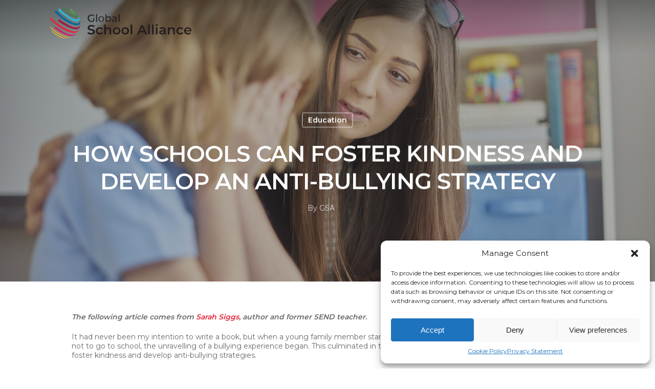

--- FILE ---
content_type: text/html; charset=UTF-8
request_url: https://www.globalschoolalliance.com/education/how-schools-can-foster-kindness-and-develop-anti-bullying-strategy/
body_size: 22249
content:
<!DOCTYPE html><html lang="en-US" class="no-js"><head><meta charset="UTF-8"><meta name="viewport" content="width=device-width, initial-scale=1, maximum-scale=1, user-scalable=0" /><meta name='robots' content='index, follow, max-image-preview:large, max-snippet:-1, max-video-preview:-1' /><style>img:is([sizes="auto" i], [sizes^="auto," i]) { contain-intrinsic-size: 3000px 1500px }</style><title>How schools can foster kindness and develop an anti-bullying strategy - Global School Alliance</title><meta name="description" content="Sarah Siggs, author and former SEND teacher, demonstrates how schools can foster kindness and develop an anti-bullying strategy." /><link rel="canonical" href="https://www.globalschoolalliance.com/education/how-schools-can-foster-kindness-and-develop-anti-bullying-strategy/" /><meta property="og:locale" content="en_US" /><meta property="og:type" content="article" /><meta property="og:title" content="How schools can foster kindness and develop an anti-bullying strategy - Global School Alliance" /><meta property="og:description" content="Sarah Siggs, author and former SEND teacher, demonstrates how schools can foster kindness and develop an anti-bullying strategy." /><meta property="og:url" content="https://www.globalschoolalliance.com/education/how-schools-can-foster-kindness-and-develop-anti-bullying-strategy/" /><meta property="og:site_name" content="Global School Alliance" /><meta property="article:published_time" content="2022-12-08T16:08:03+00:00" /><meta property="article:modified_time" content="2022-12-08T16:11:54+00:00" /><meta property="og:image" content="https://cdn.globalschoolalliance.com/wp-content/uploads/2022/12/02120912/bullying-schools-scaled.jpg" /><meta property="og:image:width" content="3863" /><meta property="og:image:height" content="2578" /><meta property="og:image:type" content="image/jpeg" /><meta name="author" content="GSA" /><meta name="twitter:card" content="summary_large_image" /><meta name="twitter:label1" content="Written by" /><meta name="twitter:data1" content="GSA" /><meta name="twitter:label2" content="Est. reading time" /><meta name="twitter:data2" content="9 minutes" /> <script type="application/ld+json" class="yoast-schema-graph">{"@context":"https://schema.org","@graph":[{"@type":"Article","@id":"https://www.globalschoolalliance.com/education/how-schools-can-foster-kindness-and-develop-anti-bullying-strategy/#article","isPartOf":{"@id":"https://www.globalschoolalliance.com/education/how-schools-can-foster-kindness-and-develop-anti-bullying-strategy/"},"author":{"name":"GSA","@id":"https://www.globalschoolalliance.com/#/schema/person/6cc5b6b9b45db9ed13a70a5bf029b012"},"headline":"How schools can foster kindness and develop an anti-bullying strategy","datePublished":"2022-12-08T16:08:03+00:00","dateModified":"2022-12-08T16:11:54+00:00","mainEntityOfPage":{"@id":"https://www.globalschoolalliance.com/education/how-schools-can-foster-kindness-and-develop-anti-bullying-strategy/"},"wordCount":1827,"publisher":{"@id":"https://www.globalschoolalliance.com/#organization"},"image":{"@id":"https://www.globalschoolalliance.com/education/how-schools-can-foster-kindness-and-develop-anti-bullying-strategy/#primaryimage"},"thumbnailUrl":"https://cdn.globalschoolalliance.com/wp-content/uploads/2022/12/02120912/bullying-schools-scaled.jpg","articleSection":["Education"],"inLanguage":"en-US"},{"@type":"WebPage","@id":"https://www.globalschoolalliance.com/education/how-schools-can-foster-kindness-and-develop-anti-bullying-strategy/","url":"https://www.globalschoolalliance.com/education/how-schools-can-foster-kindness-and-develop-anti-bullying-strategy/","name":"How schools can foster kindness and develop an anti-bullying strategy - Global School Alliance","isPartOf":{"@id":"https://www.globalschoolalliance.com/#website"},"primaryImageOfPage":{"@id":"https://www.globalschoolalliance.com/education/how-schools-can-foster-kindness-and-develop-anti-bullying-strategy/#primaryimage"},"image":{"@id":"https://www.globalschoolalliance.com/education/how-schools-can-foster-kindness-and-develop-anti-bullying-strategy/#primaryimage"},"thumbnailUrl":"https://cdn.globalschoolalliance.com/wp-content/uploads/2022/12/02120912/bullying-schools-scaled.jpg","datePublished":"2022-12-08T16:08:03+00:00","dateModified":"2022-12-08T16:11:54+00:00","description":"Sarah Siggs, author and former SEND teacher, demonstrates how schools can foster kindness and develop an anti-bullying strategy.","breadcrumb":{"@id":"https://www.globalschoolalliance.com/education/how-schools-can-foster-kindness-and-develop-anti-bullying-strategy/#breadcrumb"},"inLanguage":"en-US","potentialAction":[{"@type":"ReadAction","target":["https://www.globalschoolalliance.com/education/how-schools-can-foster-kindness-and-develop-anti-bullying-strategy/"]}]},{"@type":"ImageObject","inLanguage":"en-US","@id":"https://www.globalschoolalliance.com/education/how-schools-can-foster-kindness-and-develop-anti-bullying-strategy/#primaryimage","url":"https://cdn.globalschoolalliance.com/wp-content/uploads/2022/12/02120912/bullying-schools-scaled.jpg","contentUrl":"https://cdn.globalschoolalliance.com/wp-content/uploads/2022/12/02120912/bullying-schools-scaled.jpg","width":3863,"height":2578},{"@type":"BreadcrumbList","@id":"https://www.globalschoolalliance.com/education/how-schools-can-foster-kindness-and-develop-anti-bullying-strategy/#breadcrumb","itemListElement":[{"@type":"ListItem","position":1,"name":"Home","item":"https://www.globalschoolalliance.com/"},{"@type":"ListItem","position":2,"name":"Latest Posts","item":"https://www.globalschoolalliance.com/latest-posts/"},{"@type":"ListItem","position":3,"name":"How schools can foster kindness and develop an anti-bullying strategy"}]},{"@type":"WebSite","@id":"https://www.globalschoolalliance.com/#website","url":"https://www.globalschoolalliance.com/","name":"Global School Alliance","description":"Connecting Global Education","publisher":{"@id":"https://www.globalschoolalliance.com/#organization"},"potentialAction":[{"@type":"SearchAction","target":{"@type":"EntryPoint","urlTemplate":"https://www.globalschoolalliance.com/?s={search_term_string}"},"query-input":{"@type":"PropertyValueSpecification","valueRequired":true,"valueName":"search_term_string"}}],"inLanguage":"en-US"},{"@type":"Organization","@id":"https://www.globalschoolalliance.com/#organization","name":"Global School Alliance","url":"https://www.globalschoolalliance.com/","logo":{"@type":"ImageObject","inLanguage":"en-US","@id":"https://www.globalschoolalliance.com/#/schema/logo/image/","url":"https://cdn.globalschoolalliance.com/wp-content/uploads/2022/07/02121221/GSA-Logo-Globe-e1754315405317.png","contentUrl":"https://cdn.globalschoolalliance.com/wp-content/uploads/2022/07/02121221/GSA-Logo-Globe-e1754315405317.png","width":250,"height":239,"caption":"Global School Alliance"},"image":{"@id":"https://www.globalschoolalliance.com/#/schema/logo/image/"}},{"@type":"Person","@id":"https://www.globalschoolalliance.com/#/schema/person/6cc5b6b9b45db9ed13a70a5bf029b012","name":"GSA","url":"https://www.globalschoolalliance.com/author/hannahtep/"}]}</script> <link rel='dns-prefetch' href='//js-eu1.hs-scripts.com' /><link rel='dns-prefetch' href='//fonts.googleapis.com' /><link rel='dns-prefetch' href='//www.googletagmanager.com' /><link rel="alternate" type="application/rss+xml" title="Global School Alliance &raquo; Feed" href="https://www.globalschoolalliance.com/feed/" /><link rel="alternate" type="application/rss+xml" title="Global School Alliance &raquo; Comments Feed" href="https://www.globalschoolalliance.com/comments/feed/" /><link rel='stylesheet' id='content-embed-styles-css' href='https://www.globalschoolalliance.com/wp-content/cache/autoptimize/css/autoptimize_single_9d59ac62a118a36d69b4a5a6219c0451.css' type='text/css' media='all' /><style id='safe-svg-svg-icon-style-inline-css' type='text/css'>.safe-svg-cover{text-align:center}.safe-svg-cover .safe-svg-inside{display:inline-block;max-width:100%}.safe-svg-cover svg{height:100%;max-height:100%;max-width:100%;width:100%}</style><link rel='stylesheet' id='image-hover-effects-css-css' href='https://www.globalschoolalliance.com/wp-content/cache/autoptimize/css/autoptimize_single_2d59839c61fdd2306383b8b19bb3b620.css' type='text/css' media='all' /><link rel='stylesheet' id='style-css-css' href='https://www.globalschoolalliance.com/wp-content/cache/autoptimize/css/autoptimize_single_f4dedce91094be8179a3689ddd9ca448.css' type='text/css' media='all' /><link rel='stylesheet' id='font-awesome-latest-css' href='https://www.globalschoolalliance.com/wp-content/cache/autoptimize/css/autoptimize_single_daf5cd5fe4cffe229b52d2de9aaca383.css' type='text/css' media='all' /><link rel='stylesheet' id='salient-social-css' href='https://www.globalschoolalliance.com/wp-content/cache/autoptimize/css/autoptimize_single_77e8724f9243ff442151efb6e34ef46a.css' type='text/css' media='all' /><style id='salient-social-inline-css' type='text/css'>.sharing-default-minimal .nectar-love.loved,
  body .nectar-social[data-color-override="override"].fixed > a:before, 
  body .nectar-social[data-color-override="override"].fixed .nectar-social-inner a,
  .sharing-default-minimal .nectar-social[data-color-override="override"] .nectar-social-inner a:hover {
    background-color: #e5243b;
  }
  .nectar-social.hover .nectar-love.loved,
  .nectar-social.hover > .nectar-love-button a:hover,
  .nectar-social[data-color-override="override"].hover > div a:hover,
  #single-below-header .nectar-social[data-color-override="override"].hover > div a:hover,
  .nectar-social[data-color-override="override"].hover .share-btn:hover,
  .sharing-default-minimal .nectar-social[data-color-override="override"] .nectar-social-inner a {
    border-color: #e5243b;
  }
  #single-below-header .nectar-social.hover .nectar-love.loved i,
  #single-below-header .nectar-social.hover[data-color-override="override"] a:hover,
  #single-below-header .nectar-social.hover[data-color-override="override"] a:hover i,
  #single-below-header .nectar-social.hover .nectar-love-button a:hover i,
  .nectar-love:hover i,
  .hover .nectar-love:hover .total_loves,
  .nectar-love.loved i,
  .nectar-social.hover .nectar-love.loved .total_loves,
  .nectar-social.hover .share-btn:hover, 
  .nectar-social[data-color-override="override"].hover .nectar-social-inner a:hover,
  .nectar-social[data-color-override="override"].hover > div:hover span,
  .sharing-default-minimal .nectar-social[data-color-override="override"] .nectar-social-inner a:not(:hover) i,
  .sharing-default-minimal .nectar-social[data-color-override="override"] .nectar-social-inner a:not(:hover) {
    color: #e5243b;
  }</style><link rel='stylesheet' id='cmplz-general-css' href='https://www.globalschoolalliance.com/wp-content/plugins/complianz-gdpr/assets/css/cookieblocker.min.css' type='text/css' media='all' /><link rel='stylesheet' id='filter-datepicker-ebfaecaafd-css' href='https://www.globalschoolalliance.com/wp-content/cache/autoptimize/css/autoptimize_single_7804a29e16ee7f15e31c248a1d72a871.css' type='text/css' media='all' /><link rel='stylesheet' id='filter-grids-ebfaecaafd-css' href='https://www.globalschoolalliance.com/wp-content/cache/autoptimize/css/autoptimize_single_13028c75363e6653e7f404659bd27253.css' type='text/css' media='all' /><link rel='stylesheet' id='font-awesome-css' href='https://www.globalschoolalliance.com/wp-content/themes/digital-division/css/font-awesome.min.css' type='text/css' media='all' /><link rel='stylesheet' id='main-styles-css' href='https://www.globalschoolalliance.com/wp-content/cache/autoptimize/css/autoptimize_single_200faef995c6db252d24f1184b3156c0.css' type='text/css' media='all' /><link rel='stylesheet' id='nectar-ocm-fullscreen-css' href='https://www.globalschoolalliance.com/wp-content/cache/autoptimize/css/autoptimize_single_2401a41f108ca70c70646676dd535d47.css' type='text/css' media='all' /><link rel='stylesheet' id='nectar-single-styles-css' href='https://www.globalschoolalliance.com/wp-content/cache/autoptimize/css/autoptimize_single_da9d698e28f5287466d21e70e2559579.css' type='text/css' media='all' /><link rel='stylesheet' id='nectar-element-recent-posts-css' href='https://www.globalschoolalliance.com/wp-content/cache/autoptimize/css/autoptimize_single_79038447573c3b570d84c4b30420cdf6.css' type='text/css' media='all' /><link rel='stylesheet' id='fancyBox-css' href='https://www.globalschoolalliance.com/wp-content/cache/autoptimize/css/autoptimize_single_d74dfb688a419ba1e9fa62cca0e5a634.css' type='text/css' media='all' /><link rel='stylesheet' id='nectar_default_font_open_sans-css' href='https://fonts.googleapis.com/css?family=Open+Sans%3A300%2C400%2C600%2C700&#038;subset=latin%2Clatin-ext' type='text/css' media='all' /><link rel='stylesheet' id='responsive-css' href='https://www.globalschoolalliance.com/wp-content/cache/autoptimize/css/autoptimize_single_ba4ed93e2f11adb17f589d9f9b9e2d34.css' type='text/css' media='all' /><link rel='stylesheet' id='salient-child-style-css' href='https://www.globalschoolalliance.com/wp-content/cache/autoptimize/css/autoptimize_single_ce62fab2891004c3c8147032ffb95897.css' type='text/css' media='all' /><link rel='stylesheet' id='skin-material-css' href='https://www.globalschoolalliance.com/wp-content/cache/autoptimize/css/autoptimize_single_97fedcdfcab1d0a56e375e4c020d8889.css' type='text/css' media='all' /><style id='akismet-widget-style-inline-css' type='text/css'>.a-stats {
				--akismet-color-mid-green: #357b49;
				--akismet-color-white: #fff;
				--akismet-color-light-grey: #f6f7f7;

				max-width: 350px;
				width: auto;
			}

			.a-stats * {
				all: unset;
				box-sizing: border-box;
			}

			.a-stats strong {
				font-weight: 600;
			}

			.a-stats a.a-stats__link,
			.a-stats a.a-stats__link:visited,
			.a-stats a.a-stats__link:active {
				background: var(--akismet-color-mid-green);
				border: none;
				box-shadow: none;
				border-radius: 8px;
				color: var(--akismet-color-white);
				cursor: pointer;
				display: block;
				font-family: -apple-system, BlinkMacSystemFont, 'Segoe UI', 'Roboto', 'Oxygen-Sans', 'Ubuntu', 'Cantarell', 'Helvetica Neue', sans-serif;
				font-weight: 500;
				padding: 12px;
				text-align: center;
				text-decoration: none;
				transition: all 0.2s ease;
			}

			/* Extra specificity to deal with TwentyTwentyOne focus style */
			.widget .a-stats a.a-stats__link:focus {
				background: var(--akismet-color-mid-green);
				color: var(--akismet-color-white);
				text-decoration: none;
			}

			.a-stats a.a-stats__link:hover {
				filter: brightness(110%);
				box-shadow: 0 4px 12px rgba(0, 0, 0, 0.06), 0 0 2px rgba(0, 0, 0, 0.16);
			}

			.a-stats .count {
				color: var(--akismet-color-white);
				display: block;
				font-size: 1.5em;
				line-height: 1.4;
				padding: 0 13px;
				white-space: nowrap;
			}</style><link rel='stylesheet' id='js_composer_front-css' href='https://www.globalschoolalliance.com/wp-content/plugins/js_composer_salient/assets/css/js_composer.min.css' type='text/css' media='all' /><link rel='stylesheet' id='dynamic-css-css' href='https://www.globalschoolalliance.com/wp-content/cache/autoptimize/css/autoptimize_single_f2c330ece809771e197a37d8b93ab985.css' type='text/css' media='all' /><style id='dynamic-css-inline-css' type='text/css'>.no-rgba #header-space{display:none;}@media only screen and (max-width:999px){body #header-space[data-header-mobile-fixed="1"]{display:none;}#header-outer[data-mobile-fixed="false"]{position:absolute;}}@media only screen and (max-width:999px){body:not(.nectar-no-flex-height) #header-space[data-secondary-header-display="full"]:not([data-header-mobile-fixed="false"]){display:block!important;margin-bottom:-86px;}#header-space[data-secondary-header-display="full"][data-header-mobile-fixed="false"]{display:none;}}@media only screen and (min-width:1000px){#header-space{display:none;}.nectar-slider-wrap.first-section,.parallax_slider_outer.first-section,.full-width-content.first-section,.parallax_slider_outer.first-section .swiper-slide .content,.nectar-slider-wrap.first-section .swiper-slide .content,#page-header-bg,.nder-page-header,#page-header-wrap,.full-width-section.first-section{margin-top:0!important;}body #page-header-bg,body #page-header-wrap{height:90px;}body #search-outer{z-index:100000;}}@media only screen and (min-width:1000px){#page-header-wrap.fullscreen-header,#page-header-wrap.fullscreen-header #page-header-bg,html:not(.nectar-box-roll-loaded) .nectar-box-roll > #page-header-bg.fullscreen-header,.nectar_fullscreen_zoom_recent_projects,#nectar_fullscreen_rows:not(.afterLoaded) > div{height:100vh;}.wpb_row.vc_row-o-full-height.top-level,.wpb_row.vc_row-o-full-height.top-level > .col.span_12{min-height:100vh;}#page-header-bg[data-alignment-v="middle"] .span_6 .inner-wrap,#page-header-bg[data-alignment-v="top"] .span_6 .inner-wrap{padding-top:80px;}.nectar-slider-wrap[data-fullscreen="true"]:not(.loaded),.nectar-slider-wrap[data-fullscreen="true"]:not(.loaded) .swiper-container{height:calc(100vh + 2px)!important;}.admin-bar .nectar-slider-wrap[data-fullscreen="true"]:not(.loaded),.admin-bar .nectar-slider-wrap[data-fullscreen="true"]:not(.loaded) .swiper-container{height:calc(100vh - 30px)!important;}}@media only screen and (max-width:999px){#page-header-bg[data-alignment-v="middle"]:not(.fullscreen-header) .span_6 .inner-wrap,#page-header-bg[data-alignment-v="top"] .span_6 .inner-wrap{padding-top:70px;}.vc_row.top-level.full-width-section:not(.full-width-ns) > .span_12,#page-header-bg[data-alignment-v="bottom"] .span_6 .inner-wrap{padding-top:60px;}}@media only screen and (max-width:690px){.vc_row.top-level.full-width-section:not(.full-width-ns) > .span_12{padding-top:70px;}.vc_row.top-level.full-width-content .nectar-recent-posts-single_featured .recent-post-container > .inner-wrap{padding-top:60px;}}@media only screen and (max-width:999px){.full-width-ns .nectar-slider-wrap .swiper-slide[data-y-pos="middle"] .content,.full-width-ns .nectar-slider-wrap .swiper-slide[data-y-pos="top"] .content{padding-top:30px;}}
.boxp {
    font-size: 12px!important;
    line-height:14px!important;
}

#badge1 {
    margin-bottom:0px!important;
}

.bigp {
    font-size: 20px!important;
    line-height: 25px!important;
}

.svgbadge {
height: 65px!important;

}

.bigp2 {
    font-size: 17px!important;
    line-height: 19px!important;
}
 
.nectar-icon-list-item  {
    margin-bottom:20px!important;
}

.nectar-icon-list[data-icon-color="accent-color"][data-icon-style="border"] .content h4 {
        line-height: 23px!important;
}

#yellow1{
    color:#fcc30b !important;
    font-weight:200!important;
        font-size:60px!important;
line-height:65px!important;
}

#yellow2{
    color:#dda63a !important;
    font-weight:200!important;
        font-size:60px!important;
line-height:65px!important;
}

#pink1{
    color:#dd1367 !important;
    font-weight:200!important;
        font-size:60px!important;
line-height:65px!important;
}

#red1{
    color:#e5243b !important;
    font-weight:200!important;
        font-size:60px!important;
line-height:65px!important;
}

#red2{
    color:#a21942 !important;
    font-weight:200!important;
        font-size:60px!important;
line-height:65px!important;
}


#blue1{
    color:#00689d !important;
    font-weight:200!important;
        font-size:60px!important;
line-height:65px!important;
}


#blue2{
    color:#26bde2 !important;
    font-weight:200!important;
        font-size:60px!important;
line-height:65px!important;
}

#green1{
    color:#3f7e44 !important;
    font-weight:200!important;
        font-size:60px!important;
line-height:65px!important;
}


.page-id-451 #header-outer .row .col.span_3 .starting-logo {
        visibility: hidden!important;
}

.page-id-6 #header-outer.transparent #top nav > ul > li > a, #header-outer.transparent #top nav > .sf-menu > li > a {
        visibility: hidden!important;
}

.page-id-6 #header-outer .row .col.span_3 .starting-logo {
    visibility: hidden;
}

.page-id-370 #header-outer.transparent #top nav > ul > li > a, #header-outer.transparent #top nav > .sf-menu > li > a {
        visibility: hidden!important;
}

.page-id-370 #header-outer .row .col.span_3 .starting-logo {
    visibility: hidden;
}

.page-id-6 #header-outer .row .col.span_3 .starting-logo .dark-version {
  visibility: visible !important;
}

#green2{
    color:#56c02b !important;
    font-weight:200!important;
        font-size:60px!important;
line-height:65px!important;
}


#green3 {
    color:#4c9f38 !important;
    font-weight:200!important;
        font-size:60px!important;
line-height:65px!important;
}

 .nectar-button {
     font-family: Montserrat!important;
     text-transform: uppercase!important;
     
 }

.topp {
    font-size: 11px!important;
    line-height:12px!important;

}

.caldera-grid .btn-default {
    color:#ffffff!important;
    font-weight:600!important;

}

#introshead {
    font-weight:300!important;
}
.introhead {
    font-size: 34px!important;
    line-height:37px!important;
    text-align: center!important;
}

.joinhead {
    font-size: 30px!important;
    line-height:34px!important;
    text-align: left!important;
}

.introbot {
    font-size: 25px!important;
    line-height:26px!important;
    text-align: center!important;
  text-transform: uppercase!important;  
}

#introbot2{
        font-weight:300!important;
}

#introp2 {
    font-size: 14px!important;
    line-height:17px!important;
        text-align: center!important;

}


.nectar-fancy-box .inner h3 {
    font-size:30px!important;
    text-transform: uppercase!important;
font-family: montserrat, sans-serif !important;
  color: #c9aa5d!important;  
  font-weight:600!important;
}

.subhead {
    font-size: 45px!important;
    line-height:48px!important;
    text-align: left!important;
        font-weight:600!important;
        color:#000000!important;
}

.boxhead {
    font-size: 20px!important;
    line-height:20px!important;
    text-align: left!important;
        font-weight:600!important;
        margin-bottom:10px!important;
        color:#c9aa5d!important;
}

.boxhead2 {
    font-size: 15px!important;
    line-height:15px!important;
    text-align: left!important;
        font-weight:600!important;
        margin-bottom:10px!important;
}

#redbox {
            color:#e5243b!important;
}

#bluebox {
            color:#00689d!important;
}

#yelbox {
            color:#dda63a!important;
}



#boxhead2 {
    font-weight:300!important;
}


.subheadc {
    font-size: 45px!important;
    line-height:48px!important;
    text-align: center!important;
        font-weight:600!important;
        color:#000000!important;
}

#subyellow1{
    color:#fcc30b !important;
    font-weight:200!important;
     font-size:45px!important;
line-height:48px!important;
}

#subyellow2{
    color:#dda63a !important;
    font-weight:200!important;
      font-size:45px!important;
line-height:48px!important;
}

#subpink1{
    color:#dd1367 !important;
    font-weight:200!important;
        font-size:45px!important;
line-height:48px!important;
}

#subred1{
    color:#e5243b !important;
    font-weight:200!important;
     font-size:45px!important;
line-height:48px!important;
}

#subred2{
    color:#a21942 !important;
    font-weight:200!important;
      font-size:45px!important;
line-height:48px!important;
}


#subblue1{
    color:#00689d !important;
    font-weight:200!important;
        font-size:45px!important;
line-height:48px!important;
}


#subblue2{
    color:#26bde2 !important;
    font-weight:200!important;
     font-size:45px!important;
line-height:48px!important;
}

#subgreen1{
    color:#3f7e44 !important;
    font-weight:200!important;
        font-size:45px!important;
line-height:48px!important;
}


#subgreen2{
    color:#56c02b !important;
    font-weight:200!important;
           font-size:45px!important;
line-height:48px!important;
}


#subgreen3 {
    color:#4c9f38 !important;
    font-weight:200!important;
           font-size:45px!important;
line-height:48px!important;
}

.logosvg{
    height: 200px!important;
    width: 134px!important;
}

.logosvg2{
    margin-bottom: 20px!important;
        height: 140px!important;

}

.logosvg3{
    margin-bottom: 20px!important;
        height: 140px!important;

}

.logosvg4{
        height: 90px!important;

}

 .subsub {
          font-size:18px!important;
    line-height:23px!important;
    font-weight:600!important;
    color:#959595!important;
  }

.button2 {
        margin: auto;
        text-align: center!important;
        display: block;
  margin-left: auto;
  margin-right: auto;
 
  }
  
  
  #footer-outer .widget h4 {
color:#ffffff !important;
    font-weight:600!important;
           font-size:22px!important;
line-height:25px!important; 
  font-family: Montserrat!important;
     text-transform: uppercase!important;
     }
  
 .contactskin {
         font-weight:200!important;
 font-size:35px!important;
 }
  
  

 @media only screen and (max-width: 800px) {
  
  .bigp {
    font-size: 17px!important;
    line-height: 19px!important;
}

.bigp2 {
    font-size: 15px!important;
    line-height: 17px!important;
}
  
   .contactskin {
         font-weight:200!important;
 font-size:28px!important;
 }
  
  .mobile1 {
        margin: auto;
        text-align: center!important;
        display: block;
  margin-left: auto;
  margin-right: auto;
 
  }
  

  
  .topp {
    font-size: 10px!important;
    line-height:11px!important;
        text-align: center!important;
}
  
 
  

body strong {
        font-family: montserrat, sans-serif!important;
}

p strong {
   font-family: montserrat, sans-serif!important;
      
}

  
 #green1 {font-size:35px!important;
              line-height:35px!important;
                  text-align: center!important;
}

 #green2 {font-size:35px!important;
              line-height:35px!important;
                  text-align: center!important;
}

 #green3 {font-size:35px!important;
              line-height:35px!important;
                  text-align: center!important;
}

 #red1 {font-size:35px!important;
              line-height:35px!important;
                  text-align: center!important;
}

 #red2 {font-size:35px!important;
              line-height:35px!important;
                  text-align: center!important;
}

 #pink1 {font-size:35px!important;
              line-height:35px!important;
                  text-align: center!important;
}
 #yellow1 {font-size:35px!important;
              line-height:35px!important;
                  text-align: center!important;
}
 #yellow2 {font-size:35px!important;
              line-height:35px!important;
                  text-align: center!important;
}
 #blue1 {font-size:35px!important;
              line-height:35px!important;
                  text-align: center!important;
}
 #blue2 {font-size:35px!important;
              line-height:35px!important;
                  text-align: center!important;
}
.page-id-6 #header-outer .row .col.span_3 .starting-logo {
    visibility: visible;
}

.nectar-icon-list-item  {
    margin-bottom:15px!important;
}

 .gsabg{
background-position: bottom right!important;
    }
    
    .logosvg3{
    margin-bottom: 20px!important;
        height: 100px!important;
        text-align: center!important;
 margin: auto;
        text-align: center!important;
        display: block;
}
 }</style><link rel='stylesheet' id='salient-child-calendar-css' href='https://www.globalschoolalliance.com/wp-content/themes/digital-division-child/assets/css/atcb.min.css' type='text/css' media='all' /><link rel='stylesheet' id='redux-google-fonts-salient_redux-css' href='https://fonts.googleapis.com/css?family=Montserrat%3A600%2C400&#038;ver=1722658998' type='text/css' media='all' /> <script defer type="text/javascript" src="https://www.globalschoolalliance.com/wp-includes/js/jquery/jquery.min.js" id="jquery-core-js"></script> <script defer type="text/javascript" src="https://www.globalschoolalliance.com/wp-includes/js/jquery/jquery-migrate.min.js" id="jquery-migrate-js"></script> <link rel="https://api.w.org/" href="https://www.globalschoolalliance.com/wp-json/" /><link rel="alternate" title="JSON" type="application/json" href="https://www.globalschoolalliance.com/wp-json/wp/v2/posts/5740" /><link rel="EditURI" type="application/rsd+xml" title="RSD" href="https://www.globalschoolalliance.com/xmlrpc.php?rsd" /><link rel='shortlink' href='https://www.globalschoolalliance.com/?p=5740' /><link rel="alternate" title="oEmbed (JSON)" type="application/json+oembed" href="https://www.globalschoolalliance.com/wp-json/oembed/1.0/embed?url=https%3A%2F%2Fwww.globalschoolalliance.com%2Feducation%2Fhow-schools-can-foster-kindness-and-develop-anti-bullying-strategy%2F" /><link rel="alternate" title="oEmbed (XML)" type="text/xml+oembed" href="https://www.globalschoolalliance.com/wp-json/oembed/1.0/embed?url=https%3A%2F%2Fwww.globalschoolalliance.com%2Feducation%2Fhow-schools-can-foster-kindness-and-develop-anti-bullying-strategy%2F&#038;format=xml" /><meta name="generator" content="Site Kit by Google 1.153.0" />  <script defer src="[data-uri]"></script> <style>.cmplz-hidden {
					display: none !important;
				}</style> <script defer src="[data-uri]"></script>  <script type="text/plain" data-service="google-analytics" data-category="statistics" async data-cmplz-src="https://www.googletagmanager.com/gtag/js?id=G-EWDTTTLQSH"></script> <script defer src="[data-uri]"></script> <script defer src="[data-uri]"></script> <style type="text/css">.recentcomments a{display:inline !important;padding:0 !important;margin:0 !important;}</style><meta name="generator" content="Powered by WPBakery Page Builder - drag and drop page builder for WordPress."/> <!--[if lte IE 9]><link rel="stylesheet" type="text/css" href="https://www.globalschoolalliance.com/wp-content/plugins/js_composer_salient/assets/css/vc_lte_ie9.min.css" media="screen"><![endif]-->  <script defer src="[data-uri]"></script> <link rel="icon" href="https://www.globalschoolalliance.com/wp-content/uploads/2020/03/GSA-LOGO-solo-06.svg" sizes="32x32" /><link rel="icon" href="https://www.globalschoolalliance.com/wp-content/uploads/2020/03/GSA-LOGO-solo-06.svg" sizes="192x192" /><link rel="apple-touch-icon" href="https://www.globalschoolalliance.com/wp-content/uploads/2020/03/GSA-LOGO-solo-06.svg" /><meta name="msapplication-TileImage" content="https://www.globalschoolalliance.com/wp-content/uploads/2020/03/GSA-LOGO-solo-06.svg" /><style type="text/css" id="wp-custom-css">.plasmaSlider{
	max-width:300px;
}
.plasmaSlider__bgImg.plasmaSlider__cover{
	object-fit:contain;
}

@media only screen and (max-width: 600px){
	.directorist-col-3{
		width: 25% !important;
	}

	#directorist.atbd_wrapper .atbd_all_categories .atbd_category_single.atbd_category_no_image .cat-name{
		font-size: 9px !important;
		line-height: 14px !important;
	}

	#directorist.atbd_wrapper .atbd_all_categories .atbd_category_single .cat-box .icon span.la, #directorist.atbd_wrapper .atbd_all_categories .atbd_category_single .cat-box .icon span.las, #directorist.atbd_wrapper .atbd_all_categories .atbd_category_single .cat-box .icon span.lab, #directorist.atbd_wrapper .atbd_all_categories .atbd_category_single .cat-box .icon span.fa, #directorist.atbd_wrapper .atbd_all_categories .atbd_category_single .cat-box .icon span.fas, #directorist.atbd_wrapper .atbd_all_categories .atbd_category_single .cat-box .icon span.fab{
		font-size: 20px;
	}

	#directorist.atbd_wrapper .atbd_all_categories .atbd_category_single.atbd_category_no_image .cat-box .icon{
		width: 40px !important;
		height: 40px !important;
				margin-bottom: 5px;
	}

	#directorist.atbd_wrapper .atbd_all_categories .atbd_category_single.atbd_category_no_image{
		box-shadow: none !important;
		height: auto;
		border-radius: 0;
	}

	.directorist-listing-single .directorist-listing-single__thumb .directorist-thumnail-card .directorist-thumnail-card-front-img, .directorist-listing-single .directorist-listing-single__thumb .directorist-thumnail-card .directorist-thumnail-card-back-img{
		object-fit: contain;
	}
}

/** WPFORMS WPFORMSLABEL **/
.wpforms-form label{
 color: #fff!important; 
}
 
/** WPFORMS BUTTON COLOR **/
.wpforms-form button{
 background-color: #fff!important; 
}
 
/** WPFORMS SUBMIT BUTTON **/
button.wpforms-submit{
 background-color: #fff !important; 
}
 
/** WPFORMS SUBMIT BUTTON Hover **/
button.wpforms-submit:hover{
 color: #fff !important; 
 background-color: #000 !important; 
}

.directorist-w-100{
	margin-top: 50px !important;
}

.directorist-container-fluid{
	padding-left: 0 !important;
	padding-right: 0 !important;
}

.supplier-form{
	background: #fff !important;
	padding: 30px;
	border-radius: 10px;
}</style><style type="text/css" data-type="vc_shortcodes-custom-css">.vc_custom_1670339248712{border-top-width: 2px !important;border-right-width: 2px !important;border-bottom-width: 2px !important;border-left-width: 2px !important;padding-top: 17px !important;padding-right: 17px !important;padding-bottom: 17px !important;padding-left: 17px !important;border-left-color: #e4e4e4 !important;border-left-style: solid !important;border-right-color: #e4e4e4 !important;border-right-style: solid !important;border-top-color: #e4e4e4 !important;border-top-style: solid !important;border-bottom-color: #e4e4e4 !important;border-bottom-style: solid !important;}</style><noscript><style type="text/css">.wpb_animate_when_almost_visible { opacity: 1; }</style></noscript></head><body data-cmplz=1 class="wp-singular post-template-default single single-post postid-5740 single-format-standard wp-theme-digital-division wp-child-theme-digital-division-child material wpb-js-composer js-comp-ver-5.7 vc_responsive" data-footer-reveal="false" data-footer-reveal-shadow="none" data-header-format="default" data-body-border="off" data-boxed-style="" data-header-breakpoint="1000" data-dropdown-style="minimal" data-cae="easeOutCubic" data-cad="750" data-megamenu-width="contained" data-aie="none" data-ls="fancybox" data-apte="standard" data-hhun="1" data-fancy-form-rcs="default" data-form-style="default" data-form-submit="regular" data-is="minimal" data-button-style="slightly_rounded_shadow" data-user-account-button="false" data-header-inherit-rc="false" data-header-search="false" data-animated-anchors="true" data-ajax-transitions="false" data-full-width-header="false" data-slide-out-widget-area="true" data-slide-out-widget-area-style="fullscreen" data-user-set-ocm="off" data-loading-animation="none" data-bg-header="true" data-responsive="1" data-ext-responsive="true" data-header-resize="0" data-header-color="light" data-cart="false" data-remove-m-parallax="" data-remove-m-video-bgs="" data-force-header-trans-color="light" data-smooth-scrolling="0" data-permanent-transparent="false" > <script defer src="[data-uri]"></script><div class="ocm-effect-wrap"><div class="ocm-effect-wrap-inner"><div id="header-space"  data-header-mobile-fixed='false'></div><div id="header-outer" data-has-menu="true" data-has-buttons="no" data-using-pr-menu="false" data-mobile-fixed="false" data-ptnm="false" data-lhe="animated_underline" data-user-set-bg="#ffffff" data-format="default" data-permanent-transparent="false" data-megamenu-rt="0" data-remove-fixed="0" data-header-resize="0" data-cart="false" data-transparency-option="" data-box-shadow="large" data-shrink-num="20" data-using-secondary="0" data-using-logo="1" data-logo-height="70" data-m-logo-height="60" data-padding="10" data-full-width="false" data-condense="false" data-transparent-header="true" data-transparent-shadow-helper="true" data-remove-border="true" class="transparent"><div id="search-outer" class="nectar"><div id="search"><div class="container"><div id="search-box"><div class="inner-wrap"><div class="col span_12"></div></div></div><div id="close"><a href="#"> <span class="icon-salient-x" aria-hidden="true"></span> </a></div></div></div></div><header id="top"><div class="container"><div class="row"><div class="col span_3"> <a id="logo" href="https://www.globalschoolalliance.com" data-supplied-ml-starting-dark="false" data-supplied-ml-starting="false" data-supplied-ml="true" > <img class="stnd " alt="Global School Alliance" src="https://www.globalschoolalliance.com/wp-content/uploads/2020/03/GSA-LOGO-05.svg"  /><img class="mobile-only-logo" alt="Global School Alliance" src="https://www.globalschoolalliance.com/wp-content/uploads/2020/03/GSA-LOGO-w-05.svg" /><img class="starting-logo "  alt="Global School Alliance" src="https://www.globalschoolalliance.com/wp-content/uploads/2020/03/GSA-LOGO-05.svg"  /><img class="starting-logo dark-version "  alt="Global School Alliance" src="https://www.globalschoolalliance.com/wp-content/uploads/2020/03/GSA-LOGO-w-05.svg"  /> </a></div><div class="col span_9 col_last"><div class="slide-out-widget-area-toggle mobile-icon fullscreen" data-icon-animation="simple-transform"><div> <a href="#sidewidgetarea" aria-label="Navigation Menu" aria-expanded="false" class="closed"> <span aria-hidden="true"> <i class="lines-button x2"> <i class="lines"></i> </i> </span> </a></div></div><nav><ul class="sf-menu"><li id="menu-item-2684" class="menu-item menu-item-type-post_type menu-item-object-page menu-item-has-children menu-item-2684"><a href="https://www.globalschoolalliance.com/about/">About</a><ul class="sub-menu"><li id="menu-item-9600" class="menu-item menu-item-type-custom menu-item-object-custom menu-item-9600"><a href="https://www.globalschoolalliance.com/about/">Our Mission</a></li><li id="menu-item-7157" class="menu-item menu-item-type-post_type menu-item-object-page menu-item-7157"><a href="https://www.globalschoolalliance.com/case-studies/">Case Studies</a></li><li id="menu-item-7639" class="menu-item menu-item-type-post_type menu-item-object-page menu-item-7639"><a href="https://www.globalschoolalliance.com/highlights/">Highlights</a></li></ul></li><li id="menu-item-1935" class="menu-item menu-item-type-post_type menu-item-object-page menu-item-has-children menu-item-1935"><a href="https://www.globalschoolalliance.com/events/">Events</a><ul class="sub-menu"><li id="menu-item-7086" class="menu-item menu-item-type-custom menu-item-object-custom menu-item-7086"><a href="https://www.globalschoolalliance.com/events/">Calendar</a></li><li id="menu-item-473" class="menu-item menu-item-type-post_type menu-item-object-page menu-item-473"><a href="https://www.globalschoolalliance.com/virtual-conference/">Conference</a></li><li id="menu-item-5733" class="menu-item menu-item-type-post_type menu-item-object-page menu-item-5733"><a href="https://www.globalschoolalliance.com/speakers/">Speakers</a></li></ul></li><li id="menu-item-2685" class="menu-item menu-item-type-post_type menu-item-object-page menu-item-has-children menu-item-2685"><a href="https://www.globalschoolalliance.com/blog/">Blog</a><ul class="sub-menu"><li id="menu-item-7342" class="menu-item menu-item-type-taxonomy menu-item-object-category menu-item-7342"><a href="https://www.globalschoolalliance.com/category/international/">International</a></li><li id="menu-item-7343" class="menu-item menu-item-type-taxonomy menu-item-object-category menu-item-7343"><a href="https://www.globalschoolalliance.com/category/teaching-learning/">Teaching &amp; Learning</a></li><li id="menu-item-7344" class="menu-item menu-item-type-taxonomy menu-item-object-category menu-item-7344"><a href="https://www.globalschoolalliance.com/category/leadership/">School Leadership</a></li><li id="menu-item-7345" class="menu-item menu-item-type-taxonomy menu-item-object-category menu-item-7345"><a href="https://www.globalschoolalliance.com/category/travel/">School Trips &#038; Travel</a></li><li id="menu-item-7346" class="menu-item menu-item-type-taxonomy menu-item-object-category menu-item-7346"><a href="https://www.globalschoolalliance.com/category/programmes/">GSA Programmes</a></li></ul></li><li id="menu-item-5337" class="menu-item menu-item-type-custom menu-item-object-custom menu-item-has-children menu-item-5337"><a href="https://www.globalschoolalliance.com/sister-school-partnerships/">For Schools</a><ul class="sub-menu"><li id="menu-item-5340" class="menu-item menu-item-type-post_type menu-item-object-page menu-item-has-children menu-item-5340"><a href="https://www.globalschoolalliance.com/global-school-transformation-programme/">Programmes &#038; Memberships<span class="sf-sub-indicator"><i class="fa fa-angle-right icon-in-menu"></i></span></a><ul class="sub-menu"><li id="menu-item-9469" class="menu-item menu-item-type-post_type menu-item-object-page menu-item-9469"><a href="https://www.globalschoolalliance.com/be-proud-to-host/">Be Proud to Host</a></li><li id="menu-item-14318" class="menu-item menu-item-type-post_type menu-item-object-page menu-item-14318"><a href="https://www.globalschoolalliance.com/global-connections-membership/">Global Connections Membership</a></li><li id="menu-item-5339" class="menu-item menu-item-type-post_type menu-item-object-page menu-item-5339"><a href="https://www.globalschoolalliance.com/sister-school-partnerships/">Sister School Partnerships</a></li><li id="menu-item-14357" class="menu-item menu-item-type-post_type menu-item-object-page menu-item-14357"><a href="https://www.globalschoolalliance.com/global-school-membership/">Global School Membership</a></li></ul></li><li id="menu-item-6977" class="menu-item menu-item-type-post_type menu-item-object-page menu-item-6977"><a href="https://www.globalschoolalliance.com/find-a-partner-school/">Find a Partner School</a></li><li id="menu-item-6978" class="menu-item menu-item-type-custom menu-item-object-custom menu-item-has-children menu-item-6978"><a href="https://www.globalschoolalliance.com/student-exchange-trips/">Travel &#038; Professional Development<span class="sf-sub-indicator"><i class="fa fa-angle-right icon-in-menu"></i></span></a><ul class="sub-menu"><li id="menu-item-6976" class="menu-item menu-item-type-post_type menu-item-object-page menu-item-6976"><a href="https://www.globalschoolalliance.com/leadership-delegations/">Leadership Delegations</a></li><li id="menu-item-6282" class="menu-item menu-item-type-post_type menu-item-object-page menu-item-6282"><a href="https://www.globalschoolalliance.com/student-exchange-trips/">Student Trips</a></li><li id="menu-item-9470" class="menu-item menu-item-type-post_type menu-item-object-page menu-item-9470"><a href="https://www.globalschoolalliance.com/turing-scheme-service/">Turing Scheme Service</a></li></ul></li><li id="menu-item-6979" class="menu-item menu-item-type-custom menu-item-object-custom menu-item-has-children menu-item-6979"><a href="https://www.globalschoolalliance.com/global-school-awards/">Training &#038; Accreditation<span class="sf-sub-indicator"><i class="fa fa-angle-right icon-in-menu"></i></span></a><ul class="sub-menu"><li id="menu-item-1981" class="menu-item menu-item-type-post_type menu-item-object-page menu-item-1981"><a href="https://www.globalschoolalliance.com/global-school-awards/">Global School Awards</a></li></ul></li><li id="menu-item-1983" class="menu-item menu-item-type-post_type menu-item-object-page menu-item-1983"><a href="https://www.globalschoolalliance.com/student-council/">Student Council</a></li></ul></li><li id="menu-item-1773" class="menu-item menu-item-type-custom menu-item-object-custom button_solid_color menu-item-1773"><a href="https://platform.globalschoolalliance.com/join">Join</a></li><li id="menu-item-1774" class="menu-item menu-item-type-custom menu-item-object-custom button_bordered menu-item-1774"><a href="https://platform.globalschoolalliance.com/wp-login.php?redirect_to=https%3A%2F%2Fplatform.globalschoolalliance.com%2Fnews-feed%2F">Sign in</a></li><li id="social-in-menu" class="button_social_group"><a target="_blank" href="https://twitter.com/gschoolalliance"><i class="fa fa-twitter"></i> </a><a  href="http://www.globalschoolalliance.com/contact/"><i class="fa fa-envelope"></i> </a></li></ul><ul class="buttons sf-menu" data-user-set-ocm="off"></ul></nav></div></div></div></header></div><div id="ajax-content-wrap"><div class="blurred-wrap"><div id="page-header-wrap" data-animate-in-effect="none" data-midnight="light" class="" style="height: 550px;"><div id="page-header-bg" class="not-loaded  hentry" data-post-hs="default_minimal" data-padding-amt="normal" data-animate-in-effect="none" data-midnight="light" data-text-effect="" data-bg-pos="center" data-alignment="left" data-alignment-v="middle" data-parallax="0" data-height="550"  style="background-color: #000; height:550px;"><div class="page-header-bg-image-wrap" id="nectar-page-header-p-wrap" data-parallax-speed="medium"><div class="page-header-bg-image" style="background-image: url(https://cdn.globalschoolalliance.com/wp-content/uploads/2022/12/02120912/bullying-schools-scaled.jpg);"></div></div><div class="container"><img class="hidden-social-img" src="https://cdn.globalschoolalliance.com/wp-content/uploads/2022/12/02120912/bullying-schools-scaled.jpg" alt="How schools can foster kindness and develop an anti-bullying strategy" /><div class="row"><div class="col span_6 section-title blog-title" data-remove-post-date="0" data-remove-post-author="0" data-remove-post-comment-number="1"><div class="inner-wrap"> <a class="education" href="https://www.globalschoolalliance.com/category/education/" >Education</a><h1 class="entry-title">How schools can foster kindness and develop an anti-bullying strategy</h1><div id="single-below-header" data-hide-on-mobile="false"> <span class="meta-author vcard author"><span class="fn">By <a href="https://www.globalschoolalliance.com/author/hannahtep/" title="Posts by GSA" rel="author">GSA</a></span></span> <span class="meta-date date updated"></span> <span class="meta-comment-count"><a href="https://www.globalschoolalliance.com/education/how-schools-can-foster-kindness-and-develop-anti-bullying-strategy/#respond"> No Comments</a></span></div></div></div></div></div></div></div><div class="container-wrap no-sidebar" data-midnight="dark" data-remove-post-date="0" data-remove-post-author="0" data-remove-post-comment-number="1"><div class="container main-content"><div class="row"><div class="post-area col standard-minimal span_12 col_last"><article id="post-5740" class="post-5740 post type-post status-publish format-standard has-post-thumbnail category-education"><div class="inner-wrap"><div class="post-content" data-hide-featured-media="0"><div class="content-inner"><div id="fws_6976f974a86bd"  data-midnight="dark"  data-bg-mobile-hidden="" class="wpb_row vc_row-fluid vc_row standard_section "  style="padding-top: 0px; padding-bottom: 0px; "><div class="row-bg-wrap" data-bg-animation="none"><div class="inner-wrap"><div class="row-bg"  style=""></div></div><div class="row-bg-overlay" ></div></div><div class="col span_12 dark left"><div  class="vc_col-sm-12 wpb_column column_container vc_column_container col no-extra-padding"  data-t-w-inherits="default" data-border-radius="none" data-shadow="none" data-border-animation="" data-border-animation-delay="" data-border-width="none" data-border-style="solid" data-border-color="" data-bg-cover="" data-padding-pos="all" data-has-bg-color="false" data-bg-color="" data-bg-opacity="1" data-hover-bg="" data-hover-bg-opacity="1" data-animation="" data-delay="0" ><div class="column-bg-overlay"></div><div class="vc_column-inner"><div class="wpb_wrapper"><div id="fws_6976f974a8811" data-midnight="" data-column-margin="default" data-bg-mobile-hidden="" class="wpb_row vc_row-fluid vc_row inner_row standard_section    "  style="padding-top: 0px; padding-bottom: 0px; "><div class="row-bg-wrap"><div class="row-bg   "  style=""></div></div><div class="col span_12  left"><div  class="vc_col-sm-12 wpb_column column_container vc_column_container col no-extra-padding"   data-t-w-inherits="default" data-shadow="none" data-border-radius="none" data-border-animation="" data-border-animation-delay="" data-border-width="none" data-border-style="solid" data-border-color="" data-bg-cover="" data-padding-pos="all" data-has-bg-color="false" data-bg-color="" data-bg-opacity="1" data-hover-bg="" data-hover-bg-opacity="1" data-animation="" data-delay="0"><div class="column-bg-overlay"></div><div class="vc_column-inner"><div class="wpb_wrapper"><div class="wpb_text_column wpb_content_element " ><div class="wpb_wrapper"><p><em><strong>The following article comes from <a href="#author">Sarah Siggs</a>, author and former SEND teacher.</strong></em></p><p>It had never been my intention to write a book, but when a young family member started to complain of feeling ill on school days and begging not to go to school, the unravelling of a bullying experience began. This culminated in the writing of a story book for schools which helps to foster kindness and develop anti-bullying strategies.</p><p>During the planning and researching process, it became apparent that many young children do not fully understand what bullying is, how it feels and what to do to get help if it ever happens to them. Even as an adult, being bullied feels confusing – so imagine starting school where you have been told it will be exciting and full of making new friends and learning new things &#8211; and then suddenly a heap of horrid stuff starts happening.</p><p>It is never too soon to talk to children about bullying. It may help children who are on the cusp of exhibiting bullying behaviours to think again. It will also help a child who is being bullied to recognise and name it early on and to ask for help as soon as possible. Research shows that peer-led anti-bullying strategies often give the best results. Working together is important when it comes to tackling bullying. Always encourage your class to get to know each other, to accept each other and to watch out for each other. Fostering an atmosphere of kindness and acceptance and championing these qualities within the classroom will serve children well all through their lives. Behaviours for living are as important as behaviours for learning.</p></div></div></div></div></div></div></div><div id="fws_6976f974a894a" data-midnight="" data-column-margin="default" data-bg-mobile-hidden="" class="wpb_row vc_row-fluid vc_row inner_row standard_section    "  style="padding-top: 0px; padding-bottom: 0px; "><div class="row-bg-wrap"><div class="row-bg   "  style=""></div></div><div class="col span_12  left"><div  class="vc_col-sm-6 wpb_column column_container vc_column_container col no-extra-padding"   data-t-w-inherits="default" data-shadow="none" data-border-radius="none" data-border-animation="" data-border-animation-delay="" data-border-width="none" data-border-style="solid" data-border-color="" data-bg-cover="" data-padding-pos="all" data-has-bg-color="false" data-bg-color="" data-bg-opacity="1" data-hover-bg="" data-hover-bg-opacity="1" data-animation="" data-delay="0"><div class="column-bg-overlay"></div><div class="vc_column-inner"><div class="wpb_wrapper"><div class="wpb_text_column wpb_content_element " ><div class="wpb_wrapper"><p>Bullies do not tend to bully where adults can see them. A child who is exhibiting bullying behaviours may be the child you least expect. It is sometimes surprising to discover that it is the quiet, hardworking child in your class who is the one causing chaos in the corridors. Watching the playground unobserved is a good way of picking up on any children who may need some help. It is important to listen to and support a child who is being bullied, but we must also recognise that the child doing the bullying needs help too. Children who are mean to others are invariably going through their own trauma. Factoring in a few minutes of 1-1 time with every member of your class every week can make a dramatic difference. It will give you the chance to input at a responsive level rather than a reactive one. Although it can feel exasperating having to halt precious learning time to address friendship issues, it is always important to listen and believe what children are telling you. Providing different options enabling all children to have a way of communicating with you over any of their worries is something worth striving for. An unhappy child will not be able to learn well, so it is in everyone’s interest to prioritise communication and well-being in the classroom.</p></div></div></div></div></div><div  class="vc_col-sm-6 wpb_column column_container vc_column_container col no-extra-padding"   data-t-w-inherits="default" data-shadow="none" data-border-radius="none" data-border-animation="" data-border-animation-delay="" data-border-width="none" data-border-style="solid" data-border-color="" data-bg-cover="" data-padding-pos="top" data-has-bg-color="false" data-bg-color="" data-bg-opacity="1" data-hover-bg="" data-hover-bg-opacity="1" data-animation="" data-delay="0"><div class="column-bg-overlay"></div><div class="vc_column-inner"><div class="wpb_wrapper"><div class="img-with-aniamtion-wrap " data-max-width="100%" data-border-radius="none"><div class="inner"> <img fetchpriority="high" decoding="async" class="img-with-animation skip-lazy " data-shadow="none" data-shadow-direction="middle" data-delay="0" height="485" width="745" data-animation="fade-in" src="https://cdn.globalschoolalliance.com/wp-content/uploads/2022/12/02120911/education-playground.jpg" alt="" srcset="https://cdn.globalschoolalliance.com/wp-content/uploads/2022/12/02120911/education-playground.jpg 745w, https://cdn.globalschoolalliance.com/wp-content/uploads/2022/12/02120911/education-playground-300x195.jpg 300w" sizes="100vw" /></div></div></div></div></div></div></div><div id="fws_6976f974a9250" data-midnight="" data-column-margin="default" data-bg-mobile-hidden="" class="wpb_row vc_row-fluid vc_row inner_row standard_section    "  style="padding-top: 0px; padding-bottom: 0px; "><div class="row-bg-wrap"><div class="row-bg   "  style=""></div></div><div class="col span_12  left"><div  class="vc_col-sm-12 wpb_column column_container vc_column_container col no-extra-padding"   data-t-w-inherits="default" data-shadow="none" data-border-radius="none" data-border-animation="" data-border-animation-delay="" data-border-width="none" data-border-style="solid" data-border-color="" data-bg-cover="" data-padding-pos="all" data-has-bg-color="false" data-bg-color="" data-bg-opacity="1" data-hover-bg="" data-hover-bg-opacity="1" data-animation="" data-delay="0"><div class="column-bg-overlay"></div><div class="vc_column-inner"><div class="wpb_wrapper"><div class="wpb_text_column wpb_content_element " ><div class="wpb_wrapper"><p>Children will be mean to each other. Let’s face it, adults often do a pretty good job of being mean to each other too. And we are all experts at being mean to ourselves! During Mud Boy school visits, emphasis is always placed on the importance of learning to love and accept ourselves. Encouraging children to remind themselves daily of what is good and positive about every part of them is a powerful weapon against bullying.</p><p>Teachers only see one part of a child’s life. A bullied child may seem fine at school but become tearful, frightened, angry, anxious, overwhelmed or despairing at home. Listening to and collaborating with parents is vital. In fact, having valued communication between home and school is a great asset all round, whether bullying is concerned or not.</p><p>Being bullied is never okay. Sometimes a child will think it is somehow their fault and that they need to be different or to change. No one should ever be made to feel that way. Children have ended their lives through being bullied at school. There are many anti-bullying organisations that teachers can turn to for advice and resources. Kidscape is a good place to start if you are looking to update your school’s anti-bullying policy. We all need to work together so that schools are safe and secure places for learning. There is nothing greater than a happy child.</p><p><em>Mud Boy was specifically developed with primary schools in mind. It is a 10-minute read and the story and the illustrations make it accessible and appropriate for school starters right through to school leavers. If you are an educator wanting some teaching ideas, please get in touch.</em></p><p><em>Mud Boy is published by Jessica Kingsley Publishers. The illustrations are the work of Amy Crosby and the book includes helpful notes for adults from Dr Pooky Knightsmith. </em></p></div></div></div></div></div></div></div><div id="fws_6976f974a933d" data-midnight="" data-column-margin="default" data-bg-mobile-hidden="" class="wpb_row vc_row-fluid vc_row inner_row standard_section    "  style="padding-top: 0px; padding-bottom: 0px; "><div class="row-bg-wrap"><div class="row-bg   "  style=""></div></div><div class="col span_12  left"><div  class="vc_col-sm-12 wpb_column column_container vc_column_container col no-extra-padding"   data-t-w-inherits="default" data-shadow="none" data-border-radius="none" data-border-animation="" data-border-animation-delay="" data-border-width="none" data-border-style="solid" data-border-color="" data-bg-cover="" data-padding-pos="all" data-has-bg-color="false" data-bg-color="" data-bg-opacity="1" data-hover-bg="" data-hover-bg-opacity="1" data-animation="" data-delay="0"><div class="column-bg-overlay"></div><div class="vc_column-inner"><div class="wpb_wrapper"><div class="divider-wrap" data-alignment="default"><div style="margin-top: 12px; height: 1px; margin-bottom: 12px;" data-width="100%" data-animate="" data-animation-delay="" data-color="default" class="divider-border"></div></div><div class="sharing-default-minimal"><div class="nectar-social default" data-position="left" data-color-override="override"><div class="nectar-social-inner"><a class='facebook-share nectar-sharing' href='#' title='Share this'> <i class='fa fa-facebook'></i> <span class='social-text'>Share</span> </a><a class='twitter-share nectar-sharing' href='#' title='Tweet this'> <i class='fa fa-twitter'></i> <span class='social-text'>Tweet</span> </a><a class='linkedin-share nectar-sharing' href='#' title='Share this'> <i class='fa fa-linkedin'></i> <span class='social-text'>Share</span> </a></div></div></div></div></div></div></div></div></div></div></div></div></div><div id="author"  data-midnight="dark"  data-bg-mobile-hidden="" class="wpb_row vc_row-fluid vc_row standard_section "  style="padding-top: 0px; padding-bottom: 0px; "><div class="row-bg-wrap" data-bg-animation="none"><div class="inner-wrap"><div class="row-bg"  style=""></div></div><div class="row-bg-overlay" ></div></div><div class="col span_12 dark left"><div  class="vc_col-sm-10 wpb_column column_container vc_column_container col no-extra-padding"  data-t-w-inherits="default" data-border-radius="none" data-shadow="none" data-border-animation="" data-border-animation-delay="" data-border-width="none" data-border-style="solid" data-border-color="" data-bg-cover="" data-padding-pos="all" data-has-bg-color="false" data-bg-color="" data-bg-opacity="1" data-hover-bg="" data-hover-bg-opacity="1" data-animation="" data-delay="0" ><div class="column-bg-overlay"></div><div class="vc_column-inner"><div class="wpb_wrapper"><div id="fws_6976f974a9874" data-midnight="" data-column-margin="default" data-bg-mobile-hidden="" class="wpb_row vc_row-fluid vc_row inner_row  vc_row-o-content-middle standard_section  vc_custom_1670339248712   "  style="padding-top: 0px; padding-bottom: 0px; "><div class="row-bg-wrap"><div class="row-bg   "  style=""></div></div><div class="col span_12  left"><div  class="vc_col-sm-3 wpb_column column_container vc_column_container col no-extra-padding"   data-t-w-inherits="default" data-shadow="none" data-border-radius="none" data-border-animation="" data-border-animation-delay="" data-border-width="none" data-border-style="solid" data-border-color="" data-bg-cover="" data-padding-pos="all" data-has-bg-color="false" data-bg-color="" data-bg-opacity="1" data-hover-bg="" data-hover-bg-opacity="1" data-animation="" data-delay="0"><div class="column-bg-overlay"></div><div class="vc_column-inner"><div class="wpb_wrapper"><div class="img-with-aniamtion-wrap " data-max-width="100%" data-border-radius="none"><div class="inner"> <img decoding="async" class="img-with-animation skip-lazy " data-shadow="none" data-shadow-direction="middle" data-delay="0" height="141" width="129" data-animation="fade-in" src="https://cdn.globalschoolalliance.com/wp-content/uploads/2022/12/02120911/sarah-siggs.png" alt=""  /></div></div></div></div></div><div  class="vc_col-sm-9 wpb_column column_container vc_column_container col no-extra-padding"   data-t-w-inherits="default" data-shadow="none" data-border-radius="none" data-border-animation="" data-border-animation-delay="" data-border-width="none" data-border-style="solid" data-border-color="" data-bg-cover="" data-padding-pos="all" data-has-bg-color="false" data-bg-color="" data-bg-opacity="1" data-hover-bg="" data-hover-bg-opacity="1" data-animation="" data-delay="0"><div class="column-bg-overlay"></div><div class="vc_column-inner"><div class="wpb_wrapper"><div class="wpb_text_column wpb_content_element " ><div class="wpb_wrapper"><h3>Author</h3><h4>Sarah Siggs, Author and Former SEND School Teacher</h4><p><em>Sarah worked for many years as a SEND school teacher and her experience spans from pre-school through to post-school. She left the classroom in 2017 to concentrate on writing. Her first book, Mud Boy, covers the topic of bullying. Here she tells us why she wrote Mud Boy and how it is helping teachers to promote more kindness and less bullying behaviours in their classrooms.</em></p></div></div></div></div></div></div></div></div></div></div><div  class="vc_col-sm-2 wpb_column column_container vc_column_container col no-extra-padding"  data-t-w-inherits="default" data-border-radius="none" data-shadow="none" data-border-animation="" data-border-animation-delay="" data-border-width="none" data-border-style="solid" data-border-color="" data-bg-cover="" data-padding-pos="all" data-has-bg-color="false" data-bg-color="" data-bg-opacity="1" data-hover-bg="" data-hover-bg-opacity="1" data-animation="" data-delay="0" ><div class="column-bg-overlay"></div><div class="vc_column-inner"><div class="wpb_wrapper"></div></div></div></div></div><div id="fws_6976f974aa1d0"  data-midnight="dark" data-top-percent="1%"  data-bg-mobile-hidden="" class="wpb_row vc_row-fluid vc_row standard_section "  style="padding-top: calc(100vw * 0.01); padding-bottom: 0px; "><div class="row-bg-wrap" data-bg-animation="none"><div class="inner-wrap"><div class="row-bg"  style=""></div></div><div class="row-bg-overlay" ></div></div><div class="col span_12 dark left"><div  class="vc_col-sm-12 wpb_column column_container vc_column_container col no-extra-padding"  data-t-w-inherits="default" data-border-radius="none" data-shadow="none" data-border-animation="" data-border-animation-delay="" data-border-width="none" data-border-style="solid" data-border-color="" data-bg-cover="" data-padding-pos="all" data-has-bg-color="false" data-bg-color="" data-bg-opacity="1" data-hover-bg="" data-hover-bg-opacity="1" data-animation="" data-delay="0" ><div class="column-bg-overlay"></div><div class="vc_column-inner"><div class="wpb_wrapper"><h3 style="color: #e51f3d;text-align: left" class="vc_custom_heading" >Join the alliance!</h3><div class="wpb_text_column wpb_content_element " ><div class="wpb_wrapper"><p>The Global School Alliance welcomes educators and schools to join a globally-minded community representing almost 7000 members in 120 countries worldwide. <a href="https://platform.globalschoolalliance.com/join">Join today</a> to start connecting and transforming global education in your school.</p></div></div> <a class="nectar-button medium regular accent-color  regular-button"  style=""  href="http://platform.globalschoolalliance.com/join" data-color-override="false" data-hover-color-override="false" data-hover-text-color-override="#fff"><span>Get started</span></a></div></div></div></div></div></div></div></div></article></div></div><div class="row"><div data-post-header-style="default_minimal" class="blog_next_prev_buttons wpb_row vc_row-fluid full-width-content standard_section" data-style="fullwidth_next_prev" data-midnight="light"><ul class="controls"><li class="previous-post "><div class="post-bg-img" style="background-image: url(https://cdn.globalschoolalliance.com/wp-content/uploads/2022/12/02120906/Partnership-week-2022.jpg);"></div><a href="https://www.globalschoolalliance.com/education/st-peters-catholic-school-awarded-bronze-global-school-award/"></a><h3><span>Previous Post</span><span class="text">St Peter's Catholic School Awarded Bronze Global School Award <svg class="next-arrow" xmlns="http://www.w3.org/2000/svg" xmlns:xlink="http://www.w3.org/1999/xlink" viewBox="0 0 39 12"><line class="top" x1="23" y1="-0.5" x2="29.5" y2="6.5" stroke="#ffffff;"></line><line class="bottom" x1="23" y1="12.5" x2="29.5" y2="5.5" stroke="#ffffff;"></line></svg><span class="line"></span></span></h3></li><li class="next-post "><div class="post-bg-img" style="background-image: url(https://cdn.globalschoolalliance.com/wp-content/uploads/2022/09/02121135/teacher-pupils.jpg);"></div><a href="https://www.globalschoolalliance.com/events/the-power-of-languages-and-its-role-in-cultural-understanding/"></a><h3><span>Next Post</span><span class="text">The power of languages and its role in cultural understanding <svg class="next-arrow" xmlns="http://www.w3.org/2000/svg" xmlns:xlink="http://www.w3.org/1999/xlink" viewBox="0 0 39 12"><line class="top" x1="23" y1="-0.5" x2="29.5" y2="6.5" stroke="#ffffff;"></line><line class="bottom" x1="23" y1="12.5" x2="29.5" y2="5.5" stroke="#ffffff;"></line></svg><span class="line"></span></span></h3></li></ul></div><div class="row vc_row-fluid full-width-section related-post-wrap" data-using-post-pagination="true" data-midnight="dark"><div class="row-bg-wrap"><div class="row-bg"></div></div><h3 class="related-title ">Similar Posts</h3><div class="row span_12 blog-recent related-posts columns-3" data-style="material" data-color-scheme="light"><div class="col span_4"><div class="inner-wrap post-15491 post type-post status-publish format-standard has-post-thumbnail category-education category-global-citizenship category-leadership category-teaching-learning"> <a href="https://www.globalschoolalliance.com/education/saint-ronans-school-shaping-learners-for-a-global-future/" class="img-link"><span class="post-featured-img"><img width="600" height="403" src="https://cdn.globalschoolalliance.com/wp-content/uploads/2026/01/19103754/img_0555-600x403.webp" class="attachment-portfolio-thumb size-portfolio-thumb wp-post-image" alt="" title="" decoding="async" loading="lazy" srcset="https://cdn.globalschoolalliance.com/wp-content/uploads/2026/01/19103754/img_0555-600x403.webp 600w, https://cdn.globalschoolalliance.com/wp-content/uploads/2026/01/19103754/img_0555-400x269.webp 400w" sizes="auto, (max-width: 600px) 100vw, 600px" /></span></a> <span class="meta-category"><a class="education" href="https://www.globalschoolalliance.com/category/education/">Education</a><a class="global-citizenship" href="https://www.globalschoolalliance.com/category/international/global-citizenship/">Global Citizenship</a><a class="leadership" href="https://www.globalschoolalliance.com/category/leadership/">School Leadership</a><a class="teaching-learning" href="https://www.globalschoolalliance.com/category/teaching-learning/">Teaching &amp; Learning</a></span> <a class="entire-meta-link" href="https://www.globalschoolalliance.com/education/saint-ronans-school-shaping-learners-for-a-global-future/"></a><div class="article-content-wrap"><div class="post-header"> <span class="meta"> </span><h3 class="title">Saint Ronan’s School: Shaping Learners for a Global Future</h3></div><div class="grav-wrap"><div class="text"> <a href="https://www.globalschoolalliance.com/author/hannahtep/">GSA</a><span></span></div></div></div></div></div><div class="col span_4"><div class="inner-wrap post-15253 post type-post status-publish format-standard has-post-thumbnail category-brazil category-education category-schools category-the-ryleys-school"> <a href="https://www.globalschoolalliance.com/education/the-ryleys-school-establishes-links-with-a-partner-school-in-brazil/" class="img-link"><span class="post-featured-img"><img width="600" height="403" src="https://cdn.globalschoolalliance.com/wp-content/uploads/2025/12/09092916/IMG_0789-600x403.jpg" class="attachment-portfolio-thumb size-portfolio-thumb wp-post-image" alt="" title="" decoding="async" loading="lazy" srcset="https://cdn.globalschoolalliance.com/wp-content/uploads/2025/12/09092916/IMG_0789-600x403.jpg 600w, https://cdn.globalschoolalliance.com/wp-content/uploads/2025/12/09092916/IMG_0789-900x604.jpg 900w, https://cdn.globalschoolalliance.com/wp-content/uploads/2025/12/09092916/IMG_0789-400x269.jpg 400w" sizes="auto, (max-width: 600px) 100vw, 600px" /></span></a> <span class="meta-category"><a class="brazil" href="https://www.globalschoolalliance.com/category/brazil/">Brazil</a><a class="education" href="https://www.globalschoolalliance.com/category/education/">Education</a><a class="schools" href="https://www.globalschoolalliance.com/category/schools/">Schools</a><a class="the-ryleys-school" href="https://www.globalschoolalliance.com/category/schools/the-ryleys-school/">The Ryleys School</a></span> <a class="entire-meta-link" href="https://www.globalschoolalliance.com/education/the-ryleys-school-establishes-links-with-a-partner-school-in-brazil/"></a><div class="article-content-wrap"><div class="post-header"> <span class="meta"> </span><h3 class="title">The Ryleys School establishes links with a partner school in Brazil</h3></div><div class="grav-wrap"><div class="text"> <a href="https://www.globalschoolalliance.com/author/hannahtep/">GSA</a><span></span></div></div></div></div></div><div class="col span_4"><div class="inner-wrap post-15125 post type-post status-publish format-standard has-post-thumbnail category-education category-india category-north-halifax-grammar-school category-school-trips category-travel"> <a href="https://www.globalschoolalliance.com/education/from-halifax-to-chennai-north-halifax-grammar-schools-unforgettable-trip-to-india/" class="img-link"><span class="post-featured-img"><img width="600" height="403" src="https://cdn.globalschoolalliance.com/wp-content/uploads/2025/11/27152133/558686035_1332690535536164_7530526600062836651_n-1-600x403.jpg" class="attachment-portfolio-thumb size-portfolio-thumb wp-post-image" alt="" title="" decoding="async" loading="lazy" srcset="https://cdn.globalschoolalliance.com/wp-content/uploads/2025/11/27152133/558686035_1332690535536164_7530526600062836651_n-1-600x403.jpg 600w, https://cdn.globalschoolalliance.com/wp-content/uploads/2025/11/27152133/558686035_1332690535536164_7530526600062836651_n-1-900x604.jpg 900w, https://cdn.globalschoolalliance.com/wp-content/uploads/2025/11/27152133/558686035_1332690535536164_7530526600062836651_n-1-400x269.jpg 400w" sizes="auto, (max-width: 600px) 100vw, 600px" /></span></a> <span class="meta-category"><a class="education" href="https://www.globalschoolalliance.com/category/education/">Education</a><a class="india" href="https://www.globalschoolalliance.com/category/india/">India</a><a class="north-halifax-grammar-school" href="https://www.globalschoolalliance.com/category/schools/north-halifax-grammar-school/">North Halifax Grammar School</a><a class="school-trips" href="https://www.globalschoolalliance.com/category/travel/school-trips/">School Trips</a><a class="travel" href="https://www.globalschoolalliance.com/category/travel/">Travel</a></span> <a class="entire-meta-link" href="https://www.globalschoolalliance.com/education/from-halifax-to-chennai-north-halifax-grammar-schools-unforgettable-trip-to-india/"></a><div class="article-content-wrap"><div class="post-header"> <span class="meta"> </span><h3 class="title">From Halifax to Chennai: North Halifax Grammar School’s &#8216;Unforgettable&#8217; Trip to India</h3></div><div class="grav-wrap"><div class="text"> <a href="https://www.globalschoolalliance.com/author/hannahtep/">GSA</a><span></span></div></div></div></div></div></div></div><div class="comments-section" data-author-bio="false"><div class="comment-wrap " data-midnight="dark" data-comments-open="false"></div></div></div></div></div><div class="nectar-social fixed" data-position="" data-color-override="override"><a href="#"><i class="icon-default-style steadysets-icon-share"></i></a><div class="nectar-social-inner"><a class='facebook-share nectar-sharing' href='#' title='Share this'> <i class='fa fa-facebook'></i> <span class='social-text'>Share</span> </a><a class='twitter-share nectar-sharing' href='#' title='Tweet this'> <i class='fa fa-twitter'></i> <span class='social-text'>Tweet</span> </a><a class='linkedin-share nectar-sharing' href='#' title='Share this'> <i class='fa fa-linkedin'></i> <span class='social-text'>Share</span> </a><a class='pinterest-share nectar-sharing' href='#' title='Pin this'> <i class='fa fa-pinterest'></i> <span class='social-text'>Pin</span> </a></div></div><div id="footer-outer" data-midnight="light" data-cols="3" data-custom-color="true" data-disable-copyright="true" data-matching-section-color="false" data-copyright-line="false" data-using-bg-img="false" data-bg-img-overlay="0.8" data-full-width="false" data-using-widget-area="true"><div id="footer-widgets" data-has-widgets="true" data-cols="3"><div class="container"><div class="row"><div class="col span_4"><div id="media_image-2" class="widget widget_media_image"><img width="1452" height="337" src="https://www.globalschoolalliance.com/wp-content/uploads/2023/11/GSA-LOGOS-WHITE-23.svg" class="image wp-image-8909  attachment-medium size-medium" alt="" style="max-width: 100%; height: auto;" decoding="async" loading="lazy" /></div><div id="custom_html-2" class="widget_text widget widget_custom_html"><div class="textwidget custom-html-widget">© Learning Unleashed Ltd, Reg. 13258942.<p></p><p></p></div></div><div id="custom_html-3" class="widget_text widget widget_custom_html"><h4>Contact Us</h4><div class="textwidget custom-html-widget"></div></div><div id="block-20" class="widget widget_block widget_text"><p>Phone: (0151) 453 4750<br>Email: <a href="mailto:contact@globalschoolalliance.com">contact(@)globalschoolalliance.com</a></p></div><div id="custom_html-6" class="widget_text widget widget_custom_html"><h4>Subscribe to our Community</h4><div class="textwidget custom-html-widget"><script defer charset="utf-8" type="text/javascript" src="//js-eu1.hsforms.net/forms/embed/v2.js"></script> <script defer src="[data-uri]"></script></div></div></div><div class="col span_4"><div id="custom_html-7" class="widget_text widget widget_custom_html"><div class="textwidget custom-html-widget"></div></div></div><div class="col span_4"><div id="custom_html-4" class="widget_text widget widget_custom_html"><h4>Quick links</h4><div class="textwidget custom-html-widget"></div></div><div id="block-22" class="widget widget_block widget_text"><p></p></div><div id="block-23" class="widget widget_block widget_text"><p><a href="https://www.globalschoolalliance.com/about/">About Us<br></a><a href="https://platform.globalschoolalliance.com/">Platform<a href="https://platform.globalschoolalliance.com/join/"></a><br></a><a href="https://platform.globalschoolalliance.com/join">Membership<br></a><a href="https://www.globalschoolalliance.com/events/">Events Calendar<br></a><a href="https://www.globalschoolalliance.com/global-school-awards/">Global School Awards<br></a><a href="https://www.globalschoolalliance.com/blog/">Community Blog<br></a><a href="https://www.globalschoolalliance.com/global-school-transformation-programme/">Programmes<br></a><a href="https://www.globalschoolalliance.com/contact">Contact</a><br><a href="https://www.globalschoolalliance.com/gdpr-compliance/">GDPR Compliance</a></p></div><div id="media_image-3" class="widget widget_media_image"><img width="300" height="82" src="https://cdn.globalschoolalliance.com/wp-content/uploads/2023/11/02115433/BETA-Long-300x82.png" class="image wp-image-8908  attachment-medium size-medium" alt="" style="max-width: 100%; height: auto;" decoding="async" loading="lazy" srcset="https://cdn.globalschoolalliance.com/wp-content/uploads/2023/11/02115433/BETA-Long-300x82.png 300w, https://cdn.globalschoolalliance.com/wp-content/uploads/2023/11/02115433/BETA-Long.png 365w" sizes="auto, (max-width: 300px) 100vw, 300px" /></div><div id="block-24" class="widget widget_block"><link rel="stylesheet" href="https://cdnjs.cloudflare.com/ajax/libs/font-awesome/5.15.3/css/all.min.css"><style>/* Optional: Add custom CSS for icon size, color, etc. */
    .social-icons {
        list-style: none;
        padding: 0;
        margin: 0;
    }
    .social-icons li {
        display: inline-block;
        margin-right: 10px;
    }
    .social-icons li:last-child {
        margin-right: 0;
    }
    .social-icons a {
        color: #333; /* Change icon color */
        font-size: 24px; /* Adjust icon size */
    }</style><ul class="social-icons"><li><a href="https://twitter.com/gschoolalliance" target="_blank"><i class="fab fa-twitter"></i></a></li><li><a href="https://www.instagram.com/gschoolalliance/" target="_blank"><i class="fab fa-instagram"></i></a></li><li><a href="mailto:contact@globalschoolalliance.com" target="_blank"><i class="fab fa-envelope"></i></a></li><li><a href=" https://www.facebook.com/gschoolalliance/ " target="_blank"><i class="fab fa-facebook"></i></a></li><li><a href="https://www.linkedin.com/company/global-school-alliance/" target="_blank"><i class="fab fa-linkedin"></i></a></li></ul></div></div></div></div></div></div></div><div id="slide-out-widget-area-bg" class="fullscreen dark"></div><div id="slide-out-widget-area" class="fullscreen" data-dropdown-func="default" data-back-txt="Back"><div class="inner-wrap"><div class="inner" data-prepend-menu-mobile="false"> <a class="slide_out_area_close" href="#"> <span class="close-wrap"> <span class="close-line close-line1"></span> <span class="close-line close-line2"></span> </span> </a><div class="off-canvas-menu-container mobile-only"><ul class="menu"><li class="menu-item menu-item-type-post_type menu-item-object-page menu-item-has-children menu-item-2684"><a href="https://www.globalschoolalliance.com/about/">About</a><ul class="sub-menu"><li class="menu-item menu-item-type-custom menu-item-object-custom menu-item-9600"><a href="https://www.globalschoolalliance.com/about/">Our Mission</a></li><li class="menu-item menu-item-type-post_type menu-item-object-page menu-item-7157"><a href="https://www.globalschoolalliance.com/case-studies/">Case Studies</a></li><li class="menu-item menu-item-type-post_type menu-item-object-page menu-item-7639"><a href="https://www.globalschoolalliance.com/highlights/">Highlights</a></li></ul></li><li class="menu-item menu-item-type-post_type menu-item-object-page menu-item-has-children menu-item-1935"><a href="https://www.globalschoolalliance.com/events/">Events</a><ul class="sub-menu"><li class="menu-item menu-item-type-custom menu-item-object-custom menu-item-7086"><a href="https://www.globalschoolalliance.com/events/">Calendar</a></li><li class="menu-item menu-item-type-post_type menu-item-object-page menu-item-473"><a href="https://www.globalschoolalliance.com/virtual-conference/">Conference</a></li><li class="menu-item menu-item-type-post_type menu-item-object-page menu-item-5733"><a href="https://www.globalschoolalliance.com/speakers/">Speakers</a></li></ul></li><li class="menu-item menu-item-type-post_type menu-item-object-page menu-item-has-children menu-item-2685"><a href="https://www.globalschoolalliance.com/blog/">Blog</a><ul class="sub-menu"><li class="menu-item menu-item-type-taxonomy menu-item-object-category menu-item-7342"><a href="https://www.globalschoolalliance.com/category/international/">International</a></li><li class="menu-item menu-item-type-taxonomy menu-item-object-category menu-item-7343"><a href="https://www.globalschoolalliance.com/category/teaching-learning/">Teaching &amp; Learning</a></li><li class="menu-item menu-item-type-taxonomy menu-item-object-category menu-item-7344"><a href="https://www.globalschoolalliance.com/category/leadership/">School Leadership</a></li><li class="menu-item menu-item-type-taxonomy menu-item-object-category menu-item-7345"><a href="https://www.globalschoolalliance.com/category/travel/">School Trips &#038; Travel</a></li><li class="menu-item menu-item-type-taxonomy menu-item-object-category menu-item-7346"><a href="https://www.globalschoolalliance.com/category/programmes/">GSA Programmes</a></li></ul></li><li class="menu-item menu-item-type-custom menu-item-object-custom menu-item-has-children menu-item-5337"><a href="https://www.globalschoolalliance.com/sister-school-partnerships/">For Schools</a><ul class="sub-menu"><li class="menu-item menu-item-type-post_type menu-item-object-page menu-item-has-children menu-item-5340"><a href="https://www.globalschoolalliance.com/global-school-transformation-programme/">Programmes &#038; Memberships</a><ul class="sub-menu"><li class="menu-item menu-item-type-post_type menu-item-object-page menu-item-9469"><a href="https://www.globalschoolalliance.com/be-proud-to-host/">Be Proud to Host</a></li><li class="menu-item menu-item-type-post_type menu-item-object-page menu-item-14318"><a href="https://www.globalschoolalliance.com/global-connections-membership/">Global Connections Membership</a></li><li class="menu-item menu-item-type-post_type menu-item-object-page menu-item-5339"><a href="https://www.globalschoolalliance.com/sister-school-partnerships/">Sister School Partnerships</a></li><li class="menu-item menu-item-type-post_type menu-item-object-page menu-item-14357"><a href="https://www.globalschoolalliance.com/global-school-membership/">Global School Membership</a></li></ul></li><li class="menu-item menu-item-type-post_type menu-item-object-page menu-item-6977"><a href="https://www.globalschoolalliance.com/find-a-partner-school/">Find a Partner School</a></li><li class="menu-item menu-item-type-custom menu-item-object-custom menu-item-has-children menu-item-6978"><a href="https://www.globalschoolalliance.com/student-exchange-trips/">Travel &#038; Professional Development</a><ul class="sub-menu"><li class="menu-item menu-item-type-post_type menu-item-object-page menu-item-6976"><a href="https://www.globalschoolalliance.com/leadership-delegations/">Leadership Delegations</a></li><li class="menu-item menu-item-type-post_type menu-item-object-page menu-item-6282"><a href="https://www.globalschoolalliance.com/student-exchange-trips/">Student Trips</a></li><li class="menu-item menu-item-type-post_type menu-item-object-page menu-item-9470"><a href="https://www.globalschoolalliance.com/turing-scheme-service/">Turing Scheme Service</a></li></ul></li><li class="menu-item menu-item-type-custom menu-item-object-custom menu-item-has-children menu-item-6979"><a href="https://www.globalschoolalliance.com/global-school-awards/">Training &#038; Accreditation</a><ul class="sub-menu"><li class="menu-item menu-item-type-post_type menu-item-object-page menu-item-1981"><a href="https://www.globalschoolalliance.com/global-school-awards/">Global School Awards</a></li></ul></li><li class="menu-item menu-item-type-post_type menu-item-object-page menu-item-1983"><a href="https://www.globalschoolalliance.com/student-council/">Student Council</a></li></ul></li><li class="menu-item menu-item-type-custom menu-item-object-custom menu-item-1773"><a href="https://platform.globalschoolalliance.com/join">Join</a></li><li class="menu-item menu-item-type-custom menu-item-object-custom menu-item-1774"><a href="https://platform.globalschoolalliance.com/wp-login.php?redirect_to=https%3A%2F%2Fplatform.globalschoolalliance.com%2Fnews-feed%2F">Sign in</a></li></ul><ul class="menu secondary-header-items"></ul></div></div><div class="bottom-meta-wrap"><ul class="off-canvas-social-links"><li><a target="_blank" href="https://twitter.com/gschoolalliance"><i class="fa fa-twitter"></i></a></li><li><a target="_blank" href="http://www.globalschoolalliance.com/contact/"><i class="fa fa-envelope"></i></a></li></ul><p class="bottom-text" data-has-desktop-social="false">Global School Alliance</p></div></div></div></div> <a id="to-top" class="
 "><i class="fa fa-angle-up"></i></a></div></div><script type="speculationrules">{"prefetch":[{"source":"document","where":{"and":[{"href_matches":"\/*"},{"not":{"href_matches":["\/wp-*.php","\/wp-admin\/*","\/wp-content\/uploads\/*","\/wp-content\/*","\/wp-content\/plugins\/*","\/wp-content\/themes\/digital-division-child\/*","\/wp-content\/themes\/digital-division\/*","\/*\\?(.+)"]}},{"not":{"selector_matches":"a[rel~=\"nofollow\"]"}},{"not":{"selector_matches":".no-prefetch, .no-prefetch a"}}]},"eagerness":"conservative"}]}</script> <div id="cmplz-cookiebanner-container"><div class="cmplz-cookiebanner cmplz-hidden banner-1  optin cmplz-bottom-right cmplz-categories-type-view-preferences" aria-modal="true" data-nosnippet="true" role="dialog" aria-live="polite" aria-labelledby="cmplz-header-1-optin" aria-describedby="cmplz-message-1-optin"><div class="cmplz-header"><div class="cmplz-logo"></div><div class="cmplz-title" id="cmplz-header-1-optin">Manage Consent</div><div class="cmplz-close" tabindex="0" role="button" aria-label="Close dialog"> <svg aria-hidden="true" focusable="false" data-prefix="fas" data-icon="times" class="svg-inline--fa fa-times fa-w-11" role="img" xmlns="http://www.w3.org/2000/svg" viewBox="0 0 352 512"><path fill="currentColor" d="M242.72 256l100.07-100.07c12.28-12.28 12.28-32.19 0-44.48l-22.24-22.24c-12.28-12.28-32.19-12.28-44.48 0L176 189.28 75.93 89.21c-12.28-12.28-32.19-12.28-44.48 0L9.21 111.45c-12.28 12.28-12.28 32.19 0 44.48L109.28 256 9.21 356.07c-12.28 12.28-12.28 32.19 0 44.48l22.24 22.24c12.28 12.28 32.2 12.28 44.48 0L176 322.72l100.07 100.07c12.28 12.28 32.2 12.28 44.48 0l22.24-22.24c12.28-12.28 12.28-32.19 0-44.48L242.72 256z"></path></svg></div></div><div class="cmplz-divider cmplz-divider-header"></div><div class="cmplz-body"><div class="cmplz-message" id="cmplz-message-1-optin">To provide the best experiences, we use technologies like cookies to store and/or access device information. Consenting to these technologies will allow us to process data such as browsing behavior or unique IDs on this site. Not consenting or withdrawing consent, may adversely affect certain features and functions.</div><div class="cmplz-categories"> <details class="cmplz-category cmplz-functional" > <summary> <span class="cmplz-category-header"> <span class="cmplz-category-title">Functional</span> <span class='cmplz-always-active'> <span class="cmplz-banner-checkbox"> <input type="checkbox"
 id="cmplz-functional-optin"
 data-category="cmplz_functional"
 class="cmplz-consent-checkbox cmplz-functional"
 size="40"
 value="1"/> <label class="cmplz-label" for="cmplz-functional-optin" tabindex="0"><span class="screen-reader-text">Functional</span></label> </span> Always active </span> <span class="cmplz-icon cmplz-open"> <svg xmlns="http://www.w3.org/2000/svg" viewBox="0 0 448 512"  height="18" ><path d="M224 416c-8.188 0-16.38-3.125-22.62-9.375l-192-192c-12.5-12.5-12.5-32.75 0-45.25s32.75-12.5 45.25 0L224 338.8l169.4-169.4c12.5-12.5 32.75-12.5 45.25 0s12.5 32.75 0 45.25l-192 192C240.4 412.9 232.2 416 224 416z"/></svg> </span> </span> </summary><div class="cmplz-description"> <span class="cmplz-description-functional">The technical storage or access is strictly necessary for the legitimate purpose of enabling the use of a specific service explicitly requested by the subscriber or user, or for the sole purpose of carrying out the transmission of a communication over an electronic communications network.</span></div> </details> <details class="cmplz-category cmplz-preferences" > <summary> <span class="cmplz-category-header"> <span class="cmplz-category-title">Preferences</span> <span class="cmplz-banner-checkbox"> <input type="checkbox"
 id="cmplz-preferences-optin"
 data-category="cmplz_preferences"
 class="cmplz-consent-checkbox cmplz-preferences"
 size="40"
 value="1"/> <label class="cmplz-label" for="cmplz-preferences-optin" tabindex="0"><span class="screen-reader-text">Preferences</span></label> </span> <span class="cmplz-icon cmplz-open"> <svg xmlns="http://www.w3.org/2000/svg" viewBox="0 0 448 512"  height="18" ><path d="M224 416c-8.188 0-16.38-3.125-22.62-9.375l-192-192c-12.5-12.5-12.5-32.75 0-45.25s32.75-12.5 45.25 0L224 338.8l169.4-169.4c12.5-12.5 32.75-12.5 45.25 0s12.5 32.75 0 45.25l-192 192C240.4 412.9 232.2 416 224 416z"/></svg> </span> </span> </summary><div class="cmplz-description"> <span class="cmplz-description-preferences">The technical storage or access is necessary for the legitimate purpose of storing preferences that are not requested by the subscriber or user.</span></div> </details> <details class="cmplz-category cmplz-statistics" > <summary> <span class="cmplz-category-header"> <span class="cmplz-category-title">Statistics</span> <span class="cmplz-banner-checkbox"> <input type="checkbox"
 id="cmplz-statistics-optin"
 data-category="cmplz_statistics"
 class="cmplz-consent-checkbox cmplz-statistics"
 size="40"
 value="1"/> <label class="cmplz-label" for="cmplz-statistics-optin" tabindex="0"><span class="screen-reader-text">Statistics</span></label> </span> <span class="cmplz-icon cmplz-open"> <svg xmlns="http://www.w3.org/2000/svg" viewBox="0 0 448 512"  height="18" ><path d="M224 416c-8.188 0-16.38-3.125-22.62-9.375l-192-192c-12.5-12.5-12.5-32.75 0-45.25s32.75-12.5 45.25 0L224 338.8l169.4-169.4c12.5-12.5 32.75-12.5 45.25 0s12.5 32.75 0 45.25l-192 192C240.4 412.9 232.2 416 224 416z"/></svg> </span> </span> </summary><div class="cmplz-description"> <span class="cmplz-description-statistics">The technical storage or access that is used exclusively for statistical purposes.</span> <span class="cmplz-description-statistics-anonymous">The technical storage or access that is used exclusively for anonymous statistical purposes. Without a subpoena, voluntary compliance on the part of your Internet Service Provider, or additional records from a third party, information stored or retrieved for this purpose alone cannot usually be used to identify you.</span></div> </details> <details class="cmplz-category cmplz-marketing" > <summary> <span class="cmplz-category-header"> <span class="cmplz-category-title">Marketing</span> <span class="cmplz-banner-checkbox"> <input type="checkbox"
 id="cmplz-marketing-optin"
 data-category="cmplz_marketing"
 class="cmplz-consent-checkbox cmplz-marketing"
 size="40"
 value="1"/> <label class="cmplz-label" for="cmplz-marketing-optin" tabindex="0"><span class="screen-reader-text">Marketing</span></label> </span> <span class="cmplz-icon cmplz-open"> <svg xmlns="http://www.w3.org/2000/svg" viewBox="0 0 448 512"  height="18" ><path d="M224 416c-8.188 0-16.38-3.125-22.62-9.375l-192-192c-12.5-12.5-12.5-32.75 0-45.25s32.75-12.5 45.25 0L224 338.8l169.4-169.4c12.5-12.5 32.75-12.5 45.25 0s12.5 32.75 0 45.25l-192 192C240.4 412.9 232.2 416 224 416z"/></svg> </span> </span> </summary><div class="cmplz-description"> <span class="cmplz-description-marketing">The technical storage or access is required to create user profiles to send advertising, or to track the user on a website or across several websites for similar marketing purposes.</span></div> </details></div></div><div class="cmplz-links cmplz-information"> <a class="cmplz-link cmplz-manage-options cookie-statement" href="#" data-relative_url="#cmplz-manage-consent-container">Manage options</a> <a class="cmplz-link cmplz-manage-third-parties cookie-statement" href="#" data-relative_url="#cmplz-cookies-overview">Manage services</a> <a class="cmplz-link cmplz-manage-vendors tcf cookie-statement" href="#" data-relative_url="#cmplz-tcf-wrapper">Manage {vendor_count} vendors</a> <a class="cmplz-link cmplz-external cmplz-read-more-purposes tcf" target="_blank" rel="noopener noreferrer nofollow" href="https://cookiedatabase.org/tcf/purposes/">Read more about these purposes</a></div><div class="cmplz-divider cmplz-footer"></div><div class="cmplz-buttons"> <button class="cmplz-btn cmplz-accept">Accept</button> <button class="cmplz-btn cmplz-deny">Deny</button> <button class="cmplz-btn cmplz-view-preferences">View preferences</button> <button class="cmplz-btn cmplz-save-preferences">Save preferences</button> <a class="cmplz-btn cmplz-manage-options tcf cookie-statement" href="#" data-relative_url="#cmplz-manage-consent-container">View preferences</a></div><div class="cmplz-links cmplz-documents"> <a class="cmplz-link cookie-statement" href="#" data-relative_url="">{title}</a> <a class="cmplz-link privacy-statement" href="#" data-relative_url="">{title}</a> <a class="cmplz-link impressum" href="#" data-relative_url="">{title}</a></div></div></div><div id="cmplz-manage-consent" data-nosnippet="true"><button class="cmplz-btn cmplz-hidden cmplz-manage-consent manage-consent-1">Manage consent</button></div> <noscript> <iframe src="https://www.googletagmanager.com/ns.html?id=GTM-569MJTCP" height="0" width="0" style="display:none;visibility:hidden"></iframe> </noscript>  <script defer id="leadin-script-loader-js-js-extra" src="[data-uri]"></script> <script defer type="text/javascript" src="https://js-eu1.hs-scripts.com/25308440.js?integration=WordPress&amp;ver=11.3.6" id="leadin-script-loader-js-js"></script> <script defer id="salient-social-js-extra" src="[data-uri]"></script> <script defer type="text/javascript" src="https://www.globalschoolalliance.com/wp-content/cache/autoptimize/js/autoptimize_single_5ffe7633ed6bb4b44a8e7c87cdca0724.js" id="salient-social-js"></script> <script type="module" src="https://www.globalschoolalliance.com/wp-content/plugins/hubspot-content-embed/build/hsEmbedInjector.js"></script><script defer type="text/javascript" src="https://www.globalschoolalliance.com/wp-content/cache/autoptimize/js/autoptimize_single_bbb5b5b79aa398994ab5eed2c782360b.js" id="jquery-easing-js"></script> <script defer type="text/javascript" src="https://www.globalschoolalliance.com/wp-content/cache/autoptimize/js/autoptimize_single_2b3316ed16488adc0ca91ab5baeaa145.js" id="jquery-mousewheel-js"></script> <script defer type="text/javascript" src="https://www.globalschoolalliance.com/wp-content/cache/autoptimize/js/autoptimize_single_38bb0cb8f5ec1845b142382cd883fae8.js" id="nectar_priority-js"></script> <script defer type="text/javascript" src="https://www.globalschoolalliance.com/wp-content/cache/autoptimize/js/autoptimize_single_8e9392ec75b6ef18ba671a0a4432d1b1.js" id="nectar-transit-js"></script> <script defer type="text/javascript" src="https://www.globalschoolalliance.com/wp-content/cache/autoptimize/js/autoptimize_single_453b1857dea47297b2b7a01999af4efb.js" id="nectar-waypoints-js"></script> <script defer type="text/javascript" src="https://www.globalschoolalliance.com/wp-content/cache/autoptimize/js/autoptimize_single_d6feac96ea0bc6197945310e7b5002ca.js" id="modernizer-js"></script> <script defer type="text/javascript" src="https://www.globalschoolalliance.com/wp-content/themes/digital-division/js/third-party/imagesLoaded.min.js" id="imagesLoaded-js"></script> <script defer type="text/javascript" src="https://www.globalschoolalliance.com/wp-content/cache/autoptimize/js/autoptimize_single_507093401cd1d74603963e9a93012460.js" id="hoverintent-js"></script> <script defer type="text/javascript" src="https://www.globalschoolalliance.com/wp-content/themes/digital-division/js/third-party/jquery.fancybox.min.js" id="fancyBox-js"></script> <script defer type="text/javascript" src="https://www.globalschoolalliance.com/wp-content/cache/autoptimize/js/autoptimize_single_67939789b5061903213bb2890044eefe.js" id="superfish-js"></script> <script defer id="nectar-frontend-js-extra" src="[data-uri]"></script> <script defer type="text/javascript" src="https://www.globalschoolalliance.com/wp-content/cache/autoptimize/js/autoptimize_single_49077fcea3c0ab3f7389f1c174c4349d.js" id="nectar-frontend-js"></script> <script defer type="text/javascript" src="https://www.globalschoolalliance.com/wp-content/plugins/salient-core/js/third-party/touchswipe.min.js" id="touchswipe-js"></script> <script defer type="text/javascript" src="https://www.globalschoolalliance.com/wp-content/themes/digital-division-child/assets/js/atcb.min.js" id="salient-calendar-js"></script> <script defer type="text/javascript" src="https://www.globalschoolalliance.com/wp-content/cache/autoptimize/js/autoptimize_single_cfe8cf7a1a910953efbeef75326f1832.js" id="filter-grids-masonry-ebfaecaafd-js"></script> <script defer type="text/javascript" src="https://www.globalschoolalliance.com/wp-includes/js/jquery/ui/core.min.js" id="jquery-ui-core-js"></script> <script defer type="text/javascript" src="https://www.globalschoolalliance.com/wp-includes/js/jquery/ui/datepicker.min.js" id="jquery-ui-datepicker-js"></script> <script defer type="text/javascript" src="https://www.globalschoolalliance.com/wp-includes/js/dist/hooks.min.js" id="wp-hooks-js"></script> <script defer id="filter-grids-ebfaecaafd-js-extra" src="[data-uri]"></script> <script defer type="text/javascript" src="https://www.globalschoolalliance.com/wp-content/plugins/ymc-smart-filter/includes/assets/js/script.min.js" id="filter-grids-ebfaecaafd-js"></script> <script defer id="cmplz-cookiebanner-js-extra" src="[data-uri]"></script> <script defer type="text/javascript" src="https://www.globalschoolalliance.com/wp-content/plugins/complianz-gdpr/cookiebanner/js/complianz.min.js" id="cmplz-cookiebanner-js"></script> <script defer type="text/javascript" src="https://www.globalschoolalliance.com/wp-content/plugins/js_composer_salient/assets/js/dist/js_composer_front.min.js" id="wpb_composer_front_js-js"></script> </body></html>
<!-- Dynamic page generated in 0.252 seconds. -->
<!-- Cached page generated by WP-Super-Cache on 2026-01-26 05:19:48 -->

<!-- Compression = gzip -->

--- FILE ---
content_type: text/css
request_url: https://www.globalschoolalliance.com/wp-content/cache/autoptimize/css/autoptimize_single_13028c75363e6653e7f404659bd27253.css
body_size: 32386
content:

/*!
 * Font Awesome Free 5.15.4 by @fontawesome - https://fontawesome.com
 * License - https://fontawesome.com/license/free (Icons: CC BY 4.0, Fonts: SIL OFL 1.1, Code: MIT License)
 */
.fa,.fas,.far,.fal,.fad,.fab{-moz-osx-font-smoothing:grayscale;-webkit-font-smoothing:antialiased;display:inline-block;font-style:normal;font-variant:normal;text-rendering:auto;line-height:1}.fa-lg{font-size:1.3333333333em;line-height:.75em;vertical-align:-.0667em}.fa-xs{font-size:.75em}.fa-sm{font-size:.875em}.fa-1x{font-size:1em}.fa-2x{font-size:2em}.fa-3x{font-size:3em}.fa-4x{font-size:4em}.fa-5x{font-size:5em}.fa-6x{font-size:6em}.fa-7x{font-size:7em}.fa-8x{font-size:8em}.fa-9x{font-size:9em}.fa-10x{font-size:10em}.fa-fw{text-align:center;width:1.25em}.fa-ul{list-style-type:none;margin-left:2.5em;padding-left:0}.fa-ul>li{position:relative}.fa-li{left:-2em;position:absolute;text-align:center;width:2em;line-height:inherit}.fa-border{border:solid .08em #eee;border-radius:.1em;padding:.2em .25em .15em}.fa-pull-left{float:left}.fa-pull-right{float:right}.fa.fa-pull-left,.fas.fa-pull-left,.far.fa-pull-left,.fal.fa-pull-left,.fab.fa-pull-left{margin-right:.3em}.fa.fa-pull-right,.fas.fa-pull-right,.far.fa-pull-right,.fal.fa-pull-right,.fab.fa-pull-right{margin-left:.3em}.fa-spin{animation:fa-spin 2s infinite linear}.fa-pulse{animation:fa-spin 1s infinite steps(8)}@keyframes fa-spin{0%{transform:rotate(0deg)}100%{transform:rotate(360deg)}}.fa-rotate-90{-ms-filter:"progid:DXImageTransform.Microsoft.BasicImage(rotation=1)";transform:rotate(90deg)}.fa-rotate-180{-ms-filter:"progid:DXImageTransform.Microsoft.BasicImage(rotation=2)";transform:rotate(180deg)}.fa-rotate-270{-ms-filter:"progid:DXImageTransform.Microsoft.BasicImage(rotation=3)";transform:rotate(270deg)}.fa-flip-horizontal{-ms-filter:"progid:DXImageTransform.Microsoft.BasicImage(rotation=0, mirror=1)";transform:scale(-1,1)}.fa-flip-vertical{-ms-filter:"progid:DXImageTransform.Microsoft.BasicImage(rotation=2, mirror=1)";transform:scale(1,-1)}.fa-flip-both,.fa-flip-horizontal.fa-flip-vertical{-ms-filter:"progid:DXImageTransform.Microsoft.BasicImage(rotation=2, mirror=1)";transform:scale(-1,-1)}:root .fa-rotate-90,:root .fa-rotate-180,:root .fa-rotate-270,:root .fa-flip-horizontal,:root .fa-flip-vertical,:root .fa-flip-both{filter:none}.fa-stack{display:inline-block;height:2em;line-height:2em;position:relative;vertical-align:middle;width:2.5em}.fa-stack-1x,.fa-stack-2x{left:0;position:absolute;text-align:center;width:100%}.fa-stack-1x{line-height:inherit}.fa-stack-2x{font-size:2em}.fa-inverse{color:#fff}.fa-500px:before{content:""}.fa-accessible-icon:before{content:""}.fa-accusoft:before{content:""}.fa-acquisitions-incorporated:before{content:""}.fa-ad:before{content:""}.fa-address-book:before{content:""}.fa-address-card:before{content:""}.fa-adjust:before{content:""}.fa-adn:before{content:""}.fa-adversal:before{content:""}.fa-affiliatetheme:before{content:""}.fa-air-freshener:before{content:""}.fa-airbnb:before{content:""}.fa-algolia:before{content:""}.fa-align-center:before{content:""}.fa-align-justify:before{content:""}.fa-align-left:before{content:""}.fa-align-right:before{content:""}.fa-alipay:before{content:""}.fa-allergies:before{content:""}.fa-amazon:before{content:""}.fa-amazon-pay:before{content:""}.fa-ambulance:before{content:""}.fa-american-sign-language-interpreting:before{content:""}.fa-amilia:before{content:""}.fa-anchor:before{content:""}.fa-android:before{content:""}.fa-angellist:before{content:""}.fa-angle-double-down:before{content:""}.fa-angle-double-left:before{content:""}.fa-angle-double-right:before{content:""}.fa-angle-double-up:before{content:""}.fa-angle-down:before{content:""}.fa-angle-left:before{content:""}.fa-angle-right:before{content:""}.fa-angle-up:before{content:""}.fa-angry:before{content:""}.fa-angrycreative:before{content:""}.fa-angular:before{content:""}.fa-ankh:before{content:""}.fa-app-store:before{content:""}.fa-app-store-ios:before{content:""}.fa-apper:before{content:""}.fa-apple:before{content:""}.fa-apple-alt:before{content:""}.fa-apple-pay:before{content:""}.fa-archive:before{content:""}.fa-archway:before{content:""}.fa-arrow-alt-circle-down:before{content:""}.fa-arrow-alt-circle-left:before{content:""}.fa-arrow-alt-circle-right:before{content:""}.fa-arrow-alt-circle-up:before{content:""}.fa-arrow-circle-down:before{content:""}.fa-arrow-circle-left:before{content:""}.fa-arrow-circle-right:before{content:""}.fa-arrow-circle-up:before{content:""}.fa-arrow-down:before{content:""}.fa-arrow-left:before{content:""}.fa-arrow-right:before{content:""}.fa-arrow-up:before{content:""}.fa-arrows-alt:before{content:""}.fa-arrows-alt-h:before{content:""}.fa-arrows-alt-v:before{content:""}.fa-artstation:before{content:""}.fa-assistive-listening-systems:before{content:""}.fa-asterisk:before{content:""}.fa-asymmetrik:before{content:""}.fa-at:before{content:""}.fa-atlas:before{content:""}.fa-atlassian:before{content:""}.fa-atom:before{content:""}.fa-audible:before{content:""}.fa-audio-description:before{content:""}.fa-autoprefixer:before{content:""}.fa-avianex:before{content:""}.fa-aviato:before{content:""}.fa-award:before{content:""}.fa-aws:before{content:""}.fa-baby:before{content:""}.fa-baby-carriage:before{content:""}.fa-backspace:before{content:""}.fa-backward:before{content:""}.fa-bacon:before{content:""}.fa-bacteria:before{content:""}.fa-bacterium:before{content:""}.fa-bahai:before{content:""}.fa-balance-scale:before{content:""}.fa-balance-scale-left:before{content:""}.fa-balance-scale-right:before{content:""}.fa-ban:before{content:""}.fa-band-aid:before{content:""}.fa-bandcamp:before{content:""}.fa-barcode:before{content:""}.fa-bars:before{content:""}.fa-baseball-ball:before{content:""}.fa-basketball-ball:before{content:""}.fa-bath:before{content:""}.fa-battery-empty:before{content:""}.fa-battery-full:before{content:""}.fa-battery-half:before{content:""}.fa-battery-quarter:before{content:""}.fa-battery-three-quarters:before{content:""}.fa-battle-net:before{content:""}.fa-bed:before{content:""}.fa-beer:before{content:""}.fa-behance:before{content:""}.fa-behance-square:before{content:""}.fa-bell:before{content:""}.fa-bell-slash:before{content:""}.fa-bezier-curve:before{content:""}.fa-bible:before{content:""}.fa-bicycle:before{content:""}.fa-biking:before{content:""}.fa-bimobject:before{content:""}.fa-binoculars:before{content:""}.fa-biohazard:before{content:""}.fa-birthday-cake:before{content:""}.fa-bitbucket:before{content:""}.fa-bitcoin:before{content:""}.fa-bity:before{content:""}.fa-black-tie:before{content:""}.fa-blackberry:before{content:""}.fa-blender:before{content:""}.fa-blender-phone:before{content:""}.fa-blind:before{content:""}.fa-blog:before{content:""}.fa-blogger:before{content:""}.fa-blogger-b:before{content:""}.fa-bluetooth:before{content:""}.fa-bluetooth-b:before{content:""}.fa-bold:before{content:""}.fa-bolt:before{content:""}.fa-bomb:before{content:""}.fa-bone:before{content:""}.fa-bong:before{content:""}.fa-book:before{content:""}.fa-book-dead:before{content:""}.fa-book-medical:before{content:""}.fa-book-open:before{content:""}.fa-book-reader:before{content:""}.fa-bookmark:before{content:""}.fa-bootstrap:before{content:""}.fa-border-all:before{content:""}.fa-border-none:before{content:""}.fa-border-style:before{content:""}.fa-bowling-ball:before{content:""}.fa-box:before{content:""}.fa-box-open:before{content:""}.fa-box-tissue:before{content:""}.fa-boxes:before{content:""}.fa-braille:before{content:""}.fa-brain:before{content:""}.fa-bread-slice:before{content:""}.fa-briefcase:before{content:""}.fa-briefcase-medical:before{content:""}.fa-broadcast-tower:before{content:""}.fa-broom:before{content:""}.fa-brush:before{content:""}.fa-btc:before{content:""}.fa-buffer:before{content:""}.fa-bug:before{content:""}.fa-building:before{content:""}.fa-bullhorn:before{content:""}.fa-bullseye:before{content:""}.fa-burn:before{content:""}.fa-buromobelexperte:before{content:""}.fa-bus:before{content:""}.fa-bus-alt:before{content:""}.fa-business-time:before{content:""}.fa-buy-n-large:before{content:""}.fa-buysellads:before{content:""}.fa-calculator:before{content:""}.fa-calendar:before{content:""}.fa-calendar-alt:before{content:""}.fa-calendar-check:before{content:""}.fa-calendar-day:before{content:""}.fa-calendar-minus:before{content:""}.fa-calendar-plus:before{content:""}.fa-calendar-times:before{content:""}.fa-calendar-week:before{content:""}.fa-camera:before{content:""}.fa-camera-retro:before{content:""}.fa-campground:before{content:""}.fa-canadian-maple-leaf:before{content:""}.fa-candy-cane:before{content:""}.fa-cannabis:before{content:""}.fa-capsules:before{content:""}.fa-car:before{content:""}.fa-car-alt:before{content:""}.fa-car-battery:before{content:""}.fa-car-crash:before{content:""}.fa-car-side:before{content:""}.fa-caravan:before{content:""}.fa-caret-down:before{content:""}.fa-caret-left:before{content:""}.fa-caret-right:before{content:""}.fa-caret-square-down:before{content:""}.fa-caret-square-left:before{content:""}.fa-caret-square-right:before{content:""}.fa-caret-square-up:before{content:""}.fa-caret-up:before{content:""}.fa-carrot:before{content:""}.fa-cart-arrow-down:before{content:""}.fa-cart-plus:before{content:""}.fa-cash-register:before{content:""}.fa-cat:before{content:""}.fa-cc-amazon-pay:before{content:""}.fa-cc-amex:before{content:""}.fa-cc-apple-pay:before{content:""}.fa-cc-diners-club:before{content:""}.fa-cc-discover:before{content:""}.fa-cc-jcb:before{content:""}.fa-cc-mastercard:before{content:""}.fa-cc-paypal:before{content:""}.fa-cc-stripe:before{content:""}.fa-cc-visa:before{content:""}.fa-centercode:before{content:""}.fa-centos:before{content:""}.fa-certificate:before{content:""}.fa-chair:before{content:""}.fa-chalkboard:before{content:""}.fa-chalkboard-teacher:before{content:""}.fa-charging-station:before{content:""}.fa-chart-area:before{content:""}.fa-chart-bar:before{content:""}.fa-chart-line:before{content:""}.fa-chart-pie:before{content:""}.fa-check:before{content:""}.fa-check-circle:before{content:""}.fa-check-double:before{content:""}.fa-check-square:before{content:""}.fa-cheese:before{content:""}.fa-chess:before{content:""}.fa-chess-bishop:before{content:""}.fa-chess-board:before{content:""}.fa-chess-king:before{content:""}.fa-chess-knight:before{content:""}.fa-chess-pawn:before{content:""}.fa-chess-queen:before{content:""}.fa-chess-rook:before{content:""}.fa-chevron-circle-down:before{content:""}.fa-chevron-circle-left:before{content:""}.fa-chevron-circle-right:before{content:""}.fa-chevron-circle-up:before{content:""}.fa-chevron-down:before{content:""}.fa-chevron-left:before{content:""}.fa-chevron-right:before{content:""}.fa-chevron-up:before{content:""}.fa-child:before{content:""}.fa-chrome:before{content:""}.fa-chromecast:before{content:""}.fa-church:before{content:""}.fa-circle:before{content:""}.fa-circle-notch:before{content:""}.fa-city:before{content:""}.fa-clinic-medical:before{content:""}.fa-clipboard:before{content:""}.fa-clipboard-check:before{content:""}.fa-clipboard-list:before{content:""}.fa-clock:before{content:""}.fa-clone:before{content:""}.fa-closed-captioning:before{content:""}.fa-cloud:before{content:""}.fa-cloud-download-alt:before{content:""}.fa-cloud-meatball:before{content:""}.fa-cloud-moon:before{content:""}.fa-cloud-moon-rain:before{content:""}.fa-cloud-rain:before{content:""}.fa-cloud-showers-heavy:before{content:""}.fa-cloud-sun:before{content:""}.fa-cloud-sun-rain:before{content:""}.fa-cloud-upload-alt:before{content:""}.fa-cloudflare:before{content:""}.fa-cloudscale:before{content:""}.fa-cloudsmith:before{content:""}.fa-cloudversify:before{content:""}.fa-cocktail:before{content:""}.fa-code:before{content:""}.fa-code-branch:before{content:""}.fa-codepen:before{content:""}.fa-codiepie:before{content:""}.fa-coffee:before{content:""}.fa-cog:before{content:""}.fa-cogs:before{content:""}.fa-coins:before{content:""}.fa-columns:before{content:""}.fa-comment:before{content:""}.fa-comment-alt:before{content:""}.fa-comment-dollar:before{content:""}.fa-comment-dots:before{content:""}.fa-comment-medical:before{content:""}.fa-comment-slash:before{content:""}.fa-comments:before{content:""}.fa-comments-dollar:before{content:""}.fa-compact-disc:before{content:""}.fa-compass:before{content:""}.fa-compress:before{content:""}.fa-compress-alt:before{content:""}.fa-compress-arrows-alt:before{content:""}.fa-concierge-bell:before{content:""}.fa-confluence:before{content:""}.fa-connectdevelop:before{content:""}.fa-contao:before{content:""}.fa-cookie:before{content:""}.fa-cookie-bite:before{content:""}.fa-copy:before{content:""}.fa-copyright:before{content:""}.fa-cotton-bureau:before{content:""}.fa-couch:before{content:""}.fa-cpanel:before{content:""}.fa-creative-commons:before{content:""}.fa-creative-commons-by:before{content:""}.fa-creative-commons-nc:before{content:""}.fa-creative-commons-nc-eu:before{content:""}.fa-creative-commons-nc-jp:before{content:""}.fa-creative-commons-nd:before{content:""}.fa-creative-commons-pd:before{content:""}.fa-creative-commons-pd-alt:before{content:""}.fa-creative-commons-remix:before{content:""}.fa-creative-commons-sa:before{content:""}.fa-creative-commons-sampling:before{content:""}.fa-creative-commons-sampling-plus:before{content:""}.fa-creative-commons-share:before{content:""}.fa-creative-commons-zero:before{content:""}.fa-credit-card:before{content:""}.fa-critical-role:before{content:""}.fa-crop:before{content:""}.fa-crop-alt:before{content:""}.fa-cross:before{content:""}.fa-crosshairs:before{content:""}.fa-crow:before{content:""}.fa-crown:before{content:""}.fa-crutch:before{content:""}.fa-css3:before{content:""}.fa-css3-alt:before{content:""}.fa-cube:before{content:""}.fa-cubes:before{content:""}.fa-cut:before{content:""}.fa-cuttlefish:before{content:""}.fa-d-and-d:before{content:""}.fa-d-and-d-beyond:before{content:""}.fa-dailymotion:before{content:""}.fa-dashcube:before{content:""}.fa-database:before{content:""}.fa-deaf:before{content:""}.fa-deezer:before{content:""}.fa-delicious:before{content:""}.fa-democrat:before{content:""}.fa-deploydog:before{content:""}.fa-deskpro:before{content:""}.fa-desktop:before{content:""}.fa-dev:before{content:""}.fa-deviantart:before{content:""}.fa-dharmachakra:before{content:""}.fa-dhl:before{content:""}.fa-diagnoses:before{content:""}.fa-diaspora:before{content:""}.fa-dice:before{content:""}.fa-dice-d20:before{content:""}.fa-dice-d6:before{content:""}.fa-dice-five:before{content:""}.fa-dice-four:before{content:""}.fa-dice-one:before{content:""}.fa-dice-six:before{content:""}.fa-dice-three:before{content:""}.fa-dice-two:before{content:""}.fa-digg:before{content:""}.fa-digital-ocean:before{content:""}.fa-digital-tachograph:before{content:""}.fa-directions:before{content:""}.fa-discord:before{content:""}.fa-discourse:before{content:""}.fa-disease:before{content:""}.fa-divide:before{content:""}.fa-dizzy:before{content:""}.fa-dna:before{content:""}.fa-dochub:before{content:""}.fa-docker:before{content:""}.fa-dog:before{content:""}.fa-dollar-sign:before{content:""}.fa-dolly:before{content:""}.fa-dolly-flatbed:before{content:""}.fa-donate:before{content:""}.fa-door-closed:before{content:""}.fa-door-open:before{content:""}.fa-dot-circle:before{content:""}.fa-dove:before{content:""}.fa-download:before{content:""}.fa-draft2digital:before{content:""}.fa-drafting-compass:before{content:""}.fa-dragon:before{content:""}.fa-draw-polygon:before{content:""}.fa-dribbble:before{content:""}.fa-dribbble-square:before{content:""}.fa-dropbox:before{content:""}.fa-drum:before{content:""}.fa-drum-steelpan:before{content:""}.fa-drumstick-bite:before{content:""}.fa-drupal:before{content:""}.fa-dumbbell:before{content:""}.fa-dumpster:before{content:""}.fa-dumpster-fire:before{content:""}.fa-dungeon:before{content:""}.fa-dyalog:before{content:""}.fa-earlybirds:before{content:""}.fa-ebay:before{content:""}.fa-edge:before{content:""}.fa-edge-legacy:before{content:""}.fa-edit:before{content:""}.fa-egg:before{content:""}.fa-eject:before{content:""}.fa-elementor:before{content:""}.fa-ellipsis-h:before{content:""}.fa-ellipsis-v:before{content:""}.fa-ello:before{content:""}.fa-ember:before{content:""}.fa-empire:before{content:""}.fa-envelope:before{content:""}.fa-envelope-open:before{content:""}.fa-envelope-open-text:before{content:""}.fa-envelope-square:before{content:""}.fa-envira:before{content:""}.fa-equals:before{content:""}.fa-eraser:before{content:""}.fa-erlang:before{content:""}.fa-ethereum:before{content:""}.fa-ethernet:before{content:""}.fa-etsy:before{content:""}.fa-euro-sign:before{content:""}.fa-evernote:before{content:""}.fa-exchange-alt:before{content:""}.fa-exclamation:before{content:""}.fa-exclamation-circle:before{content:""}.fa-exclamation-triangle:before{content:""}.fa-expand:before{content:""}.fa-expand-alt:before{content:""}.fa-expand-arrows-alt:before{content:""}.fa-expeditedssl:before{content:""}.fa-external-link-alt:before{content:""}.fa-external-link-square-alt:before{content:""}.fa-eye:before{content:""}.fa-eye-dropper:before{content:""}.fa-eye-slash:before{content:""}.fa-facebook:before{content:""}.fa-facebook-f:before{content:""}.fa-facebook-messenger:before{content:""}.fa-facebook-square:before{content:""}.fa-fan:before{content:""}.fa-fantasy-flight-games:before{content:""}.fa-fast-backward:before{content:""}.fa-fast-forward:before{content:""}.fa-faucet:before{content:""}.fa-fax:before{content:""}.fa-feather:before{content:""}.fa-feather-alt:before{content:""}.fa-fedex:before{content:""}.fa-fedora:before{content:""}.fa-female:before{content:""}.fa-fighter-jet:before{content:""}.fa-figma:before{content:""}.fa-file:before{content:""}.fa-file-alt:before{content:""}.fa-file-archive:before{content:""}.fa-file-audio:before{content:""}.fa-file-code:before{content:""}.fa-file-contract:before{content:""}.fa-file-csv:before{content:""}.fa-file-download:before{content:""}.fa-file-excel:before{content:""}.fa-file-export:before{content:""}.fa-file-image:before{content:""}.fa-file-import:before{content:""}.fa-file-invoice:before{content:""}.fa-file-invoice-dollar:before{content:""}.fa-file-medical:before{content:""}.fa-file-medical-alt:before{content:""}.fa-file-pdf:before{content:""}.fa-file-powerpoint:before{content:""}.fa-file-prescription:before{content:""}.fa-file-signature:before{content:""}.fa-file-upload:before{content:""}.fa-file-video:before{content:""}.fa-file-word:before{content:""}.fa-fill:before{content:""}.fa-fill-drip:before{content:""}.fa-film:before{content:""}.fa-filter:before{content:""}.fa-fingerprint:before{content:""}.fa-fire:before{content:""}.fa-fire-alt:before{content:""}.fa-fire-extinguisher:before{content:""}.fa-firefox:before{content:""}.fa-firefox-browser:before{content:""}.fa-first-aid:before{content:""}.fa-first-order:before{content:""}.fa-first-order-alt:before{content:""}.fa-firstdraft:before{content:""}.fa-fish:before{content:""}.fa-fist-raised:before{content:""}.fa-flag:before{content:""}.fa-flag-checkered:before{content:""}.fa-flag-usa:before{content:""}.fa-flask:before{content:""}.fa-flickr:before{content:""}.fa-flipboard:before{content:""}.fa-flushed:before{content:""}.fa-fly:before{content:""}.fa-folder:before{content:""}.fa-folder-minus:before{content:""}.fa-folder-open:before{content:""}.fa-folder-plus:before{content:""}.fa-font:before{content:""}.fa-font-awesome:before{content:""}.fa-font-awesome-alt:before{content:""}.fa-font-awesome-flag:before{content:""}.fa-font-awesome-logo-full:before{content:""}.fa-fonticons:before{content:""}.fa-fonticons-fi:before{content:""}.fa-football-ball:before{content:""}.fa-fort-awesome:before{content:""}.fa-fort-awesome-alt:before{content:""}.fa-forumbee:before{content:""}.fa-forward:before{content:""}.fa-foursquare:before{content:""}.fa-free-code-camp:before{content:""}.fa-freebsd:before{content:""}.fa-frog:before{content:""}.fa-frown:before{content:""}.fa-frown-open:before{content:""}.fa-fulcrum:before{content:""}.fa-funnel-dollar:before{content:""}.fa-futbol:before{content:""}.fa-galactic-republic:before{content:""}.fa-galactic-senate:before{content:""}.fa-gamepad:before{content:""}.fa-gas-pump:before{content:""}.fa-gavel:before{content:""}.fa-gem:before{content:""}.fa-genderless:before{content:""}.fa-get-pocket:before{content:""}.fa-gg:before{content:""}.fa-gg-circle:before{content:""}.fa-ghost:before{content:""}.fa-gift:before{content:""}.fa-gifts:before{content:""}.fa-git:before{content:""}.fa-git-alt:before{content:""}.fa-git-square:before{content:""}.fa-github:before{content:""}.fa-github-alt:before{content:""}.fa-github-square:before{content:""}.fa-gitkraken:before{content:""}.fa-gitlab:before{content:""}.fa-gitter:before{content:""}.fa-glass-cheers:before{content:""}.fa-glass-martini:before{content:""}.fa-glass-martini-alt:before{content:""}.fa-glass-whiskey:before{content:""}.fa-glasses:before{content:""}.fa-glide:before{content:""}.fa-glide-g:before{content:""}.fa-globe:before{content:""}.fa-globe-africa:before{content:""}.fa-globe-americas:before{content:""}.fa-globe-asia:before{content:""}.fa-globe-europe:before{content:""}.fa-gofore:before{content:""}.fa-golf-ball:before{content:""}.fa-goodreads:before{content:""}.fa-goodreads-g:before{content:""}.fa-google:before{content:""}.fa-google-drive:before{content:""}.fa-google-pay:before{content:""}.fa-google-play:before{content:""}.fa-google-plus:before{content:""}.fa-google-plus-g:before{content:""}.fa-google-plus-square:before{content:""}.fa-google-wallet:before{content:""}.fa-gopuram:before{content:""}.fa-graduation-cap:before{content:""}.fa-gratipay:before{content:""}.fa-grav:before{content:""}.fa-greater-than:before{content:""}.fa-greater-than-equal:before{content:""}.fa-grimace:before{content:""}.fa-grin:before{content:""}.fa-grin-alt:before{content:""}.fa-grin-beam:before{content:""}.fa-grin-beam-sweat:before{content:""}.fa-grin-hearts:before{content:""}.fa-grin-squint:before{content:""}.fa-grin-squint-tears:before{content:""}.fa-grin-stars:before{content:""}.fa-grin-tears:before{content:""}.fa-grin-tongue:before{content:""}.fa-grin-tongue-squint:before{content:""}.fa-grin-tongue-wink:before{content:""}.fa-grin-wink:before{content:""}.fa-grip-horizontal:before{content:""}.fa-grip-lines:before{content:""}.fa-grip-lines-vertical:before{content:""}.fa-grip-vertical:before{content:""}.fa-gripfire:before{content:""}.fa-grunt:before{content:""}.fa-guilded:before{content:""}.fa-guitar:before{content:""}.fa-gulp:before{content:""}.fa-h-square:before{content:""}.fa-hacker-news:before{content:""}.fa-hacker-news-square:before{content:""}.fa-hackerrank:before{content:""}.fa-hamburger:before{content:""}.fa-hammer:before{content:""}.fa-hamsa:before{content:""}.fa-hand-holding:before{content:""}.fa-hand-holding-heart:before{content:""}.fa-hand-holding-medical:before{content:""}.fa-hand-holding-usd:before{content:""}.fa-hand-holding-water:before{content:""}.fa-hand-lizard:before{content:""}.fa-hand-middle-finger:before{content:""}.fa-hand-paper:before{content:""}.fa-hand-peace:before{content:""}.fa-hand-point-down:before{content:""}.fa-hand-point-left:before{content:""}.fa-hand-point-right:before{content:""}.fa-hand-point-up:before{content:""}.fa-hand-pointer:before{content:""}.fa-hand-rock:before{content:""}.fa-hand-scissors:before{content:""}.fa-hand-sparkles:before{content:""}.fa-hand-spock:before{content:""}.fa-hands:before{content:""}.fa-hands-helping:before{content:""}.fa-hands-wash:before{content:""}.fa-handshake:before{content:""}.fa-handshake-alt-slash:before{content:""}.fa-handshake-slash:before{content:""}.fa-hanukiah:before{content:""}.fa-hard-hat:before{content:""}.fa-hashtag:before{content:""}.fa-hat-cowboy:before{content:""}.fa-hat-cowboy-side:before{content:""}.fa-hat-wizard:before{content:""}.fa-hdd:before{content:""}.fa-head-side-cough:before{content:""}.fa-head-side-cough-slash:before{content:""}.fa-head-side-mask:before{content:""}.fa-head-side-virus:before{content:""}.fa-heading:before{content:""}.fa-headphones:before{content:""}.fa-headphones-alt:before{content:""}.fa-headset:before{content:""}.fa-heart:before{content:""}.fa-heart-broken:before{content:""}.fa-heartbeat:before{content:""}.fa-helicopter:before{content:""}.fa-highlighter:before{content:""}.fa-hiking:before{content:""}.fa-hippo:before{content:""}.fa-hips:before{content:""}.fa-hire-a-helper:before{content:""}.fa-history:before{content:""}.fa-hive:before{content:""}.fa-hockey-puck:before{content:""}.fa-holly-berry:before{content:""}.fa-home:before{content:""}.fa-hooli:before{content:""}.fa-hornbill:before{content:""}.fa-horse:before{content:""}.fa-horse-head:before{content:""}.fa-hospital:before{content:""}.fa-hospital-alt:before{content:""}.fa-hospital-symbol:before{content:""}.fa-hospital-user:before{content:""}.fa-hot-tub:before{content:""}.fa-hotdog:before{content:""}.fa-hotel:before{content:""}.fa-hotjar:before{content:""}.fa-hourglass:before{content:""}.fa-hourglass-end:before{content:""}.fa-hourglass-half:before{content:""}.fa-hourglass-start:before{content:""}.fa-house-damage:before{content:""}.fa-house-user:before{content:""}.fa-houzz:before{content:""}.fa-hryvnia:before{content:""}.fa-html5:before{content:""}.fa-hubspot:before{content:""}.fa-i-cursor:before{content:""}.fa-ice-cream:before{content:""}.fa-icicles:before{content:""}.fa-icons:before{content:""}.fa-id-badge:before{content:""}.fa-id-card:before{content:""}.fa-id-card-alt:before{content:""}.fa-ideal:before{content:""}.fa-igloo:before{content:""}.fa-image:before{content:""}.fa-images:before{content:""}.fa-imdb:before{content:""}.fa-inbox:before{content:""}.fa-indent:before{content:""}.fa-industry:before{content:""}.fa-infinity:before{content:""}.fa-info:before{content:""}.fa-info-circle:before{content:""}.fa-innosoft:before{content:""}.fa-instagram:before{content:""}.fa-instagram-square:before{content:""}.fa-instalod:before{content:""}.fa-intercom:before{content:""}.fa-internet-explorer:before{content:""}.fa-invision:before{content:""}.fa-ioxhost:before{content:""}.fa-italic:before{content:""}.fa-itch-io:before{content:""}.fa-itunes:before{content:""}.fa-itunes-note:before{content:""}.fa-java:before{content:""}.fa-jedi:before{content:""}.fa-jedi-order:before{content:""}.fa-jenkins:before{content:""}.fa-jira:before{content:""}.fa-joget:before{content:""}.fa-joint:before{content:""}.fa-joomla:before{content:""}.fa-journal-whills:before{content:""}.fa-js:before{content:""}.fa-js-square:before{content:""}.fa-jsfiddle:before{content:""}.fa-kaaba:before{content:""}.fa-kaggle:before{content:""}.fa-key:before{content:""}.fa-keybase:before{content:""}.fa-keyboard:before{content:""}.fa-keycdn:before{content:""}.fa-khanda:before{content:""}.fa-kickstarter:before{content:""}.fa-kickstarter-k:before{content:""}.fa-kiss:before{content:""}.fa-kiss-beam:before{content:""}.fa-kiss-wink-heart:before{content:""}.fa-kiwi-bird:before{content:""}.fa-korvue:before{content:""}.fa-landmark:before{content:""}.fa-language:before{content:""}.fa-laptop:before{content:""}.fa-laptop-code:before{content:""}.fa-laptop-house:before{content:""}.fa-laptop-medical:before{content:""}.fa-laravel:before{content:""}.fa-lastfm:before{content:""}.fa-lastfm-square:before{content:""}.fa-laugh:before{content:""}.fa-laugh-beam:before{content:""}.fa-laugh-squint:before{content:""}.fa-laugh-wink:before{content:""}.fa-layer-group:before{content:""}.fa-leaf:before{content:""}.fa-leanpub:before{content:""}.fa-lemon:before{content:""}.fa-less:before{content:""}.fa-less-than:before{content:""}.fa-less-than-equal:before{content:""}.fa-level-down-alt:before{content:""}.fa-level-up-alt:before{content:""}.fa-life-ring:before{content:""}.fa-lightbulb:before{content:""}.fa-line:before{content:""}.fa-link:before{content:""}.fa-linkedin:before{content:""}.fa-linkedin-in:before{content:""}.fa-linode:before{content:""}.fa-linux:before{content:""}.fa-lira-sign:before{content:""}.fa-list:before{content:""}.fa-list-alt:before{content:""}.fa-list-ol:before{content:""}.fa-list-ul:before{content:""}.fa-location-arrow:before{content:""}.fa-lock:before{content:""}.fa-lock-open:before{content:""}.fa-long-arrow-alt-down:before{content:""}.fa-long-arrow-alt-left:before{content:""}.fa-long-arrow-alt-right:before{content:""}.fa-long-arrow-alt-up:before{content:""}.fa-low-vision:before{content:""}.fa-luggage-cart:before{content:""}.fa-lungs:before{content:""}.fa-lungs-virus:before{content:""}.fa-lyft:before{content:""}.fa-magento:before{content:""}.fa-magic:before{content:""}.fa-magnet:before{content:""}.fa-mail-bulk:before{content:""}.fa-mailchimp:before{content:""}.fa-male:before{content:""}.fa-mandalorian:before{content:""}.fa-map:before{content:""}.fa-map-marked:before{content:""}.fa-map-marked-alt:before{content:""}.fa-map-marker:before{content:""}.fa-map-marker-alt:before{content:""}.fa-map-pin:before{content:""}.fa-map-signs:before{content:""}.fa-markdown:before{content:""}.fa-marker:before{content:""}.fa-mars:before{content:""}.fa-mars-double:before{content:""}.fa-mars-stroke:before{content:""}.fa-mars-stroke-h:before{content:""}.fa-mars-stroke-v:before{content:""}.fa-mask:before{content:""}.fa-mastodon:before{content:""}.fa-maxcdn:before{content:""}.fa-mdb:before{content:""}.fa-medal:before{content:""}.fa-medapps:before{content:""}.fa-medium:before{content:""}.fa-medium-m:before{content:""}.fa-medkit:before{content:""}.fa-medrt:before{content:""}.fa-meetup:before{content:""}.fa-megaport:before{content:""}.fa-meh:before{content:""}.fa-meh-blank:before{content:""}.fa-meh-rolling-eyes:before{content:""}.fa-memory:before{content:""}.fa-mendeley:before{content:""}.fa-menorah:before{content:""}.fa-mercury:before{content:""}.fa-meteor:before{content:""}.fa-microblog:before{content:""}.fa-microchip:before{content:""}.fa-microphone:before{content:""}.fa-microphone-alt:before{content:""}.fa-microphone-alt-slash:before{content:""}.fa-microphone-slash:before{content:""}.fa-microscope:before{content:""}.fa-microsoft:before{content:""}.fa-minus:before{content:""}.fa-minus-circle:before{content:""}.fa-minus-square:before{content:""}.fa-mitten:before{content:""}.fa-mix:before{content:""}.fa-mixcloud:before{content:""}.fa-mixer:before{content:""}.fa-mizuni:before{content:""}.fa-mobile:before{content:""}.fa-mobile-alt:before{content:""}.fa-modx:before{content:""}.fa-monero:before{content:""}.fa-money-bill:before{content:""}.fa-money-bill-alt:before{content:""}.fa-money-bill-wave:before{content:""}.fa-money-bill-wave-alt:before{content:""}.fa-money-check:before{content:""}.fa-money-check-alt:before{content:""}.fa-monument:before{content:""}.fa-moon:before{content:""}.fa-mortar-pestle:before{content:""}.fa-mosque:before{content:""}.fa-motorcycle:before{content:""}.fa-mountain:before{content:""}.fa-mouse:before{content:""}.fa-mouse-pointer:before{content:""}.fa-mug-hot:before{content:""}.fa-music:before{content:""}.fa-napster:before{content:""}.fa-neos:before{content:""}.fa-network-wired:before{content:""}.fa-neuter:before{content:""}.fa-newspaper:before{content:""}.fa-nimblr:before{content:""}.fa-node:before{content:""}.fa-node-js:before{content:""}.fa-not-equal:before{content:""}.fa-notes-medical:before{content:""}.fa-npm:before{content:""}.fa-ns8:before{content:""}.fa-nutritionix:before{content:""}.fa-object-group:before{content:""}.fa-object-ungroup:before{content:""}.fa-octopus-deploy:before{content:""}.fa-odnoklassniki:before{content:""}.fa-odnoklassniki-square:before{content:""}.fa-oil-can:before{content:""}.fa-old-republic:before{content:""}.fa-om:before{content:""}.fa-opencart:before{content:""}.fa-openid:before{content:""}.fa-opera:before{content:""}.fa-optin-monster:before{content:""}.fa-orcid:before{content:""}.fa-osi:before{content:""}.fa-otter:before{content:""}.fa-outdent:before{content:""}.fa-page4:before{content:""}.fa-pagelines:before{content:""}.fa-pager:before{content:""}.fa-paint-brush:before{content:""}.fa-paint-roller:before{content:""}.fa-palette:before{content:""}.fa-palfed:before{content:""}.fa-pallet:before{content:""}.fa-paper-plane:before{content:""}.fa-paperclip:before{content:""}.fa-parachute-box:before{content:""}.fa-paragraph:before{content:""}.fa-parking:before{content:""}.fa-passport:before{content:""}.fa-pastafarianism:before{content:""}.fa-paste:before{content:""}.fa-patreon:before{content:""}.fa-pause:before{content:""}.fa-pause-circle:before{content:""}.fa-paw:before{content:""}.fa-paypal:before{content:""}.fa-peace:before{content:""}.fa-pen:before{content:""}.fa-pen-alt:before{content:""}.fa-pen-fancy:before{content:""}.fa-pen-nib:before{content:""}.fa-pen-square:before{content:""}.fa-pencil-alt:before{content:""}.fa-pencil-ruler:before{content:""}.fa-penny-arcade:before{content:""}.fa-people-arrows:before{content:""}.fa-people-carry:before{content:""}.fa-pepper-hot:before{content:""}.fa-perbyte:before{content:""}.fa-percent:before{content:""}.fa-percentage:before{content:""}.fa-periscope:before{content:""}.fa-person-booth:before{content:""}.fa-phabricator:before{content:""}.fa-phoenix-framework:before{content:""}.fa-phoenix-squadron:before{content:""}.fa-phone:before{content:""}.fa-phone-alt:before{content:""}.fa-phone-slash:before{content:""}.fa-phone-square:before{content:""}.fa-phone-square-alt:before{content:""}.fa-phone-volume:before{content:""}.fa-photo-video:before{content:""}.fa-php:before{content:""}.fa-pied-piper:before{content:""}.fa-pied-piper-alt:before{content:""}.fa-pied-piper-hat:before{content:""}.fa-pied-piper-pp:before{content:""}.fa-pied-piper-square:before{content:""}.fa-piggy-bank:before{content:""}.fa-pills:before{content:""}.fa-pinterest:before{content:""}.fa-pinterest-p:before{content:""}.fa-pinterest-square:before{content:""}.fa-pizza-slice:before{content:""}.fa-place-of-worship:before{content:""}.fa-plane:before{content:""}.fa-plane-arrival:before{content:""}.fa-plane-departure:before{content:""}.fa-plane-slash:before{content:""}.fa-play:before{content:""}.fa-play-circle:before{content:""}.fa-playstation:before{content:""}.fa-plug:before{content:""}.fa-plus:before{content:""}.fa-plus-circle:before{content:""}.fa-plus-square:before{content:""}.fa-podcast:before{content:""}.fa-poll:before{content:""}.fa-poll-h:before{content:""}.fa-poo:before{content:""}.fa-poo-storm:before{content:""}.fa-poop:before{content:""}.fa-portrait:before{content:""}.fa-pound-sign:before{content:""}.fa-power-off:before{content:""}.fa-pray:before{content:""}.fa-praying-hands:before{content:""}.fa-prescription:before{content:""}.fa-prescription-bottle:before{content:""}.fa-prescription-bottle-alt:before{content:""}.fa-print:before{content:""}.fa-procedures:before{content:""}.fa-product-hunt:before{content:""}.fa-project-diagram:before{content:""}.fa-pump-medical:before{content:""}.fa-pump-soap:before{content:""}.fa-pushed:before{content:""}.fa-puzzle-piece:before{content:""}.fa-python:before{content:""}.fa-qq:before{content:""}.fa-qrcode:before{content:""}.fa-question:before{content:""}.fa-question-circle:before{content:""}.fa-quidditch:before{content:""}.fa-quinscape:before{content:""}.fa-quora:before{content:""}.fa-quote-left:before{content:""}.fa-quote-right:before{content:""}.fa-quran:before{content:""}.fa-r-project:before{content:""}.fa-radiation:before{content:""}.fa-radiation-alt:before{content:""}.fa-rainbow:before{content:""}.fa-random:before{content:""}.fa-raspberry-pi:before{content:""}.fa-ravelry:before{content:""}.fa-react:before{content:""}.fa-reacteurope:before{content:""}.fa-readme:before{content:""}.fa-rebel:before{content:""}.fa-receipt:before{content:""}.fa-record-vinyl:before{content:""}.fa-recycle:before{content:""}.fa-red-river:before{content:""}.fa-reddit:before{content:""}.fa-reddit-alien:before{content:""}.fa-reddit-square:before{content:""}.fa-redhat:before{content:""}.fa-redo:before{content:""}.fa-redo-alt:before{content:""}.fa-registered:before{content:""}.fa-remove-format:before{content:""}.fa-renren:before{content:""}.fa-reply:before{content:""}.fa-reply-all:before{content:""}.fa-replyd:before{content:""}.fa-republican:before{content:""}.fa-researchgate:before{content:""}.fa-resolving:before{content:""}.fa-restroom:before{content:""}.fa-retweet:before{content:""}.fa-rev:before{content:""}.fa-ribbon:before{content:""}.fa-ring:before{content:""}.fa-road:before{content:""}.fa-robot:before{content:""}.fa-rocket:before{content:""}.fa-rocketchat:before{content:""}.fa-rockrms:before{content:""}.fa-route:before{content:""}.fa-rss:before{content:""}.fa-rss-square:before{content:""}.fa-ruble-sign:before{content:""}.fa-ruler:before{content:""}.fa-ruler-combined:before{content:""}.fa-ruler-horizontal:before{content:""}.fa-ruler-vertical:before{content:""}.fa-running:before{content:""}.fa-rupee-sign:before{content:""}.fa-rust:before{content:""}.fa-sad-cry:before{content:""}.fa-sad-tear:before{content:""}.fa-safari:before{content:""}.fa-salesforce:before{content:""}.fa-sass:before{content:""}.fa-satellite:before{content:""}.fa-satellite-dish:before{content:""}.fa-save:before{content:""}.fa-schlix:before{content:""}.fa-school:before{content:""}.fa-screwdriver:before{content:""}.fa-scribd:before{content:""}.fa-scroll:before{content:""}.fa-sd-card:before{content:""}.fa-search:before{content:""}.fa-search-dollar:before{content:""}.fa-search-location:before{content:""}.fa-search-minus:before{content:""}.fa-search-plus:before{content:""}.fa-searchengin:before{content:""}.fa-seedling:before{content:""}.fa-sellcast:before{content:""}.fa-sellsy:before{content:""}.fa-server:before{content:""}.fa-servicestack:before{content:""}.fa-shapes:before{content:""}.fa-share:before{content:""}.fa-share-alt:before{content:""}.fa-share-alt-square:before{content:""}.fa-share-square:before{content:""}.fa-shekel-sign:before{content:""}.fa-shield-alt:before{content:""}.fa-shield-virus:before{content:""}.fa-ship:before{content:""}.fa-shipping-fast:before{content:""}.fa-shirtsinbulk:before{content:""}.fa-shoe-prints:before{content:""}.fa-shopify:before{content:""}.fa-shopping-bag:before{content:""}.fa-shopping-basket:before{content:""}.fa-shopping-cart:before{content:""}.fa-shopware:before{content:""}.fa-shower:before{content:""}.fa-shuttle-van:before{content:""}.fa-sign:before{content:""}.fa-sign-in-alt:before{content:""}.fa-sign-language:before{content:""}.fa-sign-out-alt:before{content:""}.fa-signal:before{content:""}.fa-signature:before{content:""}.fa-sim-card:before{content:""}.fa-simplybuilt:before{content:""}.fa-sink:before{content:""}.fa-sistrix:before{content:""}.fa-sitemap:before{content:""}.fa-sith:before{content:""}.fa-skating:before{content:""}.fa-sketch:before{content:""}.fa-skiing:before{content:""}.fa-skiing-nordic:before{content:""}.fa-skull:before{content:""}.fa-skull-crossbones:before{content:""}.fa-skyatlas:before{content:""}.fa-skype:before{content:""}.fa-slack:before{content:""}.fa-slack-hash:before{content:""}.fa-slash:before{content:""}.fa-sleigh:before{content:""}.fa-sliders-h:before{content:""}.fa-slideshare:before{content:""}.fa-smile:before{content:""}.fa-smile-beam:before{content:""}.fa-smile-wink:before{content:""}.fa-smog:before{content:""}.fa-smoking:before{content:""}.fa-smoking-ban:before{content:""}.fa-sms:before{content:""}.fa-snapchat:before{content:""}.fa-snapchat-ghost:before{content:""}.fa-snapchat-square:before{content:""}.fa-snowboarding:before{content:""}.fa-snowflake:before{content:""}.fa-snowman:before{content:""}.fa-snowplow:before{content:""}.fa-soap:before{content:""}.fa-socks:before{content:""}.fa-solar-panel:before{content:""}.fa-sort:before{content:""}.fa-sort-alpha-down:before{content:""}.fa-sort-alpha-down-alt:before{content:""}.fa-sort-alpha-up:before{content:""}.fa-sort-alpha-up-alt:before{content:""}.fa-sort-amount-down:before{content:""}.fa-sort-amount-down-alt:before{content:""}.fa-sort-amount-up:before{content:""}.fa-sort-amount-up-alt:before{content:""}.fa-sort-down:before{content:""}.fa-sort-numeric-down:before{content:""}.fa-sort-numeric-down-alt:before{content:""}.fa-sort-numeric-up:before{content:""}.fa-sort-numeric-up-alt:before{content:""}.fa-sort-up:before{content:""}.fa-soundcloud:before{content:""}.fa-sourcetree:before{content:""}.fa-spa:before{content:""}.fa-space-shuttle:before{content:""}.fa-speakap:before{content:""}.fa-speaker-deck:before{content:""}.fa-spell-check:before{content:""}.fa-spider:before{content:""}.fa-spinner:before{content:""}.fa-splotch:before{content:""}.fa-spotify:before{content:""}.fa-spray-can:before{content:""}.fa-square:before{content:""}.fa-square-full:before{content:""}.fa-square-root-alt:before{content:""}.fa-squarespace:before{content:""}.fa-stack-exchange:before{content:""}.fa-stack-overflow:before{content:""}.fa-stackpath:before{content:""}.fa-stamp:before{content:""}.fa-star:before{content:""}.fa-star-and-crescent:before{content:""}.fa-star-half:before{content:""}.fa-star-half-alt:before{content:""}.fa-star-of-david:before{content:""}.fa-star-of-life:before{content:""}.fa-staylinked:before{content:""}.fa-steam:before{content:""}.fa-steam-square:before{content:""}.fa-steam-symbol:before{content:""}.fa-step-backward:before{content:""}.fa-step-forward:before{content:""}.fa-stethoscope:before{content:""}.fa-sticker-mule:before{content:""}.fa-sticky-note:before{content:""}.fa-stop:before{content:""}.fa-stop-circle:before{content:""}.fa-stopwatch:before{content:""}.fa-stopwatch-20:before{content:""}.fa-store:before{content:""}.fa-store-alt:before{content:""}.fa-store-alt-slash:before{content:""}.fa-store-slash:before{content:""}.fa-strava:before{content:""}.fa-stream:before{content:""}.fa-street-view:before{content:""}.fa-strikethrough:before{content:""}.fa-stripe:before{content:""}.fa-stripe-s:before{content:""}.fa-stroopwafel:before{content:""}.fa-studiovinari:before{content:""}.fa-stumbleupon:before{content:""}.fa-stumbleupon-circle:before{content:""}.fa-subscript:before{content:""}.fa-subway:before{content:""}.fa-suitcase:before{content:""}.fa-suitcase-rolling:before{content:""}.fa-sun:before{content:""}.fa-superpowers:before{content:""}.fa-superscript:before{content:""}.fa-supple:before{content:""}.fa-surprise:before{content:""}.fa-suse:before{content:""}.fa-swatchbook:before{content:""}.fa-swift:before{content:""}.fa-swimmer:before{content:""}.fa-swimming-pool:before{content:""}.fa-symfony:before{content:""}.fa-synagogue:before{content:""}.fa-sync:before{content:""}.fa-sync-alt:before{content:""}.fa-syringe:before{content:""}.fa-table:before{content:""}.fa-table-tennis:before{content:""}.fa-tablet:before{content:""}.fa-tablet-alt:before{content:""}.fa-tablets:before{content:""}.fa-tachometer-alt:before{content:""}.fa-tag:before{content:""}.fa-tags:before{content:""}.fa-tape:before{content:""}.fa-tasks:before{content:""}.fa-taxi:before{content:""}.fa-teamspeak:before{content:""}.fa-teeth:before{content:""}.fa-teeth-open:before{content:""}.fa-telegram:before{content:""}.fa-telegram-plane:before{content:""}.fa-temperature-high:before{content:""}.fa-temperature-low:before{content:""}.fa-tencent-weibo:before{content:""}.fa-tenge:before{content:""}.fa-terminal:before{content:""}.fa-text-height:before{content:""}.fa-text-width:before{content:""}.fa-th:before{content:""}.fa-th-large:before{content:""}.fa-th-list:before{content:""}.fa-the-red-yeti:before{content:""}.fa-theater-masks:before{content:""}.fa-themeco:before{content:""}.fa-themeisle:before{content:""}.fa-thermometer:before{content:""}.fa-thermometer-empty:before{content:""}.fa-thermometer-full:before{content:""}.fa-thermometer-half:before{content:""}.fa-thermometer-quarter:before{content:""}.fa-thermometer-three-quarters:before{content:""}.fa-think-peaks:before{content:""}.fa-thumbs-down:before{content:""}.fa-thumbs-up:before{content:""}.fa-thumbtack:before{content:""}.fa-ticket-alt:before{content:""}.fa-tiktok:before{content:""}.fa-times:before{content:""}.fa-times-circle:before{content:""}.fa-tint:before{content:""}.fa-tint-slash:before{content:""}.fa-tired:before{content:""}.fa-toggle-off:before{content:""}.fa-toggle-on:before{content:""}.fa-toilet:before{content:""}.fa-toilet-paper:before{content:""}.fa-toilet-paper-slash:before{content:""}.fa-toolbox:before{content:""}.fa-tools:before{content:""}.fa-tooth:before{content:""}.fa-torah:before{content:""}.fa-torii-gate:before{content:""}.fa-tractor:before{content:""}.fa-trade-federation:before{content:""}.fa-trademark:before{content:""}.fa-traffic-light:before{content:""}.fa-trailer:before{content:""}.fa-train:before{content:""}.fa-tram:before{content:""}.fa-transgender:before{content:""}.fa-transgender-alt:before{content:""}.fa-trash:before{content:""}.fa-trash-alt:before{content:""}.fa-trash-restore:before{content:""}.fa-trash-restore-alt:before{content:""}.fa-tree:before{content:""}.fa-trello:before{content:""}.fa-trophy:before{content:""}.fa-truck:before{content:""}.fa-truck-loading:before{content:""}.fa-truck-monster:before{content:""}.fa-truck-moving:before{content:""}.fa-truck-pickup:before{content:""}.fa-tshirt:before{content:""}.fa-tty:before{content:""}.fa-tumblr:before{content:""}.fa-tumblr-square:before{content:""}.fa-tv:before{content:""}.fa-twitch:before{content:""}.fa-twitter:before{content:""}.fa-twitter-square:before{content:""}.fa-typo3:before{content:""}.fa-uber:before{content:""}.fa-ubuntu:before{content:""}.fa-uikit:before{content:""}.fa-umbraco:before{content:""}.fa-umbrella:before{content:""}.fa-umbrella-beach:before{content:""}.fa-uncharted:before{content:""}.fa-underline:before{content:""}.fa-undo:before{content:""}.fa-undo-alt:before{content:""}.fa-uniregistry:before{content:""}.fa-unity:before{content:""}.fa-universal-access:before{content:""}.fa-university:before{content:""}.fa-unlink:before{content:""}.fa-unlock:before{content:""}.fa-unlock-alt:before{content:""}.fa-unsplash:before{content:""}.fa-untappd:before{content:""}.fa-upload:before{content:""}.fa-ups:before{content:""}.fa-usb:before{content:""}.fa-user:before{content:""}.fa-user-alt:before{content:""}.fa-user-alt-slash:before{content:""}.fa-user-astronaut:before{content:""}.fa-user-check:before{content:""}.fa-user-circle:before{content:""}.fa-user-clock:before{content:""}.fa-user-cog:before{content:""}.fa-user-edit:before{content:""}.fa-user-friends:before{content:""}.fa-user-graduate:before{content:""}.fa-user-injured:before{content:""}.fa-user-lock:before{content:""}.fa-user-md:before{content:""}.fa-user-minus:before{content:""}.fa-user-ninja:before{content:""}.fa-user-nurse:before{content:""}.fa-user-plus:before{content:""}.fa-user-secret:before{content:""}.fa-user-shield:before{content:""}.fa-user-slash:before{content:""}.fa-user-tag:before{content:""}.fa-user-tie:before{content:""}.fa-user-times:before{content:""}.fa-users:before{content:""}.fa-users-cog:before{content:""}.fa-users-slash:before{content:""}.fa-usps:before{content:""}.fa-ussunnah:before{content:""}.fa-utensil-spoon:before{content:""}.fa-utensils:before{content:""}.fa-vaadin:before{content:""}.fa-vector-square:before{content:""}.fa-venus:before{content:""}.fa-venus-double:before{content:""}.fa-venus-mars:before{content:""}.fa-vest:before{content:""}.fa-vest-patches:before{content:""}.fa-viacoin:before{content:""}.fa-viadeo:before{content:""}.fa-viadeo-square:before{content:""}.fa-vial:before{content:""}.fa-vials:before{content:""}.fa-viber:before{content:""}.fa-video:before{content:""}.fa-video-slash:before{content:""}.fa-vihara:before{content:""}.fa-vimeo:before{content:""}.fa-vimeo-square:before{content:""}.fa-vimeo-v:before{content:""}.fa-vine:before{content:""}.fa-virus:before{content:""}.fa-virus-slash:before{content:""}.fa-viruses:before{content:""}.fa-vk:before{content:""}.fa-vnv:before{content:""}.fa-voicemail:before{content:""}.fa-volleyball-ball:before{content:""}.fa-volume-down:before{content:""}.fa-volume-mute:before{content:""}.fa-volume-off:before{content:""}.fa-volume-up:before{content:""}.fa-vote-yea:before{content:""}.fa-vr-cardboard:before{content:""}.fa-vuejs:before{content:""}.fa-walking:before{content:""}.fa-wallet:before{content:""}.fa-warehouse:before{content:""}.fa-watchman-monitoring:before{content:""}.fa-water:before{content:""}.fa-wave-square:before{content:""}.fa-waze:before{content:""}.fa-weebly:before{content:""}.fa-weibo:before{content:""}.fa-weight:before{content:""}.fa-weight-hanging:before{content:""}.fa-weixin:before{content:""}.fa-whatsapp:before{content:""}.fa-whatsapp-square:before{content:""}.fa-wheelchair:before{content:""}.fa-whmcs:before{content:""}.fa-wifi:before{content:""}.fa-wikipedia-w:before{content:""}.fa-wind:before{content:""}.fa-window-close:before{content:""}.fa-window-maximize:before{content:""}.fa-window-minimize:before{content:""}.fa-window-restore:before{content:""}.fa-windows:before{content:""}.fa-wine-bottle:before{content:""}.fa-wine-glass:before{content:""}.fa-wine-glass-alt:before{content:""}.fa-wix:before{content:""}.fa-wizards-of-the-coast:before{content:""}.fa-wodu:before{content:""}.fa-wolf-pack-battalion:before{content:""}.fa-won-sign:before{content:""}.fa-wordpress:before{content:""}.fa-wordpress-simple:before{content:""}.fa-wpbeginner:before{content:""}.fa-wpexplorer:before{content:""}.fa-wpforms:before{content:""}.fa-wpressr:before{content:""}.fa-wrench:before{content:""}.fa-x-ray:before{content:""}.fa-xbox:before{content:""}.fa-xing:before{content:""}.fa-xing-square:before{content:""}.fa-y-combinator:before{content:""}.fa-yahoo:before{content:""}.fa-yammer:before{content:""}.fa-yandex:before{content:""}.fa-yandex-international:before{content:""}.fa-yarn:before{content:""}.fa-yelp:before{content:""}.fa-yen-sign:before{content:""}.fa-yin-yang:before{content:""}.fa-yoast:before{content:""}.fa-youtube:before{content:""}.fa-youtube-square:before{content:""}.fa-zhihu:before{content:""}.sr-only{border:0;clip:rect(0,0,0,0);height:1px;margin:-1px;overflow:hidden;padding:0;position:absolute;width:1px}.sr-only-focusable:active,.sr-only-focusable:focus{clip:auto;height:auto;margin:0;overflow:visible;position:static;width:auto}
/*!
 * Font Awesome Free 5.15.4 by @fontawesome - https://fontawesome.com
 * License - https://fontawesome.com/license/free (Icons: CC BY 4.0, Fonts: SIL OFL 1.1, Code: MIT License)
 */
@font-face{font-family:"Font Awesome 5 Brands";font-style:normal;font-weight:400;font-display:block;src:url(//www.globalschoolalliance.com/wp-content/plugins/ymc-smart-filter/includes/assets/css/../fonts/webfonts/fa-brands-400.eot);src:url(//www.globalschoolalliance.com/wp-content/plugins/ymc-smart-filter/includes/assets/css/../fonts/webfonts/fa-brands-400.eot?#iefix) format("embedded-opentype"),url(//www.globalschoolalliance.com/wp-content/plugins/ymc-smart-filter/includes/assets/css/../fonts/webfonts/fa-brands-400.woff2) format("woff2"),url(//www.globalschoolalliance.com/wp-content/plugins/ymc-smart-filter/includes/assets/css/../fonts/webfonts/fa-brands-400.woff) format("woff"),url(//www.globalschoolalliance.com/wp-content/plugins/ymc-smart-filter/includes/assets/css/../fonts/webfonts/fa-brands-400.ttf) format("truetype"),url(//www.globalschoolalliance.com/wp-content/plugins/ymc-smart-filter/includes/assets/css/../fonts/webfonts/fa-brands-400.svg#fontawesome) format("svg")}.fab{font-family:"Font Awesome 5 Brands";font-weight:400}
/*!
 * Font Awesome Free 5.15.4 by @fontawesome - https://fontawesome.com
 * License - https://fontawesome.com/license/free (Icons: CC BY 4.0, Fonts: SIL OFL 1.1, Code: MIT License)
 */
@font-face{font-family:"Font Awesome 5 Free";font-style:normal;font-weight:400;font-display:block;src:url(//www.globalschoolalliance.com/wp-content/plugins/ymc-smart-filter/includes/assets/css/../fonts/webfonts/fa-regular-400.eot);src:url(//www.globalschoolalliance.com/wp-content/plugins/ymc-smart-filter/includes/assets/css/../fonts/webfonts/fa-regular-400.eot?#iefix) format("embedded-opentype"),url(//www.globalschoolalliance.com/wp-content/plugins/ymc-smart-filter/includes/assets/css/../fonts/webfonts/fa-regular-400.woff2) format("woff2"),url(//www.globalschoolalliance.com/wp-content/plugins/ymc-smart-filter/includes/assets/css/../fonts/webfonts/fa-regular-400.woff) format("woff"),url(//www.globalschoolalliance.com/wp-content/plugins/ymc-smart-filter/includes/assets/css/../fonts/webfonts/fa-regular-400.ttf) format("truetype"),url(//www.globalschoolalliance.com/wp-content/plugins/ymc-smart-filter/includes/assets/css/../fonts/webfonts/fa-regular-400.svg#fontawesome) format("svg")}.far{font-family:"Font Awesome 5 Free";font-weight:900}
/*!
 * Font Awesome Free 5.15.4 by @fontawesome - https://fontawesome.com
 * License - https://fontawesome.com/license/free (Icons: CC BY 4.0, Fonts: SIL OFL 1.1, Code: MIT License)
 */
@font-face{font-family:"Font Awesome 5 Free";font-style:normal;font-weight:900;font-display:block;src:url(//www.globalschoolalliance.com/wp-content/plugins/ymc-smart-filter/includes/assets/css/../fonts/webfonts/fa-solid-900.eot);src:url(//www.globalschoolalliance.com/wp-content/plugins/ymc-smart-filter/includes/assets/css/../fonts/webfonts/fa-solid-900.eot?#iefix) format("embedded-opentype"),url(//www.globalschoolalliance.com/wp-content/plugins/ymc-smart-filter/includes/assets/css/../fonts/webfonts/fa-solid-900.woff2) format("woff2"),url(//www.globalschoolalliance.com/wp-content/plugins/ymc-smart-filter/includes/assets/css/../fonts/webfonts/fa-solid-900.woff) format("woff"),url(//www.globalschoolalliance.com/wp-content/plugins/ymc-smart-filter/includes/assets/css/../fonts/webfonts/fa-solid-900.ttf) format("truetype"),url(//www.globalschoolalliance.com/wp-content/plugins/ymc-smart-filter/includes/assets/css/../fonts/webfonts/fa-solid-900.svg#fontawesome) format("svg")}.fa,.fas{font-family:"Font Awesome 5 Free";font-weight:900}@font-face{font-family:"Poppins";font-style:normal;font-weight:400;font-display:swap;src:url(//www.globalschoolalliance.com/wp-content/plugins/ymc-smart-filter/includes/assets/css/../fonts/Poppins-Regular.woff) format("woff")}@font-face{font-family:"Poppins";font-style:normal;font-weight:600;font-display:swap;src:url(//www.globalschoolalliance.com/wp-content/plugins/ymc-smart-filter/includes/assets/css/../fonts/Poppins-SemiBold.woff) format("woff")}@font-face{font-family:"Poppins";font-style:normal;font-weight:700;font-display:swap;src:url(//www.globalschoolalliance.com/wp-content/plugins/ymc-smart-filter/includes/assets/css/../fonts/Poppins-Bold.woff) format("woff")}@font-face{font-family:"Poppins";font-style:normal;font-weight:500;font-display:swap;src:url(//www.globalschoolalliance.com/wp-content/plugins/ymc-smart-filter/includes/assets/css/../fonts/Poppins-Medium.woff) format("woff")}@font-face{font-family:"Poppins";font-style:normal;font-weight:800;font-display:swap;src:url(//www.globalschoolalliance.com/wp-content/plugins/ymc-smart-filter/includes/assets/css/../fonts/Poppins-ExtraBold.woff) format("woff")}@font-face{font-family:"OpenSans";font-style:normal;font-weight:400;font-display:swap;src:url(//www.globalschoolalliance.com/wp-content/plugins/ymc-smart-filter/includes/assets/css/../fonts/OpenSans-Regular.woff2) format("woff2")}@font-face{font-family:"Roboto";font-style:normal;font-weight:400;font-display:swap;src:url(//www.globalschoolalliance.com/wp-content/plugins/ymc-smart-filter/includes/assets/css/../fonts/Roboto-Regular.woff2) format("woff2")}@font-face{font-family:"PlayfairDisplay";font-style:normal;font-weight:400;font-display:swap;src:url(//www.globalschoolalliance.com/wp-content/plugins/ymc-smart-filter/includes/assets/css/../fonts/PlayfairDisplay-Regular.woff2) format("woff2")}@keyframes bounce{0%,20%,50%,80%,100%{transform:translateY(0)}40%{transform:translateY(-30px)}60%{transform:translateY(-15px)}}@keyframes bounce-in{0%{opacity:0;transform:scale(.3)}50%{opacity:1;transform:scale(1.05)}70%{transform:scale(.9)}100%{transform:scale(1)}}@keyframes fade-in{from{opacity:0}to{opacity:1}}@keyframes fade-in-down{0%{opacity:0;transform:translateY(-20px)}100%{opacity:1;transform:translateY(0)}}@keyframes grow{from{transform:scale(0)}to{transform:scale(1)}}@keyframes swing{20%{transform:rotate(15deg)}40%{transform:rotate(-10deg)}60%{transform:rotate(5deg)}80%{transform:rotate(-5deg)}100%{transform:rotate(0deg)}}@keyframes shake{0%,100%{transform:translateX(0)}10%,30%,50%,70%,90%{transform:translateX(-10px)}20%,40%,60%,80%{transform:translateX(10px)}}@keyframes hithere{30%{transform:scale(1.1)}40%,60%{transform:rotate(-20deg) scale(1.1)}50%{transform:rotate(20deg) scale(1.1)}70%{transform:rotate(0deg) scale(1.1)}100%{transform:scale(1)}}@keyframes zoom-in-out{0%{transform:scale(.85,.85);opacity:.5}100%{transform:scale(1,1);opacity:1}}@keyframes wobble{0%{transform:translateX(0%)}15%{transform:translateX(-25%) rotate(-5deg)}30%{transform:translateX(20%) rotate(3deg)}45%{transform:translateX(-15%) rotate(-3deg)}60%{transform:translateX(10%) rotate(2deg)}75%{transform:translateX(-5%) rotate(-1deg)}100%{transform:translateX(0%)}}.ymc-smart-filter-container,.ymc-extra-filter,.ymc-extra-search,.ymc-extra-sort{font-family:inherit;font-weight:inherit;box-sizing:border-box;position:relative;max-width:1280px;width:100%;margin:0 auto}.ymc-smart-filter-container.ymc-filter-layout4,.ymc-smart-filter-container.ymc-filter-range,.ymc-extra-filter.ymc-filter-layout4,.ymc-extra-filter.ymc-filter-range,.ymc-extra-search.ymc-filter-layout4,.ymc-extra-search.ymc-filter-range,.ymc-extra-sort.ymc-filter-layout4,.ymc-extra-sort.ymc-filter-range{display:grid;grid-template-columns:23% 75%;grid-column-gap:2%}@media screen and (max-width:1024px){.ymc-smart-filter-container.ymc-filter-layout4,.ymc-smart-filter-container.ymc-filter-range,.ymc-extra-filter.ymc-filter-layout4,.ymc-extra-filter.ymc-filter-range,.ymc-extra-search.ymc-filter-layout4,.ymc-extra-search.ymc-filter-range,.ymc-extra-sort.ymc-filter-layout4,.ymc-extra-sort.ymc-filter-range{display:block}}.ymc-smart-filter-container.ymc-filter-layout4 .search-layout,.ymc-smart-filter-container.ymc-filter-range .search-layout,.ymc-extra-filter.ymc-filter-layout4 .search-layout,.ymc-extra-filter.ymc-filter-range .search-layout,.ymc-extra-search.ymc-filter-layout4 .search-layout,.ymc-extra-search.ymc-filter-range .search-layout,.ymc-extra-sort.ymc-filter-layout4 .search-layout,.ymc-extra-sort.ymc-filter-range .search-layout{max-width:100%;position:relative;grid-column:1/3}.ymc-smart-filter-container.ymc-filter-layout4 .sort-container,.ymc-smart-filter-container.ymc-filter-range .sort-container,.ymc-extra-filter.ymc-filter-layout4 .sort-container,.ymc-extra-filter.ymc-filter-range .sort-container,.ymc-extra-search.ymc-filter-layout4 .sort-container,.ymc-extra-search.ymc-filter-range .sort-container,.ymc-extra-sort.ymc-filter-layout4 .sort-container,.ymc-extra-sort.ymc-filter-range .sort-container{position:absolute;top:-60px;right:0;width:100%;max-width:22.5%}@media screen and (max-width:1024px){.ymc-smart-filter-container.ymc-filter-layout4 .sort-container,.ymc-smart-filter-container.ymc-filter-range .sort-container,.ymc-extra-filter.ymc-filter-layout4 .sort-container,.ymc-extra-filter.ymc-filter-range .sort-container,.ymc-extra-search.ymc-filter-layout4 .sort-container,.ymc-extra-search.ymc-filter-range .sort-container,.ymc-extra-sort.ymc-filter-layout4 .sort-container,.ymc-extra-sort.ymc-filter-range .sort-container{position:static;max-width:100%}}.ymc-smart-filter-container *,.ymc-extra-filter *,.ymc-extra-search *,.ymc-extra-sort *{box-sizing:border-box}.ymc-smart-filter-container *:active,.ymc-smart-filter-container *:focus,.ymc-extra-filter *:active,.ymc-extra-filter *:focus,.ymc-extra-search *:active,.ymc-extra-search *:focus,.ymc-extra-sort *:active,.ymc-extra-sort *:focus{outline:none;box-shadow:none}.ymc-smart-filter-container *::-moz-focus-inner,.ymc-extra-filter *::-moz-focus-inner,.ymc-extra-search *::-moz-focus-inner,.ymc-extra-sort *::-moz-focus-inner{border:0}.ymc-smart-filter-container .far,.ymc-extra-filter .far,.ymc-extra-search .far,.ymc-extra-sort .far{font-size:18px}.ymc-smart-filter-container .notice,.ymc-extra-filter .notice,.ymc-extra-search .notice,.ymc-extra-sort .notice{border:none;box-shadow:none;color:#eb2b2b}.ymc-smart-filter-container .loading,.ymc-extra-filter .loading,.ymc-extra-search .loading,.ymc-extra-sort .loading{opacity:.5}.ymc-smart-filter-container .preloader,.ymc-extra-filter .preloader,.ymc-extra-search .preloader,.ymc-extra-sort .preloader{position:absolute;width:100px;height:100px;left:50%;z-index:9}.ymc-smart-filter-container .preloader--load,.ymc-extra-filter .preloader--load,.ymc-extra-search .preloader--load,.ymc-extra-sort .preloader--load{bottom:200px;transform:translateX(-50%)}.ymc-smart-filter-container .preloader--numeric,.ymc-extra-filter .preloader--numeric,.ymc-extra-search .preloader--numeric,.ymc-extra-sort .preloader--numeric{top:25%;transform:translate(-50%,-50%)}.ymc-smart-filter-container .preloader--popup,.ymc-extra-filter .preloader--popup,.ymc-extra-search .preloader--popup,.ymc-extra-sort .preloader--popup{width:60px;height:60px;top:50%;transform:translate(-50%,0px)}.ymc-smart-filter-container .ymc-notification,.ymc-extra-filter .ymc-notification,.ymc-extra-search .ymc-notification,.ymc-extra-sort .ymc-notification{grid-column:1/-1;text-align:center;color:#222;font-size:16px}.ymc-smart-filter-container .bounce,.ymc-extra-filter .bounce,.ymc-extra-search .bounce,.ymc-extra-sort .bounce{animation:bounce 1s ease}.ymc-smart-filter-container .bounce-in,.ymc-extra-filter .bounce-in,.ymc-extra-search .bounce-in,.ymc-extra-sort .bounce-in{animation:bounce-in 1s ease}.ymc-smart-filter-container .fade-in,.ymc-extra-filter .fade-in,.ymc-extra-search .fade-in,.ymc-extra-sort .fade-in{animation:fade-in .7s linear}.ymc-smart-filter-container .fade-in-down,.ymc-extra-filter .fade-in-down,.ymc-extra-search .fade-in-down,.ymc-extra-sort .fade-in-down{animation:fade-in-down 1s ease}.ymc-smart-filter-container .grow,.ymc-extra-filter .grow,.ymc-extra-search .grow,.ymc-extra-sort .grow{animation:grow 1s ease}.ymc-smart-filter-container .swing,.ymc-extra-filter .swing,.ymc-extra-search .swing,.ymc-extra-sort .swing{transform-origin:top center;animation:swing 1s ease}.ymc-smart-filter-container .shake,.ymc-extra-filter .shake,.ymc-extra-search .shake,.ymc-extra-sort .shake{animation:shake .7s ease}.ymc-smart-filter-container .hithere,.ymc-extra-filter .hithere,.ymc-extra-search .hithere,.ymc-extra-sort .hithere{animation:hithere 1s ease}.ymc-smart-filter-container .zoom-in-out,.ymc-extra-filter .zoom-in-out,.ymc-extra-search .zoom-in-out,.ymc-extra-sort .zoom-in-out{animation:zoom-in-out .7s ease-out}.ymc-smart-filter-container .wobble,.ymc-extra-filter .wobble,.ymc-extra-search .wobble,.ymc-extra-sort .wobble{animation:wobble 1s ease}.ymc-smart-filter-container .filter-layout1 .filter-entry,.ymc-extra-filter .filter-layout1 .filter-entry,.ymc-extra-search .filter-layout1 .filter-entry,.ymc-extra-sort .filter-layout1 .filter-entry{display:flex;flex-wrap:wrap;justify-content:flex-start;align-items:center;list-style:none;margin:0 0 20px;padding:0}.ymc-smart-filter-container .filter-layout1 .filter-entry>.filter-item:last-child,.ymc-extra-filter .filter-layout1 .filter-entry>.filter-item:last-child,.ymc-extra-search .filter-layout1 .filter-entry>.filter-item:last-child,.ymc-extra-sort .filter-layout1 .filter-entry>.filter-item:last-child{margin-right:0}.ymc-smart-filter-container .filter-layout1 .filter-entry>.filter-item>.filter-link,.ymc-extra-filter .filter-layout1 .filter-entry>.filter-item>.filter-link,.ymc-extra-search .filter-layout1 .filter-entry>.filter-item>.filter-link,.ymc-extra-sort .filter-layout1 .filter-entry>.filter-item>.filter-link{display:inline-flex;align-items:center;padding:10px 15px;font-family:inherit;font-size:16px;text-decoration:none;line-height:normal;color:#fff;background-color:#098ab8;font-weight:inherit;margin:0 10px 10px 0;border-radius:3px;border:none;cursor:pointer;transition:.3s ease}.ymc-smart-filter-container .filter-layout1 .filter-entry>.filter-item>.filter-link i,.ymc-extra-filter .filter-layout1 .filter-entry>.filter-item>.filter-link i,.ymc-extra-search .filter-layout1 .filter-entry>.filter-item>.filter-link i,.ymc-extra-sort .filter-layout1 .filter-entry>.filter-item>.filter-link i{font-size:15px;margin-right:7px}.ymc-smart-filter-container .filter-layout1 .filter-entry>.filter-item>.filter-link.active,.ymc-extra-filter .filter-layout1 .filter-entry>.filter-item>.filter-link.active,.ymc-extra-search .filter-layout1 .filter-entry>.filter-item>.filter-link.active,.ymc-extra-sort .filter-layout1 .filter-entry>.filter-item>.filter-link.active{color:#222;font-weight:600}.ymc-smart-filter-container .filter-layout1 .filter-entry>.filter-item>.filter-link.right-icon,.ymc-extra-filter .filter-layout1 .filter-entry>.filter-item>.filter-link.right-icon,.ymc-extra-search .filter-layout1 .filter-entry>.filter-item>.filter-link.right-icon,.ymc-extra-sort .filter-layout1 .filter-entry>.filter-item>.filter-link.right-icon{flex-direction:row-reverse}.ymc-smart-filter-container .filter-layout1 .filter-entry>.filter-item>.filter-link.right-icon i,.ymc-extra-filter .filter-layout1 .filter-entry>.filter-item>.filter-link.right-icon i,.ymc-extra-search .filter-layout1 .filter-entry>.filter-item>.filter-link.right-icon i,.ymc-extra-sort .filter-layout1 .filter-entry>.filter-item>.filter-link.right-icon i{margin-right:0;margin-left:7px}.ymc-smart-filter-container .filter-layout1 .filter-entry>.filter-item>.filter-link:hover,.ymc-extra-filter .filter-layout1 .filter-entry>.filter-item>.filter-link:hover,.ymc-extra-search .filter-layout1 .filter-entry>.filter-item>.filter-link:hover,.ymc-extra-sort .filter-layout1 .filter-entry>.filter-item>.filter-link:hover{text-decoration:none;opacity:.85}.ymc-smart-filter-container .filter-layout1 .filter-entry>.filter-item>.filter-link.isDisabled,.ymc-extra-filter .filter-layout1 .filter-entry>.filter-item>.filter-link.isDisabled,.ymc-extra-search .filter-layout1 .filter-entry>.filter-item>.filter-link.isDisabled,.ymc-extra-sort .filter-layout1 .filter-entry>.filter-item>.filter-link.isDisabled{cursor:text;opacity:.75}.ymc-smart-filter-container .filter-layout1 .filter-entry .sub_item,.ymc-extra-filter .filter-layout1 .filter-entry .sub_item,.ymc-extra-search .filter-layout1 .filter-entry .sub_item,.ymc-extra-sort .filter-layout1 .filter-entry .sub_item{position:absolute;left:0;top:100%;width:100%;min-width:200px;max-width:360px;list-style:none;background-color:#222;padding:0;margin:0;z-index:10;display:none}.ymc-smart-filter-container .filter-layout1 .filter-entry .sub_item_2,.ymc-smart-filter-container .filter-layout1 .filter-entry .sub_item_3,.ymc-extra-filter .filter-layout1 .filter-entry .sub_item_2,.ymc-extra-filter .filter-layout1 .filter-entry .sub_item_3,.ymc-extra-search .filter-layout1 .filter-entry .sub_item_2,.ymc-extra-search .filter-layout1 .filter-entry .sub_item_3,.ymc-extra-sort .filter-layout1 .filter-entry .sub_item_2,.ymc-extra-sort .filter-layout1 .filter-entry .sub_item_3{right:-100%;left:unset;top:0}.ymc-smart-filter-container .filter-layout1 .filter-entry .sub_item .filter-link,.ymc-extra-filter .filter-layout1 .filter-entry .sub_item .filter-link,.ymc-extra-search .filter-layout1 .filter-entry .sub_item .filter-link,.ymc-extra-sort .filter-layout1 .filter-entry .sub_item .filter-link{display:inline-flex;align-items:center;justify-content:flex-start;padding:10px 15px;font-family:inherit;font-size:16px;text-decoration:none;color:#fff;line-height:normal;font-weight:inherit;width:100%}.ymc-smart-filter-container .filter-layout1 .filter-entry .sub_item .filter-link.active,.ymc-extra-filter .filter-layout1 .filter-entry .sub_item .filter-link.active,.ymc-extra-search .filter-layout1 .filter-entry .sub_item .filter-link.active,.ymc-extra-sort .filter-layout1 .filter-entry .sub_item .filter-link.active{color:#0fade9;font-weight:600}.ymc-smart-filter-container .filter-layout1 .filter-entry .sub_item .filter-link.right-icon,.ymc-extra-filter .filter-layout1 .filter-entry .sub_item .filter-link.right-icon,.ymc-extra-search .filter-layout1 .filter-entry .sub_item .filter-link.right-icon,.ymc-extra-sort .filter-layout1 .filter-entry .sub_item .filter-link.right-icon{flex-direction:row-reverse;justify-content:flex-end}.ymc-smart-filter-container .filter-layout1 .filter-entry .sub_item .filter-link.right-icon i,.ymc-extra-filter .filter-layout1 .filter-entry .sub_item .filter-link.right-icon i,.ymc-extra-search .filter-layout1 .filter-entry .sub_item .filter-link.right-icon i,.ymc-extra-sort .filter-layout1 .filter-entry .sub_item .filter-link.right-icon i{margin-right:0;margin-left:7px}.ymc-smart-filter-container .filter-layout1 .filter-entry .sub_item .filter-link.isDisabled,.ymc-extra-filter .filter-layout1 .filter-entry .sub_item .filter-link.isDisabled,.ymc-extra-search .filter-layout1 .filter-entry .sub_item .filter-link.isDisabled,.ymc-extra-sort .filter-layout1 .filter-entry .sub_item .filter-link.isDisabled{cursor:text;color:#adadad}.ymc-smart-filter-container .filter-layout1 .filter-entry .sub_item .filter-link i,.ymc-extra-filter .filter-layout1 .filter-entry .sub_item .filter-link i,.ymc-extra-search .filter-layout1 .filter-entry .sub_item .filter-link i,.ymc-extra-sort .filter-layout1 .filter-entry .sub_item .filter-link i{font-size:15px;margin-right:7px}.ymc-smart-filter-container .filter-layout1 .filter-entry .sub_item .filter-link:hover,.ymc-extra-filter .filter-layout1 .filter-entry .sub_item .filter-link:hover,.ymc-extra-search .filter-layout1 .filter-entry .sub_item .filter-link:hover,.ymc-extra-sort .filter-layout1 .filter-entry .sub_item .filter-link:hover{color:#0fade9}.ymc-smart-filter-container .filter-layout1 .filter-entry .sub_item.edge,.ymc-extra-filter .filter-layout1 .filter-entry .sub_item.edge,.ymc-extra-search .filter-layout1 .filter-entry .sub_item.edge,.ymc-extra-sort .filter-layout1 .filter-entry .sub_item.edge{right:100%}.ymc-smart-filter-container .filter-layout1 .filter-entry .item-has-children,.ymc-extra-filter .filter-layout1 .filter-entry .item-has-children,.ymc-extra-search .filter-layout1 .filter-entry .item-has-children,.ymc-extra-sort .filter-layout1 .filter-entry .item-has-children{position:relative}.ymc-smart-filter-container .filter-layout1 .filter-entry .item-has-children>.filter-link,.ymc-extra-filter .filter-layout1 .filter-entry .item-has-children>.filter-link,.ymc-extra-search .filter-layout1 .filter-entry .item-has-children>.filter-link,.ymc-extra-sort .filter-layout1 .filter-entry .item-has-children>.filter-link{position:relative;padding-right:35px}.ymc-smart-filter-container .filter-layout1 .filter-entry .item-has-children>.filter-link:after,.ymc-extra-filter .filter-layout1 .filter-entry .item-has-children>.filter-link:after,.ymc-extra-search .filter-layout1 .filter-entry .item-has-children>.filter-link:after,.ymc-extra-sort .filter-layout1 .filter-entry .item-has-children>.filter-link:after{content:"";position:absolute;right:15px;top:50%;border:solid #fff;border-width:0 2px 2px 0;display:inline-block;padding:3px;transform:translateY(-50%) rotate(45deg);transition:transform .3s ease-in-out}.ymc-smart-filter-container .filter-layout1 .filter-entry .item-has-children:hover,.ymc-extra-filter .filter-layout1 .filter-entry .item-has-children:hover,.ymc-extra-search .filter-layout1 .filter-entry .item-has-children:hover,.ymc-extra-sort .filter-layout1 .filter-entry .item-has-children:hover{background-color:#222}.ymc-smart-filter-container .filter-layout1 .filter-entry .item-has-children:hover>.filter-link+.sub_item,.ymc-extra-filter .filter-layout1 .filter-entry .item-has-children:hover>.filter-link+.sub_item,.ymc-extra-search .filter-layout1 .filter-entry .item-has-children:hover>.filter-link+.sub_item,.ymc-extra-sort .filter-layout1 .filter-entry .item-has-children:hover>.filter-link+.sub_item{display:block}.ymc-smart-filter-container .filter-layout1 .filter-entry .item-has-children:hover>.filter-link:after,.ymc-extra-filter .filter-layout1 .filter-entry .item-has-children:hover>.filter-link:after,.ymc-extra-search .filter-layout1 .filter-entry .item-has-children:hover>.filter-link:after,.ymc-extra-sort .filter-layout1 .filter-entry .item-has-children:hover>.filter-link:after{transform:translateY(-50%) rotate(-45deg)}.ymc-smart-filter-container .filter-layout1 .posts-found,.ymc-extra-filter .filter-layout1 .posts-found,.ymc-extra-search .filter-layout1 .posts-found,.ymc-extra-sort .filter-layout1 .posts-found{margin-bottom:20px;font-size:14px}.ymc-smart-filter-container .filter-layout1 .posts-found:empty,.ymc-extra-filter .filter-layout1 .posts-found:empty,.ymc-extra-search .filter-layout1 .posts-found:empty,.ymc-extra-sort .filter-layout1 .posts-found:empty{display:none}.ymc-smart-filter-container .filter-layout2 .filter-entry,.ymc-extra-filter .filter-layout2 .filter-entry,.ymc-extra-search .filter-layout2 .filter-entry,.ymc-extra-sort .filter-layout2 .filter-entry{list-style:none;margin:0 0 20px;padding:0}.ymc-smart-filter-container .filter-layout2 .filter-entry .group-filters,.ymc-extra-filter .filter-layout2 .filter-entry .group-filters,.ymc-extra-search .filter-layout2 .filter-entry .group-filters,.ymc-extra-sort .filter-layout2 .filter-entry .group-filters{margin:0}.ymc-smart-filter-container .filter-layout2 .filter-entry .group-filters .name-tax,.ymc-extra-filter .filter-layout2 .filter-entry .group-filters .name-tax,.ymc-extra-search .filter-layout2 .filter-entry .group-filters .name-tax,.ymc-extra-sort .filter-layout2 .filter-entry .group-filters .name-tax{font-size:18px;text-transform:uppercase;font-weight:600;display:inline-block;padding-bottom:3px}.ymc-smart-filter-container .filter-layout2 .filter-entry .group-filters .sub-filters,.ymc-extra-filter .filter-layout2 .filter-entry .group-filters .sub-filters,.ymc-extra-search .filter-layout2 .filter-entry .group-filters .sub-filters,.ymc-extra-sort .filter-layout2 .filter-entry .group-filters .sub-filters{display:flex;flex-wrap:wrap;align-items:center;list-style:none;margin:0;padding:0}.ymc-smart-filter-container .filter-layout2 .filter-entry .filter-item:first-child,.ymc-extra-filter .filter-layout2 .filter-entry .filter-item:first-child,.ymc-extra-search .filter-layout2 .filter-entry .filter-item:first-child,.ymc-extra-sort .filter-layout2 .filter-entry .filter-item:first-child{margin-left:0}.ymc-smart-filter-container .filter-layout2 .filter-entry .filter-item:last-child,.ymc-extra-filter .filter-layout2 .filter-entry .filter-item:last-child,.ymc-extra-search .filter-layout2 .filter-entry .filter-item:last-child,.ymc-extra-sort .filter-layout2 .filter-entry .filter-item:last-child{margin-right:0}.ymc-smart-filter-container .filter-layout2 .filter-entry .filter-item .filter-link,.ymc-extra-filter .filter-layout2 .filter-entry .filter-item .filter-link,.ymc-extra-search .filter-layout2 .filter-entry .filter-item .filter-link,.ymc-extra-sort .filter-layout2 .filter-entry .filter-item .filter-link{display:inline-flex;align-items:center;padding:10px 15px;font-size:16px;text-decoration:none;line-height:normal;color:#fff;background-color:#098ab8;margin:0 5px 5px 0;border-radius:3px;border:none;cursor:pointer;transition:.3s ease}.ymc-smart-filter-container .filter-layout2 .filter-entry .filter-item .filter-link:hover,.ymc-extra-filter .filter-layout2 .filter-entry .filter-item .filter-link:hover,.ymc-extra-search .filter-layout2 .filter-entry .filter-item .filter-link:hover,.ymc-extra-sort .filter-layout2 .filter-entry .filter-item .filter-link:hover{text-decoration:none;opacity:.85}.ymc-smart-filter-container .filter-layout2 .filter-entry .filter-item .filter-link.active,.ymc-extra-filter .filter-layout2 .filter-entry .filter-item .filter-link.active,.ymc-extra-search .filter-layout2 .filter-entry .filter-item .filter-link.active,.ymc-extra-sort .filter-layout2 .filter-entry .filter-item .filter-link.active{color:#222;font-weight:600}.ymc-smart-filter-container .filter-layout2 .filter-entry .filter-item .filter-link i,.ymc-extra-filter .filter-layout2 .filter-entry .filter-item .filter-link i,.ymc-extra-search .filter-layout2 .filter-entry .filter-item .filter-link i,.ymc-extra-sort .filter-layout2 .filter-entry .filter-item .filter-link i{font-size:15px;margin-right:7px}.ymc-smart-filter-container .filter-layout2 .filter-entry .filter-item .filter-link.right-icon,.ymc-extra-filter .filter-layout2 .filter-entry .filter-item .filter-link.right-icon,.ymc-extra-search .filter-layout2 .filter-entry .filter-item .filter-link.right-icon,.ymc-extra-sort .filter-layout2 .filter-entry .filter-item .filter-link.right-icon{flex-direction:row-reverse}.ymc-smart-filter-container .filter-layout2 .filter-entry .filter-item .filter-link.right-icon i,.ymc-extra-filter .filter-layout2 .filter-entry .filter-item .filter-link.right-icon i,.ymc-extra-search .filter-layout2 .filter-entry .filter-item .filter-link.right-icon i,.ymc-extra-sort .filter-layout2 .filter-entry .filter-item .filter-link.right-icon i{margin-right:0;margin-left:7px}.ymc-smart-filter-container .filter-layout2 .filter-entry .filter-item .filter-link.isDisabled,.ymc-extra-filter .filter-layout2 .filter-entry .filter-item .filter-link.isDisabled,.ymc-extra-search .filter-layout2 .filter-entry .filter-item .filter-link.isDisabled,.ymc-extra-sort .filter-layout2 .filter-entry .filter-item .filter-link.isDisabled{cursor:text;opacity:.75}.ymc-smart-filter-container .filter-layout2 .posts-found,.ymc-extra-filter .filter-layout2 .posts-found,.ymc-extra-search .filter-layout2 .posts-found,.ymc-extra-sort .filter-layout2 .posts-found{margin-bottom:20px;font-size:14px}.ymc-smart-filter-container .filter-layout2 .posts-found:empty,.ymc-extra-filter .filter-layout2 .posts-found:empty,.ymc-extra-search .filter-layout2 .posts-found:empty,.ymc-extra-sort .filter-layout2 .posts-found:empty{display:none}.ymc-smart-filter-container .filter-layout3 .filter-entry,.ymc-extra-filter .filter-layout3 .filter-entry,.ymc-extra-search .filter-layout3 .filter-entry,.ymc-extra-sort .filter-layout3 .filter-entry{display:flex;flex-wrap:wrap;align-items:baseline;margin-bottom:20px}.ymc-smart-filter-container .filter-layout3 .posts-found,.ymc-extra-filter .filter-layout3 .posts-found,.ymc-extra-search .filter-layout3 .posts-found,.ymc-extra-sort .filter-layout3 .posts-found{margin-bottom:20px;font-size:14px}.ymc-smart-filter-container .filter-layout3 .posts-found:empty,.ymc-extra-filter .filter-layout3 .posts-found:empty,.ymc-extra-search .filter-layout3 .posts-found:empty,.ymc-extra-sort .filter-layout3 .posts-found:empty{display:none}.ymc-smart-filter-container .filter-layout3 .btn-all,.ymc-extra-filter .filter-layout3 .btn-all,.ymc-extra-search .filter-layout3 .btn-all,.ymc-extra-sort .filter-layout3 .btn-all{display:inline-block;border:1px solid #141518;padding:10px;font-size:16px;margin-right:10px;margin-bottom:10px;text-decoration:none;color:#141518;background:#fff}.ymc-smart-filter-container .filter-layout3 .dropdown-filter,.ymc-extra-filter .filter-layout3 .dropdown-filter,.ymc-extra-search .filter-layout3 .dropdown-filter,.ymc-extra-sort .filter-layout3 .dropdown-filter{font-size:16px;position:relative;margin-right:10px;margin-bottom:10px;max-width:300px;width:100%;display:inline-flex}.ymc-smart-filter-container .filter-layout3 .dropdown-filter:last-child,.ymc-extra-filter .filter-layout3 .dropdown-filter:last-child,.ymc-extra-search .filter-layout3 .dropdown-filter:last-child,.ymc-extra-sort .filter-layout3 .dropdown-filter:last-child{margin-right:0}.ymc-smart-filter-container .filter-layout3 .dropdown-filter .menu-active,.ymc-extra-filter .filter-layout3 .dropdown-filter .menu-active,.ymc-extra-search .filter-layout3 .dropdown-filter .menu-active,.ymc-extra-sort .filter-layout3 .dropdown-filter .menu-active{border:1px solid #141518;padding:10px 20px 10px 10px;width:100%;position:relative;cursor:pointer;text-transform:capitalize;background:#fff}.ymc-smart-filter-container .filter-layout3 .dropdown-filter .menu-active .arrow,.ymc-extra-filter .filter-layout3 .dropdown-filter .menu-active .arrow,.ymc-extra-search .filter-layout3 .dropdown-filter .menu-active .arrow,.ymc-extra-sort .filter-layout3 .dropdown-filter .menu-active .arrow{position:absolute;right:13px;top:50%;z-index:1;width:0;height:0;border:solid #141518;border-width:0 3px 3px 0;padding:3px;transform:translateY(-50%) rotate(45deg);transition:.3s}.ymc-smart-filter-container .filter-layout3 .dropdown-filter .menu-active .arrow.open,.ymc-extra-filter .filter-layout3 .dropdown-filter .menu-active .arrow.open,.ymc-extra-search .filter-layout3 .dropdown-filter .menu-active .arrow.open,.ymc-extra-sort .filter-layout3 .dropdown-filter .menu-active .arrow.open{transform:rotate(227deg)}.ymc-smart-filter-container .filter-layout3 .dropdown-filter .menu-passive,.ymc-extra-filter .filter-layout3 .dropdown-filter .menu-passive,.ymc-extra-search .filter-layout3 .dropdown-filter .menu-passive,.ymc-extra-sort .filter-layout3 .dropdown-filter .menu-passive{display:none;max-width:300px;margin-top:15px;padding:30px 20px 15px;background:#141518;color:#faf7ed;position:absolute;left:0;top:40px;width:100%;z-index:2;transition:.3s}.ymc-smart-filter-container .filter-layout3 .dropdown-filter .menu-passive:before,.ymc-extra-filter .filter-layout3 .dropdown-filter .menu-passive:before,.ymc-extra-search .filter-layout3 .dropdown-filter .menu-passive:before,.ymc-extra-sort .filter-layout3 .dropdown-filter .menu-passive:before{content:"";position:absolute;width:15px;height:15px;background:#141518;left:10px;top:-14px;clip-path:polygon(50% 50%,0% 100%,100% 100%)}.ymc-smart-filter-container .filter-layout3 .dropdown-filter .menu-passive .btn-close,.ymc-extra-filter .filter-layout3 .dropdown-filter .menu-passive .btn-close,.ymc-extra-search .filter-layout3 .dropdown-filter .menu-passive .btn-close,.ymc-extra-sort .filter-layout3 .dropdown-filter .menu-passive .btn-close{position:absolute;right:15px;top:15px;font-size:14px;font-style:normal;cursor:pointer}.ymc-smart-filter-container .filter-layout3 .dropdown-filter .menu-passive__item,.ymc-extra-filter .filter-layout3 .dropdown-filter .menu-passive__item,.ymc-extra-search .filter-layout3 .dropdown-filter .menu-passive__item,.ymc-extra-sort .filter-layout3 .dropdown-filter .menu-passive__item{display:flex;align-items:center;padding:8px 0}.ymc-smart-filter-container .filter-layout3 .dropdown-filter .menu-passive__item i,.ymc-extra-filter .filter-layout3 .dropdown-filter .menu-passive__item i,.ymc-extra-search .filter-layout3 .dropdown-filter .menu-passive__item i,.ymc-extra-sort .filter-layout3 .dropdown-filter .menu-passive__item i{font-size:15px;margin-right:7px}.ymc-smart-filter-container .filter-layout3 .dropdown-filter .menu-passive__item .menu-link,.ymc-extra-filter .filter-layout3 .dropdown-filter .menu-passive__item .menu-link,.ymc-extra-search .filter-layout3 .dropdown-filter .menu-passive__item .menu-link,.ymc-extra-sort .filter-layout3 .dropdown-filter .menu-passive__item .menu-link{color:#fff;position:relative;padding-left:25px;font-family:inherit;font-size:16px;display:inline-block;word-break:break-word;line-height:normal;text-decoration:none}.ymc-smart-filter-container .filter-layout3 .dropdown-filter .menu-passive__item .menu-link:before,.ymc-extra-filter .filter-layout3 .dropdown-filter .menu-passive__item .menu-link:before,.ymc-extra-search .filter-layout3 .dropdown-filter .menu-passive__item .menu-link:before,.ymc-extra-sort .filter-layout3 .dropdown-filter .menu-passive__item .menu-link:before{content:"";position:absolute;left:0;top:50%;transform:translateY(-50%);width:17px;height:17px;border:1px solid #fff}.ymc-smart-filter-container .filter-layout3 .dropdown-filter .menu-passive__item .menu-link:after,.ymc-extra-filter .filter-layout3 .dropdown-filter .menu-passive__item .menu-link:after,.ymc-extra-search .filter-layout3 .dropdown-filter .menu-passive__item .menu-link:after,.ymc-extra-sort .filter-layout3 .dropdown-filter .menu-passive__item .menu-link:after{content:"";position:absolute;left:5px;top:48%;width:8px;height:5px;border-radius:1px;border-left:2px solid #faf7ed;border-bottom:2px solid #faf7ed;transform:translateY(-50%) rotate(-45deg);opacity:0;transition:.3s}.ymc-smart-filter-container .filter-layout3 .dropdown-filter .menu-passive__item .menu-link:hover,.ymc-extra-filter .filter-layout3 .dropdown-filter .menu-passive__item .menu-link:hover,.ymc-extra-search .filter-layout3 .dropdown-filter .menu-passive__item .menu-link:hover,.ymc-extra-sort .filter-layout3 .dropdown-filter .menu-passive__item .menu-link:hover{text-decoration:none}.ymc-smart-filter-container .filter-layout3 .dropdown-filter .menu-passive__item .menu-link.active:after,.ymc-extra-filter .filter-layout3 .dropdown-filter .menu-passive__item .menu-link.active:after,.ymc-extra-search .filter-layout3 .dropdown-filter .menu-passive__item .menu-link.active:after,.ymc-extra-sort .filter-layout3 .dropdown-filter .menu-passive__item .menu-link.active:after{opacity:1}.ymc-smart-filter-container .filter-layout3 .dropdown-filter .menu-passive__item .menu-link.isDisabled,.ymc-extra-filter .filter-layout3 .dropdown-filter .menu-passive__item .menu-link.isDisabled,.ymc-extra-search .filter-layout3 .dropdown-filter .menu-passive__item .menu-link.isDisabled,.ymc-extra-sort .filter-layout3 .dropdown-filter .menu-passive__item .menu-link.isDisabled{opacity:.75;cursor:text}.ymc-smart-filter-container .filter-layout3 .dropdown-filter .menu-passive__item .menu-link .count,.ymc-extra-filter .filter-layout3 .dropdown-filter .menu-passive__item .menu-link .count,.ymc-extra-search .filter-layout3 .dropdown-filter .menu-passive__item .menu-link .count,.ymc-extra-sort .filter-layout3 .dropdown-filter .menu-passive__item .menu-link .count{position:relative;display:inline-block;min-width:25px;text-align:center;margin-left:5px}.ymc-smart-filter-container .filter-layout3 .dropdown-filter .menu-passive__item .menu-link .count:before,.ymc-smart-filter-container .filter-layout3 .dropdown-filter .menu-passive__item .menu-link .count:after,.ymc-extra-filter .filter-layout3 .dropdown-filter .menu-passive__item .menu-link .count:before,.ymc-extra-filter .filter-layout3 .dropdown-filter .menu-passive__item .menu-link .count:after,.ymc-extra-search .filter-layout3 .dropdown-filter .menu-passive__item .menu-link .count:before,.ymc-extra-search .filter-layout3 .dropdown-filter .menu-passive__item .menu-link .count:after,.ymc-extra-sort .filter-layout3 .dropdown-filter .menu-passive__item .menu-link .count:before,.ymc-extra-sort .filter-layout3 .dropdown-filter .menu-passive__item .menu-link .count:after{position:absolute}.ymc-smart-filter-container .filter-layout3 .dropdown-filter .menu-passive__item .menu-link .count:before,.ymc-extra-filter .filter-layout3 .dropdown-filter .menu-passive__item .menu-link .count:before,.ymc-extra-search .filter-layout3 .dropdown-filter .menu-passive__item .menu-link .count:before,.ymc-extra-sort .filter-layout3 .dropdown-filter .menu-passive__item .menu-link .count:before{content:"( ";left:0;top:0}.ymc-smart-filter-container .filter-layout3 .dropdown-filter .menu-passive__item .menu-link .count:after,.ymc-extra-filter .filter-layout3 .dropdown-filter .menu-passive__item .menu-link .count:after,.ymc-extra-search .filter-layout3 .dropdown-filter .menu-passive__item .menu-link .count:after,.ymc-extra-sort .filter-layout3 .dropdown-filter .menu-passive__item .menu-link .count:after{content:" )";right:0;top:0}.ymc-smart-filter-container .filter-layout3 .dropdown-filter .menu-passive__item .link-inner,.ymc-extra-filter .filter-layout3 .dropdown-filter .menu-passive__item .link-inner,.ymc-extra-search .filter-layout3 .dropdown-filter .menu-passive__item .link-inner,.ymc-extra-sort .filter-layout3 .dropdown-filter .menu-passive__item .link-inner{position:relative;display:flex;align-items:center;justify-content:flex-start}.ymc-smart-filter-container .filter-layout3 .dropdown-filter .menu-passive__item.right-icon .link-inner,.ymc-extra-filter .filter-layout3 .dropdown-filter .menu-passive__item.right-icon .link-inner,.ymc-extra-search .filter-layout3 .dropdown-filter .menu-passive__item.right-icon .link-inner,.ymc-extra-sort .filter-layout3 .dropdown-filter .menu-passive__item.right-icon .link-inner{flex-direction:row-reverse;justify-content:flex-end}.ymc-smart-filter-container .filter-layout3 .dropdown-filter .menu-passive__item.right-icon .menu-link,.ymc-extra-filter .filter-layout3 .dropdown-filter .menu-passive__item.right-icon .menu-link,.ymc-extra-search .filter-layout3 .dropdown-filter .menu-passive__item.right-icon .menu-link,.ymc-extra-sort .filter-layout3 .dropdown-filter .menu-passive__item.right-icon .menu-link{margin-right:10px}.ymc-smart-filter-container .filter-layout3 .dropdown-filter .menu-passive__item .sub_item,.ymc-extra-filter .filter-layout3 .dropdown-filter .menu-passive__item .sub_item,.ymc-extra-search .filter-layout3 .dropdown-filter .menu-passive__item .sub_item,.ymc-extra-sort .filter-layout3 .dropdown-filter .menu-passive__item .sub_item{list-style:none;padding:0;margin:0 0 0 20px;display:none}.ymc-smart-filter-container .filter-layout3 .dropdown-filter .menu-passive__item .sub_item .filter-link,.ymc-extra-filter .filter-layout3 .dropdown-filter .menu-passive__item .sub_item .filter-link,.ymc-extra-search .filter-layout3 .dropdown-filter .menu-passive__item .sub_item .filter-link,.ymc-extra-sort .filter-layout3 .dropdown-filter .menu-passive__item .sub_item .filter-link{display:inline-flex;margin-bottom:12px;align-items:center}.ymc-smart-filter-container .filter-layout3 .dropdown-filter .menu-passive__item .sub_item .filter-link:hover,.ymc-extra-filter .filter-layout3 .dropdown-filter .menu-passive__item .sub_item .filter-link:hover,.ymc-extra-search .filter-layout3 .dropdown-filter .menu-passive__item .sub_item .filter-link:hover,.ymc-extra-sort .filter-layout3 .dropdown-filter .menu-passive__item .sub_item .filter-link:hover{text-decoration:none}.ymc-smart-filter-container .filter-layout3 .dropdown-filter .menu-passive__item .sub_item .filter-link.active:after,.ymc-extra-filter .filter-layout3 .dropdown-filter .menu-passive__item .sub_item .filter-link.active:after,.ymc-extra-search .filter-layout3 .dropdown-filter .menu-passive__item .sub_item .filter-link.active:after,.ymc-extra-sort .filter-layout3 .dropdown-filter .menu-passive__item .sub_item .filter-link.active:after{opacity:1}.ymc-smart-filter-container .filter-layout3 .dropdown-filter .menu-passive__item .sub_item .filter-link.right-icon,.ymc-extra-filter .filter-layout3 .dropdown-filter .menu-passive__item .sub_item .filter-link.right-icon,.ymc-extra-search .filter-layout3 .dropdown-filter .menu-passive__item .sub_item .filter-link.right-icon,.ymc-extra-sort .filter-layout3 .dropdown-filter .menu-passive__item .sub_item .filter-link.right-icon{flex-direction:row-reverse}.ymc-smart-filter-container .filter-layout3 .dropdown-filter .menu-passive__item .sub_item .filter-link.right-icon i,.ymc-extra-filter .filter-layout3 .dropdown-filter .menu-passive__item .sub_item .filter-link.right-icon i,.ymc-extra-search .filter-layout3 .dropdown-filter .menu-passive__item .sub_item .filter-link.right-icon i,.ymc-extra-sort .filter-layout3 .dropdown-filter .menu-passive__item .sub_item .filter-link.right-icon i{margin-left:7px}.ymc-smart-filter-container .filter-layout3 .dropdown-filter .menu-passive__item .sub_item.isActive,.ymc-extra-filter .filter-layout3 .dropdown-filter .menu-passive__item .sub_item.isActive,.ymc-extra-search .filter-layout3 .dropdown-filter .menu-passive__item .sub_item.isActive,.ymc-extra-sort .filter-layout3 .dropdown-filter .menu-passive__item .sub_item.isActive{display:block}.ymc-smart-filter-container .filter-layout3 .dropdown-filter .menu-passive__item>.sub_item,.ymc-extra-filter .filter-layout3 .dropdown-filter .menu-passive__item>.sub_item,.ymc-extra-search .filter-layout3 .dropdown-filter .menu-passive__item>.sub_item,.ymc-extra-sort .filter-layout3 .dropdown-filter .menu-passive__item>.sub_item{margin-top:10px}.ymc-smart-filter-container .filter-layout3 .dropdown-filter .menu-passive__item .isArrow,.ymc-extra-filter .filter-layout3 .dropdown-filter .menu-passive__item .isArrow,.ymc-extra-search .filter-layout3 .dropdown-filter .menu-passive__item .isArrow,.ymc-extra-sort .filter-layout3 .dropdown-filter .menu-passive__item .isArrow{position:absolute;right:10px;font-size:12px;cursor:pointer;transition:transform .3s ease-in-out}.ymc-smart-filter-container .filter-layout3 .dropdown-filter .menu-passive__item .isArrow.isOpen,.ymc-extra-filter .filter-layout3 .dropdown-filter .menu-passive__item .isArrow.isOpen,.ymc-extra-search .filter-layout3 .dropdown-filter .menu-passive__item .isArrow.isOpen,.ymc-extra-sort .filter-layout3 .dropdown-filter .menu-passive__item .isArrow.isOpen{transform:rotate(-180deg)}.ymc-smart-filter-container .filter-layout3 .dropdown-filter .item-has-children,.ymc-extra-filter .filter-layout3 .dropdown-filter .item-has-children,.ymc-extra-search .filter-layout3 .dropdown-filter .item-has-children,.ymc-extra-sort .filter-layout3 .dropdown-filter .item-has-children{position:relative;display:block}.ymc-smart-filter-container .filter-layout3 .dropdown-filter .item-has-children.isActive,.ymc-extra-filter .filter-layout3 .dropdown-filter .item-has-children.isActive,.ymc-extra-search .filter-layout3 .dropdown-filter .item-has-children.isActive,.ymc-extra-sort .filter-layout3 .dropdown-filter .item-has-children.isActive{padding-bottom:0}.ymc-smart-filter-container .filter-layout3 .dropdown-filter .item-has-children .isArrow,.ymc-extra-filter .filter-layout3 .dropdown-filter .item-has-children .isArrow,.ymc-extra-search .filter-layout3 .dropdown-filter .item-has-children .isArrow,.ymc-extra-sort .filter-layout3 .dropdown-filter .item-has-children .isArrow{top:5px}.ymc-smart-filter-container .filter-layout3.hierarchy-filter3 .dropdown-filter .menu-passive__item .menu-link .count,.ymc-extra-filter .filter-layout3.hierarchy-filter3 .dropdown-filter .menu-passive__item .menu-link .count,.ymc-extra-search .filter-layout3.hierarchy-filter3 .dropdown-filter .menu-passive__item .menu-link .count,.ymc-extra-sort .filter-layout3.hierarchy-filter3 .dropdown-filter .menu-passive__item .menu-link .count{display:none}.ymc-smart-filter-container .filter-layout3 .selected-items,.ymc-extra-filter .filter-layout3 .selected-items,.ymc-extra-search .filter-layout3 .selected-items,.ymc-extra-sort .filter-layout3 .selected-items{width:100%}.ymc-smart-filter-container .filter-layout3 .selected-items:empty,.ymc-extra-filter .filter-layout3 .selected-items:empty,.ymc-extra-search .filter-layout3 .selected-items:empty,.ymc-extra-sort .filter-layout3 .selected-items:empty{display:none}.ymc-smart-filter-container .filter-layout3 .selected-items .item,.ymc-extra-filter .filter-layout3 .selected-items .item,.ymc-extra-search .filter-layout3 .selected-items .item,.ymc-extra-sort .filter-layout3 .selected-items .item{padding:7px 30px 7px 15px;margin:0 5px 5px 0;display:inline-block;font-size:12px;background:#000;color:#fff;border-radius:15px;position:relative;line-height:1}.ymc-smart-filter-container .filter-layout3 .selected-items .item small,.ymc-extra-filter .filter-layout3 .selected-items .item small,.ymc-extra-search .filter-layout3 .selected-items .item small,.ymc-extra-sort .filter-layout3 .selected-items .item small{position:absolute;right:7px;top:50%;transform:translateY(-50%);width:11px;height:11px;font-size:11px;display:inline-block;text-align:center;cursor:pointer;line-height:1}.ymc-smart-filter-container .filter-layout4 .filter-entry,.ymc-extra-filter .filter-layout4 .filter-entry,.ymc-extra-search .filter-layout4 .filter-entry,.ymc-extra-sort .filter-layout4 .filter-entry{list-style:none;margin:0 0 20px;padding:0}@media screen and (max-width:1024px){.ymc-smart-filter-container .filter-layout4 .filter-entry,.ymc-extra-filter .filter-layout4 .filter-entry,.ymc-extra-search .filter-layout4 .filter-entry,.ymc-extra-sort .filter-layout4 .filter-entry{margin:0 0 20px}}.ymc-smart-filter-container .filter-layout4 .filter-entry .group-filters,.ymc-extra-filter .filter-layout4 .filter-entry .group-filters,.ymc-extra-search .filter-layout4 .filter-entry .group-filters,.ymc-extra-sort .filter-layout4 .filter-entry .group-filters{margin:0;background-color:#efefef;padding:5px;margin-bottom:10px}.ymc-smart-filter-container .filter-layout4 .filter-entry .group-filters .name-tax,.ymc-extra-filter .filter-layout4 .filter-entry .group-filters .name-tax,.ymc-extra-search .filter-layout4 .filter-entry .group-filters .name-tax,.ymc-extra-sort .filter-layout4 .filter-entry .group-filters .name-tax{position:relative;font-size:18px;font-weight:600;padding:10px 0 10px 5px;margin:0;cursor:pointer}.ymc-smart-filter-container .filter-layout4 .filter-entry .group-filters .name-tax:after,.ymc-extra-filter .filter-layout4 .filter-entry .group-filters .name-tax:after,.ymc-extra-search .filter-layout4 .filter-entry .group-filters .name-tax:after,.ymc-extra-sort .filter-layout4 .filter-entry .group-filters .name-tax:after{content:"";position:absolute;right:13px;top:50%;z-index:1;width:0;height:0;border:solid #141518;border-width:0 3px 3px 0;padding:3px;transform:translateY(-50%) rotate(45deg);transition:.3s}.ymc-smart-filter-container .filter-layout4 .filter-entry .group-filters .name-tax.open:after,.ymc-extra-filter .filter-layout4 .filter-entry .group-filters .name-tax.open:after,.ymc-extra-search .filter-layout4 .filter-entry .group-filters .name-tax.open:after,.ymc-extra-sort .filter-layout4 .filter-entry .group-filters .name-tax.open:after{transform:rotate(227deg)}.ymc-smart-filter-container .filter-layout4 .filter-entry .group-filters .sub-filters,.ymc-extra-filter .filter-layout4 .filter-entry .group-filters .sub-filters,.ymc-extra-search .filter-layout4 .filter-entry .group-filters .sub-filters,.ymc-extra-sort .filter-layout4 .filter-entry .group-filters .sub-filters{display:none;list-style:none;margin:0;padding:0}.ymc-smart-filter-container .filter-layout4 .filter-entry .filter-item,.ymc-extra-filter .filter-layout4 .filter-entry .filter-item,.ymc-extra-search .filter-layout4 .filter-entry .filter-item,.ymc-extra-sort .filter-layout4 .filter-entry .filter-item{position:relative}.ymc-smart-filter-container .filter-layout4 .filter-entry .filter-item:first-child,.ymc-extra-filter .filter-layout4 .filter-entry .filter-item:first-child,.ymc-extra-search .filter-layout4 .filter-entry .filter-item:first-child,.ymc-extra-sort .filter-layout4 .filter-entry .filter-item:first-child{margin-left:0}.ymc-smart-filter-container .filter-layout4 .filter-entry .filter-item:last-child,.ymc-extra-filter .filter-layout4 .filter-entry .filter-item:last-child,.ymc-extra-search .filter-layout4 .filter-entry .filter-item:last-child,.ymc-extra-sort .filter-layout4 .filter-entry .filter-item:last-child{margin-right:0}.ymc-smart-filter-container .filter-layout4 .filter-entry .filter-item .filter-link,.ymc-extra-filter .filter-layout4 .filter-entry .filter-item .filter-link,.ymc-extra-search .filter-layout4 .filter-entry .filter-item .filter-link,.ymc-extra-sort .filter-layout4 .filter-entry .filter-item .filter-link{position:relative;display:block;padding:10px 15px;font-size:16px;text-decoration:none;line-height:normal;color:#fff;background-color:#098ab8;margin:10px 5px;width:100%;border:none;border-radius:3px;text-align:left;transition:.3s ease;cursor:pointer}.ymc-smart-filter-container .filter-layout4 .filter-entry .filter-item .filter-link:hover,.ymc-extra-filter .filter-layout4 .filter-entry .filter-item .filter-link:hover,.ymc-extra-search .filter-layout4 .filter-entry .filter-item .filter-link:hover,.ymc-extra-sort .filter-layout4 .filter-entry .filter-item .filter-link:hover{text-decoration:none;opacity:.85}.ymc-smart-filter-container .filter-layout4 .filter-entry .filter-item .filter-link.active,.ymc-extra-filter .filter-layout4 .filter-entry .filter-item .filter-link.active,.ymc-extra-search .filter-layout4 .filter-entry .filter-item .filter-link.active,.ymc-extra-sort .filter-layout4 .filter-entry .filter-item .filter-link.active{color:#222;font-weight:600}.ymc-smart-filter-container .filter-layout4 .filter-entry .filter-item .filter-link i,.ymc-extra-filter .filter-layout4 .filter-entry .filter-item .filter-link i,.ymc-extra-search .filter-layout4 .filter-entry .filter-item .filter-link i,.ymc-extra-sort .filter-layout4 .filter-entry .filter-item .filter-link i{font-size:15px;margin-right:7px}.ymc-smart-filter-container .filter-layout4 .filter-entry .filter-item .filter-link.right-icon,.ymc-extra-filter .filter-layout4 .filter-entry .filter-item .filter-link.right-icon,.ymc-extra-search .filter-layout4 .filter-entry .filter-item .filter-link.right-icon,.ymc-extra-sort .filter-layout4 .filter-entry .filter-item .filter-link.right-icon{display:flex;flex-direction:row-reverse;justify-content:flex-end}.ymc-smart-filter-container .filter-layout4 .filter-entry .filter-item .filter-link.right-icon i,.ymc-extra-filter .filter-layout4 .filter-entry .filter-item .filter-link.right-icon i,.ymc-extra-search .filter-layout4 .filter-entry .filter-item .filter-link.right-icon i,.ymc-extra-sort .filter-layout4 .filter-entry .filter-item .filter-link.right-icon i{margin-right:0;margin-left:7px}.ymc-smart-filter-container .filter-layout4 .filter-entry .filter-item .filter-link.isDisabled,.ymc-extra-filter .filter-layout4 .filter-entry .filter-item .filter-link.isDisabled,.ymc-extra-search .filter-layout4 .filter-entry .filter-item .filter-link.isDisabled,.ymc-extra-sort .filter-layout4 .filter-entry .filter-item .filter-link.isDisabled{opacity:.75;cursor:text}.ymc-smart-filter-container .filter-layout4 .filter-entry .filter-item.item-has-children .sub_item,.ymc-extra-filter .filter-layout4 .filter-entry .filter-item.item-has-children .sub_item,.ymc-extra-search .filter-layout4 .filter-entry .filter-item.item-has-children .sub_item,.ymc-extra-sort .filter-layout4 .filter-entry .filter-item.item-has-children .sub_item{list-style:none;padding:0;margin:0 0 0 20px;display:none}.ymc-smart-filter-container .filter-layout4 .filter-entry .filter-item.item-has-children .sub_item .filter-link,.ymc-extra-filter .filter-layout4 .filter-entry .filter-item.item-has-children .sub_item .filter-link,.ymc-extra-search .filter-layout4 .filter-entry .filter-item.item-has-children .sub_item .filter-link,.ymc-extra-sort .filter-layout4 .filter-entry .filter-item.item-has-children .sub_item .filter-link{display:block;margin-bottom:12px}.ymc-smart-filter-container .filter-layout4 .filter-entry .filter-item.item-has-children .sub_item .filter-link:hover,.ymc-extra-filter .filter-layout4 .filter-entry .filter-item.item-has-children .sub_item .filter-link:hover,.ymc-extra-search .filter-layout4 .filter-entry .filter-item.item-has-children .sub_item .filter-link:hover,.ymc-extra-sort .filter-layout4 .filter-entry .filter-item.item-has-children .sub_item .filter-link:hover{text-decoration:none}.ymc-smart-filter-container .filter-layout4 .filter-entry .filter-item.item-has-children .sub_item .filter-link.active:after,.ymc-extra-filter .filter-layout4 .filter-entry .filter-item.item-has-children .sub_item .filter-link.active:after,.ymc-extra-search .filter-layout4 .filter-entry .filter-item.item-has-children .sub_item .filter-link.active:after,.ymc-extra-sort .filter-layout4 .filter-entry .filter-item.item-has-children .sub_item .filter-link.active:after{opacity:1}.ymc-smart-filter-container .filter-layout4 .filter-entry .filter-item.item-has-children .sub_item .filter-link.right-icon,.ymc-extra-filter .filter-layout4 .filter-entry .filter-item.item-has-children .sub_item .filter-link.right-icon,.ymc-extra-search .filter-layout4 .filter-entry .filter-item.item-has-children .sub_item .filter-link.right-icon,.ymc-extra-sort .filter-layout4 .filter-entry .filter-item.item-has-children .sub_item .filter-link.right-icon{display:flex;flex-direction:row-reverse;justify-content:flex-end;align-items:center}.ymc-smart-filter-container .filter-layout4 .filter-entry .filter-item.item-has-children .sub_item .filter-link.right-icon i,.ymc-extra-filter .filter-layout4 .filter-entry .filter-item.item-has-children .sub_item .filter-link.right-icon i,.ymc-extra-search .filter-layout4 .filter-entry .filter-item.item-has-children .sub_item .filter-link.right-icon i,.ymc-extra-sort .filter-layout4 .filter-entry .filter-item.item-has-children .sub_item .filter-link.right-icon i{margin-left:7px}.ymc-smart-filter-container .filter-layout4 .filter-entry .filter-item.item-has-children .sub_item .filter-link.isDisabled,.ymc-extra-filter .filter-layout4 .filter-entry .filter-item.item-has-children .sub_item .filter-link.isDisabled,.ymc-extra-search .filter-layout4 .filter-entry .filter-item.item-has-children .sub_item .filter-link.isDisabled,.ymc-extra-sort .filter-layout4 .filter-entry .filter-item.item-has-children .sub_item .filter-link.isDisabled{opacity:.75;cursor:text}.ymc-smart-filter-container .filter-layout4 .filter-entry .filter-item.item-has-children .sub_item.isActive,.ymc-extra-filter .filter-layout4 .filter-entry .filter-item.item-has-children .sub_item.isActive,.ymc-extra-search .filter-layout4 .filter-entry .filter-item.item-has-children .sub_item.isActive,.ymc-extra-sort .filter-layout4 .filter-entry .filter-item.item-has-children .sub_item.isActive{display:block}.ymc-smart-filter-container .filter-layout4 .filter-entry .filter-item.item-has-children .isArrow,.ymc-extra-filter .filter-layout4 .filter-entry .filter-item.item-has-children .isArrow,.ymc-extra-search .filter-layout4 .filter-entry .filter-item.item-has-children .isArrow,.ymc-extra-sort .filter-layout4 .filter-entry .filter-item.item-has-children .isArrow{position:absolute;top:15px;right:15px;font-size:14px;cursor:pointer;transition:transform .3s ease-in-out}.ymc-smart-filter-container .filter-layout4 .filter-entry .filter-item.item-has-children .isArrow.isOpen,.ymc-extra-filter .filter-layout4 .filter-entry .filter-item.item-has-children .isArrow.isOpen,.ymc-extra-search .filter-layout4 .filter-entry .filter-item.item-has-children .isArrow.isOpen,.ymc-extra-sort .filter-layout4 .filter-entry .filter-item.item-has-children .isArrow.isOpen{transform:rotate(-180deg)}.ymc-smart-filter-container .filter-layout5 .filter-entry,.ymc-extra-filter .filter-layout5 .filter-entry,.ymc-extra-search .filter-layout5 .filter-entry,.ymc-extra-sort .filter-layout5 .filter-entry{display:flex;flex-wrap:wrap;align-items:baseline;margin-bottom:20px}.ymc-smart-filter-container .filter-layout5 .posts-found,.ymc-extra-filter .filter-layout5 .posts-found,.ymc-extra-search .filter-layout5 .posts-found,.ymc-extra-sort .filter-layout5 .posts-found{margin-bottom:20px;font-size:14px}.ymc-smart-filter-container .filter-layout5 .posts-found:empty,.ymc-extra-filter .filter-layout5 .posts-found:empty,.ymc-extra-search .filter-layout5 .posts-found:empty,.ymc-extra-sort .filter-layout5 .posts-found:empty{display:none}.ymc-smart-filter-container .filter-layout5 .dropdown-filter,.ymc-extra-filter .filter-layout5 .dropdown-filter,.ymc-extra-search .filter-layout5 .dropdown-filter,.ymc-extra-sort .filter-layout5 .dropdown-filter{font-size:16px;position:relative;margin-right:10px;margin-bottom:10px;max-width:300px;width:100%;display:inline-flex;flex-direction:column}.ymc-smart-filter-container .filter-layout5 .dropdown-filter:last-child,.ymc-extra-filter .filter-layout5 .dropdown-filter:last-child,.ymc-extra-search .filter-layout5 .dropdown-filter:last-child,.ymc-extra-sort .filter-layout5 .dropdown-filter:last-child{margin-right:0}.ymc-smart-filter-container .filter-layout5 .dropdown-filter .menu-active,.ymc-extra-filter .filter-layout5 .dropdown-filter .menu-active,.ymc-extra-search .filter-layout5 .dropdown-filter .menu-active,.ymc-extra-sort .filter-layout5 .dropdown-filter .menu-active{border:1px solid #141518;padding:10px 20px 10px 10px;width:100%;position:relative;cursor:pointer;text-transform:capitalize;background:#fff}.ymc-smart-filter-container .filter-layout5 .dropdown-filter .menu-active .arrow,.ymc-extra-filter .filter-layout5 .dropdown-filter .menu-active .arrow,.ymc-extra-search .filter-layout5 .dropdown-filter .menu-active .arrow,.ymc-extra-sort .filter-layout5 .dropdown-filter .menu-active .arrow{position:absolute;right:13px;top:50%;z-index:1;width:0;height:0;border:solid #141518;border-width:0 3px 3px 0;padding:3px;transform:translateY(-50%) rotate(45deg);transition:.3s}.ymc-smart-filter-container .filter-layout5 .dropdown-filter .menu-active .arrow.open,.ymc-extra-filter .filter-layout5 .dropdown-filter .menu-active .arrow.open,.ymc-extra-search .filter-layout5 .dropdown-filter .menu-active .arrow.open,.ymc-extra-sort .filter-layout5 .dropdown-filter .menu-active .arrow.open{transform:rotate(227deg)}.ymc-smart-filter-container .filter-layout5 .dropdown-filter .menu-active .text-all,.ymc-extra-filter .filter-layout5 .dropdown-filter .menu-active .text-all,.ymc-extra-search .filter-layout5 .dropdown-filter .menu-active .text-all,.ymc-extra-sort .filter-layout5 .dropdown-filter .menu-active .text-all{font-size:16px;color:#141518;font-weight:600}.ymc-smart-filter-container .filter-layout5 .dropdown-filter .menu-passive,.ymc-extra-filter .filter-layout5 .dropdown-filter .menu-passive,.ymc-extra-search .filter-layout5 .dropdown-filter .menu-passive,.ymc-extra-sort .filter-layout5 .dropdown-filter .menu-passive{display:none;max-width:300px;max-height:400px;margin-top:35px;padding:20px 20px 15px;background:#141518;color:#fff;position:absolute;left:0;top:40px;width:100%;z-index:2;transition:.3s}.ymc-smart-filter-container .filter-layout5 .dropdown-filter .menu-passive:before,.ymc-extra-filter .filter-layout5 .dropdown-filter .menu-passive:before,.ymc-extra-search .filter-layout5 .dropdown-filter .menu-passive:before,.ymc-extra-sort .filter-layout5 .dropdown-filter .menu-passive:before{content:"";position:absolute;width:15px;height:15px;background:#141518;left:10px;top:-14px;clip-path:polygon(50% 50%,0% 100%,100% 100%)}.ymc-smart-filter-container .filter-layout5 .dropdown-filter .menu-passive .btn-close,.ymc-extra-filter .filter-layout5 .dropdown-filter .menu-passive .btn-close,.ymc-extra-search .filter-layout5 .dropdown-filter .menu-passive .btn-close,.ymc-extra-sort .filter-layout5 .dropdown-filter .menu-passive .btn-close{position:absolute;right:15px;top:15px;font-size:14px;font-style:normal;cursor:pointer}.ymc-smart-filter-container .filter-layout5 .dropdown-filter .menu-passive__inner-items,.ymc-extra-filter .filter-layout5 .dropdown-filter .menu-passive__inner-items,.ymc-extra-search .filter-layout5 .dropdown-filter .menu-passive__inner-items,.ymc-extra-sort .filter-layout5 .dropdown-filter .menu-passive__inner-items{margin-top:5px;overflow-y:auto;max-height:250px;scrollbar-color:#fff #141518;scrollbar-width:thin}.ymc-smart-filter-container .filter-layout5 .dropdown-filter .menu-passive__inner-items::-webkit-scrollbar,.ymc-extra-filter .filter-layout5 .dropdown-filter .menu-passive__inner-items::-webkit-scrollbar,.ymc-extra-search .filter-layout5 .dropdown-filter .menu-passive__inner-items::-webkit-scrollbar,.ymc-extra-sort .filter-layout5 .dropdown-filter .menu-passive__inner-items::-webkit-scrollbar{width:5px;background-color:#141518}.ymc-smart-filter-container .filter-layout5 .dropdown-filter .menu-passive__inner-items::-webkit-scrollbar-thumb,.ymc-extra-filter .filter-layout5 .dropdown-filter .menu-passive__inner-items::-webkit-scrollbar-thumb,.ymc-extra-search .filter-layout5 .dropdown-filter .menu-passive__inner-items::-webkit-scrollbar-thumb,.ymc-extra-sort .filter-layout5 .dropdown-filter .menu-passive__inner-items::-webkit-scrollbar-thumb{border-radius:10px;background:#fff}.ymc-smart-filter-container .filter-layout5 .dropdown-filter .menu-passive__inner-items::-webkit-scrollbar-track,.ymc-extra-filter .filter-layout5 .dropdown-filter .menu-passive__inner-items::-webkit-scrollbar-track,.ymc-extra-search .filter-layout5 .dropdown-filter .menu-passive__inner-items::-webkit-scrollbar-track,.ymc-extra-sort .filter-layout5 .dropdown-filter .menu-passive__inner-items::-webkit-scrollbar-track{border-radius:5px}.ymc-smart-filter-container .filter-layout5 .dropdown-filter .menu-passive__item,.ymc-extra-filter .filter-layout5 .dropdown-filter .menu-passive__item,.ymc-extra-search .filter-layout5 .dropdown-filter .menu-passive__item,.ymc-extra-sort .filter-layout5 .dropdown-filter .menu-passive__item{display:flex;align-items:center;padding:8px 0}.ymc-smart-filter-container .filter-layout5 .dropdown-filter .menu-passive__item.item-all,.ymc-extra-filter .filter-layout5 .dropdown-filter .menu-passive__item.item-all,.ymc-extra-search .filter-layout5 .dropdown-filter .menu-passive__item.item-all,.ymc-extra-sort .filter-layout5 .dropdown-filter .menu-passive__item.item-all{border-bottom:1px solid #565961}.ymc-smart-filter-container .filter-layout5 .dropdown-filter .menu-passive__item i,.ymc-extra-filter .filter-layout5 .dropdown-filter .menu-passive__item i,.ymc-extra-search .filter-layout5 .dropdown-filter .menu-passive__item i,.ymc-extra-sort .filter-layout5 .dropdown-filter .menu-passive__item i{font-size:15px;margin-right:7px}.ymc-smart-filter-container .filter-layout5 .dropdown-filter .menu-passive__item .menu-link,.ymc-extra-filter .filter-layout5 .dropdown-filter .menu-passive__item .menu-link,.ymc-extra-search .filter-layout5 .dropdown-filter .menu-passive__item .menu-link,.ymc-extra-sort .filter-layout5 .dropdown-filter .menu-passive__item .menu-link{color:#fff;position:relative;padding-left:25px;font-size:14px;display:inline-block;word-break:break-word;line-height:normal;text-decoration:none}.ymc-smart-filter-container .filter-layout5 .dropdown-filter .menu-passive__item .menu-link:before,.ymc-extra-filter .filter-layout5 .dropdown-filter .menu-passive__item .menu-link:before,.ymc-extra-search .filter-layout5 .dropdown-filter .menu-passive__item .menu-link:before,.ymc-extra-sort .filter-layout5 .dropdown-filter .menu-passive__item .menu-link:before{content:"";position:absolute;left:0;top:50%;transform:translateY(-50%);width:17px;height:17px;border:1px solid #fff}.ymc-smart-filter-container .filter-layout5 .dropdown-filter .menu-passive__item .menu-link:after,.ymc-extra-filter .filter-layout5 .dropdown-filter .menu-passive__item .menu-link:after,.ymc-extra-search .filter-layout5 .dropdown-filter .menu-passive__item .menu-link:after,.ymc-extra-sort .filter-layout5 .dropdown-filter .menu-passive__item .menu-link:after{content:"";position:absolute;left:4px;top:48%;width:8px;height:5px;border-radius:1px;border-left:2px solid #faf7ed;border-bottom:2px solid #faf7ed;transform:translateY(-50%) rotate(-45deg);opacity:0;transition:.3s}.ymc-smart-filter-container .filter-layout5 .dropdown-filter .menu-passive__item .menu-link:hover,.ymc-extra-filter .filter-layout5 .dropdown-filter .menu-passive__item .menu-link:hover,.ymc-extra-search .filter-layout5 .dropdown-filter .menu-passive__item .menu-link:hover,.ymc-extra-sort .filter-layout5 .dropdown-filter .menu-passive__item .menu-link:hover{text-decoration:none}.ymc-smart-filter-container .filter-layout5 .dropdown-filter .menu-passive__item .menu-link .count,.ymc-extra-filter .filter-layout5 .dropdown-filter .menu-passive__item .menu-link .count,.ymc-extra-search .filter-layout5 .dropdown-filter .menu-passive__item .menu-link .count,.ymc-extra-sort .filter-layout5 .dropdown-filter .menu-passive__item .menu-link .count{position:relative;display:inline-block;width:25px;text-align:center;margin-left:5px}.ymc-smart-filter-container .filter-layout5 .dropdown-filter .menu-passive__item .menu-link .count:before,.ymc-extra-filter .filter-layout5 .dropdown-filter .menu-passive__item .menu-link .count:before,.ymc-extra-search .filter-layout5 .dropdown-filter .menu-passive__item .menu-link .count:before,.ymc-extra-sort .filter-layout5 .dropdown-filter .menu-passive__item .menu-link .count:before{position:absolute;content:"( ";left:0;top:0}.ymc-smart-filter-container .filter-layout5 .dropdown-filter .menu-passive__item .menu-link .count:after,.ymc-extra-filter .filter-layout5 .dropdown-filter .menu-passive__item .menu-link .count:after,.ymc-extra-search .filter-layout5 .dropdown-filter .menu-passive__item .menu-link .count:after,.ymc-extra-sort .filter-layout5 .dropdown-filter .menu-passive__item .menu-link .count:after{position:absolute;content:" )";right:0;top:0}.ymc-smart-filter-container .filter-layout5 .dropdown-filter .menu-passive__item .menu-link.active:after,.ymc-extra-filter .filter-layout5 .dropdown-filter .menu-passive__item .menu-link.active:after,.ymc-extra-search .filter-layout5 .dropdown-filter .menu-passive__item .menu-link.active:after,.ymc-extra-sort .filter-layout5 .dropdown-filter .menu-passive__item .menu-link.active:after{opacity:1}.ymc-smart-filter-container .filter-layout5 .dropdown-filter .menu-passive__item .menu-link.isDisabled,.ymc-extra-filter .filter-layout5 .dropdown-filter .menu-passive__item .menu-link.isDisabled,.ymc-extra-search .filter-layout5 .dropdown-filter .menu-passive__item .menu-link.isDisabled,.ymc-extra-sort .filter-layout5 .dropdown-filter .menu-passive__item .menu-link.isDisabled{cursor:text;color:#a8a8a8}.ymc-smart-filter-container .filter-layout5 .dropdown-filter .menu-passive__item.right-icon,.ymc-extra-filter .filter-layout5 .dropdown-filter .menu-passive__item.right-icon,.ymc-extra-search .filter-layout5 .dropdown-filter .menu-passive__item.right-icon,.ymc-extra-sort .filter-layout5 .dropdown-filter .menu-passive__item.right-icon{flex-direction:row-reverse;justify-content:flex-end}.ymc-smart-filter-container .filter-layout5 .dropdown-filter .menu-passive__item.right-icon .menu-link,.ymc-extra-filter .filter-layout5 .dropdown-filter .menu-passive__item.right-icon .menu-link,.ymc-extra-search .filter-layout5 .dropdown-filter .menu-passive__item.right-icon .menu-link,.ymc-extra-sort .filter-layout5 .dropdown-filter .menu-passive__item.right-icon .menu-link{margin-right:10px}.ymc-smart-filter-container .filter-layout5 .dropdown-filter .name-category,.ymc-extra-filter .filter-layout5 .dropdown-filter .name-category,.ymc-extra-search .filter-layout5 .dropdown-filter .name-category,.ymc-extra-sort .filter-layout5 .dropdown-filter .name-category{font-size:16px;margin-bottom:5px;font-weight:600}.ymc-smart-filter-container .filter-layout5 .selected-items,.ymc-extra-filter .filter-layout5 .selected-items,.ymc-extra-search .filter-layout5 .selected-items,.ymc-extra-sort .filter-layout5 .selected-items{width:100%}.ymc-smart-filter-container .filter-layout5 .selected-items:empty,.ymc-extra-filter .filter-layout5 .selected-items:empty,.ymc-extra-search .filter-layout5 .selected-items:empty,.ymc-extra-sort .filter-layout5 .selected-items:empty{display:none}.ymc-smart-filter-container .filter-layout5 .selected-items .item,.ymc-extra-filter .filter-layout5 .selected-items .item,.ymc-extra-search .filter-layout5 .selected-items .item,.ymc-extra-sort .filter-layout5 .selected-items .item{padding:7px 30px 7px 15px;margin:0 5px 5px 0;display:inline-block;font-size:12px;background:#000;color:#fff;border-radius:15px;position:relative;line-height:1}.ymc-smart-filter-container .filter-layout5 .selected-items .item small,.ymc-extra-filter .filter-layout5 .selected-items .item small,.ymc-extra-search .filter-layout5 .selected-items .item small,.ymc-extra-sort .filter-layout5 .selected-items .item small{position:absolute;right:7px;top:50%;transform:translateY(-50%);width:11px;height:11px;font-size:11px;display:inline-block;text-align:center;cursor:pointer;line-height:1}.ymc-smart-filter-container .filter-range .filter-entry .clear-wrapper .clear-button,.ymc-extra-filter .filter-range .filter-entry .clear-wrapper .clear-button,.ymc-extra-search .filter-range .filter-entry .clear-wrapper .clear-button,.ymc-extra-sort .filter-range .filter-entry .clear-wrapper .clear-button{font-family:inherit;color:#0c1021;font-size:16px;line-height:1;padding:10px 25px;border:1px solid #a8a8a8;background-color:#ededed;margin-bottom:20px;border-radius:5px;cursor:pointer;transition:.3s ease}.ymc-smart-filter-container .filter-range .filter-entry .clear-wrapper .clear-button:hover,.ymc-extra-filter .filter-range .filter-entry .clear-wrapper .clear-button:hover,.ymc-extra-search .filter-range .filter-entry .clear-wrapper .clear-button:hover,.ymc-extra-sort .filter-range .filter-entry .clear-wrapper .clear-button:hover{background-color:#fff}.ymc-smart-filter-container .filter-range .filter-entry .posts-found,.ymc-extra-filter .filter-range .filter-entry .posts-found,.ymc-extra-search .filter-range .filter-entry .posts-found,.ymc-extra-sort .filter-range .filter-entry .posts-found{margin-bottom:10px;font-size:16px;font-weight:400}.ymc-smart-filter-container .filter-range .filter-entry .range-wrapper,.ymc-extra-filter .filter-range .filter-entry .range-wrapper,.ymc-extra-search .filter-range .filter-entry .range-wrapper,.ymc-extra-sort .filter-range .filter-entry .range-wrapper{position:relative;width:100%;font-family:inherit;background-color:#fff;padding:20px;margin-bottom:20px;-webkit-box-shadow:0 0 10px 0 #ededed;-moz-box-shadow:0 0 10px 0 #ededed;box-shadow:0 0 10px 0 #ededed}.ymc-smart-filter-container .filter-range .filter-entry .range-wrapper .tax-label,.ymc-extra-filter .filter-range .filter-entry .range-wrapper .tax-label,.ymc-extra-search .filter-range .filter-entry .range-wrapper .tax-label,.ymc-extra-sort .filter-range .filter-entry .range-wrapper .tax-label{font-size:16px;margin-bottom:10px;font-weight:600;line-height:1}.ymc-smart-filter-container .filter-range .filter-entry .range-wrapper .tag-values,.ymc-extra-filter .filter-range .filter-entry .range-wrapper .tag-values,.ymc-extra-search .filter-range .filter-entry .range-wrapper .tag-values,.ymc-extra-sort .filter-range .filter-entry .range-wrapper .tag-values{font-family:inherit;background-color:#098ab8;width:100%;position:relative;margin:auto;padding:10px 5px;border-radius:5px;text-align:center;font-weight:500;font-size:16px;color:#fff}.ymc-smart-filter-container .filter-range .filter-entry .range-wrapper .tag-values:before,.ymc-extra-filter .filter-range .filter-entry .range-wrapper .tag-values:before,.ymc-extra-search .filter-range .filter-entry .range-wrapper .tag-values:before,.ymc-extra-sort .filter-range .filter-entry .range-wrapper .tag-values:before{content:"";position:absolute;height:0;width:0;border-top:12px solid #098ab8;border-left:15px solid rgba(0,0,0,0);border-right:15px solid rgba(0,0,0,0);margin:auto;bottom:-11px;left:0;right:0}.ymc-smart-filter-container .filter-range .filter-entry .range-wrapper .range-container,.ymc-extra-filter .filter-range .filter-entry .range-wrapper .range-container,.ymc-extra-search .filter-range .filter-entry .range-wrapper .range-container,.ymc-extra-sort .filter-range .filter-entry .range-wrapper .range-container{position:relative;width:100%;margin-top:35px;margin-bottom:70px}.ymc-smart-filter-container .filter-range .filter-entry .range-wrapper .range-container .slider-track,.ymc-extra-filter .filter-range .filter-entry .range-wrapper .range-container .slider-track,.ymc-extra-search .filter-range .filter-entry .range-wrapper .range-container .slider-track,.ymc-extra-sort .filter-range .filter-entry .range-wrapper .range-container .slider-track{width:100%;height:7px;position:absolute;margin:auto;top:0;bottom:0;border-radius:5px;background:linear-gradient(to right,#dadae5 0%,#098ab8 0%,#098ab8 100%,#dadae5 100%)}.ymc-smart-filter-container .filter-range .filter-entry .range-wrapper .range-container input[type=range],.ymc-extra-filter .filter-range .filter-entry .range-wrapper .range-container input[type=range],.ymc-extra-search .filter-range .filter-entry .range-wrapper .range-container input[type=range],.ymc-extra-sort .filter-range .filter-entry .range-wrapper .range-container input[type=range]{-webkit-appearance:none;-moz-appearance:none;appearance:none;width:100%;outline:none;position:absolute;margin:auto;top:0;bottom:0;background-color:rgba(0,0,0,0);pointer-events:none}.ymc-smart-filter-container .filter-range .filter-entry .range-wrapper .range-container input[type=range]::-webkit-slider-runnable-track,.ymc-extra-filter .filter-range .filter-entry .range-wrapper .range-container input[type=range]::-webkit-slider-runnable-track,.ymc-extra-search .filter-range .filter-entry .range-wrapper .range-container input[type=range]::-webkit-slider-runnable-track,.ymc-extra-sort .filter-range .filter-entry .range-wrapper .range-container input[type=range]::-webkit-slider-runnable-track{-webkit-appearance:none;height:5px}.ymc-smart-filter-container .filter-range .filter-entry .range-wrapper .range-container input[type=range]::-moz-range-track,.ymc-extra-filter .filter-range .filter-entry .range-wrapper .range-container input[type=range]::-moz-range-track,.ymc-extra-search .filter-range .filter-entry .range-wrapper .range-container input[type=range]::-moz-range-track,.ymc-extra-sort .filter-range .filter-entry .range-wrapper .range-container input[type=range]::-moz-range-track{-moz-appearance:none;height:5px}.ymc-smart-filter-container .filter-range .filter-entry .range-wrapper .range-container input[type=range]::-ms-track,.ymc-extra-filter .filter-range .filter-entry .range-wrapper .range-container input[type=range]::-ms-track,.ymc-extra-search .filter-range .filter-entry .range-wrapper .range-container input[type=range]::-ms-track,.ymc-extra-sort .filter-range .filter-entry .range-wrapper .range-container input[type=range]::-ms-track{appearance:none;height:5px}.ymc-smart-filter-container .filter-range .filter-entry .range-wrapper .range-container input[type=range]::-webkit-slider-thumb,.ymc-extra-filter .filter-range .filter-entry .range-wrapper .range-container input[type=range]::-webkit-slider-thumb,.ymc-extra-search .filter-range .filter-entry .range-wrapper .range-container input[type=range]::-webkit-slider-thumb,.ymc-extra-sort .filter-range .filter-entry .range-wrapper .range-container input[type=range]::-webkit-slider-thumb{-webkit-appearance:none;height:25px;width:25px;background-color:#ededed;cursor:grabbing;margin-top:-10px;pointer-events:auto;border-radius:50%;border:1px solid #8e8e8e}.ymc-smart-filter-container .filter-range .filter-entry .range-wrapper .range-container input[type=range]::-moz-range-thumb,.ymc-extra-filter .filter-range .filter-entry .range-wrapper .range-container input[type=range]::-moz-range-thumb,.ymc-extra-search .filter-range .filter-entry .range-wrapper .range-container input[type=range]::-moz-range-thumb,.ymc-extra-sort .filter-range .filter-entry .range-wrapper .range-container input[type=range]::-moz-range-thumb{-webkit-appearance:none;height:25px;width:25px;cursor:grabbing;border-radius:50%;background-color:#ededed;pointer-events:auto;border:1px solid #8e8e8e}.ymc-smart-filter-container .filter-range .filter-entry .range-wrapper .range-container input[type=range]::-ms-thumb,.ymc-extra-filter .filter-range .filter-entry .range-wrapper .range-container input[type=range]::-ms-thumb,.ymc-extra-search .filter-range .filter-entry .range-wrapper .range-container input[type=range]::-ms-thumb,.ymc-extra-sort .filter-range .filter-entry .range-wrapper .range-container input[type=range]::-ms-thumb{appearance:none;height:25px;width:25px;cursor:grabbing;border-radius:10px;background-color:#ededed;pointer-events:auto;border:1px solid #8e8e8e}.ymc-smart-filter-container .filter-range .filter-entry .range-wrapper .range-container input[type=range]:active::-webkit-slider-thumb,.ymc-extra-filter .filter-range .filter-entry .range-wrapper .range-container input[type=range]:active::-webkit-slider-thumb,.ymc-extra-search .filter-range .filter-entry .range-wrapper .range-container input[type=range]:active::-webkit-slider-thumb,.ymc-extra-sort .filter-range .filter-entry .range-wrapper .range-container input[type=range]:active::-webkit-slider-thumb{background-color:#098ab8;border:1px solid #098ab8;cursor:grabbing}.ymc-smart-filter-container .filter-range .filter-entry .range-wrapper .range-container input[type=range]:active::-moz-range-thumb,.ymc-extra-filter .filter-range .filter-entry .range-wrapper .range-container input[type=range]:active::-moz-range-thumb,.ymc-extra-search .filter-range .filter-entry .range-wrapper .range-container input[type=range]:active::-moz-range-thumb,.ymc-extra-sort .filter-range .filter-entry .range-wrapper .range-container input[type=range]:active::-moz-range-thumb{background-color:#098ab8;border:1px solid #098ab8;cursor:grabbing}.ymc-smart-filter-container .filter-range .filter-entry .range-wrapper .apply-button__inner,.ymc-extra-filter .filter-range .filter-entry .range-wrapper .apply-button__inner,.ymc-extra-search .filter-range .filter-entry .range-wrapper .apply-button__inner,.ymc-extra-sort .filter-range .filter-entry .range-wrapper .apply-button__inner{font-family:inherit;font-size:16px;line-height:1;font-weight:400;background-color:#fff;padding:10px 20px;border-radius:5px;color:#098ab8;cursor:pointer;border:1px solid #098ab8;transition:.3s ease}.ymc-smart-filter-container .filter-range .filter-entry .range-wrapper .apply-button__inner:hover,.ymc-extra-filter .filter-range .filter-entry .range-wrapper .apply-button__inner:hover,.ymc-extra-search .filter-range .filter-entry .range-wrapper .apply-button__inner:hover,.ymc-extra-sort .filter-range .filter-entry .range-wrapper .apply-button__inner:hover{color:#222;background-color:rgba(9,137,183,.1)}.ymc-smart-filter-container .filter-date .filter-wrapper,.ymc-extra-filter .filter-date .filter-wrapper,.ymc-extra-search .filter-date .filter-wrapper,.ymc-extra-sort .filter-date .filter-wrapper{display:flex;flex-wrap:wrap;align-items:end;font-size:16px;margin-bottom:20px}@media screen and (max-width:992px){.ymc-smart-filter-container .filter-date .filter-wrapper,.ymc-extra-filter .filter-date .filter-wrapper,.ymc-extra-search .filter-date .filter-wrapper,.ymc-extra-sort .filter-date .filter-wrapper{flex-direction:column-reverse;align-items:flex-start}}.ymc-smart-filter-container .filter-date .filter-wrapper__item,.ymc-extra-filter .filter-date .filter-wrapper__item,.ymc-extra-search .filter-date .filter-wrapper__item,.ymc-extra-sort .filter-date .filter-wrapper__item{position:relative;flex:0 0 200px;margin-right:10px;z-index:3}.ymc-smart-filter-container .filter-date .filter-wrapper__item:last-of-type,.ymc-extra-filter .filter-date .filter-wrapper__item:last-of-type,.ymc-extra-search .filter-date .filter-wrapper__item:last-of-type,.ymc-extra-sort .filter-date .filter-wrapper__item:last-of-type{margin-right:0;flex:1 0 auto}.ymc-smart-filter-container .filter-date .filter-wrapper__item .date-ranges__label,.ymc-extra-filter .filter-date .filter-wrapper__item .date-ranges__label,.ymc-extra-search .filter-date .filter-wrapper__item .date-ranges__label,.ymc-extra-sort .filter-date .filter-wrapper__item .date-ranges__label{font-weight:600;padding:5px 0}.ymc-smart-filter-container .filter-date .date-ranges__selected,.ymc-extra-filter .filter-date .date-ranges__selected,.ymc-extra-search .filter-date .date-ranges__selected,.ymc-extra-sort .filter-date .date-ranges__selected{position:relative;width:200px;border:1px solid #d3d3d3;background:#fff;cursor:pointer;padding:12px 10px 9px;border-radius:4px;height:40px;line-height:1;z-index:2}.ymc-smart-filter-container .filter-date .date-ranges__selected:after,.ymc-extra-filter .filter-date .date-ranges__selected:after,.ymc-extra-search .filter-date .date-ranges__selected:after,.ymc-extra-sort .filter-date .date-ranges__selected:after{content:"";position:absolute;top:50%;right:10px;display:block;transform:translateY(-50%) rotate(0deg);transform-origin:center;border-left:6px solid rgba(0,0,0,0);border-right:6px solid rgba(0,0,0,0);border-top:6px solid #000;transition:transform .3s ease-in-out}.ymc-smart-filter-container .filter-date .date-ranges__dropdown,.ymc-extra-filter .filter-date .date-ranges__dropdown,.ymc-extra-search .filter-date .date-ranges__dropdown,.ymc-extra-sort .filter-date .date-ranges__dropdown{display:none;position:absolute;top:100%;left:0;width:100%;background:#fff;padding:10px;border:1px solid #d3d3d3;border-top:none;z-index:1}@media screen and (max-width:992px){.ymc-smart-filter-container .filter-date .date-ranges__dropdown,.ymc-extra-filter .filter-date .date-ranges__dropdown,.ymc-extra-search .filter-date .date-ranges__dropdown,.ymc-extra-sort .filter-date .date-ranges__dropdown{top:33%}}.ymc-smart-filter-container .filter-date .date-ranges__dropdown .date-ranges__list,.ymc-extra-filter .filter-date .date-ranges__dropdown .date-ranges__list,.ymc-extra-search .filter-date .date-ranges__dropdown .date-ranges__list,.ymc-extra-sort .filter-date .date-ranges__dropdown .date-ranges__list{margin:0;padding:0;list-style:none}.ymc-smart-filter-container .filter-date .date-ranges__dropdown .date-ranges__list .list-item,.ymc-extra-filter .filter-date .date-ranges__dropdown .date-ranges__list .list-item,.ymc-extra-search .filter-date .date-ranges__dropdown .date-ranges__list .list-item,.ymc-extra-sort .filter-date .date-ranges__dropdown .date-ranges__list .list-item{position:relative;margin-bottom:15px;cursor:pointer;padding-left:20px;font-weight:400;transition:opacity .3s ease}.ymc-smart-filter-container .filter-date .date-ranges__dropdown .date-ranges__list .list-item:before,.ymc-extra-filter .filter-date .date-ranges__dropdown .date-ranges__list .list-item:before,.ymc-extra-search .filter-date .date-ranges__dropdown .date-ranges__list .list-item:before,.ymc-extra-sort .filter-date .date-ranges__dropdown .date-ranges__list .list-item:before{content:"";position:absolute;display:block;width:10px;height:10px;left:0;top:50%;transform:translateY(-50%);border:1px solid #898989;box-sizing:border-box}.ymc-smart-filter-container .filter-date .date-ranges__dropdown .date-ranges__list .list-item:last-of-type,.ymc-extra-filter .filter-date .date-ranges__dropdown .date-ranges__list .list-item:last-of-type,.ymc-extra-search .filter-date .date-ranges__dropdown .date-ranges__list .list-item:last-of-type,.ymc-extra-sort .filter-date .date-ranges__dropdown .date-ranges__list .list-item:last-of-type{margin-bottom:0}.ymc-smart-filter-container .filter-date .date-ranges__dropdown .date-ranges__list .list-item.isActive,.ymc-extra-filter .filter-date .date-ranges__dropdown .date-ranges__list .list-item.isActive,.ymc-extra-search .filter-date .date-ranges__dropdown .date-ranges__list .list-item.isActive,.ymc-extra-sort .filter-date .date-ranges__dropdown .date-ranges__list .list-item.isActive{font-weight:600}.ymc-smart-filter-container .filter-date .date-ranges__dropdown .date-ranges__list .list-item.isActive:before,.ymc-extra-filter .filter-date .date-ranges__dropdown .date-ranges__list .list-item.isActive:before,.ymc-extra-search .filter-date .date-ranges__dropdown .date-ranges__list .list-item.isActive:before,.ymc-extra-sort .filter-date .date-ranges__dropdown .date-ranges__list .list-item.isActive:before{background:#000}.ymc-smart-filter-container .filter-date .date-ranges__dropdown .date-ranges__list .list-item:hover,.ymc-extra-filter .filter-date .date-ranges__dropdown .date-ranges__list .list-item:hover,.ymc-extra-search .filter-date .date-ranges__dropdown .date-ranges__list .list-item:hover,.ymc-extra-sort .filter-date .date-ranges__dropdown .date-ranges__list .list-item:hover{opacity:.8}.ymc-smart-filter-container .filter-date .date-ranges.open .date-ranges__selected:after,.ymc-extra-filter .filter-date .date-ranges.open .date-ranges__selected:after,.ymc-extra-search .filter-date .date-ranges.open .date-ranges__selected:after,.ymc-extra-sort .filter-date .date-ranges.open .date-ranges__selected:after{transform:translateY(-50%) rotate(180deg)}.ymc-smart-filter-container .filter-date .date-ranges.open .date-ranges__dropdown,.ymc-extra-filter .filter-date .date-ranges.open .date-ranges__dropdown,.ymc-extra-search .filter-date .date-ranges.open .date-ranges__dropdown,.ymc-extra-sort .filter-date .date-ranges.open .date-ranges__dropdown{display:block}.ymc-smart-filter-container .filter-date .date-ranges-custom,.ymc-extra-filter .filter-date .date-ranges-custom,.ymc-extra-search .filter-date .date-ranges-custom,.ymc-extra-sort .filter-date .date-ranges-custom{display:none}.ymc-smart-filter-container .filter-date .date-ranges-custom .message,.ymc-extra-filter .filter-date .date-ranges-custom .message,.ymc-extra-search .filter-date .date-ranges-custom .message,.ymc-extra-sort .filter-date .date-ranges-custom .message{margin-bottom:3px;font-size:13px;color:#df2424}.ymc-smart-filter-container .filter-date .date-ranges-custom .message:empty,.ymc-extra-filter .filter-date .date-ranges-custom .message:empty,.ymc-extra-search .filter-date .date-ranges-custom .message:empty,.ymc-extra-sort .filter-date .date-ranges-custom .message:empty{display:none}.ymc-smart-filter-container .filter-date .date-ranges-custom__container,.ymc-extra-filter .filter-date .date-ranges-custom__container,.ymc-extra-search .filter-date .date-ranges-custom__container,.ymc-extra-sort .filter-date .date-ranges-custom__container{display:flex;flex-wrap:wrap;align-items:end}.ymc-smart-filter-container .filter-date .date-ranges-custom__container .datepickerForm,.ymc-extra-filter .filter-date .date-ranges-custom__container .datepickerForm,.ymc-extra-search .filter-date .date-ranges-custom__container .datepickerForm,.ymc-extra-sort .filter-date .date-ranges-custom__container .datepickerForm{width:190px;margin-right:10px}@media screen and (max-width:992px){.ymc-smart-filter-container .filter-date .date-ranges-custom__container .datepickerForm,.ymc-extra-filter .filter-date .date-ranges-custom__container .datepickerForm,.ymc-extra-search .filter-date .date-ranges-custom__container .datepickerForm,.ymc-extra-sort .filter-date .date-ranges-custom__container .datepickerForm{margin-bottom:20px}}.ymc-smart-filter-container .filter-date .date-ranges-custom__container .datepickerForm:last-of-type,.ymc-extra-filter .filter-date .date-ranges-custom__container .datepickerForm:last-of-type,.ymc-extra-search .filter-date .date-ranges-custom__container .datepickerForm:last-of-type,.ymc-extra-sort .filter-date .date-ranges-custom__container .datepickerForm:last-of-type{margin-right:0}.ymc-smart-filter-container .filter-date .date-ranges-custom__container .datepickerForm .header,.ymc-extra-filter .filter-date .date-ranges-custom__container .datepickerForm .header,.ymc-extra-search .filter-date .date-ranges-custom__container .datepickerForm .header,.ymc-extra-sort .filter-date .date-ranges-custom__container .datepickerForm .header{width:100%;display:block;padding:5px 0;font-weight:600;line-height:1;margin:0}.ymc-smart-filter-container .filter-date .date-ranges-custom__container .datepickerForm .datepicker,.ymc-extra-filter .filter-date .date-ranges-custom__container .datepickerForm .datepicker,.ymc-extra-search .filter-date .date-ranges-custom__container .datepickerForm .datepicker,.ymc-extra-sort .filter-date .date-ranges-custom__container .datepickerForm .datepicker{width:100%;border:1px solid #d3d3d3;padding:7px 10px;height:40px;color:#000;background-image:url("data:image/svg+xml,%3Csvg xmlns='http://www.w3.org/2000/svg' viewBox='0 0 448 512'%3E%3C!--!Font Awesome Free 6.6.0 by @fontawesome - https://fontawesome.com License - https://fontawesome.com/license/free Copyright 2024 Fonticons, Inc.--%3E%3Cpath d='M152 24c0-13.3-10.7-24-24-24s-24 10.7-24 24l0 40L64 64C28.7 64 0 92.7 0 128l0 16 0 48L0 448c0 35.3 28.7 64 64 64l320 0c35.3 0 64-28.7 64-64l0-256 0-48 0-16c0-35.3-28.7-64-64-64l-40 0 0-40c0-13.3-10.7-24-24-24s-24 10.7-24 24l0 40L152 64l0-40zM48 192l80 0 0 56-80 0 0-56zm0 104l80 0 0 64-80 0 0-64zm128 0l96 0 0 64-96 0 0-64zm144 0l80 0 0 64-80 0 0-64zm80-48l-80 0 0-56 80 0 0 56zm0 160l0 40c0 8.8-7.2 16-16 16l-64 0 0-56 80 0zm-128 0l0 56-96 0 0-56 96 0zm-144 0l0 56-64 0c-8.8 0-16-7.2-16-16l0-40 80 0zM272 248l-96 0 0-56 96 0 0 56z'/%3E%3C/svg%3E");background-repeat:no-repeat;background-position:95% center;background-size:18px 18px;border-radius:4px;font-size:16px;line-height:1;outline:none}.ymc-smart-filter-container .filter-date .date-ranges-custom__container .datepickerForm .btn-apply,.ymc-extra-filter .filter-date .date-ranges-custom__container .datepickerForm .btn-apply,.ymc-extra-search .filter-date .date-ranges-custom__container .datepickerForm .btn-apply,.ymc-extra-sort .filter-date .date-ranges-custom__container .datepickerForm .btn-apply{background-color:#0fade9;color:#fff;display:inline-block;width:80px;height:40px;padding:5px 15px;border-radius:4px;font-size:16px;line-height:1;transition:opacity .3s ease;border:none;cursor:pointer;font-weight:400;margin-right:4px}.ymc-smart-filter-container .filter-date .date-ranges-custom__container .datepickerForm .btn-apply:hover,.ymc-extra-filter .filter-date .date-ranges-custom__container .datepickerForm .btn-apply:hover,.ymc-extra-search .filter-date .date-ranges-custom__container .datepickerForm .btn-apply:hover,.ymc-extra-sort .filter-date .date-ranges-custom__container .datepickerForm .btn-apply:hover{opacity:.85}.ymc-smart-filter-container .filter-date .date-ranges-custom__container .datepickerForm .btn-cancel,.ymc-extra-filter .filter-date .date-ranges-custom__container .datepickerForm .btn-cancel,.ymc-extra-search .filter-date .date-ranges-custom__container .datepickerForm .btn-cancel,.ymc-extra-sort .filter-date .date-ranges-custom__container .datepickerForm .btn-cancel{background-color:#f0f0f0;border:1px solid #d3d3d3;color:#000;width:92px;display:inline-block;height:40px;padding:5px 15px;border-radius:4px;font-size:16px;line-height:1;transition:opacity .3s ease;cursor:pointer;font-weight:400}.ymc-smart-filter-container .filter-date .date-ranges-custom__container .datepickerForm .btn-cancel:hover,.ymc-extra-filter .filter-date .date-ranges-custom__container .datepickerForm .btn-cancel:hover,.ymc-extra-search .filter-date .date-ranges-custom__container .datepickerForm .btn-cancel:hover,.ymc-extra-sort .filter-date .date-ranges-custom__container .datepickerForm .btn-cancel:hover{opacity:.85}.ymc-smart-filter-container .alphabetical-layout .filter-entry,.ymc-extra-filter .alphabetical-layout .filter-entry,.ymc-extra-search .alphabetical-layout .filter-entry,.ymc-extra-sort .alphabetical-layout .filter-entry{display:flex;align-items:center;flex-wrap:wrap;list-style:none;margin:0 0 20px;padding:0}.ymc-smart-filter-container .alphabetical-layout .filter-entry .filter-item .filter-link,.ymc-extra-filter .alphabetical-layout .filter-entry .filter-item .filter-link,.ymc-extra-search .alphabetical-layout .filter-entry .filter-item .filter-link,.ymc-extra-sort .alphabetical-layout .filter-entry .filter-item .filter-link{font-size:16px;background-color:#098ab8;color:#fff;display:inline-block;padding:10px 15px;border:1px solid #fff;transition:.3s ease;text-decoration:none;cursor:pointer;line-height:1.3}.ymc-smart-filter-container .alphabetical-layout .filter-entry .filter-item .filter-link:hover,.ymc-extra-filter .alphabetical-layout .filter-entry .filter-item .filter-link:hover,.ymc-extra-search .alphabetical-layout .filter-entry .filter-item .filter-link:hover,.ymc-extra-sort .alphabetical-layout .filter-entry .filter-item .filter-link:hover{text-decoration:none;background-color:#141518}.ymc-smart-filter-container .alphabetical-layout .filter-entry .filter-item .filter-link.active,.ymc-extra-filter .alphabetical-layout .filter-entry .filter-item .filter-link.active,.ymc-extra-search .alphabetical-layout .filter-entry .filter-item .filter-link.active,.ymc-extra-sort .alphabetical-layout .filter-entry .filter-item .filter-link.active{background-color:#141518}.ymc-smart-filter-container .filter-custom-layout .cf-wrp,.ymc-smart-filter-container .filter-custom-extra-layout .cf-wrp,.ymc-extra-filter .filter-custom-layout .cf-wrp,.ymc-extra-filter .filter-custom-extra-layout .cf-wrp,.ymc-extra-search .filter-custom-layout .cf-wrp,.ymc-extra-search .filter-custom-extra-layout .cf-wrp,.ymc-extra-sort .filter-custom-layout .cf-wrp,.ymc-extra-sort .filter-custom-extra-layout .cf-wrp{border:1px solid #ccc;margin-bottom:15px;padding:15px}.ymc-smart-filter-container .filter-custom-layout .head-filter,.ymc-smart-filter-container .filter-custom-extra-layout .head-filter,.ymc-extra-filter .filter-custom-layout .head-filter,.ymc-extra-filter .filter-custom-extra-layout .head-filter,.ymc-extra-search .filter-custom-layout .head-filter,.ymc-extra-search .filter-custom-extra-layout .head-filter,.ymc-extra-sort .filter-custom-layout .head-filter,.ymc-extra-sort .filter-custom-extra-layout .head-filter{font-size:18px;margin-bottom:10px;padding-bottom:5px;font-weight:500}.ymc-smart-filter-container .filter-custom-layout .inform,.ymc-smart-filter-container .filter-custom-extra-layout .inform,.ymc-extra-filter .filter-custom-layout .inform,.ymc-extra-filter .filter-custom-extra-layout .inform,.ymc-extra-search .filter-custom-layout .inform,.ymc-extra-search .filter-custom-extra-layout .inform,.ymc-extra-sort .filter-custom-layout .inform,.ymc-extra-sort .filter-custom-extra-layout .inform{color:#949494;line-height:1.6;font-size:12px}.ymc-smart-filter-container .filter-custom-layout .inform .doc-text,.ymc-smart-filter-container .filter-custom-extra-layout .inform .doc-text,.ymc-extra-filter .filter-custom-layout .inform .doc-text,.ymc-extra-filter .filter-custom-extra-layout .inform .doc-text,.ymc-extra-search .filter-custom-layout .inform .doc-text,.ymc-extra-search .filter-custom-extra-layout .inform .doc-text,.ymc-extra-sort .filter-custom-layout .inform .doc-text,.ymc-extra-sort .filter-custom-extra-layout .inform .doc-text{color:#098ab8;font-weight:500;border:.5px dashed #098ab8;padding:1px 5px;font-size:12px}.ymc-smart-filter-container .filter-custom-layout .inform a,.ymc-smart-filter-container .filter-custom-extra-layout .inform a,.ymc-extra-filter .filter-custom-layout .inform a,.ymc-extra-filter .filter-custom-extra-layout .inform a,.ymc-extra-search .filter-custom-layout .inform a,.ymc-extra-search .filter-custom-extra-layout .inform a,.ymc-extra-sort .filter-custom-layout .inform a,.ymc-extra-sort .filter-custom-extra-layout .inform a{color:#098ab8;text-decoration:underline;display:inline-block;margin-left:5px}.ymc-smart-filter-container .featured-posts-filter-layout4--top_before,.ymc-smart-filter-container .featured-posts-filter-layout4--top_after,.ymc-smart-filter-container .featured-posts-filter-layout4--bottom,.ymc-smart-filter-container .featured-posts-filter-range--top_before,.ymc-smart-filter-container .featured-posts-filter-range--top_after,.ymc-smart-filter-container .featured-posts-filter-range--bottom,.ymc-extra-filter .featured-posts-filter-layout4--top_before,.ymc-extra-filter .featured-posts-filter-layout4--top_after,.ymc-extra-filter .featured-posts-filter-layout4--bottom,.ymc-extra-filter .featured-posts-filter-range--top_before,.ymc-extra-filter .featured-posts-filter-range--top_after,.ymc-extra-filter .featured-posts-filter-range--bottom,.ymc-extra-search .featured-posts-filter-layout4--top_before,.ymc-extra-search .featured-posts-filter-layout4--top_after,.ymc-extra-search .featured-posts-filter-layout4--bottom,.ymc-extra-search .featured-posts-filter-range--top_before,.ymc-extra-search .featured-posts-filter-range--top_after,.ymc-extra-search .featured-posts-filter-range--bottom,.ymc-extra-sort .featured-posts-filter-layout4--top_before,.ymc-extra-sort .featured-posts-filter-layout4--top_after,.ymc-extra-sort .featured-posts-filter-layout4--bottom,.ymc-extra-sort .featured-posts-filter-range--top_before,.ymc-extra-sort .featured-posts-filter-range--top_after,.ymc-extra-sort .featured-posts-filter-range--bottom{grid-column:1/3}.ymc-smart-filter-container .featured-posts-filter-layout4--top_after,.ymc-smart-filter-container .featured-posts-filter-range--top_after,.ymc-extra-filter .featured-posts-filter-layout4--top_after,.ymc-extra-filter .featured-posts-filter-range--top_after,.ymc-extra-search .featured-posts-filter-layout4--top_after,.ymc-extra-search .featured-posts-filter-range--top_after,.ymc-extra-sort .featured-posts-filter-layout4--top_after,.ymc-extra-sort .featured-posts-filter-range--top_after{order:3}.ymc-smart-filter-container .featured-posts__wrapper,.ymc-extra-filter .featured-posts__wrapper,.ymc-extra-search .featured-posts__wrapper,.ymc-extra-sort .featured-posts__wrapper{display:flex;flex-wrap:wrap}.ymc-smart-filter-container .featured-posts__wrapper.location_top_before,.ymc-extra-filter .featured-posts__wrapper.location_top_before,.ymc-extra-search .featured-posts__wrapper.location_top_before,.ymc-extra-sort .featured-posts__wrapper.location_top_before{margin-bottom:40px}.ymc-smart-filter-container .featured-posts__wrapper.location_top_after,.ymc-extra-filter .featured-posts__wrapper.location_top_after,.ymc-extra-search .featured-posts__wrapper.location_top_after,.ymc-extra-sort .featured-posts__wrapper.location_top_after{margin-top:40px;margin-bottom:40px}.ymc-smart-filter-container .featured-posts__wrapper.location_bottom,.ymc-extra-filter .featured-posts__wrapper.location_bottom,.ymc-extra-search .featured-posts__wrapper.location_bottom,.ymc-extra-sort .featured-posts__wrapper.location_bottom{margin-top:40px}.ymc-smart-filter-container .featured-posts__wrapper .ymc-featured-post-layout-default,.ymc-extra-filter .featured-posts__wrapper .ymc-featured-post-layout-default,.ymc-extra-search .featured-posts__wrapper .ymc-featured-post-layout-default,.ymc-extra-sort .featured-posts__wrapper .ymc-featured-post-layout-default{display:grid;overflow:hidden;grid-template-columns:40% 1fr;grid-column-gap:20px;width:49%;margin:0 2% 2% 0;position:relative;-moz-box-shadow:0 9px 17px -7px #adadad;box-shadow:0 9px 17px -7px #adadad}.ymc-smart-filter-container .featured-posts__wrapper .ymc-featured-post-layout-default:nth-child(2n+2),.ymc-smart-filter-container .featured-posts__wrapper .ymc-featured-post-layout-default:last-of-type,.ymc-extra-filter .featured-posts__wrapper .ymc-featured-post-layout-default:nth-child(2n+2),.ymc-extra-filter .featured-posts__wrapper .ymc-featured-post-layout-default:last-of-type,.ymc-extra-search .featured-posts__wrapper .ymc-featured-post-layout-default:nth-child(2n+2),.ymc-extra-search .featured-posts__wrapper .ymc-featured-post-layout-default:last-of-type,.ymc-extra-sort .featured-posts__wrapper .ymc-featured-post-layout-default:nth-child(2n+2),.ymc-extra-sort .featured-posts__wrapper .ymc-featured-post-layout-default:last-of-type{margin-right:0}@media screen and (max-width:540px){.ymc-smart-filter-container .featured-posts__wrapper .ymc-featured-post-layout-default .col-image,.ymc-extra-filter .featured-posts__wrapper .ymc-featured-post-layout-default .col-image,.ymc-extra-search .featured-posts__wrapper .ymc-featured-post-layout-default .col-image,.ymc-extra-sort .featured-posts__wrapper .ymc-featured-post-layout-default .col-image{min-height:360px}}.ymc-smart-filter-container .featured-posts__wrapper .ymc-featured-post-layout-default .col-content,.ymc-extra-filter .featured-posts__wrapper .ymc-featured-post-layout-default .col-content,.ymc-extra-search .featured-posts__wrapper .ymc-featured-post-layout-default .col-content,.ymc-extra-sort .featured-posts__wrapper .ymc-featured-post-layout-default .col-content{padding:20px 20px 20px 0;overflow:auto}@media screen and (max-width:1024px){.ymc-smart-filter-container .featured-posts__wrapper .ymc-featured-post-layout-default,.ymc-extra-filter .featured-posts__wrapper .ymc-featured-post-layout-default,.ymc-extra-search .featured-posts__wrapper .ymc-featured-post-layout-default,.ymc-extra-sort .featured-posts__wrapper .ymc-featured-post-layout-default{width:100%;margin:0 0 5%}}@media screen and (max-width:540px){.ymc-smart-filter-container .featured-posts__wrapper .ymc-featured-post-layout-default,.ymc-extra-filter .featured-posts__wrapper .ymc-featured-post-layout-default,.ymc-extra-search .featured-posts__wrapper .ymc-featured-post-layout-default,.ymc-extra-sort .featured-posts__wrapper .ymc-featured-post-layout-default{grid-template-columns:1fr}}.ymc-smart-filter-container .featured-posts__wrapper .ymc-featured-post-layout-default .media,.ymc-extra-filter .featured-posts__wrapper .ymc-featured-post-layout-default .media,.ymc-extra-search .featured-posts__wrapper .ymc-featured-post-layout-default .media,.ymc-extra-sort .featured-posts__wrapper .ymc-featured-post-layout-default .media{position:relative;margin:0;height:100%;overflow:hidden}.ymc-smart-filter-container .featured-posts__wrapper .ymc-featured-post-layout-default .media img,.ymc-extra-filter .featured-posts__wrapper .ymc-featured-post-layout-default .media img,.ymc-extra-search .featured-posts__wrapper .ymc-featured-post-layout-default .media img,.ymc-extra-sort .featured-posts__wrapper .ymc-featured-post-layout-default .media img{width:100%;height:100%;object-fit:cover;position:absolute;object-position:50% 0;top:0;left:0;transition:.3s}.ymc-smart-filter-container .featured-posts__wrapper .ymc-featured-post-layout-default .media img.size-thumbnail,.ymc-extra-filter .featured-posts__wrapper .ymc-featured-post-layout-default .media img.size-thumbnail,.ymc-extra-search .featured-posts__wrapper .ymc-featured-post-layout-default .media img.size-thumbnail,.ymc-extra-sort .featured-posts__wrapper .ymc-featured-post-layout-default .media img.size-thumbnail{width:auto;height:150px;object-fit:contain}.ymc-smart-filter-container .featured-posts__wrapper .ymc-featured-post-layout-default .media img.size-medium,.ymc-extra-filter .featured-posts__wrapper .ymc-featured-post-layout-default .media img.size-medium,.ymc-extra-search .featured-posts__wrapper .ymc-featured-post-layout-default .media img.size-medium,.ymc-extra-sort .featured-posts__wrapper .ymc-featured-post-layout-default .media img.size-medium{object-fit:contain;width:auto;height:auto}.ymc-smart-filter-container .featured-posts__wrapper .ymc-featured-post-layout-default .media img.size-large,.ymc-extra-filter .featured-posts__wrapper .ymc-featured-post-layout-default .media img.size-large,.ymc-extra-search .featured-posts__wrapper .ymc-featured-post-layout-default .media img.size-large,.ymc-extra-sort .featured-posts__wrapper .ymc-featured-post-layout-default .media img.size-large{object-fit:contain;height:auto}.ymc-smart-filter-container .featured-posts__wrapper .ymc-featured-post-layout-default .media .media-link,.ymc-extra-filter .featured-posts__wrapper .ymc-featured-post-layout-default .media .media-link,.ymc-extra-search .featured-posts__wrapper .ymc-featured-post-layout-default .media .media-link,.ymc-extra-sort .featured-posts__wrapper .ymc-featured-post-layout-default .media .media-link{position:absolute;top:0;left:0;width:100%;height:100%;display:block}.ymc-smart-filter-container .featured-posts__wrapper .ymc-featured-post-layout-default .category,.ymc-extra-filter .featured-posts__wrapper .ymc-featured-post-layout-default .category,.ymc-extra-search .featured-posts__wrapper .ymc-featured-post-layout-default .category,.ymc-extra-sort .featured-posts__wrapper .ymc-featured-post-layout-default .category{margin-bottom:20px}.ymc-smart-filter-container .featured-posts__wrapper .ymc-featured-post-layout-default .category .cat-inner,.ymc-extra-filter .featured-posts__wrapper .ymc-featured-post-layout-default .category .cat-inner,.ymc-extra-search .featured-posts__wrapper .ymc-featured-post-layout-default .category .cat-inner,.ymc-extra-sort .featured-posts__wrapper .ymc-featured-post-layout-default .category .cat-inner{font-size:12px;line-height:1.3;border:none;display:inline-block;padding:3px 10px;background:#000;margin-right:5px;margin-bottom:5px;color:#fff}.ymc-smart-filter-container .featured-posts__wrapper .ymc-featured-post-layout-default .title,.ymc-extra-filter .featured-posts__wrapper .ymc-featured-post-layout-default .title,.ymc-extra-search .featured-posts__wrapper .ymc-featured-post-layout-default .title,.ymc-extra-sort .featured-posts__wrapper .ymc-featured-post-layout-default .title{font-size:22px;font-weight:600;margin-bottom:10px;line-height:1.3}.ymc-smart-filter-container .featured-posts__wrapper .ymc-featured-post-layout-default .title a,.ymc-extra-filter .featured-posts__wrapper .ymc-featured-post-layout-default .title a,.ymc-extra-search .featured-posts__wrapper .ymc-featured-post-layout-default .title a,.ymc-extra-sort .featured-posts__wrapper .ymc-featured-post-layout-default .title a{text-decoration:none;color:#000}.ymc-smart-filter-container .featured-posts__wrapper .ymc-featured-post-layout-default .date,.ymc-extra-filter .featured-posts__wrapper .ymc-featured-post-layout-default .date,.ymc-extra-search .featured-posts__wrapper .ymc-featured-post-layout-default .date,.ymc-extra-sort .featured-posts__wrapper .ymc-featured-post-layout-default .date{font-size:14px;margin:0 15px 10px 0;border-bottom:1px solid #fff;padding-bottom:5px;display:inline-block}.ymc-smart-filter-container .featured-posts__wrapper .ymc-featured-post-layout-default .date i,.ymc-extra-filter .featured-posts__wrapper .ymc-featured-post-layout-default .date i,.ymc-extra-search .featured-posts__wrapper .ymc-featured-post-layout-default .date i,.ymc-extra-sort .featured-posts__wrapper .ymc-featured-post-layout-default .date i{margin-right:5px}.ymc-smart-filter-container .featured-posts__wrapper .ymc-featured-post-layout-default .author,.ymc-extra-filter .featured-posts__wrapper .ymc-featured-post-layout-default .author,.ymc-extra-search .featured-posts__wrapper .ymc-featured-post-layout-default .author,.ymc-extra-sort .featured-posts__wrapper .ymc-featured-post-layout-default .author{font-size:14px;margin-bottom:10px;border-bottom:1px solid #fff;padding-bottom:5px;display:inline-block}.ymc-smart-filter-container .featured-posts__wrapper .ymc-featured-post-layout-default .excerpt,.ymc-extra-filter .featured-posts__wrapper .ymc-featured-post-layout-default .excerpt,.ymc-extra-search .featured-posts__wrapper .ymc-featured-post-layout-default .excerpt,.ymc-extra-sort .featured-posts__wrapper .ymc-featured-post-layout-default .excerpt{font-size:16px;line-height:1.3;margin-bottom:10px}.ymc-smart-filter-container .featured-posts__wrapper .ymc-featured-post-layout-default .excerpt p,.ymc-smart-filter-container .featured-posts__wrapper .ymc-featured-post-layout-default .excerpt h1,.ymc-smart-filter-container .featured-posts__wrapper .ymc-featured-post-layout-default .excerpt h2,.ymc-smart-filter-container .featured-posts__wrapper .ymc-featured-post-layout-default .excerpt h3,.ymc-smart-filter-container .featured-posts__wrapper .ymc-featured-post-layout-default .excerpt h4,.ymc-smart-filter-container .featured-posts__wrapper .ymc-featured-post-layout-default .excerpt h5,.ymc-smart-filter-container .featured-posts__wrapper .ymc-featured-post-layout-default .excerpt h6,.ymc-extra-filter .featured-posts__wrapper .ymc-featured-post-layout-default .excerpt p,.ymc-extra-filter .featured-posts__wrapper .ymc-featured-post-layout-default .excerpt h1,.ymc-extra-filter .featured-posts__wrapper .ymc-featured-post-layout-default .excerpt h2,.ymc-extra-filter .featured-posts__wrapper .ymc-featured-post-layout-default .excerpt h3,.ymc-extra-filter .featured-posts__wrapper .ymc-featured-post-layout-default .excerpt h4,.ymc-extra-filter .featured-posts__wrapper .ymc-featured-post-layout-default .excerpt h5,.ymc-extra-filter .featured-posts__wrapper .ymc-featured-post-layout-default .excerpt h6,.ymc-extra-search .featured-posts__wrapper .ymc-featured-post-layout-default .excerpt p,.ymc-extra-search .featured-posts__wrapper .ymc-featured-post-layout-default .excerpt h1,.ymc-extra-search .featured-posts__wrapper .ymc-featured-post-layout-default .excerpt h2,.ymc-extra-search .featured-posts__wrapper .ymc-featured-post-layout-default .excerpt h3,.ymc-extra-search .featured-posts__wrapper .ymc-featured-post-layout-default .excerpt h4,.ymc-extra-search .featured-posts__wrapper .ymc-featured-post-layout-default .excerpt h5,.ymc-extra-search .featured-posts__wrapper .ymc-featured-post-layout-default .excerpt h6,.ymc-extra-sort .featured-posts__wrapper .ymc-featured-post-layout-default .excerpt p,.ymc-extra-sort .featured-posts__wrapper .ymc-featured-post-layout-default .excerpt h1,.ymc-extra-sort .featured-posts__wrapper .ymc-featured-post-layout-default .excerpt h2,.ymc-extra-sort .featured-posts__wrapper .ymc-featured-post-layout-default .excerpt h3,.ymc-extra-sort .featured-posts__wrapper .ymc-featured-post-layout-default .excerpt h4,.ymc-extra-sort .featured-posts__wrapper .ymc-featured-post-layout-default .excerpt h5,.ymc-extra-sort .featured-posts__wrapper .ymc-featured-post-layout-default .excerpt h6{margin:0}.ymc-smart-filter-container .featured-posts__wrapper .ymc-featured-post-layout-default .read-more,.ymc-extra-filter .featured-posts__wrapper .ymc-featured-post-layout-default .read-more,.ymc-extra-search .featured-posts__wrapper .ymc-featured-post-layout-default .read-more,.ymc-extra-sort .featured-posts__wrapper .ymc-featured-post-layout-default .read-more{text-align:right}.ymc-smart-filter-container .featured-posts__wrapper .ymc-featured-post-layout-default .read-more .btn,.ymc-extra-filter .featured-posts__wrapper .ymc-featured-post-layout-default .read-more .btn,.ymc-extra-search .featured-posts__wrapper .ymc-featured-post-layout-default .read-more .btn,.ymc-extra-sort .featured-posts__wrapper .ymc-featured-post-layout-default .read-more .btn{display:inline-block;text-decoration:none;background:#000;color:#fff;padding:8px 15px;font-size:14px;font-weight:500;letter-spacing:normal;line-height:1.3;border-radius:0;border:none}.ymc-smart-filter-container .featured-posts__wrapper .ymc-featured-post-layout-default:hover .media img,.ymc-extra-filter .featured-posts__wrapper .ymc-featured-post-layout-default:hover .media img,.ymc-extra-search .featured-posts__wrapper .ymc-featured-post-layout-default:hover .media img,.ymc-extra-sort .featured-posts__wrapper .ymc-featured-post-layout-default:hover .media img{transform:scale(1.1)}.ymc-smart-filter-container .featured-posts__wrapper .ymc-featured-post-layout-default.isStretch,.ymc-extra-filter .featured-posts__wrapper .ymc-featured-post-layout-default.isStretch,.ymc-extra-search .featured-posts__wrapper .ymc-featured-post-layout-default.isStretch,.ymc-extra-sort .featured-posts__wrapper .ymc-featured-post-layout-default.isStretch{grid-template-columns:1fr}.ymc-smart-filter-container .featured-posts__wrapper .ymc-featured-post-layout-default.isStretch .col-content,.ymc-extra-filter .featured-posts__wrapper .ymc-featured-post-layout-default.isStretch .col-content,.ymc-extra-search .featured-posts__wrapper .ymc-featured-post-layout-default.isStretch .col-content,.ymc-extra-sort .featured-posts__wrapper .ymc-featured-post-layout-default.isStretch .col-content{padding:20px}.ymc-smart-filter-container .featured-posts__wrapper .ymc-featured-post-layout-custom,.ymc-extra-filter .featured-posts__wrapper .ymc-featured-post-layout-custom,.ymc-extra-search .featured-posts__wrapper .ymc-featured-post-layout-custom,.ymc-extra-sort .featured-posts__wrapper .ymc-featured-post-layout-custom{width:49%;margin:0 2% 2% 0;padding:10px;font-size:14px;line-height:1.3;color:#222;border:1px solid #e0e4e9;background:0 0;word-break:break-word}.ymc-smart-filter-container .featured-posts__wrapper .ymc-featured-post-layout-custom:nth-child(2n+2),.ymc-smart-filter-container .featured-posts__wrapper .ymc-featured-post-layout-custom:last-of-type,.ymc-extra-filter .featured-posts__wrapper .ymc-featured-post-layout-custom:nth-child(2n+2),.ymc-extra-filter .featured-posts__wrapper .ymc-featured-post-layout-custom:last-of-type,.ymc-extra-search .featured-posts__wrapper .ymc-featured-post-layout-custom:nth-child(2n+2),.ymc-extra-search .featured-posts__wrapper .ymc-featured-post-layout-custom:last-of-type,.ymc-extra-sort .featured-posts__wrapper .ymc-featured-post-layout-custom:nth-child(2n+2),.ymc-extra-sort .featured-posts__wrapper .ymc-featured-post-layout-custom:last-of-type{margin-right:0}@media screen and (max-width:768px){.ymc-smart-filter-container .featured-posts__wrapper .ymc-featured-post-layout-custom,.ymc-extra-filter .featured-posts__wrapper .ymc-featured-post-layout-custom,.ymc-extra-search .featured-posts__wrapper .ymc-featured-post-layout-custom,.ymc-extra-sort .featured-posts__wrapper .ymc-featured-post-layout-custom{width:100%;margin:0 0 5%}}.ymc-smart-filter-container .featured-posts__wrapper .ymc-featured-post-layout-custom .head-post,.ymc-extra-filter .featured-posts__wrapper .ymc-featured-post-layout-custom .head-post,.ymc-extra-search .featured-posts__wrapper .ymc-featured-post-layout-custom .head-post,.ymc-extra-sort .featured-posts__wrapper .ymc-featured-post-layout-custom .head-post{font-size:18px;border-bottom:1px solid #ccc;margin-bottom:10px;padding-bottom:5px;font-weight:500}.ymc-smart-filter-container .featured-posts__wrapper .ymc-featured-post-layout-custom .inform,.ymc-extra-filter .featured-posts__wrapper .ymc-featured-post-layout-custom .inform,.ymc-extra-search .featured-posts__wrapper .ymc-featured-post-layout-custom .inform,.ymc-extra-sort .featured-posts__wrapper .ymc-featured-post-layout-custom .inform{color:#949494;line-height:1.6}.ymc-smart-filter-container .featured-posts__wrapper .ymc-featured-post-layout-custom .inform .doc-text,.ymc-extra-filter .featured-posts__wrapper .ymc-featured-post-layout-custom .inform .doc-text,.ymc-extra-search .featured-posts__wrapper .ymc-featured-post-layout-custom .inform .doc-text,.ymc-extra-sort .featured-posts__wrapper .ymc-featured-post-layout-custom .inform .doc-text{font-size:12px;color:#098ab8;font-weight:500;border:.5px dashed #098ab8;padding:1px 5px;display:block}.ymc-smart-filter-container .featured-posts__wrapper .ymc-featured-post-layout-custom a,.ymc-extra-filter .featured-posts__wrapper .ymc-featured-post-layout-custom a,.ymc-extra-search .featured-posts__wrapper .ymc-featured-post-layout-custom a,.ymc-extra-sort .featured-posts__wrapper .ymc-featured-post-layout-custom a{display:block;font-size:12px;color:#098ab8;text-decoration:underline;margin-top:5px}.ymc-smart-filter-container .container-posts,.ymc-extra-filter .container-posts,.ymc-extra-search .container-posts,.ymc-extra-sort .container-posts{position:relative;min-height:180px;z-index:1}.ymc-smart-filter-container .container-posts .post-layout1,.ymc-extra-filter .container-posts .post-layout1,.ymc-extra-search .container-posts .post-layout1,.ymc-extra-sort .container-posts .post-layout1{display:grid;grid-template-columns:repeat(auto-fill,minmax(250px,1fr));grid-gap:20px;margin-bottom:40px}.ymc-smart-filter-container .container-posts .post-layout1 .ymc-post-layout1,.ymc-extra-filter .container-posts .post-layout1 .ymc-post-layout1,.ymc-extra-search .container-posts .post-layout1 .ymc-post-layout1,.ymc-extra-sort .container-posts .post-layout1 .ymc-post-layout1{position:relative;padding:20px;border:1px solid #e0e4e9}.ymc-smart-filter-container .container-posts .post-layout1 .ymc-post-layout1 .media,.ymc-extra-filter .container-posts .post-layout1 .ymc-post-layout1 .media,.ymc-extra-search .container-posts .post-layout1 .ymc-post-layout1 .media,.ymc-extra-sort .container-posts .post-layout1 .ymc-post-layout1 .media{position:relative;margin:0 0 20px;overflow:hidden}.ymc-smart-filter-container .container-posts .post-layout1 .ymc-post-layout1 .media img,.ymc-extra-filter .container-posts .post-layout1 .ymc-post-layout1 .media img,.ymc-extra-search .container-posts .post-layout1 .ymc-post-layout1 .media img,.ymc-extra-sort .container-posts .post-layout1 .ymc-post-layout1 .media img{width:100%;height:250px;object-fit:cover;transition:.3s}.ymc-smart-filter-container .container-posts .post-layout1 .ymc-post-layout1 .media img.size-thumbnail,.ymc-extra-filter .container-posts .post-layout1 .ymc-post-layout1 .media img.size-thumbnail,.ymc-extra-search .container-posts .post-layout1 .ymc-post-layout1 .media img.size-thumbnail,.ymc-extra-sort .container-posts .post-layout1 .ymc-post-layout1 .media img.size-thumbnail{width:auto;height:150px;object-fit:contain}.ymc-smart-filter-container .container-posts .post-layout1 .ymc-post-layout1 .media img.size-medium,.ymc-extra-filter .container-posts .post-layout1 .ymc-post-layout1 .media img.size-medium,.ymc-extra-search .container-posts .post-layout1 .ymc-post-layout1 .media img.size-medium,.ymc-extra-sort .container-posts .post-layout1 .ymc-post-layout1 .media img.size-medium{object-fit:contain;width:auto;height:auto}.ymc-smart-filter-container .container-posts .post-layout1 .ymc-post-layout1 .media img.size-large,.ymc-extra-filter .container-posts .post-layout1 .ymc-post-layout1 .media img.size-large,.ymc-extra-search .container-posts .post-layout1 .ymc-post-layout1 .media img.size-large,.ymc-extra-sort .container-posts .post-layout1 .ymc-post-layout1 .media img.size-large{object-fit:contain;height:auto}.ymc-smart-filter-container .container-posts .post-layout1 .ymc-post-layout1 .media .media-link,.ymc-extra-filter .container-posts .post-layout1 .ymc-post-layout1 .media .media-link,.ymc-extra-search .container-posts .post-layout1 .ymc-post-layout1 .media .media-link,.ymc-extra-sort .container-posts .post-layout1 .ymc-post-layout1 .media .media-link{position:absolute;top:0;left:0;width:100%;height:100%;display:block}.ymc-smart-filter-container .container-posts .post-layout1 .ymc-post-layout1 .category,.ymc-extra-filter .container-posts .post-layout1 .ymc-post-layout1 .category,.ymc-extra-search .container-posts .post-layout1 .ymc-post-layout1 .category,.ymc-extra-sort .container-posts .post-layout1 .ymc-post-layout1 .category{margin-bottom:20px}.ymc-smart-filter-container .container-posts .post-layout1 .ymc-post-layout1 .category .cat-inner,.ymc-extra-filter .container-posts .post-layout1 .ymc-post-layout1 .category .cat-inner,.ymc-extra-search .container-posts .post-layout1 .ymc-post-layout1 .category .cat-inner,.ymc-extra-sort .container-posts .post-layout1 .ymc-post-layout1 .category .cat-inner{font-size:12px;line-height:1.3;border:none;display:inline-block;padding:3px 10px;background:#000;margin-right:5px;margin-bottom:5px;color:#fff;text-decoration:none}.ymc-smart-filter-container .container-posts .post-layout1 .ymc-post-layout1 .title,.ymc-extra-filter .container-posts .post-layout1 .ymc-post-layout1 .title,.ymc-extra-search .container-posts .post-layout1 .ymc-post-layout1 .title,.ymc-extra-sort .container-posts .post-layout1 .ymc-post-layout1 .title{font-size:22px;font-weight:600;margin-bottom:10px;line-height:1.3}.ymc-smart-filter-container .container-posts .post-layout1 .ymc-post-layout1 .title a,.ymc-extra-filter .container-posts .post-layout1 .ymc-post-layout1 .title a,.ymc-extra-search .container-posts .post-layout1 .ymc-post-layout1 .title a,.ymc-extra-sort .container-posts .post-layout1 .ymc-post-layout1 .title a{text-decoration:none;color:#000}.ymc-smart-filter-container .container-posts .post-layout1 .ymc-post-layout1 .date,.ymc-extra-filter .container-posts .post-layout1 .ymc-post-layout1 .date,.ymc-extra-search .container-posts .post-layout1 .ymc-post-layout1 .date,.ymc-extra-sort .container-posts .post-layout1 .ymc-post-layout1 .date{font-size:14px;margin:0 15px 10px 0;border-bottom:1px solid #fff;padding-bottom:5px;display:inline-block}.ymc-smart-filter-container .container-posts .post-layout1 .ymc-post-layout1 .date i,.ymc-extra-filter .container-posts .post-layout1 .ymc-post-layout1 .date i,.ymc-extra-search .container-posts .post-layout1 .ymc-post-layout1 .date i,.ymc-extra-sort .container-posts .post-layout1 .ymc-post-layout1 .date i{margin-right:5px}.ymc-smart-filter-container .container-posts .post-layout1 .ymc-post-layout1 .author,.ymc-extra-filter .container-posts .post-layout1 .ymc-post-layout1 .author,.ymc-extra-search .container-posts .post-layout1 .ymc-post-layout1 .author,.ymc-extra-sort .container-posts .post-layout1 .ymc-post-layout1 .author{font-size:14px;margin-bottom:10px;border-bottom:1px solid #fff;padding-bottom:5px;display:inline-block}.ymc-smart-filter-container .container-posts .post-layout1 .ymc-post-layout1 .excerpt,.ymc-extra-filter .container-posts .post-layout1 .ymc-post-layout1 .excerpt,.ymc-extra-search .container-posts .post-layout1 .ymc-post-layout1 .excerpt,.ymc-extra-sort .container-posts .post-layout1 .ymc-post-layout1 .excerpt{font-size:16px;line-height:1.3;margin-bottom:10px}.ymc-smart-filter-container .container-posts .post-layout1 .ymc-post-layout1 .excerpt p,.ymc-smart-filter-container .container-posts .post-layout1 .ymc-post-layout1 .excerpt h1,.ymc-smart-filter-container .container-posts .post-layout1 .ymc-post-layout1 .excerpt h2,.ymc-smart-filter-container .container-posts .post-layout1 .ymc-post-layout1 .excerpt h3,.ymc-smart-filter-container .container-posts .post-layout1 .ymc-post-layout1 .excerpt h4,.ymc-smart-filter-container .container-posts .post-layout1 .ymc-post-layout1 .excerpt h5,.ymc-smart-filter-container .container-posts .post-layout1 .ymc-post-layout1 .excerpt h6,.ymc-extra-filter .container-posts .post-layout1 .ymc-post-layout1 .excerpt p,.ymc-extra-filter .container-posts .post-layout1 .ymc-post-layout1 .excerpt h1,.ymc-extra-filter .container-posts .post-layout1 .ymc-post-layout1 .excerpt h2,.ymc-extra-filter .container-posts .post-layout1 .ymc-post-layout1 .excerpt h3,.ymc-extra-filter .container-posts .post-layout1 .ymc-post-layout1 .excerpt h4,.ymc-extra-filter .container-posts .post-layout1 .ymc-post-layout1 .excerpt h5,.ymc-extra-filter .container-posts .post-layout1 .ymc-post-layout1 .excerpt h6,.ymc-extra-search .container-posts .post-layout1 .ymc-post-layout1 .excerpt p,.ymc-extra-search .container-posts .post-layout1 .ymc-post-layout1 .excerpt h1,.ymc-extra-search .container-posts .post-layout1 .ymc-post-layout1 .excerpt h2,.ymc-extra-search .container-posts .post-layout1 .ymc-post-layout1 .excerpt h3,.ymc-extra-search .container-posts .post-layout1 .ymc-post-layout1 .excerpt h4,.ymc-extra-search .container-posts .post-layout1 .ymc-post-layout1 .excerpt h5,.ymc-extra-search .container-posts .post-layout1 .ymc-post-layout1 .excerpt h6,.ymc-extra-sort .container-posts .post-layout1 .ymc-post-layout1 .excerpt p,.ymc-extra-sort .container-posts .post-layout1 .ymc-post-layout1 .excerpt h1,.ymc-extra-sort .container-posts .post-layout1 .ymc-post-layout1 .excerpt h2,.ymc-extra-sort .container-posts .post-layout1 .ymc-post-layout1 .excerpt h3,.ymc-extra-sort .container-posts .post-layout1 .ymc-post-layout1 .excerpt h4,.ymc-extra-sort .container-posts .post-layout1 .ymc-post-layout1 .excerpt h5,.ymc-extra-sort .container-posts .post-layout1 .ymc-post-layout1 .excerpt h6{margin:0}.ymc-smart-filter-container .container-posts .post-layout1 .ymc-post-layout1 .read-more,.ymc-extra-filter .container-posts .post-layout1 .ymc-post-layout1 .read-more,.ymc-extra-search .container-posts .post-layout1 .ymc-post-layout1 .read-more,.ymc-extra-sort .container-posts .post-layout1 .ymc-post-layout1 .read-more{text-align:right}.ymc-smart-filter-container .container-posts .post-layout1 .ymc-post-layout1 .read-more .btn,.ymc-extra-filter .container-posts .post-layout1 .ymc-post-layout1 .read-more .btn,.ymc-extra-search .container-posts .post-layout1 .ymc-post-layout1 .read-more .btn,.ymc-extra-sort .container-posts .post-layout1 .ymc-post-layout1 .read-more .btn{display:inline-block;text-decoration:none;background:#000;color:#fff;padding:8px 15px;font-size:14px;font-weight:500;letter-spacing:normal;line-height:1.3;border-radius:0;border:none}.ymc-smart-filter-container .container-posts .post-layout1 .ymc-post-layout1:hover .media img,.ymc-extra-filter .container-posts .post-layout1 .ymc-post-layout1:hover .media img,.ymc-extra-search .container-posts .post-layout1 .ymc-post-layout1:hover .media img,.ymc-extra-sort .container-posts .post-layout1 .ymc-post-layout1:hover .media img{transform:scale(1.1)}.ymc-smart-filter-container .container-posts .post-layout2,.ymc-extra-filter .container-posts .post-layout2,.ymc-extra-search .container-posts .post-layout2,.ymc-extra-sort .container-posts .post-layout2{display:grid;grid-template-columns:repeat(auto-fill,minmax(250px,1fr));grid-gap:20px;margin-bottom:40px}.ymc-smart-filter-container .container-posts .post-layout2 .ymc-post-layout2,.ymc-extra-filter .container-posts .post-layout2 .ymc-post-layout2,.ymc-extra-search .container-posts .post-layout2 .ymc-post-layout2,.ymc-extra-sort .container-posts .post-layout2 .ymc-post-layout2{position:relative;padding:20px 20px 40px;border:1px solid #e0e4e9}.ymc-smart-filter-container .container-posts .post-layout2 .ymc-post-layout2 .title,.ymc-extra-filter .container-posts .post-layout2 .ymc-post-layout2 .title,.ymc-extra-search .container-posts .post-layout2 .ymc-post-layout2 .title,.ymc-extra-sort .container-posts .post-layout2 .ymc-post-layout2 .title{font-size:22px;font-weight:600;margin-bottom:10px;line-height:1.3}.ymc-smart-filter-container .container-posts .post-layout2 .ymc-post-layout2 .title a,.ymc-extra-filter .container-posts .post-layout2 .ymc-post-layout2 .title a,.ymc-extra-search .container-posts .post-layout2 .ymc-post-layout2 .title a,.ymc-extra-sort .container-posts .post-layout2 .ymc-post-layout2 .title a{text-decoration:none;color:#000}.ymc-smart-filter-container .container-posts .post-layout2 .ymc-post-layout2 .excerpt,.ymc-extra-filter .container-posts .post-layout2 .ymc-post-layout2 .excerpt,.ymc-extra-search .container-posts .post-layout2 .ymc-post-layout2 .excerpt,.ymc-extra-sort .container-posts .post-layout2 .ymc-post-layout2 .excerpt{font-size:16px;line-height:1.4;margin-bottom:10px}.ymc-smart-filter-container .container-posts .post-layout2 .ymc-post-layout2 .excerpt p,.ymc-smart-filter-container .container-posts .post-layout2 .ymc-post-layout2 .excerpt h1,.ymc-smart-filter-container .container-posts .post-layout2 .ymc-post-layout2 .excerpt h2,.ymc-smart-filter-container .container-posts .post-layout2 .ymc-post-layout2 .excerpt h3,.ymc-smart-filter-container .container-posts .post-layout2 .ymc-post-layout2 .excerpt h4,.ymc-smart-filter-container .container-posts .post-layout2 .ymc-post-layout2 .excerpt h5,.ymc-smart-filter-container .container-posts .post-layout2 .ymc-post-layout2 .excerpt h6,.ymc-extra-filter .container-posts .post-layout2 .ymc-post-layout2 .excerpt p,.ymc-extra-filter .container-posts .post-layout2 .ymc-post-layout2 .excerpt h1,.ymc-extra-filter .container-posts .post-layout2 .ymc-post-layout2 .excerpt h2,.ymc-extra-filter .container-posts .post-layout2 .ymc-post-layout2 .excerpt h3,.ymc-extra-filter .container-posts .post-layout2 .ymc-post-layout2 .excerpt h4,.ymc-extra-filter .container-posts .post-layout2 .ymc-post-layout2 .excerpt h5,.ymc-extra-filter .container-posts .post-layout2 .ymc-post-layout2 .excerpt h6,.ymc-extra-search .container-posts .post-layout2 .ymc-post-layout2 .excerpt p,.ymc-extra-search .container-posts .post-layout2 .ymc-post-layout2 .excerpt h1,.ymc-extra-search .container-posts .post-layout2 .ymc-post-layout2 .excerpt h2,.ymc-extra-search .container-posts .post-layout2 .ymc-post-layout2 .excerpt h3,.ymc-extra-search .container-posts .post-layout2 .ymc-post-layout2 .excerpt h4,.ymc-extra-search .container-posts .post-layout2 .ymc-post-layout2 .excerpt h5,.ymc-extra-search .container-posts .post-layout2 .ymc-post-layout2 .excerpt h6,.ymc-extra-sort .container-posts .post-layout2 .ymc-post-layout2 .excerpt p,.ymc-extra-sort .container-posts .post-layout2 .ymc-post-layout2 .excerpt h1,.ymc-extra-sort .container-posts .post-layout2 .ymc-post-layout2 .excerpt h2,.ymc-extra-sort .container-posts .post-layout2 .ymc-post-layout2 .excerpt h3,.ymc-extra-sort .container-posts .post-layout2 .ymc-post-layout2 .excerpt h4,.ymc-extra-sort .container-posts .post-layout2 .ymc-post-layout2 .excerpt h5,.ymc-extra-sort .container-posts .post-layout2 .ymc-post-layout2 .excerpt h6{margin:0}.ymc-smart-filter-container .container-posts .post-layout2 .ymc-post-layout2 .read-more,.ymc-extra-filter .container-posts .post-layout2 .ymc-post-layout2 .read-more,.ymc-extra-search .container-posts .post-layout2 .ymc-post-layout2 .read-more,.ymc-extra-sort .container-posts .post-layout2 .ymc-post-layout2 .read-more{position:absolute;right:15px;bottom:10px}.ymc-smart-filter-container .container-posts .post-layout2 .ymc-post-layout2 .read-more .btn,.ymc-extra-filter .container-posts .post-layout2 .ymc-post-layout2 .read-more .btn,.ymc-extra-search .container-posts .post-layout2 .ymc-post-layout2 .read-more .btn,.ymc-extra-sort .container-posts .post-layout2 .ymc-post-layout2 .read-more .btn{display:inline-block;color:#000;font-size:14px;font-weight:600;letter-spacing:normal;line-height:1.3;border-radius:0;text-decoration:underline;text-decoration-thickness:1px;text-underline-offset:2px;border:none;transition:.3s}.ymc-smart-filter-container .container-posts .post-layout2 .ymc-post-layout2 .read-more .btn:hover,.ymc-extra-filter .container-posts .post-layout2 .ymc-post-layout2 .read-more .btn:hover,.ymc-extra-search .container-posts .post-layout2 .ymc-post-layout2 .read-more .btn:hover,.ymc-extra-sort .container-posts .post-layout2 .ymc-post-layout2 .read-more .btn:hover{text-decoration:none}.ymc-smart-filter-container .container-posts .post-layout3,.ymc-extra-filter .container-posts .post-layout3,.ymc-extra-search .container-posts .post-layout3,.ymc-extra-sort .container-posts .post-layout3{font-family:inherit}.ymc-smart-filter-container .container-posts .post-layout3 .post-item,.ymc-extra-filter .container-posts .post-layout3 .post-item,.ymc-extra-search .container-posts .post-layout3 .post-item,.ymc-extra-sort .container-posts .post-layout3 .post-item{display:flex;flex-wrap:wrap;margin-bottom:50px;box-shadow:0 5px 10px 0 rgba(0,0,0,.15);position:relative}.ymc-smart-filter-container .container-posts .post-layout3 .ymc-col-1,.ymc-extra-filter .container-posts .post-layout3 .ymc-col-1,.ymc-extra-search .container-posts .post-layout3 .ymc-col-1,.ymc-extra-sort .container-posts .post-layout3 .ymc-col-1{flex:1 0 25%;margin-right:3%}@media screen and (max-width:1024px){.ymc-smart-filter-container .container-posts .post-layout3 .ymc-col-1,.ymc-extra-filter .container-posts .post-layout3 .ymc-col-1,.ymc-extra-search .container-posts .post-layout3 .ymc-col-1,.ymc-extra-sort .container-posts .post-layout3 .ymc-col-1{flex:1 0 100%;padding:15px}}.ymc-smart-filter-container .container-posts .post-layout3 .ymc-col-2,.ymc-extra-filter .container-posts .post-layout3 .ymc-col-2,.ymc-extra-search .container-posts .post-layout3 .ymc-col-2,.ymc-extra-sort .container-posts .post-layout3 .ymc-col-2{flex:1 0 70%}@media screen and (max-width:1024px){.ymc-smart-filter-container .container-posts .post-layout3 .ymc-col-2,.ymc-extra-filter .container-posts .post-layout3 .ymc-col-2,.ymc-extra-search .container-posts .post-layout3 .ymc-col-2,.ymc-extra-sort .container-posts .post-layout3 .ymc-col-2{flex:1 0 100%;padding:15px}}.ymc-smart-filter-container .container-posts .post-layout3 .media,.ymc-extra-filter .container-posts .post-layout3 .media,.ymc-extra-search .container-posts .post-layout3 .media,.ymc-extra-sort .container-posts .post-layout3 .media{position:relative;margin:0;padding:0;overflow:hidden}.ymc-smart-filter-container .container-posts .post-layout3 .media img,.ymc-extra-filter .container-posts .post-layout3 .media img,.ymc-extra-search .container-posts .post-layout3 .media img,.ymc-extra-sort .container-posts .post-layout3 .media img{width:100%;height:320px;object-fit:cover;object-position:50% 0;transition:.3s}@media screen and (max-width:540px){.ymc-smart-filter-container .container-posts .post-layout3 .media img,.ymc-extra-filter .container-posts .post-layout3 .media img,.ymc-extra-search .container-posts .post-layout3 .media img,.ymc-extra-sort .container-posts .post-layout3 .media img{height:360px}}.ymc-smart-filter-container .container-posts .post-layout3 .media img.size-thumbnail,.ymc-extra-filter .container-posts .post-layout3 .media img.size-thumbnail,.ymc-extra-search .container-posts .post-layout3 .media img.size-thumbnail,.ymc-extra-sort .container-posts .post-layout3 .media img.size-thumbnail{width:auto;height:150px;object-fit:contain}.ymc-smart-filter-container .container-posts .post-layout3 .media img.size-medium,.ymc-extra-filter .container-posts .post-layout3 .media img.size-medium,.ymc-extra-search .container-posts .post-layout3 .media img.size-medium,.ymc-extra-sort .container-posts .post-layout3 .media img.size-medium{object-fit:contain;height:auto}.ymc-smart-filter-container .container-posts .post-layout3 .media img.size-large,.ymc-extra-filter .container-posts .post-layout3 .media img.size-large,.ymc-extra-search .container-posts .post-layout3 .media img.size-large,.ymc-extra-sort .container-posts .post-layout3 .media img.size-large{object-fit:contain;height:auto}.ymc-smart-filter-container .container-posts .post-layout3 .media img:hover,.ymc-extra-filter .container-posts .post-layout3 .media img:hover,.ymc-extra-search .container-posts .post-layout3 .media img:hover,.ymc-extra-sort .container-posts .post-layout3 .media img:hover{transform:scale(1.1)}.ymc-smart-filter-container .container-posts .post-layout3 .media .media-link,.ymc-extra-filter .container-posts .post-layout3 .media .media-link,.ymc-extra-search .container-posts .post-layout3 .media .media-link,.ymc-extra-sort .container-posts .post-layout3 .media .media-link{position:absolute;top:0;left:0;width:100%;height:100%;display:block}.ymc-smart-filter-container .container-posts .post-layout3 .title,.ymc-extra-filter .container-posts .post-layout3 .title,.ymc-extra-search .container-posts .post-layout3 .title,.ymc-extra-sort .container-posts .post-layout3 .title{font-weight:700;font-size:26px;margin-bottom:20px;margin-top:10px;line-height:1.3}.ymc-smart-filter-container .container-posts .post-layout3 .title a,.ymc-extra-filter .container-posts .post-layout3 .title a,.ymc-extra-search .container-posts .post-layout3 .title a,.ymc-extra-sort .container-posts .post-layout3 .title a{text-decoration:none;color:#000}.ymc-smart-filter-container .container-posts .post-layout3 .category,.ymc-extra-filter .container-posts .post-layout3 .category,.ymc-extra-search .container-posts .post-layout3 .category,.ymc-extra-sort .container-posts .post-layout3 .category{display:flex;flex-wrap:wrap}.ymc-smart-filter-container .container-posts .post-layout3 .category .cat-inner,.ymc-extra-filter .container-posts .post-layout3 .category .cat-inner,.ymc-extra-search .container-posts .post-layout3 .category .cat-inner,.ymc-extra-sort .container-posts .post-layout3 .category .cat-inner{padding:5px 10px;color:#fff;background-color:#141518;font-size:12px;margin:0 5px 20px 0;text-decoration:none}.ymc-smart-filter-container .container-posts .post-layout3 .date,.ymc-extra-filter .container-posts .post-layout3 .date,.ymc-extra-search .container-posts .post-layout3 .date,.ymc-extra-sort .container-posts .post-layout3 .date{font-size:14px;margin:0 15px 10px 0;border-bottom:1px solid #fff;padding-bottom:5px;display:inline-block}.ymc-smart-filter-container .container-posts .post-layout3 .date i,.ymc-extra-filter .container-posts .post-layout3 .date i,.ymc-extra-search .container-posts .post-layout3 .date i,.ymc-extra-sort .container-posts .post-layout3 .date i{margin-right:5px}.ymc-smart-filter-container .container-posts .post-layout3 .author,.ymc-extra-filter .container-posts .post-layout3 .author,.ymc-extra-search .container-posts .post-layout3 .author,.ymc-extra-sort .container-posts .post-layout3 .author{font-size:14px;margin-bottom:10px;border-bottom:1px solid #fff;padding-bottom:5px;display:inline-block}.ymc-smart-filter-container .container-posts .post-layout3 .excerpt,.ymc-extra-filter .container-posts .post-layout3 .excerpt,.ymc-extra-search .container-posts .post-layout3 .excerpt,.ymc-extra-sort .container-posts .post-layout3 .excerpt{font-size:16px;line-height:1.35;font-weight:400;margin-bottom:30px}.ymc-smart-filter-container .container-posts .post-layout3 .excerpt p,.ymc-smart-filter-container .container-posts .post-layout3 .excerpt h1,.ymc-smart-filter-container .container-posts .post-layout3 .excerpt h2,.ymc-smart-filter-container .container-posts .post-layout3 .excerpt h3,.ymc-smart-filter-container .container-posts .post-layout3 .excerpt h4,.ymc-smart-filter-container .container-posts .post-layout3 .excerpt h5,.ymc-smart-filter-container .container-posts .post-layout3 .excerpt h6,.ymc-extra-filter .container-posts .post-layout3 .excerpt p,.ymc-extra-filter .container-posts .post-layout3 .excerpt h1,.ymc-extra-filter .container-posts .post-layout3 .excerpt h2,.ymc-extra-filter .container-posts .post-layout3 .excerpt h3,.ymc-extra-filter .container-posts .post-layout3 .excerpt h4,.ymc-extra-filter .container-posts .post-layout3 .excerpt h5,.ymc-extra-filter .container-posts .post-layout3 .excerpt h6,.ymc-extra-search .container-posts .post-layout3 .excerpt p,.ymc-extra-search .container-posts .post-layout3 .excerpt h1,.ymc-extra-search .container-posts .post-layout3 .excerpt h2,.ymc-extra-search .container-posts .post-layout3 .excerpt h3,.ymc-extra-search .container-posts .post-layout3 .excerpt h4,.ymc-extra-search .container-posts .post-layout3 .excerpt h5,.ymc-extra-search .container-posts .post-layout3 .excerpt h6,.ymc-extra-sort .container-posts .post-layout3 .excerpt p,.ymc-extra-sort .container-posts .post-layout3 .excerpt h1,.ymc-extra-sort .container-posts .post-layout3 .excerpt h2,.ymc-extra-sort .container-posts .post-layout3 .excerpt h3,.ymc-extra-sort .container-posts .post-layout3 .excerpt h4,.ymc-extra-sort .container-posts .post-layout3 .excerpt h5,.ymc-extra-sort .container-posts .post-layout3 .excerpt h6{margin:0}.ymc-smart-filter-container .container-posts .post-layout3 .btn,.ymc-extra-filter .container-posts .post-layout3 .btn,.ymc-extra-search .container-posts .post-layout3 .btn,.ymc-extra-sort .container-posts .post-layout3 .btn{padding:10px 20px;color:#fff;background-color:#141518;font-size:12px;margin:0 5px 20px 0;border-radius:0;display:inline-block;border:1px solid #141518;text-decoration:none;transition:.3s}.ymc-smart-filter-container .container-posts .post-layout3 .btn:hover,.ymc-extra-filter .container-posts .post-layout3 .btn:hover,.ymc-extra-search .container-posts .post-layout3 .btn:hover,.ymc-extra-sort .container-posts .post-layout3 .btn:hover{background-color:#fff;color:#141518;border:1px solid #141518}.ymc-smart-filter-container .container-posts .post-layout3 .isStretch .ymc-col-2,.ymc-extra-filter .container-posts .post-layout3 .isStretch .ymc-col-2,.ymc-extra-search .container-posts .post-layout3 .isStretch .ymc-col-2,.ymc-extra-sort .container-posts .post-layout3 .isStretch .ymc-col-2{padding-left:20px;padding-right:20px}.ymc-smart-filter-container .container-posts .post-vi-timeline,.ymc-extra-filter .container-posts .post-vi-timeline,.ymc-extra-search .container-posts .post-vi-timeline,.ymc-extra-sort .container-posts .post-vi-timeline{position:relative;min-height:350px;overflow:hidden;margin-bottom:40px;margin-top:40px}.ymc-smart-filter-container .container-posts .post-vi-timeline .timeline-track,.ymc-extra-filter .container-posts .post-vi-timeline .timeline-track,.ymc-extra-search .container-posts .post-vi-timeline .timeline-track,.ymc-extra-sort .container-posts .post-vi-timeline .timeline-track{position:absolute;width:7px;height:100%;border:1px solid #098ab8;left:50%;transform:translate(-50%,0px);border-radius:12px;overflow:hidden;z-index:1;background:#098ab8}.ymc-smart-filter-container .container-posts .post-vi-timeline .timeline-track .thumb,.ymc-extra-filter .container-posts .post-vi-timeline .timeline-track .thumb,.ymc-extra-search .container-posts .post-vi-timeline .timeline-track .thumb,.ymc-extra-sort .container-posts .post-vi-timeline .timeline-track .thumb{position:absolute;width:100%;height:0;left:0;top:0;transition:height .3s ease-in}.ymc-smart-filter-container .container-posts .post-vi-timeline .post-item,.ymc-extra-filter .container-posts .post-vi-timeline .post-item,.ymc-extra-search .container-posts .post-vi-timeline .post-item,.ymc-extra-sort .container-posts .post-vi-timeline .post-item{position:relative;min-height:350px;display:flex;justify-content:center;align-items:center;flex-wrap:wrap;margin-bottom:40px;padding:15px;z-index:3}.ymc-smart-filter-container .container-posts .post-vi-timeline .post-item:after,.ymc-extra-filter .container-posts .post-vi-timeline .post-item:after,.ymc-extra-search .container-posts .post-vi-timeline .post-item:after,.ymc-extra-sort .container-posts .post-vi-timeline .post-item:after{content:"";position:absolute;width:30px;height:30px;border-radius:50%;border:5px solid #098ab8;left:50%;top:50%;transform:translate(-50%,-50%);background-color:#fff}.ymc-smart-filter-container .container-posts .post-vi-timeline .post-item .col,.ymc-extra-filter .container-posts .post-vi-timeline .post-item .col,.ymc-extra-search .container-posts .post-vi-timeline .post-item .col,.ymc-extra-sort .container-posts .post-vi-timeline .post-item .col{flex:1 0 50%;max-width:50%;padding:0}.ymc-smart-filter-container .container-posts .post-vi-timeline .post-item .col:first-of-type,.ymc-extra-filter .container-posts .post-vi-timeline .post-item .col:first-of-type,.ymc-extra-search .container-posts .post-vi-timeline .post-item .col:first-of-type,.ymc-extra-sort .container-posts .post-vi-timeline .post-item .col:first-of-type{padding-right:7%;text-align:right}.ymc-smart-filter-container .container-posts .post-vi-timeline .post-item .col:last-of-type,.ymc-extra-filter .container-posts .post-vi-timeline .post-item .col:last-of-type,.ymc-extra-search .container-posts .post-vi-timeline .post-item .col:last-of-type,.ymc-extra-sort .container-posts .post-vi-timeline .post-item .col:last-of-type{padding-left:7%;text-align:left}.ymc-smart-filter-container .container-posts .post-vi-timeline .post-item .date,.ymc-extra-filter .container-posts .post-vi-timeline .post-item .date,.ymc-extra-search .container-posts .post-vi-timeline .post-item .date,.ymc-extra-sort .container-posts .post-vi-timeline .post-item .date{font-size:36px;font-weight:700}@media screen and (max-width:1023.97px){.ymc-smart-filter-container .container-posts .post-vi-timeline .post-item .date,.ymc-extra-filter .container-posts .post-vi-timeline .post-item .date,.ymc-extra-search .container-posts .post-vi-timeline .post-item .date,.ymc-extra-sort .container-posts .post-vi-timeline .post-item .date{font-size:24px}}.ymc-smart-filter-container .container-posts .post-vi-timeline .post-item .media,.ymc-extra-filter .container-posts .post-vi-timeline .post-item .media,.ymc-extra-search .container-posts .post-vi-timeline .post-item .media,.ymc-extra-sort .container-posts .post-vi-timeline .post-item .media{position:relative}.ymc-smart-filter-container .container-posts .post-vi-timeline .post-item .media img,.ymc-extra-filter .container-posts .post-vi-timeline .post-item .media img,.ymc-extra-search .container-posts .post-vi-timeline .post-item .media img,.ymc-extra-sort .container-posts .post-vi-timeline .post-item .media img{width:100%;height:300px;object-fit:cover;object-position:center;margin-bottom:10px}.ymc-smart-filter-container .container-posts .post-vi-timeline .post-item .media img.size-thumbnail,.ymc-extra-filter .container-posts .post-vi-timeline .post-item .media img.size-thumbnail,.ymc-extra-search .container-posts .post-vi-timeline .post-item .media img.size-thumbnail,.ymc-extra-sort .container-posts .post-vi-timeline .post-item .media img.size-thumbnail{width:auto;height:150px;object-fit:contain}.ymc-smart-filter-container .container-posts .post-vi-timeline .post-item .media img.size-medium,.ymc-extra-filter .container-posts .post-vi-timeline .post-item .media img.size-medium,.ymc-extra-search .container-posts .post-vi-timeline .post-item .media img.size-medium,.ymc-extra-sort .container-posts .post-vi-timeline .post-item .media img.size-medium{object-fit:contain;width:auto;height:auto}.ymc-smart-filter-container .container-posts .post-vi-timeline .post-item .media img.size-large,.ymc-extra-filter .container-posts .post-vi-timeline .post-item .media img.size-large,.ymc-extra-search .container-posts .post-vi-timeline .post-item .media img.size-large,.ymc-extra-sort .container-posts .post-vi-timeline .post-item .media img.size-large{object-fit:contain;height:auto}.ymc-smart-filter-container .container-posts .post-vi-timeline .post-item .media .media-link,.ymc-extra-filter .container-posts .post-vi-timeline .post-item .media .media-link,.ymc-extra-search .container-posts .post-vi-timeline .post-item .media .media-link,.ymc-extra-sort .container-posts .post-vi-timeline .post-item .media .media-link{position:absolute;top:0;left:0;width:100%;height:100%;display:block}.ymc-smart-filter-container .container-posts .post-vi-timeline .post-item .category,.ymc-extra-filter .container-posts .post-vi-timeline .post-item .category,.ymc-extra-search .container-posts .post-vi-timeline .post-item .category,.ymc-extra-sort .container-posts .post-vi-timeline .post-item .category{display:flex}.ymc-smart-filter-container .container-posts .post-vi-timeline .post-item .category .cat-inner,.ymc-extra-filter .container-posts .post-vi-timeline .post-item .category .cat-inner,.ymc-extra-search .container-posts .post-vi-timeline .post-item .category .cat-inner,.ymc-extra-sort .container-posts .post-vi-timeline .post-item .category .cat-inner{padding:5px 10px;color:#fff;background-color:#141518;font-size:12px;margin:0 5px 20px 0;text-decoration:none}.ymc-smart-filter-container .container-posts .post-vi-timeline .post-item .title,.ymc-extra-filter .container-posts .post-vi-timeline .post-item .title,.ymc-extra-search .container-posts .post-vi-timeline .post-item .title,.ymc-extra-sort .container-posts .post-vi-timeline .post-item .title{font-size:26px;font-weight:700;margin-bottom:10px;line-height:1.35}@media screen and (max-width:1023.97px){.ymc-smart-filter-container .container-posts .post-vi-timeline .post-item .title,.ymc-extra-filter .container-posts .post-vi-timeline .post-item .title,.ymc-extra-search .container-posts .post-vi-timeline .post-item .title,.ymc-extra-sort .container-posts .post-vi-timeline .post-item .title{font-size:24px}}.ymc-smart-filter-container .container-posts .post-vi-timeline .post-item .title a,.ymc-extra-filter .container-posts .post-vi-timeline .post-item .title a,.ymc-extra-search .container-posts .post-vi-timeline .post-item .title a,.ymc-extra-sort .container-posts .post-vi-timeline .post-item .title a{text-decoration:none;color:#000}.ymc-smart-filter-container .container-posts .post-vi-timeline .post-item .author,.ymc-extra-filter .container-posts .post-vi-timeline .post-item .author,.ymc-extra-search .container-posts .post-vi-timeline .post-item .author,.ymc-extra-sort .container-posts .post-vi-timeline .post-item .author{font-size:14px;margin-bottom:10px;border-bottom:1px solid #fff;padding-bottom:5px;display:inline-block}.ymc-smart-filter-container .container-posts .post-vi-timeline .post-item .excerpt,.ymc-extra-filter .container-posts .post-vi-timeline .post-item .excerpt,.ymc-extra-search .container-posts .post-vi-timeline .post-item .excerpt,.ymc-extra-sort .container-posts .post-vi-timeline .post-item .excerpt{font-size:18px;margin-bottom:20px;font-weight:400;line-height:1.35}@media screen and (max-width:1023.97px){.ymc-smart-filter-container .container-posts .post-vi-timeline .post-item .excerpt,.ymc-extra-filter .container-posts .post-vi-timeline .post-item .excerpt,.ymc-extra-search .container-posts .post-vi-timeline .post-item .excerpt,.ymc-extra-sort .container-posts .post-vi-timeline .post-item .excerpt{font-size:16px}}.ymc-smart-filter-container .container-posts .post-vi-timeline .post-item .excerpt p,.ymc-smart-filter-container .container-posts .post-vi-timeline .post-item .excerpt h1,.ymc-smart-filter-container .container-posts .post-vi-timeline .post-item .excerpt h2,.ymc-smart-filter-container .container-posts .post-vi-timeline .post-item .excerpt h3,.ymc-smart-filter-container .container-posts .post-vi-timeline .post-item .excerpt h4,.ymc-smart-filter-container .container-posts .post-vi-timeline .post-item .excerpt h5,.ymc-smart-filter-container .container-posts .post-vi-timeline .post-item .excerpt h6,.ymc-extra-filter .container-posts .post-vi-timeline .post-item .excerpt p,.ymc-extra-filter .container-posts .post-vi-timeline .post-item .excerpt h1,.ymc-extra-filter .container-posts .post-vi-timeline .post-item .excerpt h2,.ymc-extra-filter .container-posts .post-vi-timeline .post-item .excerpt h3,.ymc-extra-filter .container-posts .post-vi-timeline .post-item .excerpt h4,.ymc-extra-filter .container-posts .post-vi-timeline .post-item .excerpt h5,.ymc-extra-filter .container-posts .post-vi-timeline .post-item .excerpt h6,.ymc-extra-search .container-posts .post-vi-timeline .post-item .excerpt p,.ymc-extra-search .container-posts .post-vi-timeline .post-item .excerpt h1,.ymc-extra-search .container-posts .post-vi-timeline .post-item .excerpt h2,.ymc-extra-search .container-posts .post-vi-timeline .post-item .excerpt h3,.ymc-extra-search .container-posts .post-vi-timeline .post-item .excerpt h4,.ymc-extra-search .container-posts .post-vi-timeline .post-item .excerpt h5,.ymc-extra-search .container-posts .post-vi-timeline .post-item .excerpt h6,.ymc-extra-sort .container-posts .post-vi-timeline .post-item .excerpt p,.ymc-extra-sort .container-posts .post-vi-timeline .post-item .excerpt h1,.ymc-extra-sort .container-posts .post-vi-timeline .post-item .excerpt h2,.ymc-extra-sort .container-posts .post-vi-timeline .post-item .excerpt h3,.ymc-extra-sort .container-posts .post-vi-timeline .post-item .excerpt h4,.ymc-extra-sort .container-posts .post-vi-timeline .post-item .excerpt h5,.ymc-extra-sort .container-posts .post-vi-timeline .post-item .excerpt h6{margin:0}.ymc-smart-filter-container .container-posts .post-vi-timeline .post-item .read-more,.ymc-extra-filter .container-posts .post-vi-timeline .post-item .read-more,.ymc-extra-search .container-posts .post-vi-timeline .post-item .read-more,.ymc-extra-sort .container-posts .post-vi-timeline .post-item .read-more{display:inline-block}.ymc-smart-filter-container .container-posts .post-vi-timeline .post-item .read-more .btn-read-more,.ymc-extra-filter .container-posts .post-vi-timeline .post-item .read-more .btn-read-more,.ymc-extra-search .container-posts .post-vi-timeline .post-item .read-more .btn-read-more,.ymc-extra-sort .container-posts .post-vi-timeline .post-item .read-more .btn-read-more{border:1px solid #098ab8;font-size:18px;font-weight:600;color:#098ab8;padding:10px;text-decoration:none}@media screen and (max-width:1023.97px){.ymc-smart-filter-container .container-posts .post-vi-timeline .post-item .read-more .btn-read-more,.ymc-extra-filter .container-posts .post-vi-timeline .post-item .read-more .btn-read-more,.ymc-extra-search .container-posts .post-vi-timeline .post-item .read-more .btn-read-more,.ymc-extra-sort .container-posts .post-vi-timeline .post-item .read-more .btn-read-more{font-size:16px}}.ymc-smart-filter-container .container-posts .post-vi-timeline .post-item:nth-child(odd),.ymc-extra-filter .container-posts .post-vi-timeline .post-item:nth-child(odd),.ymc-extra-search .container-posts .post-vi-timeline .post-item:nth-child(odd),.ymc-extra-sort .container-posts .post-vi-timeline .post-item:nth-child(odd){flex-direction:row-reverse}.ymc-smart-filter-container .container-posts .post-vi-timeline .post-item:nth-child(odd) .col:first-of-type,.ymc-extra-filter .container-posts .post-vi-timeline .post-item:nth-child(odd) .col:first-of-type,.ymc-extra-search .container-posts .post-vi-timeline .post-item:nth-child(odd) .col:first-of-type,.ymc-extra-sort .container-posts .post-vi-timeline .post-item:nth-child(odd) .col:first-of-type{padding-left:7%;padding-right:unset;text-align:left}.ymc-smart-filter-container .container-posts .post-vi-timeline .post-item:nth-child(odd) .col:last-of-type,.ymc-extra-filter .container-posts .post-vi-timeline .post-item:nth-child(odd) .col:last-of-type,.ymc-extra-search .container-posts .post-vi-timeline .post-item:nth-child(odd) .col:last-of-type,.ymc-extra-sort .container-posts .post-vi-timeline .post-item:nth-child(odd) .col:last-of-type{padding-right:7%;padding-left:unset;text-align:right}.ymc-smart-filter-container .container-posts .post-vi-timeline .post-item:nth-child(odd) .category,.ymc-extra-filter .container-posts .post-vi-timeline .post-item:nth-child(odd) .category,.ymc-extra-search .container-posts .post-vi-timeline .post-item:nth-child(odd) .category,.ymc-extra-sort .container-posts .post-vi-timeline .post-item:nth-child(odd) .category{justify-content:end}.ymc-smart-filter-container .container-posts .post-masonry,.ymc-extra-filter .container-posts .post-masonry,.ymc-extra-search .container-posts .post-masonry,.ymc-extra-sort .container-posts .post-masonry{font:inherit;margin-bottom:40px}.ymc-smart-filter-container .container-posts .post-masonry .post-item,.ymc-extra-filter .container-posts .post-masonry .post-item,.ymc-extra-search .container-posts .post-masonry .post-item,.ymc-extra-sort .container-posts .post-masonry .post-item{position:relative;padding:15px;border:1px solid #e0e4e9}@media screen and (min-width:1399.98px){.ymc-smart-filter-container .container-posts .post-masonry .post-item,.ymc-extra-filter .container-posts .post-masonry .post-item,.ymc-extra-search .container-posts .post-masonry .post-item,.ymc-extra-sort .container-posts .post-masonry .post-item{width:18.5%}}@media screen and (max-width:1399px){.ymc-smart-filter-container .container-posts .post-masonry .post-item,.ymc-extra-filter .container-posts .post-masonry .post-item,.ymc-extra-search .container-posts .post-masonry .post-item,.ymc-extra-sort .container-posts .post-masonry .post-item{width:23.5%}}@media screen and (max-width:1023.97px){.ymc-smart-filter-container .container-posts .post-masonry .post-item,.ymc-extra-filter .container-posts .post-masonry .post-item,.ymc-extra-search .container-posts .post-masonry .post-item,.ymc-extra-sort .container-posts .post-masonry .post-item{width:28.5%}}@media screen and (max-width:767.97px){.ymc-smart-filter-container .container-posts .post-masonry .post-item,.ymc-extra-filter .container-posts .post-masonry .post-item,.ymc-extra-search .container-posts .post-masonry .post-item,.ymc-extra-sort .container-posts .post-masonry .post-item{width:45%}}@media screen and (max-width:539.97px){.ymc-smart-filter-container .container-posts .post-masonry .post-item,.ymc-extra-filter .container-posts .post-masonry .post-item,.ymc-extra-search .container-posts .post-masonry .post-item,.ymc-extra-sort .container-posts .post-masonry .post-item{width:100%}}.ymc-smart-filter-container .container-posts .post-masonry .post-item .media,.ymc-extra-filter .container-posts .post-masonry .post-item .media,.ymc-extra-search .container-posts .post-masonry .post-item .media,.ymc-extra-sort .container-posts .post-masonry .post-item .media{position:relative;margin:0 0 20px;overflow:hidden}.ymc-smart-filter-container .container-posts .post-masonry .post-item .media img,.ymc-extra-filter .container-posts .post-masonry .post-item .media img,.ymc-extra-search .container-posts .post-masonry .post-item .media img,.ymc-extra-sort .container-posts .post-masonry .post-item .media img{width:100%;height:220px;object-fit:cover;object-position:50% 0;transition:.3s}.ymc-smart-filter-container .container-posts .post-masonry .post-item .media img.size-thumbnail,.ymc-extra-filter .container-posts .post-masonry .post-item .media img.size-thumbnail,.ymc-extra-search .container-posts .post-masonry .post-item .media img.size-thumbnail,.ymc-extra-sort .container-posts .post-masonry .post-item .media img.size-thumbnail{width:auto;height:150px;object-fit:contain}.ymc-smart-filter-container .container-posts .post-masonry .post-item .media img.size-medium,.ymc-extra-filter .container-posts .post-masonry .post-item .media img.size-medium,.ymc-extra-search .container-posts .post-masonry .post-item .media img.size-medium,.ymc-extra-sort .container-posts .post-masonry .post-item .media img.size-medium{object-fit:contain;height:auto}.ymc-smart-filter-container .container-posts .post-masonry .post-item .media img.size-large,.ymc-extra-filter .container-posts .post-masonry .post-item .media img.size-large,.ymc-extra-search .container-posts .post-masonry .post-item .media img.size-large,.ymc-extra-sort .container-posts .post-masonry .post-item .media img.size-large{object-fit:contain;height:auto}.ymc-smart-filter-container .container-posts .post-masonry .post-item .media .media-link,.ymc-extra-filter .container-posts .post-masonry .post-item .media .media-link,.ymc-extra-search .container-posts .post-masonry .post-item .media .media-link,.ymc-extra-sort .container-posts .post-masonry .post-item .media .media-link{position:absolute;top:0;left:0;width:100%;height:100%;display:block}.ymc-smart-filter-container .container-posts .post-masonry .post-item .category,.ymc-extra-filter .container-posts .post-masonry .post-item .category,.ymc-extra-search .container-posts .post-masonry .post-item .category,.ymc-extra-sort .container-posts .post-masonry .post-item .category{margin-bottom:20px}.ymc-smart-filter-container .container-posts .post-masonry .post-item .category .cat-inner,.ymc-extra-filter .container-posts .post-masonry .post-item .category .cat-inner,.ymc-extra-search .container-posts .post-masonry .post-item .category .cat-inner,.ymc-extra-sort .container-posts .post-masonry .post-item .category .cat-inner{font-size:12px;line-height:1.3;border:none;display:inline-block;padding:3px 10px;background:#000;margin-right:5px;margin-bottom:5px;color:#fff;text-decoration:none}.ymc-smart-filter-container .container-posts .post-masonry .post-item .title,.ymc-extra-filter .container-posts .post-masonry .post-item .title,.ymc-extra-search .container-posts .post-masonry .post-item .title,.ymc-extra-sort .container-posts .post-masonry .post-item .title{font-size:22px;font-weight:600;margin-bottom:10px;line-height:1.3}.ymc-smart-filter-container .container-posts .post-masonry .post-item .title a,.ymc-extra-filter .container-posts .post-masonry .post-item .title a,.ymc-extra-search .container-posts .post-masonry .post-item .title a,.ymc-extra-sort .container-posts .post-masonry .post-item .title a{text-decoration:none;color:#000}.ymc-smart-filter-container .container-posts .post-masonry .post-item .date,.ymc-extra-filter .container-posts .post-masonry .post-item .date,.ymc-extra-search .container-posts .post-masonry .post-item .date,.ymc-extra-sort .container-posts .post-masonry .post-item .date{font-size:14px;margin:0 15px 10px 0;border-bottom:1px solid #fff;padding-bottom:5px;display:inline-block}.ymc-smart-filter-container .container-posts .post-masonry .post-item .date i,.ymc-extra-filter .container-posts .post-masonry .post-item .date i,.ymc-extra-search .container-posts .post-masonry .post-item .date i,.ymc-extra-sort .container-posts .post-masonry .post-item .date i{margin-right:5px}.ymc-smart-filter-container .container-posts .post-masonry .post-item .author,.ymc-extra-filter .container-posts .post-masonry .post-item .author,.ymc-extra-search .container-posts .post-masonry .post-item .author,.ymc-extra-sort .container-posts .post-masonry .post-item .author{font-size:14px;margin-bottom:10px;border-bottom:1px solid #fff;padding-bottom:5px;display:inline-block}.ymc-smart-filter-container .container-posts .post-masonry .post-item .excerpt,.ymc-extra-filter .container-posts .post-masonry .post-item .excerpt,.ymc-extra-search .container-posts .post-masonry .post-item .excerpt,.ymc-extra-sort .container-posts .post-masonry .post-item .excerpt{font-size:16px;line-height:1.3;margin-bottom:10px}.ymc-smart-filter-container .container-posts .post-masonry .post-item .excerpt p,.ymc-smart-filter-container .container-posts .post-masonry .post-item .excerpt h1,.ymc-smart-filter-container .container-posts .post-masonry .post-item .excerpt h2,.ymc-smart-filter-container .container-posts .post-masonry .post-item .excerpt h3,.ymc-smart-filter-container .container-posts .post-masonry .post-item .excerpt h4,.ymc-smart-filter-container .container-posts .post-masonry .post-item .excerpt h5,.ymc-smart-filter-container .container-posts .post-masonry .post-item .excerpt h6,.ymc-extra-filter .container-posts .post-masonry .post-item .excerpt p,.ymc-extra-filter .container-posts .post-masonry .post-item .excerpt h1,.ymc-extra-filter .container-posts .post-masonry .post-item .excerpt h2,.ymc-extra-filter .container-posts .post-masonry .post-item .excerpt h3,.ymc-extra-filter .container-posts .post-masonry .post-item .excerpt h4,.ymc-extra-filter .container-posts .post-masonry .post-item .excerpt h5,.ymc-extra-filter .container-posts .post-masonry .post-item .excerpt h6,.ymc-extra-search .container-posts .post-masonry .post-item .excerpt p,.ymc-extra-search .container-posts .post-masonry .post-item .excerpt h1,.ymc-extra-search .container-posts .post-masonry .post-item .excerpt h2,.ymc-extra-search .container-posts .post-masonry .post-item .excerpt h3,.ymc-extra-search .container-posts .post-masonry .post-item .excerpt h4,.ymc-extra-search .container-posts .post-masonry .post-item .excerpt h5,.ymc-extra-search .container-posts .post-masonry .post-item .excerpt h6,.ymc-extra-sort .container-posts .post-masonry .post-item .excerpt p,.ymc-extra-sort .container-posts .post-masonry .post-item .excerpt h1,.ymc-extra-sort .container-posts .post-masonry .post-item .excerpt h2,.ymc-extra-sort .container-posts .post-masonry .post-item .excerpt h3,.ymc-extra-sort .container-posts .post-masonry .post-item .excerpt h4,.ymc-extra-sort .container-posts .post-masonry .post-item .excerpt h5,.ymc-extra-sort .container-posts .post-masonry .post-item .excerpt h6{margin:0}.ymc-smart-filter-container .container-posts .post-masonry .post-item .read-more,.ymc-extra-filter .container-posts .post-masonry .post-item .read-more,.ymc-extra-search .container-posts .post-masonry .post-item .read-more,.ymc-extra-sort .container-posts .post-masonry .post-item .read-more{text-align:right}.ymc-smart-filter-container .container-posts .post-masonry .post-item .read-more .btn,.ymc-extra-filter .container-posts .post-masonry .post-item .read-more .btn,.ymc-extra-search .container-posts .post-masonry .post-item .read-more .btn,.ymc-extra-sort .container-posts .post-masonry .post-item .read-more .btn{display:inline-block;color:#000;font-size:14px;font-weight:600;letter-spacing:normal;line-height:1.3;border-radius:0;text-decoration:underline;text-decoration-thickness:1px;text-underline-offset:2px;border:none;transition:.3s}.ymc-smart-filter-container .container-posts .post-masonry .post-item .read-more .btn:hover,.ymc-extra-filter .container-posts .post-masonry .post-item .read-more .btn:hover,.ymc-extra-search .container-posts .post-masonry .post-item .read-more .btn:hover,.ymc-extra-sort .container-posts .post-masonry .post-item .read-more .btn:hover{text-decoration:none}.ymc-smart-filter-container .container-posts .post-masonry .post-item:hover .media img,.ymc-extra-filter .container-posts .post-masonry .post-item:hover .media img,.ymc-extra-search .container-posts .post-masonry .post-item:hover .media img,.ymc-extra-sort .container-posts .post-masonry .post-item:hover .media img{transform:scale(1.2);transition:.3s}.ymc-smart-filter-container .container-posts .post-custom-masonry,.ymc-extra-filter .container-posts .post-custom-masonry,.ymc-extra-search .container-posts .post-custom-masonry,.ymc-extra-sort .container-posts .post-custom-masonry{font:inherit;margin-bottom:40px}.ymc-smart-filter-container .container-posts .post-custom-masonry .post-item,.ymc-extra-filter .container-posts .post-custom-masonry .post-item,.ymc-extra-search .container-posts .post-custom-masonry .post-item,.ymc-extra-sort .container-posts .post-custom-masonry .post-item{position:relative;padding:15px;font-size:14px;line-height:1.3;color:#222;border:1px solid #e0e4e9;background:0 0;word-break:break-word}@media screen and (min-width:1399.98px){.ymc-smart-filter-container .container-posts .post-custom-masonry .post-item,.ymc-extra-filter .container-posts .post-custom-masonry .post-item,.ymc-extra-search .container-posts .post-custom-masonry .post-item,.ymc-extra-sort .container-posts .post-custom-masonry .post-item{width:18.5%}}@media screen and (max-width:1399px){.ymc-smart-filter-container .container-posts .post-custom-masonry .post-item,.ymc-extra-filter .container-posts .post-custom-masonry .post-item,.ymc-extra-search .container-posts .post-custom-masonry .post-item,.ymc-extra-sort .container-posts .post-custom-masonry .post-item{width:23.5%}}@media screen and (max-width:1023.97px){.ymc-smart-filter-container .container-posts .post-custom-masonry .post-item,.ymc-extra-filter .container-posts .post-custom-masonry .post-item,.ymc-extra-search .container-posts .post-custom-masonry .post-item,.ymc-extra-sort .container-posts .post-custom-masonry .post-item{width:28.5%}}@media screen and (max-width:767.97px){.ymc-smart-filter-container .container-posts .post-custom-masonry .post-item,.ymc-extra-filter .container-posts .post-custom-masonry .post-item,.ymc-extra-search .container-posts .post-custom-masonry .post-item,.ymc-extra-sort .container-posts .post-custom-masonry .post-item{width:45%}}@media screen and (max-width:539.97px){.ymc-smart-filter-container .container-posts .post-custom-masonry .post-item,.ymc-extra-filter .container-posts .post-custom-masonry .post-item,.ymc-extra-search .container-posts .post-custom-masonry .post-item,.ymc-extra-sort .container-posts .post-custom-masonry .post-item{width:100%}}.ymc-smart-filter-container .container-posts .post-custom-masonry .post-item .head-post,.ymc-extra-filter .container-posts .post-custom-masonry .post-item .head-post,.ymc-extra-search .container-posts .post-custom-masonry .post-item .head-post,.ymc-extra-sort .container-posts .post-custom-masonry .post-item .head-post{font-size:18px;border-bottom:1px solid #ccc;margin-bottom:10px;padding-bottom:5px;font-weight:500}.ymc-smart-filter-container .container-posts .post-custom-masonry .post-item .inform,.ymc-extra-filter .container-posts .post-custom-masonry .post-item .inform,.ymc-extra-search .container-posts .post-custom-masonry .post-item .inform,.ymc-extra-sort .container-posts .post-custom-masonry .post-item .inform{color:#949494;line-height:1.6}.ymc-smart-filter-container .container-posts .post-custom-masonry .post-item .inform .doc-text,.ymc-extra-filter .container-posts .post-custom-masonry .post-item .inform .doc-text,.ymc-extra-search .container-posts .post-custom-masonry .post-item .inform .doc-text,.ymc-extra-sort .container-posts .post-custom-masonry .post-item .inform .doc-text{font-size:12px;color:#098ab8;font-weight:500;border:.5px dashed #098ab8;padding:1px 5px;display:block}.ymc-smart-filter-container .container-posts .post-custom-masonry .post-item a,.ymc-extra-filter .container-posts .post-custom-masonry .post-item a,.ymc-extra-search .container-posts .post-custom-masonry .post-item a,.ymc-extra-sort .container-posts .post-custom-masonry .post-item a{display:block;font-size:12px;color:#098ab8;text-decoration:underline;margin-top:5px}.ymc-smart-filter-container .container-posts .post-custom-masonry .post-item:nth-child(even),.ymc-extra-filter .container-posts .post-custom-masonry .post-item:nth-child(even),.ymc-extra-search .container-posts .post-custom-masonry .post-item:nth-child(even),.ymc-extra-sort .container-posts .post-custom-masonry .post-item:nth-child(even){min-height:280px}.ymc-smart-filter-container .container-posts .post-custom-masonry .post-item:nth-child(even) .head-post,.ymc-extra-filter .container-posts .post-custom-masonry .post-item:nth-child(even) .head-post,.ymc-extra-search .container-posts .post-custom-masonry .post-item:nth-child(even) .head-post,.ymc-extra-sort .container-posts .post-custom-masonry .post-item:nth-child(even) .head-post{padding-top:20px}.ymc-smart-filter-container .container-posts .post-custom-layout,.ymc-extra-filter .container-posts .post-custom-layout,.ymc-extra-search .container-posts .post-custom-layout,.ymc-extra-sort .container-posts .post-custom-layout{display:grid;grid-template-columns:repeat(auto-fill,minmax(250px,1fr));grid-gap:20px;margin-bottom:40px}.ymc-smart-filter-container .container-posts .post-custom-layout .post-item,.ymc-extra-filter .container-posts .post-custom-layout .post-item,.ymc-extra-search .container-posts .post-custom-layout .post-item,.ymc-extra-sort .container-posts .post-custom-layout .post-item{padding:20px 10px;font-size:14px;line-height:1.3;color:#222;border:1px solid #e0e4e9;background:0 0;word-break:break-word}.ymc-smart-filter-container .container-posts .post-custom-layout .post-item .head-post,.ymc-extra-filter .container-posts .post-custom-layout .post-item .head-post,.ymc-extra-search .container-posts .post-custom-layout .post-item .head-post,.ymc-extra-sort .container-posts .post-custom-layout .post-item .head-post{font-size:18px;border-bottom:1px solid #ccc;margin-bottom:10px;padding-bottom:5px;font-weight:500}.ymc-smart-filter-container .container-posts .post-custom-layout .post-item .inform,.ymc-extra-filter .container-posts .post-custom-layout .post-item .inform,.ymc-extra-search .container-posts .post-custom-layout .post-item .inform,.ymc-extra-sort .container-posts .post-custom-layout .post-item .inform{color:#949494;line-height:1.6}.ymc-smart-filter-container .container-posts .post-custom-layout .post-item .inform .doc-text,.ymc-extra-filter .container-posts .post-custom-layout .post-item .inform .doc-text,.ymc-extra-search .container-posts .post-custom-layout .post-item .inform .doc-text,.ymc-extra-sort .container-posts .post-custom-layout .post-item .inform .doc-text{font-size:12px;color:#098ab8;font-weight:500;border:.5px dashed #098ab8;padding:1px 5px;display:block}.ymc-smart-filter-container .container-posts .post-custom-layout .post-item a,.ymc-extra-filter .container-posts .post-custom-layout .post-item a,.ymc-extra-search .container-posts .post-custom-layout .post-item a,.ymc-extra-sort .container-posts .post-custom-layout .post-item a{display:block;font-size:12px;color:#098ab8;text-decoration:underline;margin-top:5px}.ymc-smart-filter-container .container-posts .post-carousel-layout .swiper-wrapper,.ymc-extra-filter .container-posts .post-carousel-layout .swiper-wrapper,.ymc-extra-search .container-posts .post-carousel-layout .swiper-wrapper,.ymc-extra-sort .container-posts .post-carousel-layout .swiper-wrapper{margin-bottom:40px}.ymc-smart-filter-container .container-posts .post-carousel-layout .post-carousel-layout,.ymc-extra-filter .container-posts .post-carousel-layout .post-carousel-layout,.ymc-extra-search .container-posts .post-carousel-layout .post-carousel-layout,.ymc-extra-sort .container-posts .post-carousel-layout .post-carousel-layout{font-family:inherit}.ymc-smart-filter-container .container-posts .post-carousel-layout .post-carousel-layout.spaceBetweenSlide,.ymc-extra-filter .container-posts .post-carousel-layout .post-carousel-layout.spaceBetweenSlide,.ymc-extra-search .container-posts .post-carousel-layout .post-carousel-layout.spaceBetweenSlide,.ymc-extra-sort .container-posts .post-carousel-layout .post-carousel-layout.spaceBetweenSlide{margin-left:70px;margin-right:70px}.ymc-smart-filter-container .container-posts .post-carousel-layout .post-carousel-layout .row,.ymc-extra-filter .container-posts .post-carousel-layout .post-carousel-layout .row,.ymc-extra-search .container-posts .post-carousel-layout .post-carousel-layout .row,.ymc-extra-sort .container-posts .post-carousel-layout .post-carousel-layout .row{display:flex;flex-wrap:wrap;background-color:#fff}.ymc-smart-filter-container .container-posts .post-carousel-layout .post-carousel-layout .col,.ymc-extra-filter .container-posts .post-carousel-layout .post-carousel-layout .col,.ymc-extra-search .container-posts .post-carousel-layout .post-carousel-layout .col,.ymc-extra-sort .container-posts .post-carousel-layout .post-carousel-layout .col{margin-right:4%}@media screen and (max-width:992px){.ymc-smart-filter-container .container-posts .post-carousel-layout .post-carousel-layout .col,.ymc-extra-filter .container-posts .post-carousel-layout .post-carousel-layout .col,.ymc-extra-search .container-posts .post-carousel-layout .post-carousel-layout .col,.ymc-extra-sort .container-posts .post-carousel-layout .post-carousel-layout .col{margin-right:0}}.ymc-smart-filter-container .container-posts .post-carousel-layout .post-carousel-layout .col.col-image,.ymc-extra-filter .container-posts .post-carousel-layout .post-carousel-layout .col.col-image,.ymc-extra-search .container-posts .post-carousel-layout .post-carousel-layout .col.col-image,.ymc-extra-sort .container-posts .post-carousel-layout .post-carousel-layout .col.col-image{flex:1 0 58%}@media screen and (max-width:992px){.ymc-smart-filter-container .container-posts .post-carousel-layout .post-carousel-layout .col.col-image,.ymc-extra-filter .container-posts .post-carousel-layout .post-carousel-layout .col.col-image,.ymc-extra-search .container-posts .post-carousel-layout .post-carousel-layout .col.col-image,.ymc-extra-sort .container-posts .post-carousel-layout .post-carousel-layout .col.col-image{flex:1 1 108%}}.ymc-smart-filter-container .container-posts .post-carousel-layout .post-carousel-layout .col.col-text,.ymc-extra-filter .container-posts .post-carousel-layout .post-carousel-layout .col.col-text,.ymc-extra-search .container-posts .post-carousel-layout .post-carousel-layout .col.col-text,.ymc-extra-sort .container-posts .post-carousel-layout .post-carousel-layout .col.col-text{flex:1 0 38%}@media screen and (max-width:992px){.ymc-smart-filter-container .container-posts .post-carousel-layout .post-carousel-layout .col.col-text,.ymc-extra-filter .container-posts .post-carousel-layout .post-carousel-layout .col.col-text,.ymc-extra-search .container-posts .post-carousel-layout .post-carousel-layout .col.col-text,.ymc-extra-sort .container-posts .post-carousel-layout .post-carousel-layout .col.col-text{flex:1 1 108%}}.ymc-smart-filter-container .container-posts .post-carousel-layout .post-carousel-layout .col:last-of-type,.ymc-extra-filter .container-posts .post-carousel-layout .post-carousel-layout .col:last-of-type,.ymc-extra-search .container-posts .post-carousel-layout .post-carousel-layout .col:last-of-type,.ymc-extra-sort .container-posts .post-carousel-layout .post-carousel-layout .col:last-of-type{margin-right:0}.ymc-smart-filter-container .container-posts .post-carousel-layout .post-carousel-layout .image,.ymc-extra-filter .container-posts .post-carousel-layout .post-carousel-layout .image,.ymc-extra-search .container-posts .post-carousel-layout .post-carousel-layout .image,.ymc-extra-sort .container-posts .post-carousel-layout .post-carousel-layout .image{position:relative;padding-bottom:60%}.ymc-smart-filter-container .container-posts .post-carousel-layout .post-carousel-layout .image img,.ymc-extra-filter .container-posts .post-carousel-layout .post-carousel-layout .image img,.ymc-extra-search .container-posts .post-carousel-layout .post-carousel-layout .image img,.ymc-extra-sort .container-posts .post-carousel-layout .post-carousel-layout .image img{width:100%;height:100%;object-fit:cover;object-position:top center;position:absolute;left:0;top:0}.ymc-smart-filter-container .container-posts .post-carousel-layout .post-carousel-layout .image img.size-thumbnail,.ymc-extra-filter .container-posts .post-carousel-layout .post-carousel-layout .image img.size-thumbnail,.ymc-extra-search .container-posts .post-carousel-layout .post-carousel-layout .image img.size-thumbnail,.ymc-extra-sort .container-posts .post-carousel-layout .post-carousel-layout .image img.size-thumbnail{width:auto;height:150px;object-fit:contain}.ymc-smart-filter-container .container-posts .post-carousel-layout .post-carousel-layout .image img.size-medium,.ymc-extra-filter .container-posts .post-carousel-layout .post-carousel-layout .image img.size-medium,.ymc-extra-search .container-posts .post-carousel-layout .post-carousel-layout .image img.size-medium,.ymc-extra-sort .container-posts .post-carousel-layout .post-carousel-layout .image img.size-medium{width:auto;height:auto;object-fit:contain}.ymc-smart-filter-container .container-posts .post-carousel-layout .post-carousel-layout .image img.size-large,.ymc-extra-filter .container-posts .post-carousel-layout .post-carousel-layout .image img.size-large,.ymc-extra-search .container-posts .post-carousel-layout .post-carousel-layout .image img.size-large,.ymc-extra-sort .container-posts .post-carousel-layout .post-carousel-layout .image img.size-large{object-fit:contain}.ymc-smart-filter-container .container-posts .post-carousel-layout .post-carousel-layout .image .media-link,.ymc-extra-filter .container-posts .post-carousel-layout .post-carousel-layout .image .media-link,.ymc-extra-search .container-posts .post-carousel-layout .post-carousel-layout .image .media-link,.ymc-extra-sort .container-posts .post-carousel-layout .post-carousel-layout .image .media-link{position:absolute;top:0;left:0;width:100%;height:100%;display:block}.ymc-smart-filter-container .container-posts .post-carousel-layout .post-carousel-layout .title,.ymc-extra-filter .container-posts .post-carousel-layout .post-carousel-layout .title,.ymc-extra-search .container-posts .post-carousel-layout .post-carousel-layout .title,.ymc-extra-sort .container-posts .post-carousel-layout .post-carousel-layout .title{font-size:28px;font-family:inherit;font-weight:600;line-height:1.3;text-transform:uppercase;margin:15px 0 15px}.ymc-smart-filter-container .container-posts .post-carousel-layout .post-carousel-layout .title a,.ymc-extra-filter .container-posts .post-carousel-layout .post-carousel-layout .title a,.ymc-extra-search .container-posts .post-carousel-layout .post-carousel-layout .title a,.ymc-extra-sort .container-posts .post-carousel-layout .post-carousel-layout .title a{text-decoration:none;color:#000}.ymc-smart-filter-container .container-posts .post-carousel-layout .post-carousel-layout .category,.ymc-extra-filter .container-posts .post-carousel-layout .post-carousel-layout .category,.ymc-extra-search .container-posts .post-carousel-layout .post-carousel-layout .category,.ymc-extra-sort .container-posts .post-carousel-layout .post-carousel-layout .category{display:flex;flex-wrap:wrap;margin:0 0 15px}.ymc-smart-filter-container .container-posts .post-carousel-layout .post-carousel-layout .category__item,.ymc-extra-filter .container-posts .post-carousel-layout .post-carousel-layout .category__item,.ymc-extra-search .container-posts .post-carousel-layout .post-carousel-layout .category__item,.ymc-extra-sort .container-posts .post-carousel-layout .post-carousel-layout .category__item{font-size:14px;padding:5px 10px;border:1px solid #b9b9b9;margin:0 5px 5px 0;border-radius:4px;line-height:1;color:#000;text-decoration:none}.ymc-smart-filter-container .container-posts .post-carousel-layout .post-carousel-layout .date_author,.ymc-extra-filter .container-posts .post-carousel-layout .post-carousel-layout .date_author,.ymc-extra-search .container-posts .post-carousel-layout .post-carousel-layout .date_author,.ymc-extra-sort .container-posts .post-carousel-layout .post-carousel-layout .date_author{display:flex;margin:0 0 15px}.ymc-smart-filter-container .container-posts .post-carousel-layout .post-carousel-layout .date_author__item,.ymc-extra-filter .container-posts .post-carousel-layout .post-carousel-layout .date_author__item,.ymc-extra-search .container-posts .post-carousel-layout .post-carousel-layout .date_author__item,.ymc-extra-sort .container-posts .post-carousel-layout .post-carousel-layout .date_author__item{margin-right:15px;font-size:14px;line-height:1}.ymc-smart-filter-container .container-posts .post-carousel-layout .post-carousel-layout .date_author__item i,.ymc-extra-filter .container-posts .post-carousel-layout .post-carousel-layout .date_author__item i,.ymc-extra-search .container-posts .post-carousel-layout .post-carousel-layout .date_author__item i,.ymc-extra-sort .container-posts .post-carousel-layout .post-carousel-layout .date_author__item i{margin-right:3px}.ymc-smart-filter-container .container-posts .post-carousel-layout .post-carousel-layout .excerpt,.ymc-extra-filter .container-posts .post-carousel-layout .post-carousel-layout .excerpt,.ymc-extra-search .container-posts .post-carousel-layout .post-carousel-layout .excerpt,.ymc-extra-sort .container-posts .post-carousel-layout .post-carousel-layout .excerpt{font-size:16px;line-height:1.3;margin:0 0 25px}.ymc-smart-filter-container .container-posts .post-carousel-layout .post-carousel-layout .excerpt p,.ymc-smart-filter-container .container-posts .post-carousel-layout .post-carousel-layout .excerpt h1,.ymc-smart-filter-container .container-posts .post-carousel-layout .post-carousel-layout .excerpt h2,.ymc-smart-filter-container .container-posts .post-carousel-layout .post-carousel-layout .excerpt h3,.ymc-smart-filter-container .container-posts .post-carousel-layout .post-carousel-layout .excerpt h4,.ymc-smart-filter-container .container-posts .post-carousel-layout .post-carousel-layout .excerpt h5,.ymc-smart-filter-container .container-posts .post-carousel-layout .post-carousel-layout .excerpt h6,.ymc-extra-filter .container-posts .post-carousel-layout .post-carousel-layout .excerpt p,.ymc-extra-filter .container-posts .post-carousel-layout .post-carousel-layout .excerpt h1,.ymc-extra-filter .container-posts .post-carousel-layout .post-carousel-layout .excerpt h2,.ymc-extra-filter .container-posts .post-carousel-layout .post-carousel-layout .excerpt h3,.ymc-extra-filter .container-posts .post-carousel-layout .post-carousel-layout .excerpt h4,.ymc-extra-filter .container-posts .post-carousel-layout .post-carousel-layout .excerpt h5,.ymc-extra-filter .container-posts .post-carousel-layout .post-carousel-layout .excerpt h6,.ymc-extra-search .container-posts .post-carousel-layout .post-carousel-layout .excerpt p,.ymc-extra-search .container-posts .post-carousel-layout .post-carousel-layout .excerpt h1,.ymc-extra-search .container-posts .post-carousel-layout .post-carousel-layout .excerpt h2,.ymc-extra-search .container-posts .post-carousel-layout .post-carousel-layout .excerpt h3,.ymc-extra-search .container-posts .post-carousel-layout .post-carousel-layout .excerpt h4,.ymc-extra-search .container-posts .post-carousel-layout .post-carousel-layout .excerpt h5,.ymc-extra-search .container-posts .post-carousel-layout .post-carousel-layout .excerpt h6,.ymc-extra-sort .container-posts .post-carousel-layout .post-carousel-layout .excerpt p,.ymc-extra-sort .container-posts .post-carousel-layout .post-carousel-layout .excerpt h1,.ymc-extra-sort .container-posts .post-carousel-layout .post-carousel-layout .excerpt h2,.ymc-extra-sort .container-posts .post-carousel-layout .post-carousel-layout .excerpt h3,.ymc-extra-sort .container-posts .post-carousel-layout .post-carousel-layout .excerpt h4,.ymc-extra-sort .container-posts .post-carousel-layout .post-carousel-layout .excerpt h5,.ymc-extra-sort .container-posts .post-carousel-layout .post-carousel-layout .excerpt h6{margin:0}.ymc-smart-filter-container .container-posts .post-carousel-layout .post-carousel-layout .btn-read__link,.ymc-extra-filter .container-posts .post-carousel-layout .post-carousel-layout .btn-read__link,.ymc-extra-search .container-posts .post-carousel-layout .post-carousel-layout .btn-read__link,.ymc-extra-sort .container-posts .post-carousel-layout .post-carousel-layout .btn-read__link{display:inline-block;font-size:18px;text-decoration:underline;text-decoration-color:#141518;text-underline-offset:3px;text-decoration-thickness:1px;color:#000;line-height:1;transition:.3s}.ymc-smart-filter-container .container-posts .post-carousel-layout .post-carousel-layout .btn-read__link:hover,.ymc-extra-filter .container-posts .post-carousel-layout .post-carousel-layout .btn-read__link:hover,.ymc-extra-search .container-posts .post-carousel-layout .post-carousel-layout .btn-read__link:hover,.ymc-extra-sort .container-posts .post-carousel-layout .post-carousel-layout .btn-read__link:hover{text-decoration:none;opacity:.75}.ymc-smart-filter-container .container-posts .post-carousel-layout .swiper-button-prev,.ymc-smart-filter-container .container-posts .post-carousel-layout .swiper-button-next,.ymc-extra-filter .container-posts .post-carousel-layout .swiper-button-prev,.ymc-extra-filter .container-posts .post-carousel-layout .swiper-button-next,.ymc-extra-search .container-posts .post-carousel-layout .swiper-button-prev,.ymc-extra-search .container-posts .post-carousel-layout .swiper-button-next,.ymc-extra-sort .container-posts .post-carousel-layout .swiper-button-prev,.ymc-extra-sort .container-posts .post-carousel-layout .swiper-button-next{transform:translateY(-50%)}.ymc-smart-filter-container .container-posts .post-carousel-layout .swiper-button-prev:after,.ymc-smart-filter-container .container-posts .post-carousel-layout .swiper-button-next:after,.ymc-extra-filter .container-posts .post-carousel-layout .swiper-button-prev:after,.ymc-extra-filter .container-posts .post-carousel-layout .swiper-button-next:after,.ymc-extra-search .container-posts .post-carousel-layout .swiper-button-prev:after,.ymc-extra-search .container-posts .post-carousel-layout .swiper-button-next:after,.ymc-extra-sort .container-posts .post-carousel-layout .swiper-button-prev:after,.ymc-extra-sort .container-posts .post-carousel-layout .swiper-button-next:after{color:#000;font-size:50px;font-weight:400}.ymc-smart-filter-container .container-posts .post-carousel-layout .swiper-pagination,.ymc-extra-filter .container-posts .post-carousel-layout .swiper-pagination,.ymc-extra-search .container-posts .post-carousel-layout .swiper-pagination,.ymc-extra-sort .container-posts .post-carousel-layout .swiper-pagination{bottom:0}.ymc-smart-filter-container .container-posts .post-carousel-layout .swiper-pagination .swiper-pagination-bullet,.ymc-extra-filter .container-posts .post-carousel-layout .swiper-pagination .swiper-pagination-bullet,.ymc-extra-search .container-posts .post-carousel-layout .swiper-pagination .swiper-pagination-bullet,.ymc-extra-sort .container-posts .post-carousel-layout .swiper-pagination .swiper-pagination-bullet{width:20px;height:20px;line-height:20px;font-size:14px;background-color:#000}.ymc-smart-filter-container .container-posts .post-carousel-layout .swiper-pagination-fraction,.ymc-extra-filter .container-posts .post-carousel-layout .swiper-pagination-fraction,.ymc-extra-search .container-posts .post-carousel-layout .swiper-pagination-fraction,.ymc-extra-sort .container-posts .post-carousel-layout .swiper-pagination-fraction{font-size:16px}.ymc-smart-filter-container .container-posts .post-carousel-layout .swiper-pagination-progressbar .swiper-pagination-progressbar-fill,.ymc-extra-filter .container-posts .post-carousel-layout .swiper-pagination-progressbar .swiper-pagination-progressbar-fill,.ymc-extra-search .container-posts .post-carousel-layout .swiper-pagination-progressbar .swiper-pagination-progressbar-fill,.ymc-extra-sort .container-posts .post-carousel-layout .swiper-pagination-progressbar .swiper-pagination-progressbar-fill{background-color:#098ab8}.ymc-smart-filter-container .container-posts .post-carousel-layout .swiper-scrollbar,.ymc-extra-filter .container-posts .post-carousel-layout .swiper-scrollbar,.ymc-extra-search .container-posts .post-carousel-layout .swiper-scrollbar,.ymc-extra-sort .container-posts .post-carousel-layout .swiper-scrollbar{bottom:35px;height:7px}@media(min-width:320px){.ymc-smart-filter-container .container-posts .ymc-xs-col-4,.ymc-extra-filter .container-posts .ymc-xs-col-4,.ymc-extra-search .container-posts .ymc-xs-col-4,.ymc-extra-sort .container-posts .ymc-xs-col-4{grid-template-columns:23.875% 23.875% 23.875% 23.875%;row-gap:1vw;column-gap:1.5%}.ymc-smart-filter-container .container-posts .ymc-xs-col-3,.ymc-extra-filter .container-posts .ymc-xs-col-3,.ymc-extra-search .container-posts .ymc-xs-col-3,.ymc-extra-sort .container-posts .ymc-xs-col-3{grid-template-columns:32.333% 32.333% 32.333%;row-gap:1vw;column-gap:1.5%}.ymc-smart-filter-container .container-posts .ymc-xs-col-2,.ymc-extra-filter .container-posts .ymc-xs-col-2,.ymc-extra-search .container-posts .ymc-xs-col-2,.ymc-extra-sort .container-posts .ymc-xs-col-2{grid-template-columns:49.25% 49.25%;row-gap:1vw;column-gap:1.5%}.ymc-smart-filter-container .container-posts .ymc-xs-col-1,.ymc-extra-filter .container-posts .ymc-xs-col-1,.ymc-extra-search .container-posts .ymc-xs-col-1,.ymc-extra-sort .container-posts .ymc-xs-col-1{grid-template-columns:100%;row-gap:5vw;column-gap:0}}@media(min-width:575.98px){.ymc-smart-filter-container .container-posts .ymc-sm-col-4,.ymc-extra-filter .container-posts .ymc-sm-col-4,.ymc-extra-search .container-posts .ymc-sm-col-4,.ymc-extra-sort .container-posts .ymc-sm-col-4{grid-template-columns:23.875% 23.875% 23.875% 23.875%;row-gap:1vw;column-gap:1.5%}.ymc-smart-filter-container .container-posts .ymc-sm-col-3,.ymc-extra-filter .container-posts .ymc-sm-col-3,.ymc-extra-search .container-posts .ymc-sm-col-3,.ymc-extra-sort .container-posts .ymc-sm-col-3{grid-template-columns:32.333% 32.333% 32.333%;row-gap:1vw;column-gap:1.5%}.ymc-smart-filter-container .container-posts .ymc-sm-col-2,.ymc-extra-filter .container-posts .ymc-sm-col-2,.ymc-extra-search .container-posts .ymc-sm-col-2,.ymc-extra-sort .container-posts .ymc-sm-col-2{grid-template-columns:49.25% 49.25%;row-gap:1vw;column-gap:1.5%}.ymc-smart-filter-container .container-posts .ymc-sm-col-1,.ymc-extra-filter .container-posts .ymc-sm-col-1,.ymc-extra-search .container-posts .ymc-sm-col-1,.ymc-extra-sort .container-posts .ymc-sm-col-1{grid-template-columns:100%;row-gap:1vw;column-gap:0}}@media(min-width:767.98px){.ymc-smart-filter-container .container-posts .ymc-md-col-6,.ymc-extra-filter .container-posts .ymc-md-col-6,.ymc-extra-search .container-posts .ymc-md-col-6,.ymc-extra-sort .container-posts .ymc-md-col-6{grid-template-columns:15.417% 15.417% 15.417% 15.417% 15.417% 15.417%;row-gap:1vw;column-gap:1.5%}.ymc-smart-filter-container .container-posts .ymc-md-col-5,.ymc-extra-filter .container-posts .ymc-md-col-5,.ymc-extra-search .container-posts .ymc-md-col-5,.ymc-extra-sort .container-posts .ymc-md-col-5{grid-template-columns:18.8% 18.8% 18.8% 18.8% 18.8%;row-gap:1vw;column-gap:1.5%}.ymc-smart-filter-container .container-posts .ymc-md-col-4,.ymc-extra-filter .container-posts .ymc-md-col-4,.ymc-extra-search .container-posts .ymc-md-col-4,.ymc-extra-sort .container-posts .ymc-md-col-4{grid-template-columns:23.875% 23.875% 23.875% 23.875%;row-gap:1vw;column-gap:1.5%}.ymc-smart-filter-container .container-posts .ymc-md-col-3,.ymc-extra-filter .container-posts .ymc-md-col-3,.ymc-extra-search .container-posts .ymc-md-col-3,.ymc-extra-sort .container-posts .ymc-md-col-3{grid-template-columns:32.333% 32.333% 32.333%;row-gap:1vw;column-gap:1.5%}.ymc-smart-filter-container .container-posts .ymc-md-col-2,.ymc-extra-filter .container-posts .ymc-md-col-2,.ymc-extra-search .container-posts .ymc-md-col-2,.ymc-extra-sort .container-posts .ymc-md-col-2{grid-template-columns:49.25% 49.25%;row-gap:1vw;column-gap:1.5%}.ymc-smart-filter-container .container-posts .ymc-md-col-1,.ymc-extra-filter .container-posts .ymc-md-col-1,.ymc-extra-search .container-posts .ymc-md-col-1,.ymc-extra-sort .container-posts .ymc-md-col-1{grid-template-columns:100%;row-gap:1vw;column-gap:0}}@media(min-width:991.98px){.ymc-smart-filter-container .container-posts .ymc-lg-col-12,.ymc-extra-filter .container-posts .ymc-lg-col-12,.ymc-extra-search .container-posts .ymc-lg-col-12,.ymc-extra-sort .container-posts .ymc-lg-col-12{grid-template-columns:6.958% 6.958% 6.958% 6.958% 6.958% 6.958% 6.958% 6.958% 6.958% 6.958% 6.958% 6.958%;row-gap:1vw;column-gap:1.5%}.ymc-smart-filter-container .container-posts .ymc-lg-col-11,.ymc-extra-filter .container-posts .ymc-lg-col-11,.ymc-extra-search .container-posts .ymc-lg-col-11,.ymc-extra-sort .container-posts .ymc-lg-col-11{grid-template-columns:7.727% 7.727% 7.727% 7.727% 7.727% 7.727% 7.727% 7.727% 7.727% 7.727% 7.727%;row-gap:1vw;column-gap:1.5%}.ymc-smart-filter-container .container-posts .ymc-lg-col-10,.ymc-extra-filter .container-posts .ymc-lg-col-10,.ymc-extra-search .container-posts .ymc-lg-col-10,.ymc-extra-sort .container-posts .ymc-lg-col-10{grid-template-columns:8.65% 8.65% 8.65% 8.65% 8.65% 8.65% 8.65% 8.65% 8.65% 8.65%;row-gap:1vw;column-gap:1.5%}.ymc-smart-filter-container .container-posts .ymc-lg-col-9,.ymc-extra-filter .container-posts .ymc-lg-col-9,.ymc-extra-search .container-posts .ymc-lg-col-9,.ymc-extra-sort .container-posts .ymc-lg-col-9{grid-template-columns:9.777% 9.777% 9.777% 9.777% 9.777% 9.777% 9.777% 9.777% 9.777%;row-gap:1vw;column-gap:1.5%}.ymc-smart-filter-container .container-posts .ymc-lg-col-8,.ymc-extra-filter .container-posts .ymc-lg-col-8,.ymc-extra-search .container-posts .ymc-lg-col-8,.ymc-extra-sort .container-posts .ymc-lg-col-8{grid-template-columns:11.187% 11.187% 11.187% 11.187% 11.187% 11.187% 11.187% 11.187%;row-gap:1vw;column-gap:1.5%}.ymc-smart-filter-container .container-posts .ymc-lg-col-7,.ymc-extra-filter .container-posts .ymc-lg-col-7,.ymc-extra-search .container-posts .ymc-lg-col-7,.ymc-extra-sort .container-posts .ymc-lg-col-7{grid-template-columns:13% 13% 13% 13% 13% 13% 13%;row-gap:1vw;column-gap:1.5%}.ymc-smart-filter-container .container-posts .ymc-lg-col-6,.ymc-extra-filter .container-posts .ymc-lg-col-6,.ymc-extra-search .container-posts .ymc-lg-col-6,.ymc-extra-sort .container-posts .ymc-lg-col-6{grid-template-columns:15.417% 15.417% 15.417% 15.417% 15.417% 15.417%;row-gap:1vw;column-gap:1.5%}.ymc-smart-filter-container .container-posts .ymc-lg-col-5,.ymc-extra-filter .container-posts .ymc-lg-col-5,.ymc-extra-search .container-posts .ymc-lg-col-5,.ymc-extra-sort .container-posts .ymc-lg-col-5{grid-template-columns:18.8% 18.8% 18.8% 18.8% 18.8%;row-gap:1vw;column-gap:1.5%}.ymc-smart-filter-container .container-posts .ymc-lg-col-4,.ymc-extra-filter .container-posts .ymc-lg-col-4,.ymc-extra-search .container-posts .ymc-lg-col-4,.ymc-extra-sort .container-posts .ymc-lg-col-4{grid-template-columns:23.875% 23.875% 23.875% 23.875%;row-gap:1vw;column-gap:1.5%}.ymc-smart-filter-container .container-posts .ymc-lg-col-3,.ymc-extra-filter .container-posts .ymc-lg-col-3,.ymc-extra-search .container-posts .ymc-lg-col-3,.ymc-extra-sort .container-posts .ymc-lg-col-3{grid-template-columns:32.333% 32.333% 32.333%;row-gap:1vw;column-gap:1.5%}.ymc-smart-filter-container .container-posts .ymc-lg-col-2,.ymc-extra-filter .container-posts .ymc-lg-col-2,.ymc-extra-search .container-posts .ymc-lg-col-2,.ymc-extra-sort .container-posts .ymc-lg-col-2{grid-template-columns:49.25% 49.25%;row-gap:1vw;column-gap:1.5%}.ymc-smart-filter-container .container-posts .ymc-lg-col-1,.ymc-extra-filter .container-posts .ymc-lg-col-1,.ymc-extra-search .container-posts .ymc-lg-col-1,.ymc-extra-sort .container-posts .ymc-lg-col-1{grid-template-columns:100%;row-gap:1vw;column-gap:0}}@media(min-width:1199.98px){.ymc-smart-filter-container .container-posts .ymc-xl-col-12,.ymc-extra-filter .container-posts .ymc-xl-col-12,.ymc-extra-search .container-posts .ymc-xl-col-12,.ymc-extra-sort .container-posts .ymc-xl-col-12{grid-template-columns:6.958% 6.958% 6.958% 6.958% 6.958% 6.958% 6.958% 6.958% 6.958% 6.958% 6.958% 6.958%;row-gap:1vw;column-gap:1.5%}.ymc-smart-filter-container .container-posts .ymc-xl-col-11,.ymc-extra-filter .container-posts .ymc-xl-col-11,.ymc-extra-search .container-posts .ymc-xl-col-11,.ymc-extra-sort .container-posts .ymc-xl-col-11{grid-template-columns:7.727% 7.727% 7.727% 7.727% 7.727% 7.727% 7.727% 7.727% 7.727% 7.727% 7.727%;row-gap:1vw;column-gap:1.5%}.ymc-smart-filter-container .container-posts .ymc-xl-col-10,.ymc-extra-filter .container-posts .ymc-xl-col-10,.ymc-extra-search .container-posts .ymc-xl-col-10,.ymc-extra-sort .container-posts .ymc-xl-col-10{grid-template-columns:8.65% 8.65% 8.65% 8.65% 8.65% 8.65% 8.65% 8.65% 8.65% 8.65%;row-gap:1vw;column-gap:1.5%}.ymc-smart-filter-container .container-posts .ymc-xl-col-9,.ymc-extra-filter .container-posts .ymc-xl-col-9,.ymc-extra-search .container-posts .ymc-xl-col-9,.ymc-extra-sort .container-posts .ymc-xl-col-9{grid-template-columns:9.777% 9.777% 9.777% 9.777% 9.777% 9.777% 9.777% 9.777% 9.777%;row-gap:1vw;column-gap:1.5%}.ymc-smart-filter-container .container-posts .ymc-xl-col-8,.ymc-extra-filter .container-posts .ymc-xl-col-8,.ymc-extra-search .container-posts .ymc-xl-col-8,.ymc-extra-sort .container-posts .ymc-xl-col-8{grid-template-columns:11.187% 11.187% 11.187% 11.187% 11.187% 11.187% 11.187% 11.187%;row-gap:1vw;column-gap:1.5%}.ymc-smart-filter-container .container-posts .ymc-xl-col-7,.ymc-extra-filter .container-posts .ymc-xl-col-7,.ymc-extra-search .container-posts .ymc-xl-col-7,.ymc-extra-sort .container-posts .ymc-xl-col-7{grid-template-columns:13% 13% 13% 13% 13% 13% 13%;row-gap:1vw;column-gap:1.5%}.ymc-smart-filter-container .container-posts .ymc-xl-col-6,.ymc-extra-filter .container-posts .ymc-xl-col-6,.ymc-extra-search .container-posts .ymc-xl-col-6,.ymc-extra-sort .container-posts .ymc-xl-col-6{grid-template-columns:15.417% 15.417% 15.417% 15.417% 15.417% 15.417%;row-gap:1vw;column-gap:1.5%}.ymc-smart-filter-container .container-posts .ymc-xl-col-5,.ymc-extra-filter .container-posts .ymc-xl-col-5,.ymc-extra-search .container-posts .ymc-xl-col-5,.ymc-extra-sort .container-posts .ymc-xl-col-5{grid-template-columns:18.8% 18.8% 18.8% 18.8% 18.8%;row-gap:1vw;column-gap:1.5%}.ymc-smart-filter-container .container-posts .ymc-xl-col-4,.ymc-extra-filter .container-posts .ymc-xl-col-4,.ymc-extra-search .container-posts .ymc-xl-col-4,.ymc-extra-sort .container-posts .ymc-xl-col-4{grid-template-columns:23.875% 23.875% 23.875% 23.875%;row-gap:1vw;column-gap:1.5%}.ymc-smart-filter-container .container-posts .ymc-xl-col-3,.ymc-extra-filter .container-posts .ymc-xl-col-3,.ymc-extra-search .container-posts .ymc-xl-col-3,.ymc-extra-sort .container-posts .ymc-xl-col-3{grid-template-columns:32.333% 32.333% 32.333%;row-gap:1vw;column-gap:1.5%}.ymc-smart-filter-container .container-posts .ymc-xl-col-2,.ymc-extra-filter .container-posts .ymc-xl-col-2,.ymc-extra-search .container-posts .ymc-xl-col-2,.ymc-extra-sort .container-posts .ymc-xl-col-2{grid-template-columns:49.25% 49.25%;row-gap:1vw;column-gap:1.5%}.ymc-smart-filter-container .container-posts .ymc-xl-col-1,.ymc-extra-filter .container-posts .ymc-xl-col-1,.ymc-extra-search .container-posts .ymc-xl-col-1,.ymc-extra-sort .container-posts .ymc-xl-col-1{grid-template-columns:100%;row-gap:1vw;column-gap:0}}@media(min-width:1399.98px){.ymc-smart-filter-container .container-posts .ymc-xxl-col-12,.ymc-extra-filter .container-posts .ymc-xxl-col-12,.ymc-extra-search .container-posts .ymc-xxl-col-12,.ymc-extra-sort .container-posts .ymc-xxl-col-12{grid-template-columns:6.958% 6.958% 6.958% 6.958% 6.958% 6.958% 6.958% 6.958% 6.958% 6.958% 6.958% 6.958%;row-gap:1vw;column-gap:1.5%}.ymc-smart-filter-container .container-posts .ymc-xxl-col-11,.ymc-extra-filter .container-posts .ymc-xxl-col-11,.ymc-extra-search .container-posts .ymc-xxl-col-11,.ymc-extra-sort .container-posts .ymc-xxl-col-11{grid-template-columns:7.727% 7.727% 7.727% 7.727% 7.727% 7.727% 7.727% 7.727% 7.727% 7.727% 7.727%;row-gap:1vw;column-gap:1.5%}.ymc-smart-filter-container .container-posts .ymc-xxl-col-10,.ymc-extra-filter .container-posts .ymc-xxl-col-10,.ymc-extra-search .container-posts .ymc-xxl-col-10,.ymc-extra-sort .container-posts .ymc-xxl-col-10{grid-template-columns:8.65% 8.65% 8.65% 8.65% 8.65% 8.65% 8.65% 8.65% 8.65% 8.65%;row-gap:1vw;column-gap:1.5%}.ymc-smart-filter-container .container-posts .ymc-xxl-col-9,.ymc-extra-filter .container-posts .ymc-xxl-col-9,.ymc-extra-search .container-posts .ymc-xxl-col-9,.ymc-extra-sort .container-posts .ymc-xxl-col-9{grid-template-columns:9.777% 9.777% 9.777% 9.777% 9.777% 9.777% 9.777% 9.777% 9.777%;row-gap:1vw;column-gap:1.5%}.ymc-smart-filter-container .container-posts .ymc-xxl-col-8,.ymc-extra-filter .container-posts .ymc-xxl-col-8,.ymc-extra-search .container-posts .ymc-xxl-col-8,.ymc-extra-sort .container-posts .ymc-xxl-col-8{grid-template-columns:11.187% 11.187% 11.187% 11.187% 11.187% 11.187% 11.187% 11.187%;row-gap:1vw;column-gap:1.5%}.ymc-smart-filter-container .container-posts .ymc-xxl-col-7,.ymc-extra-filter .container-posts .ymc-xxl-col-7,.ymc-extra-search .container-posts .ymc-xxl-col-7,.ymc-extra-sort .container-posts .ymc-xxl-col-7{grid-template-columns:13% 13% 13% 13% 13% 13% 13%;row-gap:1vw;column-gap:1.5%}.ymc-smart-filter-container .container-posts .ymc-xxl-col-6,.ymc-extra-filter .container-posts .ymc-xxl-col-6,.ymc-extra-search .container-posts .ymc-xxl-col-6,.ymc-extra-sort .container-posts .ymc-xxl-col-6{grid-template-columns:15.417% 15.417% 15.417% 15.417% 15.417% 15.417%;row-gap:1vw;column-gap:1.5%}.ymc-smart-filter-container .container-posts .ymc-xxl-col-5,.ymc-extra-filter .container-posts .ymc-xxl-col-5,.ymc-extra-search .container-posts .ymc-xxl-col-5,.ymc-extra-sort .container-posts .ymc-xxl-col-5{grid-template-columns:18.8% 18.8% 18.8% 18.8% 18.8%;row-gap:1vw;column-gap:1.5%}.ymc-smart-filter-container .container-posts .ymc-xxl-col-4,.ymc-extra-filter .container-posts .ymc-xxl-col-4,.ymc-extra-search .container-posts .ymc-xxl-col-4,.ymc-extra-sort .container-posts .ymc-xxl-col-4{grid-template-columns:23.875% 23.875% 23.875% 23.875%;row-gap:1vw;column-gap:1.5%}.ymc-smart-filter-container .container-posts .ymc-xxl-col-3,.ymc-extra-filter .container-posts .ymc-xxl-col-3,.ymc-extra-search .container-posts .ymc-xxl-col-3,.ymc-extra-sort .container-posts .ymc-xxl-col-3{grid-template-columns:32.333% 32.333% 32.333%;row-gap:1vw;column-gap:1.5%}.ymc-smart-filter-container .container-posts .ymc-xxl-col-2,.ymc-extra-filter .container-posts .ymc-xxl-col-2,.ymc-extra-search .container-posts .ymc-xxl-col-2,.ymc-extra-sort .container-posts .ymc-xxl-col-2{grid-template-columns:49.25% 49.25%;row-gap:1vw;column-gap:1.5%}.ymc-smart-filter-container .container-posts .ymc-xxl-col-1,.ymc-extra-filter .container-posts .ymc-xxl-col-1,.ymc-extra-search .container-posts .ymc-xxl-col-1,.ymc-extra-sort .container-posts .ymc-xxl-col-1{grid-template-columns:100%;row-gap:1vw;column-gap:0}}.ymc-smart-filter-container .ymc-pagination,.ymc-extra-filter .ymc-pagination,.ymc-extra-search .ymc-pagination,.ymc-extra-sort .ymc-pagination{list-style:none;margin:0;padding:0;min-height:0}.ymc-smart-filter-container .pagination-numeric,.ymc-extra-filter .pagination-numeric,.ymc-extra-search .pagination-numeric,.ymc-extra-sort .pagination-numeric{display:flex;justify-content:center;align-items:center}.ymc-smart-filter-container .pagination-numeric li,.ymc-extra-filter .pagination-numeric li,.ymc-extra-search .pagination-numeric li,.ymc-extra-sort .pagination-numeric li{margin-right:15px}.ymc-smart-filter-container .pagination-numeric li:last-child,.ymc-extra-filter .pagination-numeric li:last-child,.ymc-extra-search .pagination-numeric li:last-child,.ymc-extra-sort .pagination-numeric li:last-child{margin-right:0}.ymc-smart-filter-container .pagination-numeric li:before,.ymc-smart-filter-container .pagination-numeric li:after,.ymc-extra-filter .pagination-numeric li:before,.ymc-extra-filter .pagination-numeric li:after,.ymc-extra-search .pagination-numeric li:before,.ymc-extra-search .pagination-numeric li:after,.ymc-extra-sort .pagination-numeric li:before,.ymc-extra-sort .pagination-numeric li:after{content:none}.ymc-smart-filter-container .pagination-numeric li a,.ymc-extra-filter .pagination-numeric li a,.ymc-extra-search .pagination-numeric li a,.ymc-extra-sort .pagination-numeric li a{display:inline-block;padding:10px;text-decoration:none;text-align:center;border-radius:0;min-width:30px;font-size:14px;line-height:1;color:#000}.ymc-smart-filter-container .pagination-numeric li a:hover,.ymc-extra-filter .pagination-numeric li a:hover,.ymc-extra-search .pagination-numeric li a:hover,.ymc-extra-sort .pagination-numeric li a:hover{text-decoration:none}.ymc-smart-filter-container .pagination-numeric li .current,.ymc-extra-filter .pagination-numeric li .current,.ymc-extra-search .pagination-numeric li .current,.ymc-extra-sort .pagination-numeric li .current{color:#098ab8;font-weight:700;font-size:16px;width:30px;height:15px;padding:0;display:inline-block;line-height:1;background:0 0;text-align:center}.ymc-smart-filter-container .pagination-load-more,.ymc-extra-filter .pagination-load-more,.ymc-extra-search .pagination-load-more,.ymc-extra-sort .pagination-load-more{text-align:center}.ymc-smart-filter-container .pagination-load-more .btn-load,.ymc-extra-filter .pagination-load-more .btn-load,.ymc-extra-search .pagination-load-more .btn-load,.ymc-extra-sort .pagination-load-more .btn-load{padding:5px 10px;text-decoration:none;transition:.3s;background-color:#098ab8;color:#fff;border:1px solid #098ab8;font-size:14px}.ymc-smart-filter-container .search-layout .search-form .form-inner,.ymc-extra-filter .search-layout .search-form .form-inner,.ymc-extra-search .search-layout .search-form .form-inner,.ymc-extra-sort .search-layout .search-form .form-inner{display:flex;justify-content:flex-start;align-items:center;margin-bottom:20px;width:100%}.ymc-smart-filter-container .search-layout .search-form .form-inner .component-input,.ymc-extra-filter .search-layout .search-form .form-inner .component-input,.ymc-extra-search .search-layout .search-form .form-inner .component-input,.ymc-extra-sort .search-layout .search-form .form-inner .component-input{width:100%;position:relative}.ymc-smart-filter-container .search-layout .search-form .form-inner .component-input .results,.ymc-extra-filter .search-layout .search-form .form-inner .component-input .results,.ymc-extra-search .search-layout .search-form .form-inner .component-input .results,.ymc-extra-sort .search-layout .search-form .form-inner .component-input .results{display:none;position:absolute;top:40px;left:0;width:100%;border:1px solid #d0d0d0;border-top:none;min-height:50px;padding:15px;z-index:9;background:#fff;margin:0;list-style:none;max-height:250px;overflow:auto;font-size:14px;scrollbar-color:rgba(255,255,255,0);scrollbar-width:thin}.ymc-smart-filter-container .search-layout .search-form .form-inner .component-input .results li,.ymc-extra-filter .search-layout .search-form .form-inner .component-input .results li,.ymc-extra-search .search-layout .search-form .form-inner .component-input .results li,.ymc-extra-sort .search-layout .search-form .form-inner .component-input .results li{margin-bottom:5px;padding:10px 20px 10px 40px;background-size:20px;background-repeat:no-repeat;background-position:8px center;background-image:url("data:image/svg+xml,%3Csvg fill='%23000000' height='100px' width='100px' version='1.1' id='Capa_1' xmlns='http://www.w3.org/2000/svg' xmlns:xlink='http://www.w3.org/1999/xlink' viewBox='0 0 488.4 488.4' xml:space='preserve'%3E%3Cg%3E%3Cg%3E%3Cpath d='M0,203.25c0,112.1,91.2,203.2,203.2,203.2c51.6,0,98.8-19.4,134.7-51.2l129.5,129.5c2.4,2.4,5.5,3.6,8.7,3.6 s6.3-1.2,8.7-3.6c4.8-4.8,4.8-12.5,0-17.3l-129.6-129.5c31.8-35.9,51.2-83,51.2-134.7c0-112.1-91.2-203.2-203.2-203.2 S0,91.15,0,203.25z M381.9,203.25c0,98.5-80.2,178.7-178.7,178.7s-178.7-80.2-178.7-178.7s80.2-178.7,178.7-178.7 S381.9,104.65,381.9,203.25z'/%3E%3C/g%3E%3C/g%3E%3C/svg%3E")}.ymc-smart-filter-container .search-layout .search-form .form-inner .component-input .results li.selected,.ymc-extra-filter .search-layout .search-form .form-inner .component-input .results li.selected,.ymc-extra-search .search-layout .search-form .form-inner .component-input .results li.selected,.ymc-extra-sort .search-layout .search-form .form-inner .component-input .results li.selected{background-color:rgba(179,173,214,.204)}.ymc-smart-filter-container .search-layout .search-form .form-inner .component-input .results li a,.ymc-extra-filter .search-layout .search-form .form-inner .component-input .results li a,.ymc-extra-search .search-layout .search-form .form-inner .component-input .results li a,.ymc-extra-sort .search-layout .search-form .form-inner .component-input .results li a{display:block;text-decoration:none;font-size:14px;line-height:1.3;color:#969696}.ymc-smart-filter-container .search-layout .search-form .form-inner .component-input .results li a b,.ymc-extra-filter .search-layout .search-form .form-inner .component-input .results li a b,.ymc-extra-search .search-layout .search-form .form-inner .component-input .results li a b,.ymc-extra-sort .search-layout .search-form .form-inner .component-input .results li a b{color:#000}.ymc-smart-filter-container .search-layout .search-form .form-inner .component-input .results::-webkit-scrollbar,.ymc-extra-filter .search-layout .search-form .form-inner .component-input .results::-webkit-scrollbar,.ymc-extra-search .search-layout .search-form .form-inner .component-input .results::-webkit-scrollbar,.ymc-extra-sort .search-layout .search-form .form-inner .component-input .results::-webkit-scrollbar{width:5px}.ymc-smart-filter-container .search-layout .search-form .form-inner .component-input .results::-webkit-scrollbar-thumb,.ymc-extra-filter .search-layout .search-form .form-inner .component-input .results::-webkit-scrollbar-thumb,.ymc-extra-search .search-layout .search-form .form-inner .component-input .results::-webkit-scrollbar-thumb,.ymc-extra-sort .search-layout .search-form .form-inner .component-input .results::-webkit-scrollbar-thumb{border-radius:10px;background:#000}.ymc-smart-filter-container .search-layout .search-form .form-inner .component-input .results::-webkit-scrollbar-track,.ymc-extra-filter .search-layout .search-form .form-inner .component-input .results::-webkit-scrollbar-track,.ymc-extra-search .search-layout .search-form .form-inner .component-input .results::-webkit-scrollbar-track,.ymc-extra-sort .search-layout .search-form .form-inner .component-input .results::-webkit-scrollbar-track{border-radius:5px}.ymc-smart-filter-container .search-layout .search-form__input,.ymc-extra-filter .search-layout .search-form__input,.ymc-extra-search .search-layout .search-form__input,.ymc-extra-sort .search-layout .search-form__input{font-family:"Poppins";width:100%;height:40px;padding:0 20px;border:1px solid #c6c6c6;border-radius:0;color:#000;font-size:16px;box-sizing:border-box}.ymc-smart-filter-container .search-layout .search-form__submit,.ymc-extra-filter .search-layout .search-form__submit,.ymc-extra-search .search-layout .search-form__submit,.ymc-extra-sort .search-layout .search-form__submit{font-family:"Poppins";border:1px solid #098ab8;border-radius:0;background:#098ab8;color:#fff;line-height:1.25;border-left:none;height:40px;padding:0 15px;font-size:16px;font-weight:500;cursor:pointer}.ymc-smart-filter-container .search-layout .search-form .clear,.ymc-extra-filter .search-layout .search-form .clear,.ymc-extra-search .search-layout .search-form .clear,.ymc-extra-sort .search-layout .search-form .clear{position:absolute;right:15px;top:50%;transform:translateY(-50%);cursor:pointer;display:none}.ymc-smart-filter-container .search-layout .search-form .clear i,.ymc-extra-filter .search-layout .search-form .clear i,.ymc-extra-search .search-layout .search-form .clear i,.ymc-extra-sort .search-layout .search-form .clear i{color:#098ab8;font-size:14px}.ymc-smart-filter-container .sort-container,.ymc-extra-filter .sort-container,.ymc-extra-search .sort-container,.ymc-extra-sort .sort-container{display:flex;justify-content:left;align-items:center;padding:10px 0}.ymc-smart-filter-container .sort-container .dropdown-filter,.ymc-extra-filter .sort-container .dropdown-filter,.ymc-extra-search .sort-container .dropdown-filter,.ymc-extra-sort .sort-container .dropdown-filter{font-size:16px;position:relative;margin-right:10px;margin-bottom:10px;max-width:300px;width:100%;display:inline-flex}.ymc-smart-filter-container .sort-container .dropdown-filter:last-child,.ymc-extra-filter .sort-container .dropdown-filter:last-child,.ymc-extra-search .sort-container .dropdown-filter:last-child,.ymc-extra-sort .sort-container .dropdown-filter:last-child{margin-right:0}.ymc-smart-filter-container .sort-container .dropdown-filter .menu-active,.ymc-extra-filter .sort-container .dropdown-filter .menu-active,.ymc-extra-search .sort-container .dropdown-filter .menu-active,.ymc-extra-sort .sort-container .dropdown-filter .menu-active{border:1px solid #141518;padding:10px 20px 10px 10px;width:100%;position:relative;cursor:pointer;text-transform:capitalize;background:#fff}.ymc-smart-filter-container .sort-container .dropdown-filter .menu-active .arrow-orderby,.ymc-extra-filter .sort-container .dropdown-filter .menu-active .arrow-orderby,.ymc-extra-search .sort-container .dropdown-filter .menu-active .arrow-orderby,.ymc-extra-sort .sort-container .dropdown-filter .menu-active .arrow-orderby{position:relative;font-weight:400}.ymc-smart-filter-container .sort-container .dropdown-filter .menu-active .arrow-orderby:after,.ymc-extra-filter .sort-container .dropdown-filter .menu-active .arrow-orderby:after,.ymc-extra-search .sort-container .dropdown-filter .menu-active .arrow-orderby:after,.ymc-extra-sort .sort-container .dropdown-filter .menu-active .arrow-orderby:after{content:"";position:absolute;right:-15px;top:-2px}.ymc-smart-filter-container .sort-container .dropdown-filter .menu-active .arrow-orderby.desc:after,.ymc-extra-filter .sort-container .dropdown-filter .menu-active .arrow-orderby.desc:after,.ymc-extra-search .sort-container .dropdown-filter .menu-active .arrow-orderby.desc:after,.ymc-extra-sort .sort-container .dropdown-filter .menu-active .arrow-orderby.desc:after{content:"↓"}.ymc-smart-filter-container .sort-container .dropdown-filter .menu-active .arrow-orderby.asc:after,.ymc-extra-filter .sort-container .dropdown-filter .menu-active .arrow-orderby.asc:after,.ymc-extra-search .sort-container .dropdown-filter .menu-active .arrow-orderby.asc:after,.ymc-extra-sort .sort-container .dropdown-filter .menu-active .arrow-orderby.asc:after{content:"↑"}.ymc-smart-filter-container .sort-container .dropdown-filter .menu-active .arrow,.ymc-extra-filter .sort-container .dropdown-filter .menu-active .arrow,.ymc-extra-search .sort-container .dropdown-filter .menu-active .arrow,.ymc-extra-sort .sort-container .dropdown-filter .menu-active .arrow{position:absolute;right:13px;top:50%;z-index:1;width:0;height:0;border:solid #141518;border-width:0 3px 3px 0;padding:3px;transform:translateY(-50%) rotate(45deg);transition:.3s}.ymc-smart-filter-container .sort-container .dropdown-filter .menu-active .arrow.open,.ymc-extra-filter .sort-container .dropdown-filter .menu-active .arrow.open,.ymc-extra-search .sort-container .dropdown-filter .menu-active .arrow.open,.ymc-extra-sort .sort-container .dropdown-filter .menu-active .arrow.open{transform:rotate(227deg)}.ymc-smart-filter-container .sort-container .dropdown-filter .menu-passive,.ymc-extra-filter .sort-container .dropdown-filter .menu-passive,.ymc-extra-search .sort-container .dropdown-filter .menu-passive,.ymc-extra-sort .sort-container .dropdown-filter .menu-passive{display:none;max-width:300px;margin-top:15px;padding:30px 20px 15px;background:#474747;color:#faf7ed;position:absolute;left:0;top:40px;width:100%;z-index:2;transition:.3s}.ymc-smart-filter-container .sort-container .dropdown-filter .menu-passive:before,.ymc-extra-filter .sort-container .dropdown-filter .menu-passive:before,.ymc-extra-search .sort-container .dropdown-filter .menu-passive:before,.ymc-extra-sort .sort-container .dropdown-filter .menu-passive:before{content:"";position:absolute;width:15px;height:15px;background:#474747;left:10px;top:-14px;clip-path:polygon(50% 50%,0% 100%,100% 100%)}.ymc-smart-filter-container .sort-container .dropdown-filter .menu-passive .btn-close,.ymc-extra-filter .sort-container .dropdown-filter .menu-passive .btn-close,.ymc-extra-search .sort-container .dropdown-filter .menu-passive .btn-close,.ymc-extra-sort .sort-container .dropdown-filter .menu-passive .btn-close{position:absolute;right:15px;top:15px;font-size:14px;font-style:normal;cursor:pointer}.ymc-smart-filter-container .sort-container .dropdown-filter .menu-passive__item,.ymc-extra-filter .sort-container .dropdown-filter .menu-passive__item,.ymc-extra-search .sort-container .dropdown-filter .menu-passive__item,.ymc-extra-sort .sort-container .dropdown-filter .menu-passive__item{padding:8px 0}.ymc-smart-filter-container .sort-container .dropdown-filter .menu-passive__item .menu-link,.ymc-extra-filter .sort-container .dropdown-filter .menu-passive__item .menu-link,.ymc-extra-search .sort-container .dropdown-filter .menu-passive__item .menu-link,.ymc-extra-sort .sort-container .dropdown-filter .menu-passive__item .menu-link{color:#fff;position:relative;font-size:14px;display:inline-block;word-break:break-word;line-height:1.35;text-decoration:none}.ymc-smart-filter-container .sort-container .dropdown-filter .menu-passive__item .menu-link:hover,.ymc-extra-filter .sort-container .dropdown-filter .menu-passive__item .menu-link:hover,.ymc-extra-search .sort-container .dropdown-filter .menu-passive__item .menu-link:hover,.ymc-extra-sort .sort-container .dropdown-filter .menu-passive__item .menu-link:hover{text-decoration:none}.ymc-smart-filter-container .sort-container .dropdown-filter .menu-passive__item .menu-link:after,.ymc-extra-filter .sort-container .dropdown-filter .menu-passive__item .menu-link:after,.ymc-extra-search .sort-container .dropdown-filter .menu-passive__item .menu-link:after,.ymc-extra-sort .sort-container .dropdown-filter .menu-passive__item .menu-link:after{content:"";position:absolute;right:-15px;top:0}.ymc-smart-filter-container .sort-container .dropdown-filter .menu-passive__item .menu-link.desc:after,.ymc-extra-filter .sort-container .dropdown-filter .menu-passive__item .menu-link.desc:after,.ymc-extra-search .sort-container .dropdown-filter .menu-passive__item .menu-link.desc:after,.ymc-extra-sort .sort-container .dropdown-filter .menu-passive__item .menu-link.desc:after{content:"↓"}.ymc-smart-filter-container .sort-container .dropdown-filter .menu-passive__item .menu-link.asc:after,.ymc-extra-filter .sort-container .dropdown-filter .menu-passive__item .menu-link.asc:after,.ymc-extra-search .sort-container .dropdown-filter .menu-passive__item .menu-link.asc:after,.ymc-extra-sort .sort-container .dropdown-filter .menu-passive__item .menu-link.asc:after{content:"↑"}.ymc-smart-filter-container .ymc-popup-overlay,.ymc-extra-filter .ymc-popup-overlay,.ymc-extra-search .ymc-popup-overlay,.ymc-extra-sort .ymc-popup-overlay{position:fixed;top:0;left:0;right:0;bottom:0;width:100%;height:100%;background:rgba(20,21,24,.6);z-index:9999999;padding:0;margin:0;display:none;max-height:none;max-width:none;min-height:0;min-width:0;clear:none;float:none;opacity:0;letter-spacing:normal;line-height:normal;visibility:visible;text-align:left;text-decoration:none;text-indent:0;text-transform:none;white-space:normal;transition:.15s ease-in-out}.ymc-smart-filter-container .ymc-popup-overlay .ymc-popup-wrp,.ymc-extra-filter .ymc-popup-overlay .ymc-popup-wrp,.ymc-extra-search .ymc-popup-overlay .ymc-popup-wrp,.ymc-extra-sort .ymc-popup-overlay .ymc-popup-wrp{position:fixed;width:50%;height:550px;left:50%;top:50%;transform:translate(-50%,-50%);background-color:#fff;padding:50px 20px 20px;transition:.3s ease-in-out}.ymc-smart-filter-container .ymc-popup-overlay .ymc-popup-wrp hr,.ymc-extra-filter .ymc-popup-overlay .ymc-popup-wrp hr,.ymc-extra-search .ymc-popup-overlay .ymc-popup-wrp hr,.ymc-extra-sort .ymc-popup-overlay .ymc-popup-wrp hr{width:100%;margin:5px 0 20px;border:1px solid #ededed}.ymc-smart-filter-container .ymc-popup-overlay .ymc-popup-wrp .btn-close,.ymc-extra-filter .ymc-popup-overlay .ymc-popup-wrp .btn-close,.ymc-extra-search .ymc-popup-overlay .ymc-popup-wrp .btn-close,.ymc-extra-sort .ymc-popup-overlay .ymc-popup-wrp .btn-close{position:absolute;top:20px;right:20px;cursor:pointer}.ymc-smart-filter-container .ymc-popup-overlay .ymc-popup-wrp .btn-close i,.ymc-extra-filter .ymc-popup-overlay .ymc-popup-wrp .btn-close i,.ymc-extra-search .ymc-popup-overlay .ymc-popup-wrp .btn-close i,.ymc-extra-sort .ymc-popup-overlay .ymc-popup-wrp .btn-close i{font-size:24px}.ymc-smart-filter-container .ymc-popup-overlay .ymc-popup-wrp .popup-entry,.ymc-extra-filter .ymc-popup-overlay .ymc-popup-wrp .popup-entry,.ymc-extra-search .ymc-popup-overlay .ymc-popup-wrp .popup-entry,.ymc-extra-sort .ymc-popup-overlay .ymc-popup-wrp .popup-entry{overflow:hidden;overflow-y:auto;max-height:90%;height:100%}.ymc-smart-filter-container .ymc-popup-overlay .ymc-popup-wrp .popup-entry::-webkit-scrollbar,.ymc-extra-filter .ymc-popup-overlay .ymc-popup-wrp .popup-entry::-webkit-scrollbar,.ymc-extra-search .ymc-popup-overlay .ymc-popup-wrp .popup-entry::-webkit-scrollbar,.ymc-extra-sort .ymc-popup-overlay .ymc-popup-wrp .popup-entry::-webkit-scrollbar{width:5px}.ymc-smart-filter-container .ymc-popup-overlay .ymc-popup-wrp .popup-entry::-webkit-scrollbar-thumb,.ymc-extra-filter .ymc-popup-overlay .ymc-popup-wrp .popup-entry::-webkit-scrollbar-thumb,.ymc-extra-search .ymc-popup-overlay .ymc-popup-wrp .popup-entry::-webkit-scrollbar-thumb,.ymc-extra-sort .ymc-popup-overlay .ymc-popup-wrp .popup-entry::-webkit-scrollbar-thumb{border-radius:10px;background:#000}.ymc-smart-filter-container .ymc-popup-overlay .ymc-popup-wrp .popup-entry::-webkit-scrollbar-track,.ymc-extra-filter .ymc-popup-overlay .ymc-popup-wrp .popup-entry::-webkit-scrollbar-track,.ymc-extra-search .ymc-popup-overlay .ymc-popup-wrp .popup-entry::-webkit-scrollbar-track,.ymc-extra-sort .ymc-popup-overlay .ymc-popup-wrp .popup-entry::-webkit-scrollbar-track{border-radius:5px}.ymc-smart-filter-container .ymc-popup-overlay .ymc-popup-wrp .popup-content img,.ymc-extra-filter .ymc-popup-overlay .ymc-popup-wrp .popup-content img,.ymc-extra-search .ymc-popup-overlay .ymc-popup-wrp .popup-content img,.ymc-extra-sort .ymc-popup-overlay .ymc-popup-wrp .popup-content img{height:300px;object-fit:contain;margin-bottom:20px}.ymc-smart-filter-container .ymc-popup-overlay .ymc-popup-wrp .popup-content .title,.ymc-extra-filter .ymc-popup-overlay .ymc-popup-wrp .popup-content .title,.ymc-extra-search .ymc-popup-overlay .ymc-popup-wrp .popup-content .title,.ymc-extra-sort .ymc-popup-overlay .ymc-popup-wrp .popup-content .title{font-size:24px;margin-bottom:20px}.ymc-smart-filter-container .ymc-popup-overlay .ymc-popup-wrp .popup-content .content,.ymc-extra-filter .ymc-popup-overlay .ymc-popup-wrp .popup-content .content,.ymc-extra-search .ymc-popup-overlay .ymc-popup-wrp .popup-content .content,.ymc-extra-sort .ymc-popup-overlay .ymc-popup-wrp .popup-content .content{font-size:16px;line-height:1.35;padding-right:10px}.ymc-smart-filter-container .ymc-popup-overlay .ymc-popup-wrp.popup-left:not(.slide),.ymc-extra-filter .ymc-popup-overlay .ymc-popup-wrp.popup-left:not(.slide),.ymc-extra-search .ymc-popup-overlay .ymc-popup-wrp.popup-left:not(.slide),.ymc-extra-sort .ymc-popup-overlay .ymc-popup-wrp.popup-left:not(.slide){left:0;transform:translate(0%,-50%)}.ymc-smart-filter-container .ymc-popup-overlay .ymc-popup-wrp.popup-right:not(.slide),.ymc-extra-filter .ymc-popup-overlay .ymc-popup-wrp.popup-right:not(.slide),.ymc-extra-search .ymc-popup-overlay .ymc-popup-wrp.popup-right:not(.slide),.ymc-extra-sort .ymc-popup-overlay .ymc-popup-wrp.popup-right:not(.slide){left:100%;transform:translate(-100%,-50%)}.ymc-smart-filter-container .ymc-popup-overlay .ymc-popup-wrp.popup-left.slide,.ymc-extra-filter .ymc-popup-overlay .ymc-popup-wrp.popup-left.slide,.ymc-extra-search .ymc-popup-overlay .ymc-popup-wrp.popup-left.slide,.ymc-extra-sort .ymc-popup-overlay .ymc-popup-wrp.popup-left.slide{left:0;transform:translate(0%,-50%)}.ymc-smart-filter-container .ymc-popup-overlay .ymc-popup-wrp.popup-left.slide,.ymc-extra-filter .ymc-popup-overlay .ymc-popup-wrp.popup-left.slide,.ymc-extra-search .ymc-popup-overlay .ymc-popup-wrp.popup-left.slide,.ymc-extra-sort .ymc-popup-overlay .ymc-popup-wrp.popup-left.slide{left:0;animation:popup-left-slide .5s ease-out}.ymc-smart-filter-container .ymc-popup-overlay .ymc-popup-wrp.popup-right.slide,.ymc-extra-filter .ymc-popup-overlay .ymc-popup-wrp.popup-right.slide,.ymc-extra-search .ymc-popup-overlay .ymc-popup-wrp.popup-right.slide,.ymc-extra-sort .ymc-popup-overlay .ymc-popup-wrp.popup-right.slide{left:100%;transform:translate(-100%,-50%);animation:popup-right-slide .5s ease-out}.ymc-smart-filter-container .ymc-popup-overlay .ymc-popup-wrp.normal,.ymc-extra-filter .ymc-popup-overlay .ymc-popup-wrp.normal,.ymc-extra-search .ymc-popup-overlay .ymc-popup-wrp.normal,.ymc-extra-sort .ymc-popup-overlay .ymc-popup-wrp.normal{transform:translate(-50%,-50%)}.ymc-smart-filter-container .ymc-popup-overlay .ymc-popup-wrp.zoom-in,.ymc-extra-filter .ymc-popup-overlay .ymc-popup-wrp.zoom-in,.ymc-extra-search .ymc-popup-overlay .ymc-popup-wrp.zoom-in,.ymc-extra-sort .ymc-popup-overlay .ymc-popup-wrp.zoom-in{animation:popup-zoom-in .5s ease-out}.ymc-smart-filter-container .ymc-popup-overlay .ymc-popup-wrp.rotate,.ymc-extra-filter .ymc-popup-overlay .ymc-popup-wrp.rotate,.ymc-extra-search .ymc-popup-overlay .ymc-popup-wrp.rotate,.ymc-extra-sort .ymc-popup-overlay .ymc-popup-wrp.rotate{animation:popup-rotate .5s ease-out}.ymc-smart-filter-container .ymc-popup-overlay .ymc-popup-wrp.fade-in,.ymc-extra-filter .ymc-popup-overlay .ymc-popup-wrp.fade-in,.ymc-extra-search .ymc-popup-overlay .ymc-popup-wrp.fade-in,.ymc-extra-sort .ymc-popup-overlay .ymc-popup-wrp.fade-in{animation:popup-fade-in .5s linear}@keyframes popup-zoom-in{0%{transform:translate(-50%,-50%) scale(.3,.3);opacity:.5}100%{transform:translate(-50%,-50%) scale(1,1);opacity:1}}@keyframes popup-rotate{0%{transform:translate(-50%,-50%) scale(.3,.3) rotate(0deg);opacity:.5}100%{transform:translate(-50%,-50%) scale(1,1) rotate(360deg);opacity:1}}@keyframes popup-fade-in{0%{opacity:0}100%{opacity:1}}@keyframes popup-left-slide{0%{transform:translate(-100%,-50%)}100%{transform:translate(0%,-50%)}}@keyframes popup-right-slide{0%{transform:translate(100%,-50%)}100%{transform:translate(-100%,-50%)}}#wpadminbar #wp-admin-bar-ymc-filter-grids>.ab-item .counter{display:none;vertical-align:middle;box-sizing:border-box;margin:-2px 0 0 2px;padding:0 5px;min-width:18px;height:18px;border-radius:9px;background-color:#f0f0f1;color:#000;font-size:11px;line-height:1.6;text-align:center}#wpadminbar #wp-admin-bar-ymc-filter-grids>.ab-item:before{content:"";background-image:url("data:image/svg+xml,%3Csvg xmlns='http://www.w3.org/2000/svg' xmlns:xlink='http://www.w3.org/1999/xlink' enable-background='new 0 0 32 32' height='32px' id='Layer_1' version='1.1' viewBox='0 0 32 32' width='32px' xml:space='preserve'%3E%3Cg%3E%3Cpath d='M15.42,7.221c0-0.951-0.771-1.721-1.721-1.721H6.729c-0.951,0-1.721,0.771-1.721,1.721v6.103 c0,0.951,0.771,1.721,1.721,1.721h6.971c0.951,0,1.721-0.771,1.721-1.721V7.221z' fill='%23208ab0'/%3E%3Cpath d='M27.742,7.221c0-0.951-0.77-1.721-1.721-1.721h-6.971c-0.951,0-1.721,0.771-1.721,1.721v6.103 c0,0.951,0.77,1.721,1.721,1.721h6.971c0.951,0,1.721-0.771,1.721-1.721V7.221z' fill='%23208ab0'/%3E%3Cpath d='M15.42,18.676c0-0.951-0.771-1.721-1.721-1.721H6.729c-0.951,0-1.721,0.77-1.721,1.721v6.104 c0,0.95,0.771,1.721,1.721,1.721h6.971c0.951,0,1.721-0.771,1.721-1.721V18.676z' fill='%23208ab0'/%3E%3Cpath d='M27.742,18.676c0-0.951-0.77-1.721-1.721-1.721h-6.971c-0.951,0-1.721,0.77-1.721,1.721v6.104 c0,0.95,0.77,1.721,1.721,1.721h6.971c0.951,0,1.721-0.771,1.721-1.721V18.676z' fill='%23208ab0'/%3E%3C/g%3E%3C/svg%3E") !important;background-size:contain;background-position:center;background-repeat:no-repeat;top:50%;transform:translateY(-50%);width:20px;height:20px;filter:brightness(0) saturate(100%) invert(67%) sepia(7%) saturate(234%) hue-rotate(165deg) brightness(94%) contrast(94%)}.ymc__debugger{position:fixed;top:0;left:0;background:#0c5460;color:#fff;z-index:999999;max-width:350px;width:100%;height:100%;font-size:14px}.ymc__debugger.minified{height:max-content}.ymc__debugger .control-button{text-align:right;margin-right:20px;margin-top:15px;padding-bottom:15px;border-bottom:2px solid #000}.ymc__debugger .control-button i{cursor:pointer}.ymc__debugger .debug-entry{width:100%;overflow:auto;height:94%;padding-left:15px;padding-right:15px;box-sizing:border-box}.ymc__debugger .debug-entry.hideContent{display:none}

--- FILE ---
content_type: text/css
request_url: https://www.globalschoolalliance.com/wp-content/cache/autoptimize/css/autoptimize_single_ce62fab2891004c3c8147032ffb95897.css
body_size: 776
content:
.event-image .post-featured-img{background-size:cover;background-repeat:no-repeat;background-position:center center;width:100%;height:200px}.blog-recent .article-content-wrap.event-details{padding:20px;padding-bottom:0;margin-bottom:71px}.blog-recent .article-content-wrap.event-details h3{font-size:17px;line-height:1.4}.blog-recent .article-content-wrap.event-details .event-date{color:#e5243b;font-weight:600;font-size:14px;line-height:1.4;margin-top:15px}.blog-recent .article-content-wrap.event-details .event-type{font-size:13px;line-height:1.4;margin-top:10px;font-weight:600;margin-bottom:15px}.post-card:hover .event-image .post-featured-img{transform:scale(1.1)}.theme-light{color:#fff}.theme-light h3{color:#fff}.theme-light .nectar-icon_wrap i:before{color:white!important}.speaker-education{margin-bottom:10px;display:inline-block;font-weight:700}.event-calendar-btn{display:inline-block!important;margin-left:-4px}.event-calendar-btn .atcb_button{color:#e5243b;border-color:#e5243b;-webkit-border-radius:4px!important;border-radius:4px;box-shadow:none;font-weight:400;border-width:2px;line-height:16px;padding:8px 30px 10px;background-color:#fff;font-size:15px;margin:0;font-family:'Montserrat'}.event-calendar-btn.atcb_initialized .atcb_button.atcb_active{transform:none;padding:8px 30px 10px}.event-calendar-btn .atcb_button_wrapper{padding:0}.event-calendar-btn .atcb_icon{height:15px;margin-bottom:3px;margin-right:10px;margin-top:0}.atcb_generated_button{margin-top:-200px}.blog-recent .event-register{position:absolute;bottom:0;left:20px}.blog-recent .event-register a{color:#fff;margin-bottom:15px}.blog-recent .article-content-wrap.event-details .event-description{margin-bottom:15px}.event-page-type{color:#e4253b;text-transform:uppercase}.event-page-audience{font-weight:700}.events-filtering form{display:flex;flex-direction:column;gap:20px}.events-filtering form select{font-size:14px;height:45px;font-family:'Montserrat';border-radius:4px;border:2px solid rgba(0,0,0,0)}.events-filtering form label{font-size:15px;font-weight:700;margin-bottom:10px;display:inline-block}.events-filtering form input[type=date]{height:45px;background-color:#fff;color:#555;-webkit-box-shadow:0 1px 2px rgb(0 0 0/16%);padding:10px}.events-filtering form input[type=submit]{bottom:0;height:45px;margin-bottom:0;line-height:17px}@media only screen and (min-width:1000px){.events-filtering form input[type=submit]{position:absolute;top:27px}.events-filtering form{flex-direction:row}}.speakers-initials{border-bottom:2px solid #e5243b;padding-bottom:3px;display:inline-block;font-weight:600;font-size:17px}.speaker-section{margin-bottom:3em !important}.school-info{margin-top:20px}.atcb_icon svg{fill:#e5243b}.podio-form{display:none}

--- FILE ---
content_type: text/css
request_url: https://www.globalschoolalliance.com/wp-content/themes/digital-division-child/assets/css/atcb.min.css
body_size: 1179
content:
.atcb{display:none}.atcb_button_wrapper{display:inline-block;padding:5px;position:relative}.atcb_button{align-items:center;background:#f5f5f5;border:1px solid #d2d2d2;border-radius:6px;-webkit-box-shadow:1px 2px 10px 0 rgba(0,0,0,.4);box-shadow:1px 2px 10px 0 rgba(0,0,0,.4);color:#333;cursor:pointer;display:flex;font-family:Arial,Helvetica,sans-serif;font-size:16px;font-weight:600;line-height:24px;margin:0 4px 2px 4px;max-width:300px;min-width:150px;padding:10px 16px;position:relative;text-align:center;touch-action:manipulation;transform:translateZ(0);-webkit-user-select:none;-moz-user-select:none;-ms-user-select:none;user-select:none;-webkit-tap-highlight-color:transparent;width:auto;z-index:1}.atcb_button:focus,.atcb_button:hover{background:#fff}@media only screen and (max-width:575px){.atcb_button{font-size:14px}}.atcb_button.atcb_active{background:#fff;-webkit-box-shadow:1px 8px 12px 0 rgba(0,0,0,.5);box-shadow:1px 8px 12px 0 rgba(0,0,0,.5);margin:0;padding:10px 20px 12px 20px;transform:perspective(100px) rotateX(12deg) translateZ(1px);transition:margin .1s ease-out,padding .1s ease-out,transform .1s ease-out;z-index:160}.atcb_icon{height:16px;display:inline-block;margin-bottom:4px;margin-right:10px}.atcb_icon svg{height:100%;color:#333;width:auto}.atcb_list{box-sizing:border-box;color:#333;display:block;font-family:Arial,Helvetica,sans-serif;max-width:100%;padding:0 4px;position:absolute;transform:translateZ(0);-webkit-user-select:none;-moz-user-select:none;-ms-user-select:none;user-select:none;width:100%;min-width:10em;z-index:150}.atcb_list.atcb_generated_button{animation:atcb_list_slide .4s ease .05s 1 normal forwards;opacity:0}@keyframes atcb_list_slide{0%{opacity:0;transform:rotateX(-100deg);transform-origin:top}100%{opacity:1;transform:rotateX(0);transform-origin:top}}.atcb_list.atcb_modal{position:fixed;width:16em;left:50%;top:50%;transform:translateY(-50%) translateX(-50%)}.atcb_list_item{align-items:center;background:#f5f5f5;border:1px solid #d2d2d2;-webkit-box-shadow:1px 2px 8px 0 rgba(0,0,0,.3);box-shadow:1px 2px 8px 0 rgba(0,0,0,.3);box-sizing:border-box;cursor:pointer;display:flex;font-size:16px;left:50%;margin-top:-1px;position:relative;padding:13px 15px;text-align:left;transform:translate(-50%);touch-action:manipulation;-webkit-tap-highlight-color:transparent}.atcb_list_item:focus,.atcb_list_item:hover{background:#fff;-webkit-box-shadow:1px 2px 10px 0 rgba(0,0,0,.4);box-shadow:1px 2px 10px 0 rgba(0,0,0,.4);color:#000}@media only screen and (max-width:575px){.atcb_list_item{font-size:14px}}.atcb_list.atcb_generated_button .atcb_list_item:first-child{padding-top:20px}.atcb_list:not(.atcb_generated_button) .atcb_list_item:first-child{border-radius:6px 6px 0 0}.atcb_list_item:last-child{border-radius:0 0 6px 6px}.atcb_list_item .atcb_icon{margin-right:8px;width:18px}.atcb_bgoverlay{background:rgba(20,20,20,.2);bottom:0;-webkit-backdrop-filter:blur(2px);backdrop-filter:blur(2px);height:150%;left:0;opacity:0;position:fixed;right:0;top:0;transform:translateZ(-10px);transition:opacity .3s ease-out;transition-delay:.1s;width:100%;z-index:120}.atcb_bgoverlay.atcb_click:hover{cursor:url("data:image/svg+xml,%3Csvg xmlns='http://www.w3.org/2000/svg' width='16' height='16'%3E%3Cpath fill-rule='evenodd' d='M11.991.69a2.35 2.35 0 0 1 3.318-.009c.918.911.922 2.392.009 3.307l-4.009 4.014 4.013 4.018c.906.909.893 2.38-.027 3.287a2.35 2.35 0 0 1-3.307-.004l-3.985-3.99-3.993 3.997a2.35 2.35 0 0 1-3.318.009c-.918-.911-.922-2.392-.009-3.307l4.009-4.014L.678 3.98C-.228 3.072-.215 1.6.706.693a2.35 2.35 0 0 1 3.307.004l3.985 3.99z'/%3E%3C/svg%3E") 32 32,pointer}
/*# sourceMappingURL=atcb.min.css.map */

--- FILE ---
content_type: image/svg+xml
request_url: https://www.globalschoolalliance.com/wp-content/uploads/2023/11/GSA-LOGOS-WHITE-23.svg
body_size: 9392
content:
<?xml version="1.0" encoding="UTF-8"?> <svg xmlns="http://www.w3.org/2000/svg" xmlns:xlink="http://www.w3.org/1999/xlink" version="1.1" id="Layer_1" x="0px" y="0px" viewBox="0 0 1452.81 337.84" style="enable-background:new 0 0 1452.81 337.84;" xml:space="preserve"> <style type="text/css"> .st0{fill:#61B235;} .st1{fill:#3F7F45;} .st2{fill:#2EBCE1;} .st3{fill:#02699F;} .st4{fill:#E5273C;} .st5{fill:#DDA73A;} .st6{fill:#4E9F38;} .st7{fill:#A31B43;} .st8{fill:#DE1868;} .st9{fill:#FCC30C;} .st10{fill:#231F20;} .st11{fill:#020203;} .st12{fill:#FFFFFF;} .st13{fill:#CAAB5D;} </style> <g id="XMLID_00000039823698523138685100000004405554794790958519_"> <path id="XMLID_00000098909583931632271570000013115966242383588240_" class="st0" d="M230.94,17.69c-4.99-2.27-9.39,4.07-5.5,7.94 c14.96,14.85,43.58,34.95,50.3,32.61c1.23-0.43,1.4-1.38,1.52-2.08l0,0c-12.57-1.97-40.55-28.61-43.61-35.86 c-0.47-1.12-1.39-2-2.5-2.51C231.08,17.75,231.01,17.72,230.94,17.69z"></path> <path id="XMLID_00000056392696624852311220000016044899043324582325_" class="st1" d="M146.7,5.24c3.2-0.34,6.3,1.2,7.97,3.95 c14.49,23.72,98.19,91.01,131.69,85.44c17.52-2.91,7.1-26.13-9.1-38.48l3.53,1.67c16.95,11.71,32.47,41.11,18.44,50.55 c-13.46,9.06-46.98-3.78-74.23-20.52c-34.03-20.91-69.13-51.54-84-68.91c-4.35-5.09-1.22-12.97,5.44-13.67 C146.52,5.26,146.61,5.25,146.7,5.24z"></path> <path id="XMLID_00000018952119068574694870000004532413975527281077_" class="st2" d="M101.98,16.61 c-5.81,2.47-7.8,9.77-3.97,14.79c30.4,39.82,176.26,149.58,216.4,113.6c13.46-12.06,7.29-41.51-15.36-73.27 c-1.97-2.13-4.67-4.9-6.87-6.79c25.18,29.46,35.66,70.34-5.23,67.35C230,128.13,132.28,46.73,114.02,19.9 c-2.59-3.81-7.55-5.19-11.79-3.4C102.15,16.54,102.07,16.58,101.98,16.61z"></path> <path id="XMLID_00000168106610994208830350000009171442986012882104_" class="st3" d="M62.76,39.98 c4.35-3.45,10.65-2.73,14.16,1.57c15.64,19.15,64.38,64.54,117.21,96c77.01,45.86,148.57,55.97,129.51-15.64 c0.96,3.37,2.03,7.91,2.87,11.31c1.02,5.23,2.08,12.27,2.82,17.55c0.5,6.04,1.55,18.6-4.84,28.73 c-16.24,25.78-67.74,12.29-110.51-8.92C142.75,135.27,79.67,77.61,60.9,54.58c-3.57-4.39-2.9-10.84,1.54-14.35 C62.55,40.14,62.65,40.06,62.76,39.98z"></path> <path id="XMLID_00000111907696102687250560000000414990448766162100_" class="st4" d="M305.8,254.53c2.52-4.47,5.93-10.41,8.21-15 l2.74-6.01c-43.84,84.34-252.64-63.76-295.23-116.33c-3.98-4.91-11.93-3.23-13.54,2.87c-0.02,0.07-0.04,0.15-0.06,0.22 c-0.46,1.79-0.23,3.67,0.58,5.32C29.71,168.82,250.94,331.68,305.8,254.53z"></path> <path id="XMLID_00000042725863211450814020000017100343804701269652_" class="st5" d="M6.75,210.63c0.06,0.3,0.16,0.59,0.29,0.87 c11.68,24.17,148.11,134.61,216.02,110.93l6.25-2.46c4.59-2.14,10.75-4.94,15.23-7.32c-66.66,30.17-193.31-65.52-230.9-105.73 c-2.8-2.99-7.76-0.39-6.9,3.62C6.73,210.57,6.74,210.6,6.75,210.63z"></path> <g id="XMLID_00000153686961814384230740000009469451188252401850_"> <path id="XMLID_00000160171851939094187940000010752512439625675409_" class="st6" d="M283.53,76.63 c1.23-0.91,6.69-6.17-6.27-20.48c7.28,12.53-3.36,10.97-6.79,10.19c-12.2-2.76-29.87-14.53-45.08-26.99 c-1.59-1.3-3.79-1.53-5.62-0.59c-0.03,0.02-0.07,0.03-0.1,0.05c-3.4,1.75-3.82,6.45-0.76,8.75 C244.62,66.91,274.01,83.69,283.53,76.63z"></path> <path id="XMLID_00000115488163967285910160000014398947699364829116_" class="st7" d="M320.77,218.06 c1.22-1.91,3.27-5.1,5.37-13.26c0.94-5,2.22-11.67,2.9-16.71l0.72-7.26c-9.75,76.53-131.54,17.24-217-46.44 c-4.76-3.55-11.52-2.65-15.13,2.07c-0.04,0.06-0.09,0.12-0.13,0.18c-3.7,4.85-2.63,11.82,2.32,15.39 C177.07,207.82,290.9,264.59,320.77,218.06z"></path> <path id="XMLID_00000113324550240456907980000002912470203753228943_" class="st8" d="M287.38,278.94 c-46.52,43.58-147.21-13.75-215.58-66.08c-4.99-3.82-12.23-1.17-13.66,4.94c-0.01,0.06-0.03,0.12-0.04,0.19 c-0.77,3.31,0.49,6.76,3.2,8.82c65.62,49.86,166.09,103.21,208.39,68.91c3.81-3.38,8.95-7.83,12.58-11.4L287.38,278.94z"></path> </g> <g id="XMLID_00000095332727211960201250000011393826156176484747_"> <g> <g id="XMLID_00000178198497875922555340000010926026759456763305_"> <path class="st9" d="M25,250.24c-0.61,0.87-0.59,2.03,0.06,2.86c19.57,25.11,92.25,79.63,144.49,79.54l7.65-0.35 c5.01-0.53,11.69-1.22,16.66-2.01C137.6,336.6,60.26,280.4,28.64,249.9C27.57,248.87,25.85,249.03,25,250.24L25,250.24z"></path> </g> </g> </g> </g> <g> <path class="st12" d="M493.46,113.73h20.13v38.62c-10.47,7.89-24.89,12.1-38.49,12.1c-29.92,0-51.95-20.54-51.95-49.23 c0-28.69,22.03-49.23,52.36-49.23c16.73,0,30.6,5.71,39.85,16.46L501.22,95.5c-6.94-7.34-14.96-10.74-24.62-10.74 c-18.5,0-31.14,12.38-31.14,30.46c0,17.82,12.65,30.46,30.87,30.46c5.98,0,11.56-1.09,17.14-4.08V113.73z"></path> <path class="st12" d="M532.5,61.91h21.22v100.91H532.5V61.91z"></path> <path class="st12" d="M567.99,126.24c0-22.03,17-37.67,40.26-37.67c23.25,0,40.12,15.64,40.12,37.67 c0,22.03-16.86,37.67-40.12,37.67C584.99,163.91,567.99,148.27,567.99,126.24z M626.88,126.24c0-12.65-8.02-20.26-18.63-20.26 c-10.61,0-18.77,7.62-18.77,20.26s8.16,20.26,18.77,20.26C618.85,146.5,626.88,138.89,626.88,126.24z"></path> <path class="st12" d="M742.2,126.24c0,22.98-15.91,37.67-36.45,37.67c-9.79,0-17.68-3.13-22.98-9.52v8.43h-20.26V61.91h21.22v35.49 c5.44-5.98,12.92-8.84,22.03-8.84C726.29,88.57,742.2,103.26,742.2,126.24z M720.71,126.24c0-12.65-8.02-20.26-18.63-20.26 s-18.63,7.62-18.63,20.26s8.02,20.26,18.63,20.26S720.71,138.89,720.71,126.24z"></path> <path class="st12" d="M819.86,121.07v41.75H800v-9.11c-3.94,6.66-11.56,10.2-22.3,10.2c-17.14,0-27.34-9.52-27.34-22.17 c0-12.92,9.11-21.9,31.42-21.9h16.86c0-9.11-5.44-14.42-16.86-14.42c-7.75,0-15.78,2.58-21.08,6.8l-7.62-14.82 c8.02-5.71,19.86-8.84,31.55-8.84C806.94,88.57,819.86,98.9,819.86,121.07z M798.64,139.7v-7.48h-14.55 c-9.93,0-13.06,3.67-13.06,8.57c0,5.3,4.49,8.84,11.97,8.84C790.07,149.63,796.19,146.37,798.64,139.7z"></path> <path class="st12" d="M839.03,61.91h21.22v100.91h-21.22V61.91z"></path> <path class="st12" d="M424.24,270.94l3.94-7.75c6.8,6.66,18.9,11.56,31.42,11.56c17.82,0,25.57-7.48,25.57-16.86 c0-26.11-58.62-10.06-58.62-45.29c0-14.01,10.88-26.11,35.09-26.11c10.74,0,21.9,3.13,29.51,8.43l-3.4,8.02 c-8.16-5.31-17.68-7.89-26.11-7.89c-17.41,0-25.16,7.75-25.16,17.27c0,26.11,58.61,10.34,58.61,45.02 c0,14.01-11.15,25.98-35.5,25.98C445.32,283.32,431.31,278.29,424.24,270.94z"></path> <path class="st12" d="M507.74,246.73c0-21.35,15.5-36.31,36.86-36.31c12.1,0,22.3,4.76,28.02,14.14l-7.21,4.9 c-4.9-7.21-12.51-10.61-20.81-10.61c-15.64,0-27.06,11.15-27.06,27.88c0,16.86,11.42,27.88,27.06,27.88 c8.3,0,15.91-3.26,20.81-10.47l7.21,4.9c-5.71,9.25-15.91,14.14-28.02,14.14C523.25,283.18,507.74,268.09,507.74,246.73z"></path> <path class="st12" d="M656.25,241.02v41.48h-9.66v-40.53c0-15.1-7.89-22.85-21.49-22.85c-15.37,0-25.02,9.52-25.02,25.84v37.53 h-9.66V181.59h9.66v41.89c5.3-8.3,14.69-13.06,26.79-13.06C644.28,210.42,656.25,220.49,656.25,241.02z"></path> <path class="st12" d="M675.56,246.73c0-21.22,15.5-36.31,36.45-36.31c20.94,0,36.31,15.1,36.31,36.31s-15.37,36.45-36.31,36.45 C691.06,283.18,675.56,267.95,675.56,246.73z M738.53,246.73c0-16.73-11.29-27.88-26.52-27.88c-15.23,0-26.65,11.15-26.65,27.88 s11.42,27.88,26.65,27.88C727.24,274.61,738.53,263.46,738.53,246.73z"></path> <path class="st12" d="M760.83,246.73c0-21.22,15.5-36.31,36.45-36.31c20.94,0,36.31,15.1,36.31,36.31s-15.37,36.45-36.31,36.45 C776.33,283.18,760.83,267.95,760.83,246.73z M823.8,246.73c0-16.73-11.29-27.88-26.52-27.88s-26.65,11.15-26.65,27.88 s11.42,27.88,26.65,27.88S823.8,263.46,823.8,246.73z"></path> <path class="st12" d="M853.31,181.59h9.66V282.5h-9.66V181.59z"></path> <path class="st12" d="M987.26,257.07h-53.04L922.8,282.5h-10.47l43.52-95.2h9.93l43.52,95.2h-10.61L987.26,257.07z M983.59,248.91 l-22.85-51.13l-22.85,51.13H983.59z"></path> <path class="st12" d="M1023.03,181.59h9.66V282.5h-9.66V181.59z"></path> <path class="st12" d="M1059.61,181.59h9.66V282.5h-9.66V181.59z"></path> <path class="st12" d="M1094.02,188.39c0-3.67,3.13-6.8,7.07-6.8c3.94,0,7.07,2.99,7.07,6.66c0,3.94-2.99,7.07-7.07,7.07 C1097.15,195.33,1094.02,192.2,1094.02,188.39z M1096.2,210.97h9.66v71.53h-9.66V210.97z"></path> <path class="st12" d="M1186.77,238.17v44.33h-9.25v-11.15c-4.35,7.34-12.78,11.83-24.62,11.83c-16.18,0-26.11-8.43-26.11-20.81 c0-11.02,7.07-20.26,27.61-20.26h22.71v-4.35c0-12.24-6.94-18.9-20.26-18.9c-9.25,0-17.95,3.26-23.8,8.43l-4.35-7.21 c7.21-6.12,17.82-9.66,29.1-9.66C1176.3,210.42,1186.77,219.67,1186.77,238.17z M1177.11,261.01v-11.69h-22.44 c-13.87,0-18.36,5.44-18.36,12.78c0,8.3,6.66,13.46,18.09,13.46C1165.28,275.56,1173.31,270.4,1177.11,261.01z"></path> <path class="st12" d="M1278.84,241.02v41.48h-9.66v-40.53c0-15.1-7.89-22.85-21.49-22.85c-15.37,0-25.02,9.52-25.02,25.84v37.53 h-9.66v-71.53h9.25v13.19c5.17-8.7,14.82-13.74,27.2-13.74C1266.87,210.42,1278.84,220.49,1278.84,241.02z"></path> <path class="st12" d="M1298.15,246.73c0-21.35,15.5-36.31,36.86-36.31c12.1,0,22.3,4.76,28.02,14.14l-7.21,4.9 c-4.9-7.21-12.51-10.61-20.81-10.61c-15.64,0-27.06,11.15-27.06,27.88c0,16.86,11.42,27.88,27.06,27.88 c8.3,0,15.91-3.26,20.81-10.47l7.21,4.9c-5.71,9.25-15.91,14.14-28.02,14.14C1313.65,283.18,1298.15,268.09,1298.15,246.73z"></path> <path class="st12" d="M1442.99,249.73h-59.84c1.09,14.96,12.51,24.89,28.15,24.89c8.7,0,16.46-3.13,21.9-9.38l5.44,6.26 c-6.39,7.62-16.32,11.7-27.61,11.7c-22.3,0-37.54-15.23-37.54-36.45s14.82-36.31,34.95-36.31c20.13,0,34.68,14.82,34.68,36.31 C1443.12,247.55,1442.99,248.64,1442.99,249.73z M1383.15,242.52h50.73c-1.22-14.01-11.42-23.8-25.43-23.8 C1394.57,218.72,1384.37,228.51,1383.15,242.52z"></path> </g> </svg> 

--- FILE ---
content_type: text/javascript
request_url: https://www.globalschoolalliance.com/wp-content/themes/digital-division-child/assets/js/atcb.min.js
body_size: 8651
content:
const atcbVersion="1.8.3",isBrowser=new Function("try { return this===window; }catch(e){ return false; }"),isiOS=isBrowser()?new Function("if ((/iPad|iPhone|iPod/.test(navigator.userAgent) && !window.MSStream) || (navigator.platform === 'MacIntel' && navigator.maxTouchPoints > 1)){ return true; }else{ return false; }"):new Function("return false;");function atcb_init(){console.log("add-to-calendar button initialized (version "+atcbVersion+")"),console.log("See https://github.com/jekuer/add-to-calendar-button for details");let a=document.querySelectorAll(".atcb");if(0<a.length){var c=document.querySelectorAll(".atcb_initialized");for(let n=0;n<a.length;n++)if(!a[n].classList.contains("atcb_initialized")){let e,t=a[n].querySelector("script");t&&t.innerHTML?(e=JSON.parse(t.innerHTML.replace(/(\r\n|\n|\r)/gm,"").replace(/(<(?!br)([^>]+)>)/gi,"")),e=atcb_parse_schema_json(e),e.deleteJSON=!1):(e=JSON.parse(a[n].innerHTML.replace(/(\r\n|\n|\r)/gm,"").replace(/(<(?!br)([^>]+)>)/gi,"")),e.deleteJSON=!0),e=atcb_patch_config(e),atcb_check_required(e)&&(e=atcb_decorate_data(e),atcb_validate(e)&&atcb_generate(a[n],n+c.length,e))}}}function atcb_parse_schema_json(t){try{Object.keys(t.event).forEach(e=>{"@"!==e.charAt(0)&&(t[e]=t.event[e])}),delete t.event}catch(e){console.error("add-to-calendar button problem: it seems like you use the schema.org style, but did not define it properly")}return t}function atcb_patch_config(t){const n={title:"name",dateStart:"startDate",dateEnd:"endDate",timeStart:"startTime",timeEnd:"endTime"};return Object.keys(n).forEach(e=>{null==t[n[e]]&&null!=t[e]&&(t[n[e]]=t[e])}),t}function atcb_decorate_data(e){if((e=atcb_date_cleanup(e)).startDate=atcb_date_calculation(e.startDate),e.endDate=atcb_date_calculation(e.endDate),!e.description||e.description_iCal)return e;const t=Object.assign({},e);return t.description=t.description.replace(/<br\s*\/?>/gim,"\n"),t.description_iCal=t.description.replace("[url]","").replace("[/url]",""),t.description=t.description.replace(/\[url\](.*?)\[\/url\]/g,"<a href='$1' target='_blank' rel='noopener'>$1</a>"),t}function atcb_check_required(t){if(null==t.options||t.options.length<1)return console.error("add-to-calendar button generation failed: no options set"),!1;return["name","startDate","endDate"].every(function(e){return null!=t[e]&&""!=t[e]||(console.error("add-to-calendar button generation failed: required setting missing ["+e+"]"),!1)})}function atcb_date_cleanup(n){return["start","end"].forEach(function(t){var e;if(null!=n[t+"Date"]&&(n[t+"Date"]=n[t+"Date"].replace(/\..../,"").replace("Z",""),null!=(e=n[t+"Date"].split("T"))[1]&&(n[t+"Date"]=e[0],n[t+"Time"]=e[1])),null!=n[t+"Time"]&&8==n[t+"Time"].length){let e=n[t+"Time"];n[t+"Time"]=e.substring(0,e.length-3)}}),n}function atcb_date_calculation(e){let t=new Date;var n=t.getMonth()+1+"-"+t.getDate()+"-"+t.getFullYear();const a=(e=e.replace(/today/gi,n)).split("+");n=a[0].split("-");let c=new Date(n[0],n[1]-1,n[2]);return n[0].length<4&&(c=new Date(n[2],n[0]-1,n[1])),null!=a[1]&&0<a[1]&&c.setDate(c.getDate()+parseInt(a[1])),c.getFullYear()+"-"+(c.getMonth()+1<10?"0":"")+(c.getMonth()+1)+"-"+(c.getDate()<10?"0":"")+c.getDate()}function atcb_validate(n){const t=["Apple","Google","iCal","Microsoft365","Outlook.com","MicrosoftTeams","Yahoo"];if(!n.options.every(function(e){e=e.split("|");return!!t.includes(e[0])||(console.error("add-to-calendar button generation failed: invalid option ["+e[0]+"]"),!1)}))return!1;const e=["startDate","endDate"];let a=e;if(!e.every(function(e){if(10!=n[e].length)return console.error("add-to-calendar button generation failed: date misspelled [-> YYYY-MM-DD]"),!1;var t=n[e].split("-");return t.length<3||3<t.length?(console.error("add-to-calendar button generation failed: date misspelled ["+e+": "+n[e]+"]"),!1):(a[e]=new Date(t[0],t[1]-1,t[2]),!0)}))return!1;return!!["startTime","endTime"].every(function(e){if(null!=n[e]){if(5!=n[e].length)return console.error("add-to-calendar button generation failed: time misspelled [-> HH:MM]"),!1;var t=n[e].split(":");if(t.length<2||2<t.length)return console.error("add-to-calendar button generation failed: time misspelled ["+e+": "+n[e]+"]"),!1;if(23<t[0])return console.error("add-to-calendar button generation failed: time misspelled - hours number too high ["+e+": "+t[0]+"]"),!1;if(59<t[1])return console.error("add-to-calendar button generation failed: time misspelled - minutes number too high ["+e+": "+t[1]+"]"),!1;"startTime"==e&&(a.startDate=new Date(a.startDate.getTime()+36e5*t[0]+6e4*t[1])),"endTime"==e&&(a.endDate=new Date(a.endDate.getTime()+36e5*t[0]+6e4*t[1]))}return!0})&&(null!=n.startTime&&null==n.endTime||null==n.startTime&&null!=n.endTime?(console.error("add-to-calendar button generation failed: if you set a starting time, you also need to define an end time"),!1):!(a.endDate<a.startDate)||(console.error("add-to-calendar button generation failed: end date before start date"),!1))}function atcb_generate(e,t,n){n.deleteJSON&&(e.innerHTML="");let a=document.createElement("div"),c=(a.classList.add("atcb_button_wrapper"),e.appendChild(a),document.createElement("button"));c.id="atcb_button_"+t,c.classList.add("atcb_button"),a.appendChild(c),c.innerHTML='<span class="atcb_icon"><svg xmlns="http://www.w3.org/2000/svg" viewBox="0 0 122.88 122.88"><path d="M81.61 4.73c0-2.61 2.58-4.73 5.77-4.73s5.77 2.12 5.77 4.73v20.72c0 2.61-2.58 4.73-5.77 4.73s-5.77-2.12-5.77-4.73V4.73h0zm-3.65 76.03c1.83 0 3.32 1.49 3.32 3.32s-1.49 3.32-3.32 3.32l-12.95-.04-.04 12.93c0 1.83-1.49 3.32-3.32 3.32s-3.32-1.49-3.32-3.32l.04-12.94-12.93-.05c-1.83 0-3.32-1.49-3.32-3.32s1.49-3.32 3.32-3.32l12.94.04.04-12.93c0-1.83 1.49-3.32 3.32-3.32s3.32 1.49 3.32 3.32l-.04 12.95 12.94.04h0zM29.61 4.73c0-2.61 2.58-4.73 5.77-4.73s5.77 2.12 5.77 4.73v20.72c0 2.61-2.58 4.73-5.77 4.73s-5.77-2.12-5.77-4.73V4.73h0zM6.4 45.32h110.08V21.47c0-.8-.33-1.53-.86-2.07-.53-.53-1.26-.86-2.07-.86H103c-1.77 0-3.2-1.43-3.2-3.2s1.43-3.2 3.2-3.2h10.55c2.57 0 4.9 1.05 6.59 2.74s2.74 4.02 2.74 6.59v27.06 65.03c0 2.57-1.05 4.9-2.74 6.59s-4.02 2.74-6.59 2.74H9.33c-2.57 0-4.9-1.05-6.59-2.74-1.69-1.7-2.74-4.03-2.74-6.6V48.53 21.47c0-2.57 1.05-4.9 2.74-6.59s4.02-2.74 6.59-2.74H20.6c1.77 0 3.2 1.43 3.2 3.2s-1.43 3.2-3.2 3.2H9.33c-.8 0-1.53.33-2.07.86-.53.53-.86 1.26-.86 2.07v23.85h0zm110.08 6.41H6.4v61.82c0 .8.33 1.53.86 2.07.53.53 1.26.86 2.07.86h104.22c.8 0 1.53-.33 2.07-.86.53-.53.86-1.26.86-2.07V51.73h0zM50.43 18.54c-1.77 0-3.2-1.43-3.2-3.2s1.43-3.2 3.2-3.2h21.49c1.77 0 3.2 1.43 3.2 3.2s-1.43 3.2-3.2 3.2H50.43h0z"/></svg></span>',c.innerHTML+='<span class="atcb_text">'+(n.label||"Add to Calendar")+"</span>","click"==n.trigger?c.addEventListener("mousedown",()=>atcb_toggle(n,c,!0,!1)):(c.addEventListener("touchstart",()=>atcb_toggle(n,c,!0,!1),{passive:!0}),c.addEventListener("mouseenter",()=>atcb_open(n,c,!0,!1))),c.addEventListener("keydown",function(e){"Enter"==e.key&&atcb_toggle(n,c,!0)}),e.classList.remove("atcb"),e.classList.add("atcb_initialized"),n.inline?e.style.display="inline-block":e.style.display="block",console.log("add-to-calendar button #"+(t+1)+" created")}function atcb_generate_dropdown_list(a){const c=document.createElement("div");return c.classList.add("atcb_list"),a.options.forEach(function(e){var t=e.split("|");let n=document.createElement("div");switch(n.classList.add("atcb_list_item"),n.tabIndex=0,c.appendChild(n),t[0]){case"Apple":n.innerHTML='<span class="atcb_icon"><svg xmlns="http://www.w3.org/2000/svg" width="64" height="64" shape-rendering="geometricPrecision" image-rendering="optimizeQuality" fill-rule="evenodd" viewBox="0 0 640 640"><path d="M494.782 340.02c-.803-81.025 66.084-119.907 69.072-121.832-37.595-54.993-96.167-62.552-117.037-63.402-49.843-5.032-97.242 29.362-122.565 29.362-25.253 0-64.277-28.607-105.604-27.85-54.32.803-104.4 31.594-132.403 80.245C29.81 334.457 71.81 479.58 126.816 558.976c26.87 38.882 58.914 82.56 100.997 81 40.512-1.594 55.843-26.244 104.848-26.244 48.993 0 62.753 26.245 105.64 25.406 43.606-.803 71.232-39.638 97.925-78.65 30.887-45.12 43.548-88.75 44.316-90.994-.969-.437-85.029-32.634-85.879-129.439l.118-.035zM414.23 102.178C436.553 75.095 451.636 37.5 447.514-.024c-32.162 1.311-71.163 21.437-94.253 48.485-20.729 24.012-38.836 62.28-33.993 99.036 35.918 2.8 72.591-18.248 94.926-45.272l.036-.047z"/></svg></span>',n.innerHTML+='<span class="atcb_text">',n.innerHTML+=t[1]||"Apple",n.innerHTML+="</span>",n.addEventListener("click",function(){atcb_generate_ical(a),atcb_close()});break;case"Google":n.innerHTML='<span class="atcb_icon"><svg xmlns="http://www.w3.org/2000/svg" viewBox="0 0 122.88 122.88"><path d="M93.78 29.1H29.1v64.68h64.68V29.1z" fill="#fff"/><path d="M93.78 122.88l29.1-29.1h-29.1v29.1z" fill="#f72a25"/><path d="M122.88 29.1h-29.1v64.68h29.1V29.1z" fill="#fbbc04"/><path d="M93.78 93.78H29.1v29.1h64.68v-29.1z" fill="#34a853"/><path d="M0 93.78v19.4c0 5.36 4.34 9.7 9.7 9.7h19.4v-29.1H0h0z" fill="#188038"/><path d="M122.88 29.1V9.7c0-5.36-4.34-9.7-9.7-9.7h-19.4v29.1h29.1 0z" fill="#1967d2"/><path d="M93.78 0H9.7C4.34 0 0 4.34 0 9.7v84.08h29.1V29.1h64.67V0h.01z" fill="#4285f4"/><path d="M42.37 79.27c-2.42-1.63-4.09-4.02-5-7.17l5.61-2.31c.51 1.94 1.4 3.44 2.67 4.51 1.26 1.07 2.8 1.59 4.59 1.59 1.84 0 3.41-.56 4.73-1.67 1.32-1.12 1.98-2.54 1.98-4.26 0-1.76-.7-3.2-2.09-4.32s-3.14-1.67-5.22-1.67H46.4v-5.55h2.91c1.79 0 3.31-.48 4.54-1.46 1.23-.97 1.84-2.3 1.84-3.99 0-1.5-.55-2.7-1.65-3.6s-2.49-1.35-4.18-1.35c-1.65 0-2.96.44-3.93 1.32s-1.7 2-2.12 3.24l-5.55-2.31c.74-2.09 2.09-3.93 4.07-5.52s4.51-2.39 7.58-2.39c2.27 0 4.32.44 6.13 1.32s3.23 2.1 4.26 3.65c1.03 1.56 1.54 3.31 1.54 5.25 0 1.98-.48 3.65-1.43 5.03-.95 1.37-2.13 2.43-3.52 3.16v.33c1.79.74 3.36 1.96 4.51 3.52 1.17 1.58 1.76 3.46 1.76 5.66s-.56 4.16-1.67 5.88c-1.12 1.72-2.66 3.08-4.62 4.07s-4.17 1.49-6.62 1.49c-2.84 0-5.46-.81-7.88-2.45h0 0zm34.46-27.84l-6.16 4.45-3.08-4.67 11.05-7.97h4.24v37.6h-6.05V51.43h0z" fill="#1a73e8"/></svg></span>',n.innerHTML+='<span class="atcb_text">',n.innerHTML+=t[1]||"Google",n.innerHTML+="</span>",n.addEventListener("click",function(){atcb_generate_google(a),atcb_close()});break;case"iCal":n.innerHTML='<span class="atcb_icon"><svg xmlns="http://www.w3.org/2000/svg" viewBox="0 0 122.88 122.88"><path d="M81.61 4.73c0-2.61 2.58-4.73 5.77-4.73s5.77 2.12 5.77 4.73v20.72c0 2.61-2.58 4.73-5.77 4.73s-5.77-2.12-5.77-4.73V4.73h0zm-15.5 99.08c-.34 0-.61-1.43-.61-3.2s.27-3.2.61-3.2H81.9c.34 0 .61 1.43.61 3.2s-.27 3.2-.61 3.2H66.11h0zM15.85 67.09c-.34 0-.61-1.43-.61-3.2s.27-3.2.61-3.2h15.79c.34 0 .61 1.43.61 3.2s-.27 3.2-.61 3.2H15.85h0zm25.13 0c-.34 0-.61-1.43-.61-3.2s.27-3.2.61-3.2h15.79c.34 0 .61 1.43.61 3.2s-.27 3.2-.61 3.2H40.98h0zm25.13 0c-.34 0-.61-1.43-.61-3.2s.27-3.2.61-3.2H81.9c.34 0 .61 1.43.61 3.2s-.27 3.2-.61 3.2H66.11h0zm25.14 0c-.34 0-.61-1.43-.61-3.2s.27-3.2.61-3.2h15.79c.34 0 .61 1.43.61 3.2s-.27 3.2-.61 3.2H91.25h0zm-75.4 18.36c-.34 0-.61-1.43-.61-3.2s.27-3.2.61-3.2h15.79c.34 0 .61 1.43.61 3.2s-.27 3.2-.61 3.2H15.85h0zm25.13 0c-.34 0-.61-1.43-.61-3.2s.27-3.2.61-3.2h15.79c.34 0 .61 1.43.61 3.2s-.27 3.2-.61 3.2H40.98h0zm25.13 0c-.34 0-.61-1.43-.61-3.2s.27-3.2.61-3.2H81.9c.34 0 .61 1.43.61 3.2s-.27 3.2-.61 3.2H66.11h0zm25.14 0c-.34 0-.61-1.43-.61-3.2s.27-3.2.61-3.2h15.79c.34 0 .61 1.43.61 3.2s-.27 3.2-.61 3.2H91.25h0zm-75.4 18.36c-.34 0-.61-1.43-.61-3.2s.27-3.2.61-3.2h15.79c.34 0 .61 1.43.61 3.2s-.27 3.2-.61 3.2H15.85h0zm25.13 0c-.34 0-.61-1.43-.61-3.2s.27-3.2.61-3.2h15.79c.34 0 .61 1.43.61 3.2s-.27 3.2-.61 3.2H40.98h0zM29.61 4.73c0-2.61 2.58-4.73 5.77-4.73s5.77 2.12 5.77 4.73v20.72c0 2.61-2.58 4.73-5.77 4.73s-5.77-2.12-5.77-4.73V4.73h0zM6.4 45.32h110.07V21.47c0-.8-.33-1.53-.86-2.07-.53-.53-1.26-.86-2.07-.86H103c-1.77 0-3.2-1.43-3.2-3.2s1.43-3.2 3.2-3.2h10.55c2.57 0 4.9 1.05 6.59 2.74s2.74 4.02 2.74 6.59v27.06 65.03c0 2.57-1.05 4.9-2.74 6.59s-4.02 2.74-6.59 2.74H9.33c-2.57 0-4.9-1.05-6.59-2.74-1.69-1.7-2.74-4.03-2.74-6.6V48.52 21.47c0-2.57 1.05-4.9 2.74-6.59s4.02-2.74 6.59-2.74H20.6c1.77 0 3.2 1.43 3.2 3.2s-1.43 3.2-3.2 3.2H9.33c-.8 0-1.53.33-2.07.86-.53.53-.86 1.26-.86 2.07v23.85h0zm110.08 6.41H6.4v61.82c0 .8.33 1.53.86 2.07.53.53 1.26.86 2.07.86h104.22c.8 0 1.53-.33 2.07-.86.53-.53.86-1.26.86-2.07V51.73h0zM50.43 18.54c-1.77 0-3.2-1.43-3.2-3.2s1.43-3.2 3.2-3.2h21.49c1.77 0 3.2 1.43 3.2 3.2s-1.43 3.2-3.2 3.2H50.43h0z"/></svg></span>',n.innerHTML+='<span class="atcb_text">',n.innerHTML+=t[1]||"iCal File",n.innerHTML+="</span>",n.addEventListener("click",function(){atcb_generate_ical(a),atcb_close()});break;case"MicrosoftTeams":n.innerHTML='<span class="atcb_icon"><svg xmlns="http://www.w3.org/2000/svg" xmlns:xlink="http://www.w3.org/1999/xlink" viewBox="0 0 2228.833 2073.333"><g fill="#5059c9"><path d="M1554.637 777.5h575.713c54.391 0 98.483 44.092 98.483 98.483v524.398c0 199.901-162.051 361.952-361.952 361.952h0-1.711c-199.901.028-361.975-162-362.004-361.901v-.052-571.409c.001-28.427 23.045-51.471 51.471-51.471h0z"/><circle cx="1943.75" cy="440.583" r="233.25"/></g><g fill="#7b83eb"><circle cx="1218.083" cy="336.917" r="336.917"/><path d="M1667.323 777.5H717.01c-53.743 1.33-96.257 45.931-95.01 99.676v598.105c-7.505 322.519 247.657 590.16 570.167 598.053 322.51-7.893 577.671-275.534 570.167-598.053V877.176c1.245-53.745-41.268-98.346-95.011-99.676z"/></g><path opacity=".1" d="M1244 777.5v838.145c-.258 38.435-23.549 72.964-59.09 87.598-11.316 4.787-23.478 7.254-35.765 7.257H667.613c-6.738-17.105-12.958-34.21-18.142-51.833-18.144-59.477-27.402-121.307-27.472-183.49V877.02c-1.246-53.659 41.198-98.19 94.855-99.52H1244z"/><path opacity=".2" d="M1192.167 777.5v889.978a91.84 91.84 0 0 1-7.257 35.765c-14.634 35.541-49.163 58.833-87.598 59.09H691.975c-8.812-17.105-17.105-34.21-24.362-51.833s-12.958-34.21-18.142-51.833a631.28 631.28 0 0 1-27.472-183.49V877.02c-1.246-53.659 41.198-98.19 94.855-99.52h475.313z"/><path opacity=".2" d="M1192.167 777.5v786.312c-.395 52.223-42.632 94.46-94.855 94.855h-447.84A631.28 631.28 0 0 1 622 1475.177V877.02c-1.246-53.659 41.198-98.19 94.855-99.52h475.312z"/><path opacity=".2" d="M1140.333 777.5v786.312c-.395 52.223-42.632 94.46-94.855 94.855H649.472A631.28 631.28 0 0 1 622 1475.177V877.02c-1.246-53.659 41.198-98.19 94.855-99.52h423.478z"/><path opacity=".1" d="M1244 509.522v163.275c-8.812.518-17.105 1.037-25.917 1.037s-17.105-.518-25.917-1.037c-17.496-1.161-34.848-3.937-51.833-8.293a336.92 336.92 0 0 1-233.25-198.003 288.02 288.02 0 0 1-16.587-51.833h258.648c52.305.198 94.657 42.549 94.856 94.854z"/><use xlink:href="#C" opacity=".2"/><use xlink:href="#C" opacity=".2"/><path opacity=".2" d="M1140.333 561.355v103.148A336.92 336.92 0 0 1 907.083 466.5h138.395c52.305.199 94.656 42.551 94.855 94.855z"/><linearGradient id="A" gradientUnits="userSpaceOnUse" x1="198.099" y1="392.261" x2="942.234" y2="1681.073"><stop offset="0" stop-color="#5a62c3"/><stop offset=".5" stop-color="#4d55bd"/><stop offset="1" stop-color="#3940ab"/></linearGradient><path fill="url(#A)" d="M95.01 466.5h950.312c52.473 0 95.01 42.538 95.01 95.01v950.312c0 52.473-42.538 95.01-95.01 95.01H95.01c-52.473 0-95.01-42.538-95.01-95.01V561.51c0-52.472 42.538-95.01 95.01-95.01z"/><path fill="#fff" d="M820.211,828.193H630.241v517.297H509.211V828.193H320.123V727.844h500.088V828.193z"/><defs ><path id="C" d="M1192.167 561.355v111.442c-17.496-1.161-34.848-3.937-51.833-8.293a336.92 336.92 0 0 1-233.25-198.003h190.228c52.304.198 94.656 42.55 94.855 94.854z"/></defs></svg></span>',n.innerHTML+='<span class="atcb_text">',n.innerHTML+=t[1]||"Microsoft Teams",n.innerHTML+="</span>",n.addEventListener("click",function(){atcb_generate_teams(a),atcb_close()});break;case"Microsoft365":n.innerHTML='<span class="atcb_icon"><svg xmlns="http://www.w3.org/2000/svg" viewBox="0 0 278050 333334" shape-rendering="geometricPrecision" image-rendering="optimizeQuality" fill-rule="evenodd"><path fill="#ea3e23" d="M278050 305556l-29-16V28627L178807 0 448 66971l-448 87 22 200227 60865-23821V80555l117920-28193-17 239519L122 267285l178668 65976v73l99231-27462v-316z"/></svg></span>',n.innerHTML+='<span class="atcb_text">',n.innerHTML+=t[1]||"Microsoft 365",n.innerHTML+="</span>",n.addEventListener("click",function(){atcb_generate_microsoft(a,"365"),atcb_close()});break;case"Outlook.com":n.innerHTML='<span class="atcb_icon"><svg xmlns="http://www.w3.org/2000/svg" viewBox="-0.129793726981 0 33.251996719421 32" width="2500" height="2397"><path d="M28.596 2H11.404A1.404 1.404 0 0 0 10 3.404V5l9.69 3L30 5V3.404A1.404 1.404 0 0 0 28.596 2z" fill="#0364b8"/><path d="M31.65 17.405A11.341 11.341 0 0 0 32 16a.666.666 0 0 0-.333-.576l-.013-.008-.004-.002L20.812 9.24a1.499 1.499 0 0 0-1.479-.083 1.49 1.49 0 0 0-.145.082L8.35 15.415l-.004.002-.012.007A.666.666 0 0 0 8 16a11.344 11.344 0 0 0 .35 1.405l11.492 8.405z" fill="#0a2767"/><path d="M24 5h-7l-2.021 3L17 11l7 6h6v-6z" fill="#28a8ea"/><path d="M10 5h7v6h-7z" fill="#0078d4"/><path d="M24 5h6v6h-6z" fill="#50d9ff"/><path d="M24 17l-7-6h-7v6l7 6 10.832 1.768z" fill="#0364b8"/><path d="M17 11h7v6h-7z" fill="#0078d4"/><path d="M10 17h7v6h-7z" fill="#064a8c"/><path d="M24 17h6v6h-6z" fill="#0078d4"/><path d="M20.19 25.218l-11.793-8.6.495-.87 10.909 6.212a.528.528 0 0 0 .42-.012l10.933-6.23.496.869z" fill="#0a2767" opacity=".5"/><path d="M31.667 16.577l-.014.008-.003.002-10.838 6.174a1.497 1.497 0 0 1-1.46.091l3.774 5.061 8.254 1.797v.004A1.498 1.498 0 0 0 32 28.5V16a.666.666 0 0 1-.333.577z" fill="#1490df"/><path d="M32 28.5v-.738l-9.983-5.688-1.205.687a1.497 1.497 0 0 1-1.46.091l3.774 5.061 8.254 1.797v.004A1.498 1.498 0 0 0 32 28.5z" opacity=".05"/><path d="M31.95 28.883L21.007 22.65l-.195.11a1.497 1.497 0 0 1-1.46.092l3.774 5.061 8.254 1.797v.004a1.501 1.501 0 0 0 .57-.83z" opacity=".1"/><path d="M8.35 16.59v-.01h-.01l-.03-.02A.65.65 0 0 1 8 16v12.5A1.498 1.498 0 0 0 9.5 30h21a1.503 1.503 0 0 0 .37-.05.637.637 0 0 0 .18-.06.142.142 0 0 0 .06-.02 1.048 1.048 0 0 0 .23-.13c.02-.01.03-.01.04-.03z" fill="#28a8ea"/><path d="M18 24.667V8.333A1.337 1.337 0 0 0 16.667 7H10.03v7.456l-1.68.958-.005.002-.012.007A.666.666 0 0 0 8 16v.005V16v10h8.667A1.337 1.337 0 0 0 18 24.667z" opacity=".1"/><path d="M17 25.667V9.333A1.337 1.337 0 0 0 15.667 8H10.03v6.456l-1.68.958-.005.002-.012.007A.666.666 0 0 0 8 16v.005V16v11h7.667A1.337 1.337 0 0 0 17 25.667z" opacity=".2"/><path d="M17 23.667V9.333A1.337 1.337 0 0 0 15.667 8H10.03v6.456l-1.68.958-.005.002-.012.007A.666.666 0 0 0 8 16v.005V16v9h7.667A1.337 1.337 0 0 0 17 23.667z" opacity=".2"/><path d="M16 23.667V9.333A1.337 1.337 0 0 0 14.667 8H10.03v6.456l-1.68.958-.005.002-.012.007A.666.666 0 0 0 8 16v.005V16v9h6.667A1.337 1.337 0 0 0 16 23.667z" opacity=".2"/><path d="M1.333 8h13.334A1.333 1.333 0 0 1 16 9.333v13.334A1.333 1.333 0 0 1 14.667 24H1.333A1.333 1.333 0 0 1 0 22.667V9.333A1.333 1.333 0 0 1 1.333 8z" fill="#0078d4"/><path d="M3.867 13.468a4.181 4.181 0 0 1 1.642-1.814A4.965 4.965 0 0 1 8.119 11a4.617 4.617 0 0 1 2.413.62 4.14 4.14 0 0 1 1.598 1.733 5.597 5.597 0 0 1 .56 2.55 5.901 5.901 0 0 1-.577 2.666 4.239 4.239 0 0 1-1.645 1.794A4.8 4.8 0 0 1 7.963 21a4.729 4.729 0 0 1-2.468-.627 4.204 4.204 0 0 1-1.618-1.736 5.459 5.459 0 0 1-.567-2.519 6.055 6.055 0 0 1 .557-2.65zm1.75 4.258a2.716 2.716 0 0 0 .923 1.194 2.411 2.411 0 0 0 1.443.435 2.533 2.533 0 0 0 1.541-.449 2.603 2.603 0 0 0 .897-1.197 4.626 4.626 0 0 0 .286-1.665 5.063 5.063 0 0 0-.27-1.686 2.669 2.669 0 0 0-.866-1.24 2.387 2.387 0 0 0-1.527-.473 2.493 2.493 0 0 0-1.477.439 2.741 2.741 0 0 0-.944 1.203 4.776 4.776 0 0 0-.007 3.44z" fill="#fff"/></svg></span>',n.innerHTML+='<span class="atcb_text">',n.innerHTML+=t[1]||"Outlook.com",n.innerHTML+="</span>",n.addEventListener("click",function(){atcb_generate_microsoft(a,"outlook"),atcb_close()});break;case"Yahoo":n.innerHTML='<span class="atcb_icon"><svg xmlns="http://www.w3.org/2000/svg" viewBox="0 0 3386.34 3010.5" shape-rendering="geometricPrecision" image-rendering="optimizeQuality" fill-rule="evenodd"><path d="M0 732.88h645.84l376.07 962.1 380.96-962.1h628.76l-946.8 2277.62H451.98l259.19-603.53L.02 732.88zm2763.84 768.75h-704.26L2684.65 0l701.69.03-622.5 1501.6zm-519.78 143.72c216.09 0 391.25 175.17 391.25 391.22 0 216.06-175.16 391.23-391.25 391.23-216.06 0-391.19-175.17-391.19-391.23 0-216.05 175.16-391.22 391.19-391.22z" fill="#5f01d1" fill-rule="nonzero"/></svg></span>',n.innerHTML+='<span class="atcb_text">',n.innerHTML+=t[1]||"Yahoo",n.innerHTML+="</span>",n.addEventListener("click",function(){atcb_generate_yahoo(a),atcb_close()})}n.addEventListener("keydown",function(e){"Enter"==e.key&&this.click()})}),c}function atcb_generate_bg_overlay(e){const t=document.createElement("div");t.classList.add("atcb_bgoverlay"),t.tabIndex=0,t.style.opacity=1,t.addEventListener("click",()=>atcb_close(!0));let n=!1;return t.addEventListener("touchstart",()=>n=!1,{passive:!0}),t.addEventListener("touchmove",()=>n=!0,{passive:!0}),t.addEventListener("touchend",function(){0==n&&atcb_close(!0)},{passive:!0}),t.addEventListener("focus",()=>atcb_close(!1)),"click"!==e.trigger?t.addEventListener("mousemove",()=>atcb_close(!0)):t.classList.add("atcb_click"),t}function atcb_toggle(e,t,n,a=!0){t.classList.contains("atcb_active")?atcb_close():atcb_open(e,t,n,a)}function atcb_open(e,t,n=!1,a=!0){if(!document.querySelector(".atcb_list")){const c=atcb_generate_dropdown_list(e,n);t?(t.classList.add("atcb_active"),t=t.getBoundingClientRect(),c.style.width=t.width+"px",c.style.top=t.bottom+window.scrollY-3+"px",c.style.left=t.left+"px"):c.classList.add("atcb_modal"),n&&c.classList.add("atcb_generated_button"),document.body.appendChild(c),document.body.appendChild(atcb_generate_bg_overlay(e)),a&&c.firstChild.focus()}}function atcb_close(e=!1){if(!e){let e=document.querySelector(".atcb_active");e?e.focus():(e=document.querySelector(".atcb_customTrigger"),e&&e.focus())}Array.from(document.querySelectorAll(".atcb_active")).forEach(e=>{e.classList.remove("atcb_active")}),Array.from(document.querySelectorAll(".atcb_list")).concat(Array.from(document.querySelectorAll(".atcb_bgoverlay"))).forEach(e=>e.remove())}function atcb_action(e,t){if(!atcb_check_required(e))throw new Error("data missing; see logs");if(!atcb_validate(e=atcb_decorate_data(e)))throw new Error("Invalid data; see logs");atcb_open(e,t)}function atcb_generate_google(e){let t="https://calendar.google.com/calendar/render?action=TEMPLATE";var n=atcb_generate_time(e,"clean","google");t+="&dates="+n.start+"%2F"+n.end,null!=e.name&&""!=e.name&&(t+="&text="+encodeURIComponent(e.name)),null!=e.location&&""!=e.location&&(t+="&location="+encodeURIComponent(e.location),isiOS()&&(null==e.description||""==e.description?e.description="":e.description+="<br><br>",e.description+="&#128205;: "+e.location)),null!=e.description&&""!=e.description&&(t+="&details="+encodeURIComponent(e.description)),window.open(t,"_blank").focus()}function atcb_generate_yahoo(e){let t="https://calendar.yahoo.com/?v=60";var n=atcb_generate_time(e,"clean");t+="&st="+n.start+"&et="+n.end,n.allday&&(t+="&dur=allday"),null!=e.name&&""!=e.name&&(t+="&title="+encodeURIComponent(e.name)),null!=e.location&&""!=e.location&&(t+="&in_loc="+encodeURIComponent(e.location)),null!=e.description&&""!=e.description&&(t+="&desc="+encodeURIComponent(e.description)),window.open(t,"_blank").focus()}function atcb_generate_microsoft(e,t="365"){let n="https://";n+="outlook"==t?"outlook.live.com":"outlook.office.com",n+="/calendar/0/deeplink/compose?path=%2Fcalendar%2Faction%2Fcompose&rru=addevent";t=atcb_generate_time(e,"delimiters","microsoft");n+="&startdt="+t.start+"&enddt="+t.end,t.allday&&(n+="&allday=true"),null!=e.name&&""!=e.name&&(n+="&subject="+encodeURIComponent(e.name)),null!=e.location&&""!=e.location&&(n+="&location="+encodeURIComponent(e.location)),null!=e.description&&""!=e.description&&(n+="&body="+encodeURIComponent(e.description.replace(/\n/g,"<br>"))),window.open(n,"_blank").focus()}function atcb_generate_teams(e){let t="https://teams.microsoft.com/l/meeting/new?";var n=atcb_generate_time(e,"delimiters","microsoft");t+="&startTime="+n.start+"&endTime="+n.end;let a="";null!=e.name&&""!=e.name&&(t+="&subject="+encodeURIComponent(e.name)),null!=e.location&&""!=e.location&&(a=encodeURIComponent(e.location),t+="&location="+a,a+=" // "),null!=e.description_iCal&&""!=e.description_iCal&&(t+="&content="+a+encodeURIComponent(e.description_iCal)),window.open(t,"_blank").focus()}function atcb_generate_ical(t){let e=new Date;e=e.toISOString().replace(/\..../g,"").replace(/[^a-z0-9]/gi,"");var n=atcb_generate_time(t,"clean","ical");let a="",c=(n.allday&&(a=";VALUE=DATE"),["BEGIN:VCALENDAR","VERSION:2.0","CALSCALE:GREGORIAN","BEGIN:VEVENT","DTSTAMP:"+n.start,"DTSTART"+a+":"+n.start,"DTEND"+a+":"+n.end,"SUMMARY:"+t.name]);null!=t.description_iCal&&""!=t.description_iCal&&c.push("DESCRIPTION:"+t.description_iCal.replace(/\n/g,"\\n")),null!=t.location&&""!=t.location&&c.push("LOCATION:"+t.location),c.push("STATUS:CONFIRMED","LAST-MODIFIED:"+e,"SEQUENCE:0","END:VEVENT","END:VCALENDAR");n="data:text/calendar;charset=utf-8,"+encodeURIComponent(c.join("\r\n"));try{if(!window.ActiveXObject){let e=document.createElement("a");e.href=n,e.target="_blank",e.download=t.iCalFileName||"event-to-save-in-my-calendar";var i=new MouseEvent("click",{view:window,bubbles:!0,cancelable:!1});e.dispatchEvent(i),(window.URL||window.webkitURL).revokeObjectURL(e.href)}}catch(e){console.error(e)}}function atcb_generate_time(n,a="delimiters",c="general"){var i=n.startDate.split("-"),o=n.endDate.split("-");let l="",r="",s=!1;if(null!=n.startTime&&null!=n.endTime)if(null!=n.timeZoneOffset&&""!=n.timeZoneOffset)l=new Date(i[0]+"-"+i[1]+"-"+i[2]+"T"+n.startTime+":00.000"+n.timeZoneOffset),r=new Date(o[0]+"-"+o[1]+"-"+o[2]+"T"+n.endTime+":00.000"+n.timeZoneOffset),l=l.toISOString().replace(".000",""),r=r.toISOString().replace(".000",""),"clean"==a&&(l=l.replace(/\-/g,"").replace(/\:/g,""),r=r.replace(/\-/g,"").replace(/\:/g,""));else{if(l=new Date(i[0]+"-"+i[1]+"-"+i[2]+"T"+n.startTime+":00.000+00:00"),r=new Date(o[0]+"-"+o[1]+"-"+o[2]+"T"+n.endTime+":00.000+00:00"),null!=n.timeZone&&""!=n.timeZone){let e=new Date(l.toLocaleString("en-US",{timeZone:"UTC"})),t=("currentBrowser"==n.timeZone&&(n.timeZone=Intl.DateTimeFormat().resolvedOptions().timeZone),new Date(l.toLocaleString("en-US",{timeZone:n.timeZone})));n=e.getTime()-t.getTime();l.setTime(l.getTime()+n),r.setTime(r.getTime()+n)}l=l.toISOString().replace(".000",""),r=r.toISOString().replace(".000",""),"clean"==a&&(l=l.replace(/\-/g,"").replace(/\:/g,""),r=r.replace(/\-/g,"").replace(/\:/g,""))}else{s=!0,l=new Date(i[0],i[1]-1,i[2]),l.setDate(l.getDate()+1);let e=l.toISOString().split("T"),t=(r=new Date(o[0],o[1]-1,o[2]),"google"==c||"microsoft"==c||"ical"==c?r.setDate(r.getDate()+2):r.setDate(r.getDate()+1),r.toISOString().split("T"));"clean"==a&&(e[0]=e[0].replace(/\-/g,""),t[0]=t[0].replace(/\-/g,"")),l=e[0],r=t[0]}return{start:l,end:r,allday:s}}isBrowser()&&(document.addEventListener("keydown",e=>{"Escape"===e.key&&atcb_close()}),window.addEventListener("resize",()=>{atcb_close(!0)})),isBrowser()&&document.addEventListener("DOMContentLoaded",atcb_init,!1);
//# sourceMappingURL=atcb.min.js.map

--- FILE ---
content_type: image/svg+xml
request_url: https://www.globalschoolalliance.com/wp-content/uploads/2020/03/GSA-LOGO-w-05.svg
body_size: 5218
content:
<?xml version="1.0" encoding="UTF-8"?> <svg xmlns="http://www.w3.org/2000/svg" width="419.6" height="76.2" viewBox="0 0 419.6 76.2"><defs><style>.a{fill:#56c02b;}.b{fill:#3f7e44;}.c{fill:#26bde2;}.d{fill:#00689d;}.e{fill:#e5243b;}.f{fill:#dda63a;}.g{fill:#4c9f38;}.h{fill:#a21942;}.i{fill:#dd1367;}.j{fill:#fcc30b;}.k{fill:#fff;}</style></defs><title>GSA LOGO w</title><path class="a" d="M53,7.7a1,1,0,0,0-1.1,1.6c3,3,8.8,7,10.1,6.5s.3-.2.3-.4h0c-2.5-.4-8.1-5.7-8.7-7.2l-.5-.5Z"></path><path class="b" d="M36.2,5.2a2.1,2.1,0,0,1,1.6.8c2.9,4.8,19.6,18.2,26.3,17.1,3.5-.6,1.4-5.2-1.8-7.7l.7.4c3.4,2.3,6.5,8.2,3.7,10.1s-9.4-.8-14.9-4.1A86.9,86.9,0,0,1,35,8a1.8,1.8,0,0,1,1.1-2.8Z"></path><path class="c" d="M27.2,7.5a2.1,2.1,0,0,0-.8,3c6.1,7.9,35.3,29.9,43.3,22.7,2.7-2.4,1.5-8.3-3-14.7l-1.4-1.3c5,5.9,7.1,14.1-1.1,13.5C52.8,29.8,33.3,13.5,29.6,8.2a1.8,1.8,0,0,0-2.3-.7Z"></path><path class="d" d="M19.4,12.2a2,2,0,0,1,2.8.3c3.1,3.8,12.9,12.9,23.5,19.2,15.4,9.2,29.7,11.2,25.9-3.1.2.7.4,1.6.6,2.2s.4,2.5.5,3.6a9.6,9.6,0,0,1-.9,5.7c-3.3,5.2-13.6,2.5-22.2-1.8C35.4,31.3,22.8,19.7,19,15.1a2.1,2.1,0,0,1,.3-2.9Z"></path><path class="e" d="M68,55.1l1.7-3,.5-1.2C61.4,67.8,19.6,38.2,11.1,27.6a1.6,1.6,0,0,0-2.7.6h0a1.2,1.2,0,0,0,.1,1C12.8,38,57,70.6,68,55.1Z"></path><path class="f" d="M8.2,46.3v.2c2.3,4.9,29.7,27,43.3,22.2l1.2-.5,3.1-1.4c-13.4,6-38.7-13.2-46.3-21.2a.8.8,0,0,0-1.3.7Z"></path><path class="g" d="M63.6,19.5c.2-.2,1.3-1.2-1.3-4.1,1.5,2.5-.7,2.2-1.4,2.1-2.4-.6-5.9-3-9-5.4a.9.9,0,0,0-1.1-.2h0a1.1,1.1,0,0,0-.2,1.8C55.8,17.6,61.7,20.9,63.6,19.5Z"></path><path class="h" d="M71,47.8a6.5,6.5,0,0,0,1.1-2.6c.2-1,.4-2.4.6-3.4V40.4c-1.9,15.3-26.3,3.4-43.4-9.3a2.2,2.2,0,0,0-3.1.4h0a2.2,2.2,0,0,0,.5,3.1C42.2,45.8,65,57.1,71,47.8Z"></path><path class="i" d="M64.3,60C55,68.7,34.9,57.3,21.2,46.8a1.7,1.7,0,0,0-2.8,1h0a1.8,1.8,0,0,0,.7,1.8c13.1,10,33.2,20.6,41.7,13.8l2.5-2.3Z"></path><path class="j" d="M11.8,54.3a.5.5,0,0,0,0,.5c3.9,5.1,18.5,16,28.9,16h1.6l3.3-.4c-11.3,1.3-26.7-10-33.1-16.1a.4.4,0,0,0-.7.1Z"></path><path class="k" d="M100.4,27.7h2.1v6a9.3,9.3,0,0,1-5.8,2c-4.7,0-8.2-3.3-8.2-7.9S92,20,96.7,20a7.9,7.9,0,0,1,5.9,2.3l-1.3,1.4a6.4,6.4,0,0,0-4.5-1.8,5.9,5.9,0,1,0,0,11.8,6.5,6.5,0,0,0,3.6-1Z"></path><path class="k" d="M106.4,19.2h2.1V35.5h-2.1Z"></path><path class="k" d="M111.4,29.7a5.9,5.9,0,0,1,6.1-6,5.8,5.8,0,0,1,6,6,5.8,5.8,0,0,1-6,5.9A5.8,5.8,0,0,1,111.4,29.7Zm10,0a4,4,0,1,0-7.9,0,4,4,0,1,0,7.9,0Z"></path><path class="k" d="M138.5,29.7a5.7,5.7,0,0,1-5.9,5.9,4.9,4.9,0,0,1-4.2-2v1.9h-2V19.2h2.1v6.4a5.2,5.2,0,0,1,4.1-1.9A5.7,5.7,0,0,1,138.5,29.7Zm-2.2,0a3.9,3.9,0,1,0-7.8,0,3.9,3.9,0,1,0,7.8,0Z"></path><path class="k" d="M150.5,28.5v7h-2V34a4.4,4.4,0,0,1-3.8,1.6c-2.7,0-4.3-1.4-4.3-3.4s1.2-3.4,4.7-3.4h3.3v-.4c0-1.8-1-2.8-3.1-2.8a6.3,6.3,0,0,0-3.7,1.2l-.9-1.6a8.1,8.1,0,0,1,4.8-1.5C148.7,23.7,150.5,25.3,150.5,28.5Zm-2.1,3.4V30.3h-3.3c-2,0-2.6.8-2.6,1.8s.9,1.9,2.5,1.9A3.3,3.3,0,0,0,148.4,31.9Z"></path><path class="k" d="M154.4,19.2h2.1V35.5h-2.1Z"></path><path class="k" d="M88.1,60.2l1.3-2.9a10.8,10.8,0,0,0,6.5,2.2c3.1,0,4.4-1.1,4.4-2.5,0-4.3-11.8-1.5-11.8-8.9,0-3.2,2.6-5.9,8-5.9a13.3,13.3,0,0,1,6.7,1.7L102,46.8a10.8,10.8,0,0,0-5.5-1.6c-3,0-4.3,1.2-4.3,2.7,0,4.3,11.8,1.5,11.8,8.8,0,3.2-2.6,5.9-8.1,5.9A13.2,13.2,0,0,1,88.1,60.2Z"></path><path class="k" d="M106,54.7c0-4.5,3.5-7.7,8.2-7.7,3,0,5.4,1.2,6.5,3.5L118,52.1a4.6,4.6,0,0,0-8.4,2.6,4.6,4.6,0,0,0,8.4,2.7l2.7,1.6c-1.1,2.2-3.5,3.5-6.5,3.5C109.5,62.5,106,59.3,106,54.7Z"></path><path class="k" d="M138.6,53.6v8.7H135V54.1c0-2.7-1.3-4-3.6-4s-4.2,1.5-4.2,4.6v7.6h-3.6v-21h3.6v7.6a6.7,6.7,0,0,1,5-1.9C135.9,47,138.6,49.1,138.6,53.6Z"></path><path class="k" d="M142,54.7c0-4.5,3.4-7.7,8-7.7s8.1,3.2,8.1,7.7-3.4,7.8-8.1,7.8A7.6,7.6,0,0,1,142,54.7Zm12.5,0A4.4,4.4,0,0,0,150,50a4.4,4.4,0,0,0-4.5,4.7,4.5,4.5,0,0,0,4.5,4.8A4.4,4.4,0,0,0,154.5,54.7Z"></path><path class="k" d="M160.3,54.7c0-4.5,3.4-7.7,8-7.7s8.1,3.2,8.1,7.7-3.4,7.8-8.1,7.8A7.6,7.6,0,0,1,160.3,54.7Zm12.5,0a4.4,4.4,0,0,0-4.5-4.7,4.4,4.4,0,0,0-4.5,4.7,4.5,4.5,0,0,0,4.5,4.8A4.4,4.4,0,0,0,172.8,54.7Z"></path><path class="k" d="M179.8,41.3h3.6v21h-3.6Z"></path><path class="k" d="M209.1,57.7h-10l-1.9,4.6h-3.8l8.9-19.8h3.6l9,19.8h-3.8Zm-1.3-2.9-3.7-8.7-3.7,8.7Z"></path><path class="k" d="M217.1,41.3h3.5v21h-3.5Z"></path><path class="k" d="M225.3,41.3h3.5v21h-3.5Z"></path><path class="k" d="M233,42.5a2.3,2.3,0,0,1,4.6,0,2.3,2.3,0,0,1-4.6,0Zm.5,4.7H237V62.3h-3.5Z"></path><path class="k" d="M254.4,53.4v8.9H251V60.5c-.8,1.3-2.5,2-4.7,2s-5.7-1.9-5.7-4.5,1.7-4.5,6.3-4.5h3.9v-.3c0-2-1.2-3.3-3.7-3.3a7.7,7.7,0,0,0-4.6,1.5l-1.4-2.5a10.1,10.1,0,0,1,6.4-1.9C251.9,47,254.4,49.1,254.4,53.4Zm-3.6,4.2V55.8h-3.6c-2.4,0-3.1.9-3.1,2s1.1,2.1,2.9,2.1A3.9,3.9,0,0,0,250.8,57.6Z"></path><path class="k" d="M273.8,53.6v8.7h-3.5V54.1c0-2.7-1.3-4-3.6-4s-4.2,1.5-4.2,4.6v7.6h-3.6V47.2h3.4v1.9a6.6,6.6,0,0,1,5.2-2.1C271.1,47,273.8,49.1,273.8,53.6Z"></path><path class="k" d="M277.2,54.7c0-4.5,3.4-7.7,8.2-7.7,3,0,5.4,1.2,6.5,3.5l-2.7,1.6a4.6,4.6,0,0,0-8.4,2.6,4.6,4.6,0,0,0,8.4,2.7l2.7,1.6c-1.1,2.2-3.5,3.5-6.5,3.5C280.6,62.5,277.2,59.3,277.2,54.7Z"></path><path class="k" d="M308.9,55.9H297c.5,2.2,2.3,3.6,5,3.6a5.4,5.4,0,0,0,4.1-1.6L308,60a7.5,7.5,0,0,1-6.1,2.5c-5.1,0-8.4-3.3-8.4-7.8a7.5,7.5,0,0,1,7.8-7.7,7.4,7.4,0,0,1,7.7,7.8A4.5,4.5,0,0,1,308.9,55.9ZM297,53.5h8.6a4.1,4.1,0,0,0-4.3-3.7A4.2,4.2,0,0,0,297,53.5Z"></path></svg> 